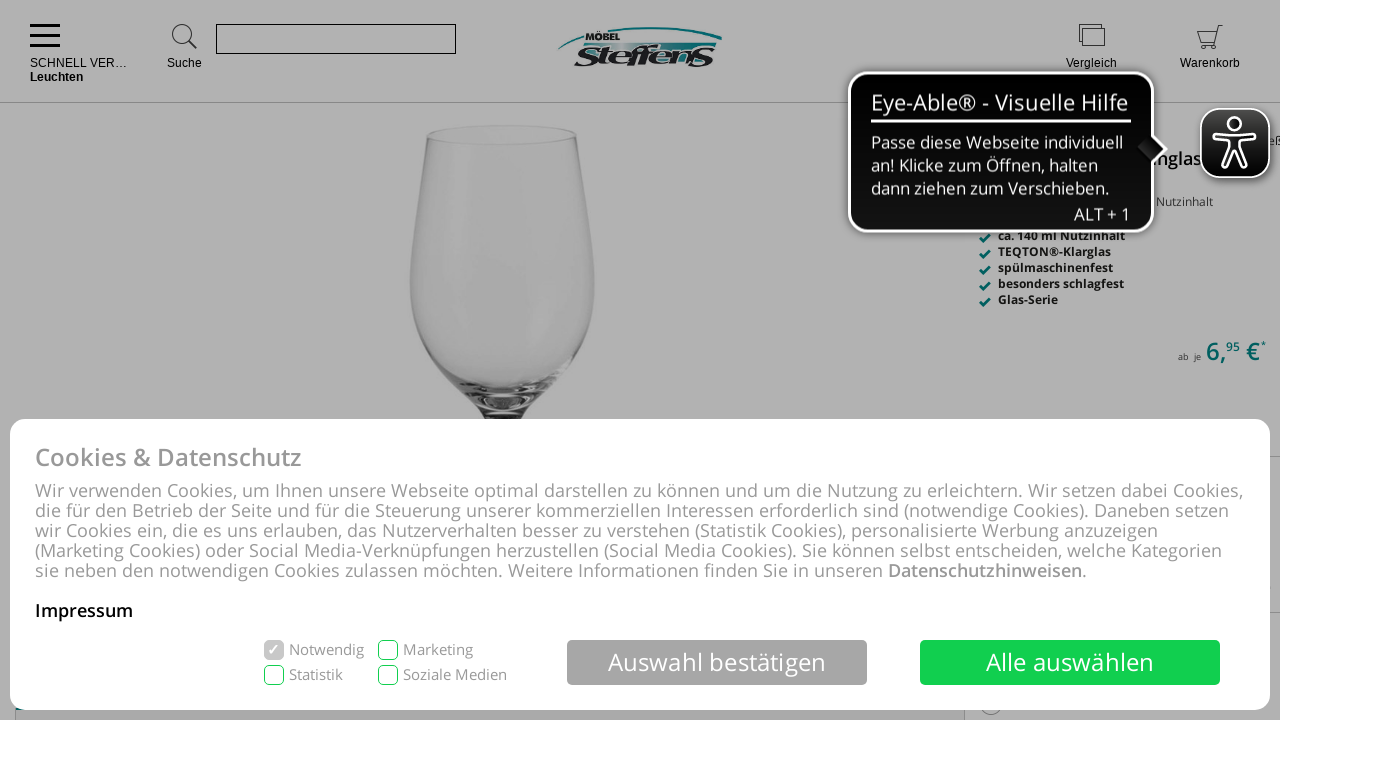

--- FILE ---
content_type: text/html; charset=UTF-8
request_url: https://shop.moebel-steffens.de/online-shop/produktdetails-6814-6820-id1036924/Moebel-Steffens-Lamstedt/SCHNELL-VERFUeGBAR-Leuchten/Weissweinglas-Leonardo-glaskoch-aus-Glas-in-Transparent-LEONARDO-Weissweinglas-Ciao-und-XL-TEQTON-Klarglas-ca-140-ml-Nutzinhalt-guenstiger-Cuxhaven-Bremerhaven.html
body_size: 52935
content:
<!DOCTYPE html>
<html prefix="og: http://ogp.me/ns#" lang="de">
<head>
<meta property="og:type" content="product">
<meta property="og:title" content="LEONARDO Weißweinglas Ciao+ XL, TEQTON®-Klarglas - ca. 140 ml Nutzinhalt">
<meta property="og:site_name" content="Möbel Steffens, Lamstedt, Cuxhaven, Bremerhaven">
<meta property="og:description" content="LEONARDO Weißweinglas Ciao+ XL, TEQTON®-Klarglas - ca. 140 ml Nutzinhalt, Leuchten, Glas, Transparent, ✓ ca. 140 ml Nutzinhalt, ✓ TEQTON®-Klarglas, ✓ spülmaschinenfest, ✓ besonders schlagfest, ✓ Glas-Serie, Das Wei&amp;szlig;weinglas Ciao+ XL von LEONARDO pr&amp;auml;sentiert sich im klassischen Stil und passt zu">
<meta property="og:url" content="https://shop.moebel-steffens.de/online-shop/produktdetails-6814-6820-id1036924/Moebel-Steffens-Lamstedt/SCHNELL-VERFUeGBAR-Leuchten/Weissweinglas-Leonardo-glaskoch-aus-Glas-in-Transparent-LEONARDO-Weissweinglas-Ciao-und-XL-TEQTON-Klarglas-ca-140-ml-Nutzinhalt-guenstiger-Cuxhaven-Bremerhaven.html">
<meta property="og:determiner" content="the">
<meta property="og:locale" content="de_DE">
<meta property="og:image" content="http://shop.moebel-steffens.de/online-shop/produktbild-264215/Moebel-Steffens-Lamstedt/SCHNELL-VERFUeGBAR-Leuchten-Weissweinglas-Leonardo-glaskoch-aus-Glas-in-Transparent-LEONARDO-Weissweinglas-Ciao-und-XL-TEQTON-Klarglas-ca-140-ml-Nutzinhalt-guenstiger-Cuxhaven-Bremerhaven.jpg">
<meta property="og:image:secure_url" content="https://shop.moebel-steffens.de/online-shop/produktbild-264215/Moebel-Steffens-Lamstedt/SCHNELL-VERFUeGBAR-Leuchten-Weissweinglas-Leonardo-glaskoch-aus-Glas-in-Transparent-LEONARDO-Weissweinglas-Ciao-und-XL-TEQTON-Klarglas-ca-140-ml-Nutzinhalt-guenstiger-Cuxhaven-Bremerhaven.jpg">
<meta property="product:price" content="6,95"/>
<meta property="product:product_link" content="https://shop.moebel-steffens.de/online-shop/produktdetails-6814-6820-id1036924/Moebel-Steffens-Lamstedt/SCHNELL-VERFUeGBAR-Leuchten/Weissweinglas-Leonardo-glaskoch-aus-Glas-in-Transparent-LEONARDO-Weissweinglas-Ciao-und-XL-TEQTON-Klarglas-ca-140-ml-Nutzinhalt-guenstiger-Cuxhaven-Bremerhaven.html"/>
<meta itemprop="image" content="https://shop.moebel-steffens.de/online-shop/produktbild-264215/Moebel-Steffens-Lamstedt/SCHNELL-VERFUeGBAR-Leuchten-Weissweinglas-Leonardo-glaskoch-aus-Glas-in-Transparent-LEONARDO-Weissweinglas-Ciao-und-XL-TEQTON-Klarglas-ca-140-ml-Nutzinhalt-guenstiger-Cuxhaven-Bremerhaven.jpg"/>
<meta http-equiv="Content-Type" content="text/html; charset=UTF-8"/>
<meta name="robots" lang="de" content="INDEX,FOLLOW,NOODP,NOYDIR"/>
<meta name="description" lang="de" content="LEONARDO Weißweinglas Ciao+ XL, TEQTON®-Klarglas - ca. 140 ml Nutzinhalt, Leuchten, Glas, Transparent, ✓ ca. 140 ml Nutzinhalt, ✓ TEQTON®-Klarglas, ✓ spülmaschinenfest, ✓ besonders schlagfest, ✓ Glas-Serie"/>
<meta name="keywords" lang="de" content="Weißweinglas, Weinglas, Weißweinkelch, Weinkelch, LEONARDO||Glas,Weißweinglas,, Klarglas, hochschlagfest, Essen"/>
<meta name="author" lang="de" content="Möbel Steffens, Lamstedt, Cuxhaven, Bremerhaven"/>
<meta name="publisher" lang="de" content="Möbel Steffens, Lamstedt, Cuxhaven, Bremerhaven"/>
<meta name="audience" lang="de" content="Alle"/>
<meta name="page-topic" lang="de" content="Möbel Steffens, Lamstedt, Cuxhaven, Bremerhaven"/>
<meta name="creation_date" lang="de" content="2026-01-23"/>
<meta name="revisit-after" lang="de" content="1 day"/>
<meta name="date" lang="de" content="2026-01-23T22:55:56+01:00"/>
<meta name="viewport" content="width=device-width,initial-scale=1,minimum-scale=1,maximum-scale=5"/>
<link rel="icon" type="image/gif" href="https://shop.moebel-steffens.de/favicon.ico"/>
<meta name="google-site-verification" content="3xsx0wWGRlhJv_EV7F2cPfNN1wDbM2R9_ZaT6rybHcg"/>
<meta name="theme-color" content="#00898a"/>
<title>LEONARDO Weißweinglas Ciao+ XL, TEQTON®-Klarglas - ca. 140 ml Nutzinhalt, Lamstedt, Cuxhaven, Bremerhaven</title>
<link rel="dns-prefetch" href="//www.google-analytics.com"/>
<link rel="preconnect" href="//www.google-analytics.com"/>
<link rel="dns-prefetch" href="//www.paypal.com"/>
<link rel="preconnect" href="//www.paypal.com"/>
<link rel="dns-prefetch" href="//www.paypalobjects.com"/>
<link rel="preconnect" href="//www.paypalobjects.com"/>
<script pagespeed_no_defer>document.cookie="resolution="+Math.max(screen.width,screen.height)+","+(window.devicePixelRatio||1)+","+(window.innerHeight>window.innerWidth?1:0)+"; path=/; expires="+new Date(+new Date().getTime()+864e+5).toUTCString()+"; sameSite=strict";</script>
<noscript>
<style type="text/css">
@media only screen and (max-device-width:2880){html{background-image:url("/online-shop/ai-cookie.php?maxwidth=2880");}}
@media only screen and (max-device-width:2648){html{background-image:url("/online-shop/ai-cookie.php?maxwidth=2648");}}
@media only screen and (max-device-width:2560){html{background-image:url("/online-shop/ai-cookie.php?maxwidth=2560");}}
@media only screen and (max-device-width:2415){html{background-image:url("/online-shop/ai-cookie.php?maxwidth=2415");}}
@media only screen and (max-device-width:2186){html{background-image:url("/online-shop/ai-cookie.php?maxwidth=2186");}}
@media only screen and (max-device-width:1920){html{background-image:url("/online-shop/ai-cookie.php?maxwidth=1920");}}
@media only screen and (max-device-width:1724){html{background-image:url("/online-shop/ai-cookie.php?maxwidth=1724");}}
@media only screen and (max-device-width:1600){html{background-image:url("/online-shop/ai-cookie.php?maxwidth=1600");}}
@media only screen and (max-device-width:1440){html{background-image:url("/online-shop/ai-cookie.php?maxwidth=1440");}}
@media only screen and (max-device-width:1216){html{background-image:url("/online-shop/ai-cookie.php?maxwidth=1216");}}
@media only screen and (max-device-width:1030){html{background-image:url("/online-shop/ai-cookie.php?maxwidth=1030");}}
@media only screen and (max-device-width:1024){html{background-image:url("/online-shop/ai-cookie.php?maxwidth=1024");}}
@media only screen and (max-device-width:998){html{background-image:url("/online-shop/ai-cookie.php?maxwidth=998");}}
@media only screen and (max-device-width:768){html{background-image:url("/online-shop/ai-cookie.php?maxwidth=768");}}
@media only screen and (max-device-width:724){html{background-image:url("/online-shop/ai-cookie.php?maxwidth=724");}}
@media only screen and (max-device-width:640){html{background-image:url("/online-shop/ai-cookie.php?maxwidth=640");}}
@media only screen and (max-device-width:538){html{background-image:url("/online-shop/ai-cookie.php?maxwidth=538");}}
@media only screen and (max-device-width:480){html{background-image:url("/online-shop/ai-cookie.php?maxwidth=480");}}
@media only screen and (max-device-width:360){html{background-image:url("/online-shop/ai-cookie.php?maxwidth=360");}}
@media only screen and (min-device-width:2880){html{background-image:url("/online-shop/ai-cookie.php?maxwidth=unknown");}}
</style>
</noscript>
<link rel="preload" href="/online-shop/fonts/opensans/opensans.woff" as="font" crossorigin type="font/woff"/>
<link rel="preload" href="/online-shop/fonts/opensans/opensans_semibold.woff" as="font" crossorigin type="font/woff"/>
<link rel="preload" href="/online-shop/fonts/opensans/opensans_bold.woff" as="font" crossorigin type="font/woff"/>
<link rel="preload" href="/online-shop/fonts/opensans/opensans_italic.woff" as="font" crossorigin type="font/woff"/>
<link rel="preload" href="/online-shop/fonts/opensans/opensans_semibold_italic.woff" as="font" crossorigin type="font/woff"/>
<link rel="preload" href="/online-shop/fonts/opensans/opensans_bold_italic.woff" as="font" crossorigin type="font/woff"/>
<style type="text/css" media="all">
@font-face{font-display:swap;font-family:'Open Sans';font-style:normal;font-weight:400;src:local('Open Sans'),local('OpenSans'),url(/online-shop/fonts/opensans/opensans.woff) format('woff')}@font-face{font-display:swap;font-family:'Open Sans';font-style:normal;font-weight:600;src:local('Open Sans Semibold'),local('OpenSans-Semibold'),url(/online-shop/fonts/opensans/opensans_semibold.woff) format('woff')}@font-face{font-display:swap;font-family:'Open Sans';font-style:normal;font-weight:700;src:local('Open Sans Bold'),local('OpenSans-Bold'),url(/online-shop/fonts/opensans/opensans_bold.woff) format('woff')}@font-face{font-display:swap;font-family:'Open Sans';font-style:italic;font-weight:400;src:local('Open Sans Italic'),local('OpenSans-Italic'),url(/online-shop/fonts/opensans/opensans_italic.woff) format('woff')}@font-face{font-display:swap;font-family:'Open Sans';font-style:italic;font-weight:600;src:local('Open Sans Semibold Italic'),local('OpenSans-SemiboldItalic'),url(/online-shop/fonts/opensans/opensans_semibold_italic.woff) format('woff')}@font-face{font-display:swap;font-family:'Open Sans';font-style:italic;font-weight:700;src:local('Open Sans Bold Italic'),local('OpenSans-BoldItalic'),url(/online-shop/fonts/opensans/opensans_bold_italic.woff) format('woff')}@font-face{font-display:swap;font-family:'Glyphicons Frontend Regular';src:url('/online-shop/fonts/glyphicons-frontend/glyphicons-frontend.eot');src:url('/online-shop/fonts/glyphicons-frontend/glyphicons-frontend.eot?#iefix') format('embedded-opentype'),url('/online-shop/fonts/glyphicons-frontend/glyphicons-frontend.woff2') format('woff2'),url('/online-shop/fonts/glyphicons-frontend/glyphicons-frontend.woff') format('woff'),url('/online-shop/fonts/glyphicons-frontend/glyphicons-frontend.ttf') format('truetype'),url('/online-shop/fonts/glyphicons-frontend/glyphicons-frontend.svg#glyphiconsfrontend') format('svg');font-weight:normal;font-style:normal}
@font-face{font-display:block;font-family:'Calibri W01 Bold';src:local('Calibri Bold'),local('CalibriBold'),url('/online-shop/fonts/calibri/3ca076a2-34ad-4c48-a029-02536a509f22.woff2') format('woff2'),url('/online-shop/fonts/calibri/bc67b9af-646e-4b42-854e-ff3981151dea.woff') format('woff')}
body.closed-sidebar-right #sidebar-right{display:none}body.open-sidebar-right #sidebar-right{width:277px}body.open-sidebar-right #sidebar-right{width:277px}body:not(.open-sidebar-right) #cockpit #header-bar #logo+div #headerTools>div>div>div#compare #compare_white_content{right:0 !important}body.portrait:not(.open-sidebar-left) #cockpit #header-bar #logo+div #headerTools>div>div>div#compare #compare_white_content{left:0 !important}body.desktop.open-sidebar-right #sidebar-right{display:table-cell !important}.mobile.open-sidebar-right #header #merkzettel_dark.merkzettel::after{left:115px}@media screen and (min-width:724px){body.desktop.open-sidebar-right #sidebar-right{background:white;border-bottom:1px solid #c9c9c9;width:277px;min-width:277px;height:auto;min-height:100%;display:table-cell;z-index:5}body.mobile:not(.closed-sidebar-right) #sidebar-right{position:absolute;right:0;background:white;border-bottom:1px solid #c9c9c9;width:277px;min-width:277px;height:auto;min-height:100%;display:block;z-index:5}body.mobile:not(.open-sidebar-right) #sidebar-right{display:none}}@media only screen and (min-width:984px){.open-sidebar-right #cockpit #header-bar #logo+div #headerTools>div>div>div:first-of-type form{width:130px;max-width:130px}}@media only screen and (min-width:1047px){.open-sidebar-right #cockpit #header-bar #logo+div #headerTools>div>div>div:first-of-type form{width:200px;max-width:200px}}@media only screen and (min-width:1147px){.open-sidebar-right #cockpit #header-bar #logo+div #headerTools>div>div>div:first-of-type form{max-width:280px;width:280px}}@media only screen and (min-width:1277px){.open-sidebar-right #cockpit #header-bar #logo+div #headerTools>div>div>div:first-of-type form{width:400px;max-width:400px}}#sidebar-right .caption,#sidebar-right #partner_header_wk,#content h3#no-results{padding:15px;font-weight:bold}#sidebar-right .caption{font-size:16px;position:relative}#sidebar-right .close{display:inline;position:absolute;top:15px;bottom:15px;right:15px;font-size:12px;font-weight:normal;line-height:16px;cursor:pointer}#sidebar-right .close .icon{display:inline-block;background-image:url(/static/images/close-popover.svg);background-size:100%;background-repeat:no-repeat;width:10px;height:10px;margin-left:5px}#sidebar-right #merkzettel{margin:0 15px}#sidebar-right #merkzettel ul.products{display:flex;flex-wrap:wrap;padding:0;min-height:14.4px}#sidebar-right #merkzettel ul.products li.product-item{margin-bottom:15px}#sidebar-right #merkzettel ul.products li.product-item:last-of-type{margin-bottom:0}#sidebar-right #merkzettel ul.products li.product-item article.product{border:1px solid #c9c9c9;padding:10px 15px}#sidebar-right #merkzettel ul.products li.product-item article.product header.entry-header{padding-bottom:7px;border-bottom:1px solid #c9c9c9}#sidebar-right #merkzettel ul.products li.product-item article.product header.entry-header .entry-thumb{display:inline-block;margin-right:10px;width:60px}#sidebar-right #merkzettel ul.products li.product-item article.product header.entry-header table td[valign='top']{vertical-align:top}#sidebar-right #merkzettel ul.products li.product-item article.product header.entry-header .entry-title{font-weight:600}#sidebar-right #merkzettel ul.products li.product-item article.product header.entry-header .price{font-weight:600;font-style:italic;font-size:16px;margin-top:6px}#sidebar-right #merkzettel ul.products li.product-item article.product .entry-action{height:55px;padding:12px 0 10px 0;border-bottom:1px solid #c9c9c9;clear:both}#sidebar-right #merkzettel ul.products li.product-item article.product .entry-action ul{display:inline-block;width:20%;height:33px;float:right}#sidebar-right #merkzettel ul.products li.product-item article.product .entry-action ul li a{display:block;font-weight:600;height:33px;padding:5px 0 5px 34px;text-decoration:none}#sidebar-right #merkzettel ul.products li.product-item article.product .entry-action ul li a span{position:relative;top:4px}#sidebar-right #merkzettel ul.products li.product-item article.product footer.entry-meta{padding-top:12px}#sidebar-right #merkzettel ul.products li.product-item article.product footer.entry-meta p{margin-bottom:9px}#sidebar-right #merkzettel ul.products li.product-item article.product footer.entry-meta p:last-of-type{margin-bottom:0}#sidebar-right #merkzettel ul.products li.product-item article.product footer.entry-meta p span,#sidebar-right #merkzettel ul.products li.product-item article.product footer.entry-meta .versand{display:inline-block}#sidebar-right #merkzettel ul.products li.product-item article.product footer.entry-meta p span{float:left;margin-right:13px}#sidebar-right #merkzettel ul.products li.product-item article.product footer.entry-meta table td[valign='top']{vertical-align:top}#sidebar-right #merkzettel ul.products li.product-item article.product footer.entry-meta .versand span{display:block}#merkzettel .quantity{display:flex;flex-direction:row;margin-top:0}#merkzettel .quantity input{outline:0;text-align:center;padding:7px 0}#merkzettel .quantity label{display:flex;flex-flow:column;flex-grow:0;flex-shrink:0;width:33.333333333%;position:relative}#merkzettel .quantity label input[type="text"]{border:1px solid #c9c9c9;position:relative}#merkzettel .quantity input[type="button"]{padding:6px 0}#merkzettel .quantity input[type="button"]{display:flex;flex-flow:column;flex-grow:1;align-items:center;width:33.333333333%;border:0;background:#c9c9c9;color:#fff;-webkit-appearance:none;-moz-appearance:none;appearance:none}#merkzettel .quantity input[type="button"]:hover{background:#a7a7a7;cursor:pointer}#sidebar-right #versandkostenrechner{margin:15px;border:1px solid #c9c9c9;padding:10px 15px;overflow:hidden}#sidebar-right #versandkostenrechner form .select2{margin-bottom:0;float:right;width:21.96% !important}#sidebar-right #versandkostenrechner form .plz_country{display:flex}#sidebar-right #versandkostenrechner form .plz_country select{display:none}#sidebar-right #versandkostenrechner form .plz_country input.customerPLZ{height:30px;margin-right:5px;flex-grow:1;flex-shrink:1;flex-basis:auto}#sidebar-right #versandkostenrechner form .plz_country .select2{flex-grow:0;flex-shrink:0}#sidebar-right #versandkostenrechner form .plz_country:not(.fullwidth) .select2,#sidebar-right #versandkostenrechner form .plz_country:not(.fullwidth) .select2-container,#sidebar-right #versandkostenrechner form .plz_country:not(.fullwidth) .select2-container .select2-dropdown{width:60px !important}#sidebar-right #versandkostenrechner form .plz_country.fullwidth .select2,#sidebar-right #versandkostenrechner form .plz_country.fullwidth .select2-container,#sidebar-right #versandkostenrechner form .plz_country.fullwidth .select2-container .select2-dropdown{width:100% !important}#sidebar-right #versandkostenrechner form a.button,#sidebar-right #versandkostenrechner form button.button{margin:10px 0}#sidebar-right #versandkostenrechner table{width:100%}#sidebar-right #versandkostenrechner table tr td{padding:5px 0}#sidebar-right #versandkostenrechner table tr td:last-of-type{text-align:right}#sidebar-right #versandkostenrechner table tbody tr:last-of-type td{padding-bottom:10px}#sidebar-right #versandkostenrechner table tfoot{border-top:1px solid #c9c9c9}#sidebar-right #versandkostenrechner table tfoot tr td{padding-top:10px;font-weight:600}#sidebar-right #versandkostenrechner table tfoot tr td:last-of-type{font-style:italic}#sidebar-right #payment-methods{clear:both;margin:15px}#sidebar-right #payment-methods ul li{display:block;float:left;margin-right:15px;margin-bottom:9px}#sidebar-right #payment-methods ul li:nth-of-type(4n+3){margin-right:15px}#sidebar-right #payment-methods ul li:nth-of-type(4n){margin-right:0}body.mobile #sidebar-right #payment-methods ul li:nth-of-type(4n){margin-right:15px}#sidebar-right #partner article.partner-shop{padding:8px 15px;border-top:1px solid #c9c9c9}#sidebar-right #partner article.partner-shop header.entry-header .entry-thumb{display:inline-block;float:left;margin-bottom:15px;max-width:100%}#sidebar-right #partner article.partner-shop header.entry-header .entry-title{font-weight:600;margin-bottom:3px;display:block}#sidebar-right #partner article.partner-shop header.entry-header p:last-of-type{margin-top:15px}#sidebar-right #partner article.partner-shop div.entry-action a.button{margin-top:7px}#sidebar-right #cart-footer{border-top:1px solid #c9c9c9;padding:20px 15px 15px}#sidebar-right #cart-footer h3{padding-left:0;margin-top:15px}#sidebar-right #cart-footer p{margin-bottom:15px}#sidebar-right #cart-footer p:last-of-type{margin-bottom:0}#product_detail_frame .entry-actions ul.actions li#action-whatsapp a span,#sidebar-right #cart-footer a.print-cart,#sidebar-right #cart-footer a.action-share{line-height:26px;font-weight:600;text-decoration:none}.mobile #sidebar-right #cart-footer ul.actions.wa li.action-print{padding-left:35px}article.product a.itemLink{color:inherit}li.product-item.no-products{margin-bottom:15px}li.product-item.no-products h6{font-weight:normal !important}div.placeOrderContainer{margin:0 15px}form.partnerPlaceOrder{height:40px;margin-bottom:15px}form.cart_voucher input{width:100% !important}ul.cart-delete-ul{width:39% !important}#merkzettel article.pickupLocation{border:1px solid #c9c9c9;margin-bottom:15px;margin-top:15px;padding:10px 15px}#merkzettel article.pickupLocation>ul{margin-top:10px}#merkzettel article.pickupLocation>ul>li{margin-bottom:10px}#merkzettel article.pickupLocation>ul>li>label{display:block}#merkzettel article.pickupLocation>ul>li>label>input{margin-top:0;margin-left:0;margin-right:5px;vertical-align:top}#merkzettel article.pickupLocation>ul>li>label>div{display:inline-block;max-width:90%}#sidebar-right #merkzettel ul.products li.product-item article.product.error{border:1px solid red}#sidebar-right .getShopsWK,#sidebar-right #partnerCustomerPLZ{margin-top:15px;position:relative;min-height:30px}#sidebar-right .getShopsWK .glyphicons-frontend,#sidebar-right #partnerCustomerPLZ .glyphicons-frontend{width:24px;height:24px;padding:0;position:absolute}#sidebar-right .getShopsWK .glyphicons-frontend i,#sidebar-right #partnerCustomerPLZ .glyphicons-frontend i{display:inline-block;position:relative;width:24px;height:24px}#sidebar-right .getShopsWK .glyphicons-frontend i:before,#sidebar-right #partnerCustomerPLZ .glyphicons-frontend i:before{top:0}#sidebar-right .getShopsWK .glyphicons-frontend.ok_2,#sidebar-right #partnerCustomerPLZ .glyphicons-frontend.ok_2{color:green}#sidebar-right .getShopsWK .glyphicons-frontend.remove_2,#sidebar-right #partnerCustomerPLZ .glyphicons-frontend.remove_2{color:red}#sidebar-right #paypal-button-container{margin-bottom:15px}#sidebar-right .enable_voucher label{display:inline-block;height:24px;line-height:24px}#product_detail_frame .addToCartParent form{position:relative}#product_detail_frame .addToCartParent form .glyphicons-frontend{position:absolute;top:0;right:24%}#product_detail_frame .addToCartParent form .glyphicons-frontend i:before{top:2px}#product_detail_frame .addToCartParent form .glyphicons-frontend.ok_2{color:green}#product_detail_frame .addToCartParent form .glyphicons-frontend.remove_2{color:red}
:root{--color1:#00898a;--color2:#424242;--color3:#00898a;--color4:#424242;--color5:#a0a0a0;--color6:#fff}.sprite,.action_color_larger{background-image:url('/online-shop/images/224/sprite.png');background-repeat:no-repeat}.sublinewidth2{border-bottom-width:2px !important}.color1{color:#00898a !important}.color2{color:#424242 !important}.bgcolor2{background-color:#c9c9c9 !important}.linecolor2{border-color:#c9c9c9 !important}.color3{color:#00898a !important}.color3:before{color:#00898a !important}.bgcolor3{background-color:#00898a !important}.linecolor3{border-color:#00898a !important}.sublinecolor3{border-bottom-color:#00898a !important}.color4{color:#424242 !important}.bgcolor4{background-color:#202020 !important}.linecolor4{border-color:#202020 !important}.color5{color:#a0a0a0 !important}.bgcolor5{background-color:#a0a0a0 !important}.linecolor5{border-color:#a0a0a0 !important}.sublinecolor5{border-bottom-color:#a0a0a0 !important}.color6{color:#fff !important}.bgcolor6{background-color:#a0a0a0 !important}.linecolor6{background-image:url("/online-shop/images/224/sprite_button.png")}.single-page .floatingtext a{color:#00898a !important}a.button.bgcolor3,button.button.bgcolor3{border-color:#00898a !important;background-color:#00898a !important}a.button.bgcolor3:hover,button.button.bgcolor3:hover{background-color:#fff !important;border-color:#00898a !important;color:#00898a !important}p.allrdyOnCart{color:#00898a !important}button.button.glyphicons-frontend.color3:before{color:#00898a !important}#filter-bar #product-filter span.glyphicons-frontend.color3 i:before,#filter-bar #product-filter span.glyphicons-frontend.color3 i:after{color:#00898a !important}@media screen and (max-width:640px){#filter-bar #product-filter span.glyphicons-frontend.color3 i::after{color:transparent !important}}.noUi-connect{background:#00898a !important;box-shadow:inset 0 0 3px rgba(51,51,51,.45);-webkit-transition:background 450ms;transition:background 450ms;height:3px}.bgcolor7{background:#f0f0f0}.linecolor6_active{background-image:url("/online-shop/images/224/sprite_button.png")}.linecolor11{background-image:url("/online-shop/images/224/sprite_button.png")}.black{color:#000}.gray{color:#666}#scrolling_frame_inner img.selected{border-color:#00898a !important}div.link-arrow a:hover{color:#00898a !important}p.error{color:#00898a !important}input[type='text'].error,select.error,textarea.error{border-color:red !important}input[placeholder].error,[placeholder].error,*[placeholder].error{color:red !important}input[placeholder].error::-webkit-input-placeholder,[placeholder].error::-webkit-input-placeholder,*[placeholder].error::-webkit-input-placeholder{color:red !important}input[placeholder].error:-moz-placeholder,[placeholder].error:-moz-placeholder,*[placeholder].error:-moz-placeholder{color:red !important}input[placeholder].error::-moz-placeholder,[placeholder].error::-moz-placeholder,*[placeholder].error::-moz-placeholder{color:red !important}input[placeholder].error:-ms-input-placeholder,[placeholder].error:-ms-input-placeholder,*[placeholder].error:-ms-input-placeholder{color:red !important}div.pflegetipps-navi-link a:hover{color:#00898a !important}div.pflegetipps-content h1,div.pflegetipps-content h2,div.pflegetipps-content h3,div.pflegetipps-content h4,div.pflegetipps-content h5,div.pflegetipps-content h6{color:#00898a !important}.ui-menu .ui-menu-item a.ui-state-hover,.ui-menu .ui-menu-item a.ui-state-active,div.recommend_error,div.notifyavailable_error{color:#00898a !important}.menu-item:hover>a,.menu-item:hover>a>span{color:#00898a !important}ul#menu li div.level1{border-bottom-color:#00898a !important}ul#menu li.withOutSub.hovered a,#closeButton:hover{color:#00898a !important}ul#menu li.withSub.hovered a{border-top-color:#00898a !important}ul.filterMenu li.withShadow:hover a{border-top:2px solid #00898a !important}.filterDropBox ul{border-bottom-color:#00898a !important}#thumbnailsContainer .scrolling_frame_inner img.selected,#product_detail_shoppingcount,#zoomContainerViewport{border-color:#00898a !important}.action_faded_grey:hover,.action_faded_grey:active,.action_grey:hover,.action_grey:active,.action_color,div.action_color,#product_detail_tabs div.tab,#product_detail_tabs div.tabactive,input.action_color[type='submit'],.accordion-tab{background-image:url(/online-shop/images/224/sprite_button.png) !important}div.action_color_large{background-image:url(/online-shop/images/224/sprite_button_large.jpg)}#zoomSliderHandle.active{background-image:url(/online-shop/images/224/slider_zoom_active.png)}#menuSliderLeft{background-image:url(/online-shop/images/224/navi_arrow_left.png)}#menuSliderRight{background-image:url(/online-shop/images/224/navi_arrow_right.png)}.product_detail_shoppingcount{border-color:#00898a !important}.order-progress-1,.order-progress-2,.order-progress-3,.order-progress-4,.order-progress-5{background-image:url("/online-shop/images/224/sprite.png")}a.link_active:hover{color:#00898a !important}ul#menu li div.level1 li.title>a:hover,ul#menu li.active>a>span,ul#menu li.active>a,ul#menu li>a.active>span{color:#00898a !important}ul#menu li.withSub.hovered>a{border-top:2px solid #00898a !important;color:#00898a !important}.copytext a{color:#00898a !important}.copytext dl dd a.more_headline:hover{color:#00898a !important}.redaktionell-teaser a.more:hover{color:#00898a !important}.redaktionell-teaser a.more:hover .teasertext a{color:#00898a !important}.redaktionell-teaser a.more:hover .heading a{color:#00898a !important}.redaktionell-teaser:hover,.redaktionell-teaser a:hover{color:#00898a !important}.redaktionell-teaser:hover,.redaktionell-teaser:hover a,.contentTeaserItem:hover,.contentTeaserItem:hover a{color:#00898a !important}.redaktionell-teaser table:hover a *{color:#00898a !important}.text_dropdown .text_dropdown_head{border-top-color:#00898a !important}.ui-autocomplete .ui-menu-item.ui-state-focus{color:#00898a !important}.ui-menu .ui-menu-item a.ui-state-hover,.ui-menu .ui-menu-item a.ui-state-active{color:#00898a}.ui-menu .ui-menu-item.search-result-word:hover{color:#00898a}.lightbox textarea[required]+label:after,.lightbox input[required]+label:after{content:'*';color:#00898a !important}.xdsoft_datetimepicker .xdsoft_calendar td:hover,.xdsoft_datetimepicker .xdsoft_timepicker .xdsoft_time_box>div>div:hover{background:#00898a !important;box-shadow:none !important;color:#fff !important}ul.actions>li:hover>a{color:#00898a}ul#searchFunctionSelect>li:hover{color:#00898a}#PLZ{color:#424242}.theme-efriend .nivo-controlNav button.active,.theme-efriend .slick-dots li.slick-active button{background-color:#00898a !important}#product_detail_frame ul.features li.feature i:before{color:#00898a !important}ul.products .product-item>article.product-teaser>.tooltip-handler>.entry-content>div.row.features>ul.features>li.feature i:before{color:#00898a !important}span.sitelist a.sitelistLeft svg{fill:#00898a !important}span.sitelist a.sitelistRight svg{fill:#00898a !important;transform:rotate(180deg)}
#datenschutzBalgeNew{position:fixed;top:0;left:0;right:0;bottom:0;background:rgba(0,0,0,0.3);z-index:1000}#datenschutzBalgeNewContent,#datenschutzBalgeNewOptions{background-color:white;border-radius:15px;color:#999;position:absolute;bottom:10px;right:10px;left:10px}#datenschutzBalgeNewOptions{width:740px;left:50%;right:auto;transform:translateX(-50%)}#datenschutzBalgeNewContent div.headline,#datenschutzBalgeNewOptions div.headline{font-family:"Open Sans";font-weight:600;font-size:24px;line-height:26px;color:#999;margin:25px 25px 10px 25px}#datenschutzBalgeNewContent div.headline h1,#datenschutzBalgeNewOptions div.headline h1{font-family:"Open Sans";font-weight:600;font-size:24px;line-height:26px;color:#999}#datenschutzBalgeNewOptions div.back{cursor:pointer;font-family:"Open Sans";font-weight:400;font-size:15px;position:absolute;top:34px;right:25px}#datenschutzBalgeNewContent div.text,#datenschutzBalgeNewOptions div.text{font-family:"Open Sans";font-weight:400;font-size:18px;line-height:20px;color:#999;margin:0 25px 20px 25px}#datenschutzBalgeNewContent div.text a,#datenschutzBalgeNewOptions div.text a{text-decoration:none;color:#999}#datenschutzBalgeNewContent div.text a.impressum,#datenschutzBalgeNewOptions div.text a.impressum{color:#000}#datenschutzBalgeNewContent form{display:block;text-align:right;margin:0 25px 25px 25px}#datenschutzBalgeNewOptions form{display:block;text-align:right;margin:0 25px 15px 25px}#datenschutzBalgeNewContent ul.options{display:inline-block;list-style-type:none;width:260px;text-align:left;margin-right:40px}#datenschutzBalgeNewContent ul.options li{position:relative;display:inline-block}#datenschutzBalgeNewContent ul.options li input[type='checkbox']:not(.switch){display:none}#datenschutzBalgeNewContent ul.options li label[readonly],#datenschutzBalgeNewContent ul.options li input[type='checkbox'][readonly]:not(.switch){pointer-events:none}#datenschutzBalgeNewContent ul.options li input[type='checkbox']:not(.switch)+label{display:inline-block;height:20px;padding-left:25px;padding-top:1px;padding-right:10px;font-family:"Open Sans";font-weight:400;font-size:15px;line-height:17px;color:#999;min-width:111px;max-width:146px;user-select:none;text-align:left}#datenschutzBalgeNewOptions ul.options li label.description{display:inline-block;height:20px;padding-left:25px;padding-top:1px;padding-right:10px;font-family:"Open Sans";font-weight:400;font-size:15px;line-height:17px;color:#999;min-width:111px;max-width:146px;user-select:none;text-align:left;pointer-events:none}#datenschutzBalgeNewOptions ul.options li{height:25px;margin-bottom:11px;display:flex;align-items:center;position:relative}#datenschutzBalgeNewOptions ul.options li label.description{padding:0;font-weight:bold}#datenschutzBalgeNewOptions ul.options li label.switch{margin-left:auto}#datenschutzBalgeNewOptions ul.options li label.status{font-family:"Open Sans";position:absolute;right:55px;width:30px;text-align:left;pointer-events:none}#datenschutzBalgeNewContent ul.options li:nth-child(1),#datenschutzBalgeNewContent ul.options li:nth-child(2){margin-bottom:5px}#datenschutzBalgeNewContent ul.options li input[type='checkbox']:not(.switch)+label:before{width:16px;height:18px;border-radius:5px;border:1px solid #11cf4f;background-color:#fff;display:block;content:"";position:absolute;top:0;left:0;padding-left:2px}#datenschutzBalgeNewContent ul.options li input[type='checkbox']:checked:not(.switch)+label:before{background-color:#11cf4f;color:#fff;content:"✓";font-family:"Open Sans";font-weight:600;font-size:15px;line-height:17px}#datenschutzBalgeNewContent ul.options li input[type='checkbox'][readonly]:checked:not(.switch)+label[readonly]:before{border-color:#c8c8c8;background-color:#c8c8c8}#datenschutzBalgeNewOptions ul.options li input[type='checkbox']+label.switch+label.status:before{content:'Aus';font-family:'Open Sans';font-size:15px;line-height:25px}#datenschutzBalgeNewOptions ul.options li input[type='checkbox']:checked+label.switch+label.status:before{content:'An'}#datenschutzBalgeNewContent .button{display:inline-block;margin-right:50px;width:300px;height:45px;color:#fff;font-family:"Open Sans";font-weight:400;font-size:24px;line-height:43px;vertical-align:top;border:0;border-radius:5px}#datenschutzBalgeNewContent .buttons,#datenschutzBalgeNewOptions .buttons{display:flex;flex-direction:row;justify-content:flex-end;margin:0 25px 25px 25px}#datenschutzBalgeNewContent .button.restricted,#datenschutzBalgeNewContent .button.settings,#datenschutzBalgeNewOptions .button.restricted{background-color:#a7a7a7}#datenschutzBalgeNewContent .button.restricted:hover,#datenschutzBalgeNewContent .button.settings:hover,#datenschutzBalgeNewOptions .button.restricted:hover{background-color:#fff !important;border:1px solid #c9c9c9 !important;color:#424242 !important}#datenschutzBalgeNewContent .button.full,#datenschutzBalgeNewOptions .button.full{background-color:#11cf4f;margin-right:25px}#datenschutzBalgeNewContent .button.full:hover,#datenschutzBalgeNewOptions .button.full:hover{background-color:#fff !important;border:1px solid #11cf4f !important;color:#11cf4f !important}#datenschutzBalgeNewContent .buttons .button,#datenschutzBalgeNewContent .buttons .button.full,#datenschutzBalgeNewContent .buttons .button.settings,#datenschutzBalgeNewOptions .buttons .button{width:140px;margin-left:15px;margin-right:0;font-size:15px;flex-shrink:0;flex-grow:0}#datenschutzBalgeNewOptions .buttons .button{display:inline-block;margin-left:15px;width:160px;height:45px;color:#fff;font-family:"Open Sans";font-weight:400;line-height:43px;vertical-align:top;border:0;border-radius:5px}#datenschutzBalgeNewOptions{opacity:0;visibility:hidden}#datenschutzBalgeNewOptions.open{display:block}body.tablet #datenschutzBalgeNewContent div.text{font-size:12px;line-height:14px;margin-bottom:10px}body.tablet #datenschutzBalgeNewContent ul.options{margin-right:10px;width:210px}body.tablet #datenschutzBalgeNewContent ul.options li label{font-size:12px !important}body.tablet #datenschutzBalgeNewContent ul.options li input[type='checkbox']+label{min-width:96px}body.tablet #datenschutzBalgeNewContent ul.options li:nth-child(4) input[type='checkbox']+label{padding-right:0}body.tablet #datenschutzBalgeNewContent .button{margin-right:10px;width:140px;font-size:12px;font-weight:600}body.tablet #datenschutzBalgeNewContent .button.full{margin-right:0}body.tablet #datenschutzBalgeNewOptions{position:absolute;right:10px;bottom:10px;left:10px;width:auto;transform:none}body.tablet #datenschutzBalgeNewOptions .headline{margin:25px 25px 35px 25px}body.tablet #datenschutzBalgeNewOptions div.back{font-size:12px;top:60px}body.tablet #datenschutzBalgeNewOptions ul.options li{margin-bottom:7px}body.tablet #datenschutzBalgeNewOptions ul.options li label.description,body.tablet #datenschutzBalgeNewOptions ul.options li label.status,body.tablet #datenschutzBalgeNewOptions ul.options li input[type='checkbox']+label.switch+label.status:before{font-size:12px}body.tablet #datenschutzBalgeNewOptions form{margin:0 25px 7px 25px}body.tablet #datenschutzBalgeNewOptions div.text a.impressum{font-size:12px}body.tablet.landscape #datenschutzBalgeNewOptions{width:740px;left:50%;right:auto;transform:translateX(-50%)}body.mobile #datenschutzBalgeNewContent div.text{font-size:12px;line-height:14px;margin-bottom:10px}body.mobile #datenschutzBalgeNewContent form{text-align:center}body.mobile #datenschutzBalgeNewContent ul.options{margin-left:20px;margin-right:20px;margin-bottom:10px;width:210px}body.mobile #datenschutzBalgeNewContent ul.options li label{font-size:12px !important}body.mobile #datenschutzBalgeNewContent ul.options li input[type='checkbox']+label{min-width:96px}body.mobile #datenschutzBalgeNewContent ul.options li:nth-child(4) input[type='checkbox']+label{padding-right:0}body.mobile #datenschutzBalgeNewContent .button{margin-right:5px;width:140px;font-size:12px;font-weight:600}body.mobile #datenschutzBalgeNewContent .button.full{margin-right:0}body.mobile #datenschutzBalgeNewOptions{position:absolute;right:10px;bottom:10px;left:10px;width:auto;transform:none}body.mobile #datenschutzBalgeNewOptions .headline{margin:25px 25px 35px 25px}body.mobile #datenschutzBalgeNewOptions div.back{font-size:12px;top:60px}body.mobile #datenschutzBalgeNewOptions ul.options li{margin-bottom:7px}body.mobile #datenschutzBalgeNewOptions ul.options li label.description,body.mobile #datenschutzBalgeNewOptions ul.options li label.status,body.mobile #datenschutzBalgeNewOptions ul.options li input[type='checkbox']+label.switch+label.status:before{font-size:12px}body.mobile #datenschutzBalgeNewOptions form{margin:0 25px 7px 25px}body.mobile #datenschutzBalgeNewOptions div.text a.impressum{font-size:12px}body.mobile #datenschutzBalgeNewContent .buttons .button,body.mobile #datenschutzBalgeNewContent .buttons .button.full,body.mobile #datenschutzBalgeNewContent .buttons .button.settings,body.mobile #datenschutzBalgeNewOptions .buttons .button{font-size:12px;width:120px}body.mobile.landscape #datenschutzBalgeNewContent form{text-align:right}@media screen and (orientation:portrait) and (min-width:320px) and (max-width:320px){body.mobile #datenschutzBalgeNewContent .button{margin-right:0}body.mobile #datenschutzBalgeNewContent div.headline h1,body.mobile #datenschutzBalgeNewOptions div.headline h1{font-size:22px}}@media screen and (orientation:landscape) and (min-width:568px) and (max-width:568px){body.mobile #datenschutzBalgeNewOptions div.headline{margin:25px 25px 25px 25px}body.mobile #datenschutzBalgeNewOptions div.headline h1{font-size:22px}body.mobile #datenschutzBalgeNewOptions div.back{top:50px}body.mobile #datenschutzBalgeNewOptions form{margin:0 15px 7px 15px}body.mobile #datenschutzBalgeNewOptions div.text{margin:0 15px 10px 15px}body.mobile #datenschutzBalgeNewOptions .buttons{margin:0 15px 15px 15px}}@media screen and (orientation:portrait) and (min-width:480px) and (max-width:480px){body.tablet #datenschutzBalgeNewContent form{text-align:center}body.tablet #datenschutzBalgeNewContent ul.options{display:block;margin-left:auto;margin-right:auto;margin-bottom:10px}}@media screen and (orientation:portrait) and (min-width:600px) and (max-width:600px){#datenschutzBalgeNewContent form{text-align:center}body.tablet #datenschutzBalgeNewContent ul.options{display:block;margin-left:auto;margin-right:auto;margin-bottom:10px}}
footer .iframe-wrapper{display:none}.iframe-wrapper{position:absolute;top:0;left:0;bottom:0;right:0;z-index:99}.iframe-wrapper .caption{position:absolute;top:50%;left:0;transform:translateY(-50%);width:100%;text-align:center;background:rgba(0,0,0,0.8);color:#fff;padding:1em}.iframe-wrapper .caption p{line-height:30px;font-size:17px;margin-bottom:1em;color:white}.iframe-wrapper .caption p:last-of-type{margin-bottom:0}.iframe-wrapper .caption p small{color:white;text-transform:none;font-size:17px;font-weight:normal;line-height:normal;vertical-align:middle}.iframe-wrapper .caption p button{background:red;border-color:transparent;border-radius:20px;padding:.5em 1em;display:inline-flex;align-items:center;justify-content:center;font-family:inherit;font-size:inherit;opacity:1;cursor:pointer}.iframe-wrapper .caption p button::before{background:url("data:image/svg+xml,%3Csvg version='1.1' xmlns='http://www.w3.org/2000/svg' xmlns:xlink='http://www.w3.org/1999/xlink' x='0' y='0' width='78' height='78' viewBox='0, 0, 78, 78'%3E%3Cg id='Layer_1'%3E%3Cg%3E%3Cpath d='M7.5,71.5 L7.5,7.5 L55.5,37.828 L7.5,71.5' fill='%23ffffff'/%3E%3Cpath d='M7.5,71.5 L7.5,7.5 L55.5,37.828 L7.5,71.5' fill-opacity='0' stroke='%23ffffff' stroke-width='12' stroke-linecap='round' stroke-linejoin='round'/%3E%3C/g%3E%3C/g%3E%3C/svg%3E") no-repeat center;background-size:contain;content:"";display:inline-block;margin-right:4px;height:1.142857143em;width:.857142857em}.iframe-wrapper .caption p input.checkbox{vertical-align:middle;line-height:normal;margin:0 5px 0 0}.mobile .iframe-wrapper .caption p{line-height:20px;font-size:14px}.mobile .iframe-wrapper .caption p small{font-size:14px}
</style>
<link rel="stylesheet" type="text/css" media="all" href="/online-shop/css/bundles/ceda95b64b52068923976fbe931b95f5..1F5t51.css"/>
<link rel="stylesheet" type="text/css" media="all" href="/online-shop/css/bundles/83996536a0805b3804ce6dd9d73d8e81..1F5t51.css"/>
<style type="text/css" media="all">
@import url("https://fast.fonts.net/lt/1.css?apiType=css&c=c3877365-7db0-44b0-9a13-a8d1b2d2312e&fontids=6018059");
</style>
<style type="text/css" media="print">
@media print{#cockpit{display:none}div#contentContainer{padding-top:0}}
</style>
<style type="text/css" media="all">
.popup-add-to-cart { display: none; }
.product_description_text.seo { font-size: 14px; } .product_headline.seo { font-size: 15px; }
ul.products > li.product > article.product-teaser > .tooltip-handler > .entry-content > .row.bottom > .columns-2 > .lieferzeit_aktion { display: block; width: 100%; font-size: 10px; color: #424242; font-weight: normal; line-height: 1.2; white-space: nowrap; text-align: left; flex-grow: 0; flex-shrink: 0; }
ul.products > li.product > article.product-teaser > .tooltip-handler > .entry-content > .row.bottom > .columns-2 > .exhibition-item { display: block; width: 100%; text-align: left; white-space: nowrap; flex-grow: 0; flex-shrink: 0; }
form.color2 .sod_select .color-FFFFFF::before { background: #FFFFFF !important; }
.product-teaser .color-list .color-FFFFFF, .product-teaser .colors .color-FFFFFF { background: #FFFFFF !important; }
input[type="number"]{ border: 1px solid #c9c9c9; }
#datenschutzBalgeNew div.text a { color: #999999; }
#datenschutzBalgeNew div.text a:hover { color: #000000; }
#datenschutzBalgeNewContent { color: #999999 !important; }
#datenschutzBalgeNewContent { background-color: #FFFFFF !important; }
</style>
<script type="text/psajs" data-pagespeed-orig-type="text/javascript" data-pagespeed-orig-index="0">//<![CDATA[
if(top.location!=self.location&&!top.location.hostname.endsWith('.eye-able.com')){top.location=self.location.href}
//]]></script>
<script type="text/psajs" data-pagespeed-orig-type="text/javascript" data-pagespeed-orig-index="1">//<![CDATA[
var domainpath = "/online-shop/";var templatepath = "/online-shop/templates/main/";var loadcustomer="";var satSel="";window.satID = 224;window.satCountry ='DE';window.webserviceMoeve ='';window.$googleECTGA4 = "G-RPVW2R9623";window.$googleECTMetric = "1";window.$googleECTDimension = "1";window.$googleECShareCartMetric = "2";window.$googleECTGlobalGA4 = "G-PHDGFG311V";window.$googleECTGlobalURL = "e-friend.huckleberry-friends.de";window.$googleECTGlobalMetric = "1";window.$googleECTGlobalDimension = "1";window.$googleECGlobalShareCartMetric = "2";!function(e,n,c,t,s,o,a){c=e.getElementsByTagName(n)[0],(t=e.createElement(n)).async=1,t.onload=function(){(s=e.createElement(n)).async=1,s.src="//cdn.eye-able.com/public/js/eyeAble.js",c.parentNode.insertBefore(s,c)},t.src="//cdn.eye-able.com/configs/shop.moebel-steffens.de.js",c.parentNode.insertBefore(t,c)}(document,"script");window.ps_variations = [1036924,1036923,1036922];window.ps_current = 1036924;window.$googleEcListName = "Produktdetailseite";function getCookieOptions() {if (document.cookie.indexOf("cookie_options=") !== -1) {try {var data = JSON.parse($.cookie("cookie_options"));if (data.uid) {return data.consents;} else {return data;}}catch (e) {}}return {};}function getCookieUid() {if (document.cookie.indexOf("cookie_options=") !== -1) {try {var data = JSON.parse($.cookie("cookie_options"));if (data.uid) {return data.uid;}}catch (e) {}}return null;}function saveCookieOptions(option) {var consents;if ($("#datenschutzBalgeNewContent form").length > 0) {consents = $("#datenschutzBalgeNewContent form").serializeObject().options} else if ($("#datenschutzBalgeNewOptions form").length > 0) {consents = $("#datenschutzBalgeNewOptions form").serializeObject().options} else {consents = {"required": 1,"statistics": option,"marketing": option,"media": option};}var uid = getCookieUid() || generateGUID();var expires = consents.statistics ? new Date(+new Date().setFullYear(new Date().getFullYear()+2)) : new Date(+new Date().getTime() + 4 * 3600 * 1000);var value = JSON.stringify({consents: consents,domainPath: window.location.hostname + "/",expires: expires.toGMTString(),uid: uid,version: 2});$.cookie("cookie_options", value, {"path": "/","secure": true,"samesite": "none","expires": expires});if(typeof disableGaStr != "undefined") {window[disableGaStr] = consents.statistics ? false : true;$.cookie(disableGaStr, consents.statistics ? "false" : "true", {"path": "/","secure": true,"samesite": "none","expires": expires});}if(typeof disableGaStrGlobal != "undefined") {window[disableGaStrGlobal] = consents.statistics ? false : true;$.cookie(disableGaStrGlobal, consents.statistics ? "false" : "true", {"path": "/","secure": true,"samesite": "none","expires": expires});}if(typeof disableGa4Str != "undefined") {window[disableGa4Str] = consents.statistics ? false : true;$.cookie(disableGa4Str, consents.statistics ? "false" : "true", {"path": "/","secure": true,"samesite": "none","expires": expires});}if(typeof disableGa4StrGlobal != "undefined") {window[disableGa4StrGlobal] = consents.statistics ? false : true;$.cookie(disableGa4StrGlobal, consents.statistics ? "false" : "true", {"path": "/","secure": true,"samesite": "none","expires": expires});}$("#datenschutzBalgeNew").trigger("configured");if (consents.media) {if ($("#viewer.catalog").length > 0) {setTimeout(function(){$("#viewer.catalog .iframe-wrapper").each(function(){this.dispatchEvent(new CustomEvent("unblock"));});}, 1000);} else {$(".iframe-wrapper").trigger("unblock");}if ($(".maps-wrapper").length > 0) {$(".maps-wrapper").trigger("unblock");}}$.post("/online-shop/consent/log.json", {"consentLog.consentString": value,"consentLog.uid": uid,"consentLog.version": 2}, function(){$("#datenschutzBalgeNew").trigger("saved");});}function gaConfigure() {var options = getCookieOptions();if ($("#datenschutzBalgeNew").length < 1) {$("template#datenschutzBalge").after($("template#datenschutzBalge").html());} else {$("#datenschutzBalgeNew").show();}$("#datenschutzBalgeNew form input").each(function(){var name = $(this).attr("name").replace("options[","").replace("]","");$(this).prop("checked", options[name]);});$("#datenschutzBalgeNew").on("saved", function(){window.location.reload();});}function gaOptin() {$("#datenschutzBalgeNew form input").prop("checked", true);saveCookieOptions(1);if (typeof window.sendPageView == "function") {window.sendPageView();}}function gaOptout() {saveCookieOptions(0);if (typeof window.sendPageView == "function") {window.sendPageView();}}function disableCookie(gaId){if (document.cookie.indexOf(gaId+"=") == -1) {window[gaId] = true;}}(function(exports, d) {function domReady(fn, context) {function onReady(event) {d.removeEventListener("DOMContentLoaded", onReady);fn.call(context || exports, event);}function onReadyIe(event) {if (d.readyState === "complete") {d.detachEvent("onreadystatechange", onReadyIe);fn.call(context || exports, event);}}d.addEventListener && d.addEventListener("DOMContentLoaded", onReady) ||d.attachEvent && d.attachEvent("onreadystatechange", onReadyIe);}exports.domReady = domReady;})(window, document);domReady(function(){if(typeof window.$googleECT != "undefined") {var disableGaStr = window.disableGaStr = "ga-disable-" + window.$googleECT;disableCookie(disableGaStr);}if(typeof window.$googleECTGlobalUAID != "undefined") {var disableGaStrGlobal = window.disableGaStrGlobal = "ga-disable-" + window.$googleECTGlobalUAID;disableCookie(disableGaStrGlobal);}if(typeof window.$googleECTGA4 != "undefined") {var disableGa4Str = window.disableGa4Str = "ga-disable-" + window.$googleECTGA4;disableCookie(disableGa4Str);}if(typeof window.$googleECTGlobalGA4 != "undefined") {var disableGa4StrGlobal = window.disableGa4StrGlobal = "ga-disable-" + window.$googleECTGlobalGA4;disableCookie(disableGa4StrGlobal);}});
//]]></script> <script type="text/psajs" data-pagespeed-orig-type="text/javascript" data-pagespeed-orig-src="/online-shop/js/jquery-1.7.2.min..1F5t51.js" data-pagespeed-orig-index="2"></script> <script type="text/psajs" data-pagespeed-orig-type="text/javascript" data-pagespeed-orig-src="/online-shop/js/jquery.mobile.min..1F5t51.js" data-pagespeed-orig-index="3"></script> <script type="text/psajs" data-pagespeed-orig-type="text/javascript" data-pagespeed-orig-src="/online-shop/js/bundles/e5193cab41cb65bc4755512d069356fc..1F5t51.js" data-pagespeed-orig-index="4"></script> <script type="text/psajs" data-pagespeed-orig-type="text/javascript" data-pagespeed-orig-src="/online-shop/js/bundles/5674f4611fd32df98d956ba579d69a52..1F5t51.js" data-pagespeed-orig-index="5"></script> <script type="text/psajs" data-pagespeed-orig-type="text/javascript" data-pagespeed-orig-index="6">$(document).ready(function(){updateCart();if (document.cookie.indexOf("cookie_options=") === -1) {$("template#datenschutzBalge").after($("template#datenschutzBalge").html());}$("#datenschutzBalgeNew .button.full").click(function(e){e.preventDefault();$("#datenschutzBalgeNew").slideUp();});$("#datenschutzBalgeNew .button.restricted").click(function(e){e.preventDefault();$("#datenschutzBalgeNew").slideUp();});$("#datenschutzBalgeNew .button.settings").click(function(){var targetWidth = $("#datenschutzBalgeNewOptions").width();var targetHeight = $("#datenschutzBalgeNewOptions").height();$("#datenschutzBalgeNewContent").data("width", $("#datenschutzBalgeNewContent").width());$("#datenschutzBalgeNewContent").data("height", $("#datenschutzBalgeNewContent").height());$("#datenschutzBalgeNewContent").css({width: $("#datenschutzBalgeNewContent").width(),height: $("#datenschutzBalgeNewContent").height(),left: "50%",transform: "translateX(-50%)",right: "auto",});$("#datenschutzBalgeNewContent").children().animate({opacity: 0},{duration: 200,queue: false});$("#datenschutzBalgeNewContent").animate({height: targetHeight,width: targetWidth},{duration: 600,complete: function(){$("#datenschutzBalgeNewOptions").animate({opacity: 1});$("#datenschutzBalgeNewOptions").css({visibility: "visible",});},queue: false});});$("#datenschutzBalgeNewOptions .back").click(function(){$("#datenschutzBalgeNewOptions").animate({opacity: 0}, function(){$("#datenschutzBalgeNewOptions").css({visibility: "hidden",});var targetWidth = $("#datenschutzBalgeNewContent").data("width");var targetHeight = $("#datenschutzBalgeNewContent").data("height");$("#datenschutzBalgeNewContent").animate({height: targetHeight,width: targetWidth},{duration: 400,queue: false});$("#datenschutzBalgeNewContent").children().animate({opacity: 1},{duration: 600,queue: false});});});});</script> <script type="text/psajs" data-pagespeed-orig-type="text/javascript" data-pagespeed-orig-index="7">$(window).load(function(){var now = new Date();now.setTime(now.getTime() - 1);document.cookie = "exitpopup=; expires=" + now.toUTCString() + ";path=/;secure;sameSite=none";var target = $('#ouibounce_popup').attr('data-target');if (target !== undefined ? window.location.href.indexOf(target) !== -1 : true) {function closePopup() {$('#ouibounce_popup,#ouibounce_overlay').hide();if ($('#highlight').length > 0) {$('#highlight').data('nivoslider').start();}}var oh_uh_ih_bounce = ouibounce(document.getElementById('ouibounce_popup'),{agressive: true,timer: 0,cookieName: 'exitpopup',sitewide: true,callback: function(){if ($('#merkzettel ul.products li:not(.no-products)').length > 0){$('#ouibounce_popup,#ouibounce_overlay').show();if ($('#highlight').length > 0) {$('#highlight').data('nivoslider').stop();}} else {$('#ouibounce_popup,#ouibounce_overlay').hide();}}});$('#ouibounce_popup .title .close,#ouibounce_overlay').click(closePopup);}});</script> <script type="text/psajs" data-pagespeed-orig-type="text/javascript" data-pagespeed-orig-index="8">window.sendPageView = function(){window.$googleEc.init();window.$googleEc.attachToClick("#back-top a","trackBackToTop");window.$googleEc.attachToScroll("trackScrollPosition",80,".mobile,.tablet");window.$googleEc.attachToScroll("trackScrollPosition",100,".desktop");window.$googleEc.attachToClick("#header div.container_logo a.logo","trackShopLogoClick");window.$googleEc.attachToClick("#compare_dark","trackProductCompare");window.$googleEc.attachToClick("#compare article.product-teaser a.dustbin","trackProductCompareRemove");window.$googleEc.attachToClick("a[href*='mailto:']:not(.glyphicons-frontend)","trackMailtoLinkClick");window.$googleEc.attachToVisibility("trackRetentionPeriod", 60);window.$googleEc.attachToClick("#merkzettel_dark","trackCartToggle");window.$googleEc.attachToClick("#product_detail_frame .entry-actions .version_switcher .sod_option","trackProductSelector");window.$googleEc.call("trackProductDetailView",{"item_id":"P1036924","item_name":"LEONARDO Weißweinglas Ciao+ XL 349009-0850-000-095","currency":"EUR","item_brand":"LEONARDO | glaskoch","item_category":"Wohnaccessoires","item_category2":"Glas+Porzellan","item_category3":"Trinkglaeser,Kelchglas-Serien","item_variant":"TEQTON®-Klarglas - ca. 140 ml Nutzinhalt","price":6.9500000000000002,"quantity":1});window.$googleEc.attachToClick("#print_product_data","trackProductView",{"item_id":"P1036924","item_name":"LEONARDO Weißweinglas Ciao+ XL 349009-0850-000-095","currency":"EUR","item_brand":"LEONARDO | glaskoch","item_category":"Wohnaccessoires","item_category2":"Glas+Porzellan","item_category3":"Trinkglaeser,Kelchglas-Serien","item_variant":"TEQTON®-Klarglas - ca. 140 ml Nutzinhalt","price":6.9500000000000002,"quantity":1},"Leuchten",$("#print_product_data").attr("data-galistname"),"print_item");window.$googleEc.attachToClick("#recommend_button","trackProductRecommend",{"item_id":"P1036924","item_name":"LEONARDO Weißweinglas Ciao+ XL 349009-0850-000-095","currency":"EUR","item_brand":"LEONARDO | glaskoch","item_category":"Wohnaccessoires","item_category2":"Glas+Porzellan","item_category3":"Trinkglaeser,Kelchglas-Serien","item_variant":"TEQTON®-Klarglas - ca. 140 ml Nutzinhalt","price":6.9500000000000002,"quantity":1},"Leuchten",$("#recommend_button").attr("data-galistname"));window.$googleEc.attachToClick("#question_button","trackProductQuestion",{"item_id":"P1036924","item_name":"LEONARDO Weißweinglas Ciao+ XL 349009-0850-000-095","currency":"EUR","item_brand":"LEONARDO | glaskoch","item_category":"Wohnaccessoires","item_category2":"Glas+Porzellan","item_category3":"Trinkglaeser,Kelchglas-Serien","item_variant":"TEQTON®-Klarglas - ca. 140 ml Nutzinhalt","price":6.9500000000000002,"quantity":1},"Leuchten","Frage zum Artikel");window.$googleEc.attachToClick("#print_product_data","trackProductView",{"item_id":"P1036924","item_name":"LEONARDO Weißweinglas Ciao+ XL 349009-0850-000-095","currency":"EUR","item_brand":"LEONARDO | glaskoch","item_category":"Wohnaccessoires","item_category2":"Glas+Porzellan","item_category3":"Trinkglaeser,Kelchglas-Serien","item_variant":"TEQTON®-Klarglas - ca. 140 ml Nutzinhalt","price":6.9500000000000002,"quantity":1},"Leuchten",$("#action-whatsapp a").attr("data-galistname"),"share_item");window.$googleEc.attachToClick("#action-compare","trackProductCompareAdd",{"item_id":"P1036924","item_name":"LEONARDO Weißweinglas Ciao+ XL 349009-0850-000-095","currency":"EUR","item_brand":"LEONARDO | glaskoch","item_category":"Wohnaccessoires","item_category2":"Glas+Porzellan","item_category3":"Trinkglaeser,Kelchglas-Serien","item_variant":"TEQTON®-Klarglas - ca. 140 ml Nutzinhalt","price":6.9500000000000002,"quantity":1});window.$googleEc.attachToClick("#product_detail_frame .product-details .entry-content #product_detail_tabs div.tab,#product_detail_frame .entry-actions #accordion .ui-accordion-header","trackProductDetailTabs");window.$googleEc.attachToClick("#product_detail_frame .entry-actions #pager a","trackProductDetailPager");window.$googleEc.attachToEvent("body","pdt-selection-changed","trackProductImageShow");window.$googleEc.attachToEvent("afterShow.fancybox", "trackProductImageFullscreen");window.$googleEc.attachToFocus("#search #searchInput","trackSearchInputClick");window.$googleEc.attachToClick("#search ul#searchFunctionSelect li","trackSearchFunctionSelect");window.$googleEc.attachToFormSubmit("#search form","trackSearchFormSubmit");window.$googleEc.attachToMouseover("#header .menu_button","trackMenuButtonHover");window.$googleEc.attachToClick("#header .menu_button","trackMenuButtonClick");window.$googleEc.attachToClick("main .main_navigation a","trackMenuItemClick");window.$googleEc.attachToClick("a.header_scroll_top_btn","trackMenuBackToTop");window.$googleEc.attachToClick("#cart-footer a.action-share-email,#cart-footer a.action-share-whatsapp,#ouibounce_popup a.action-share-email","trackShareCartClick");window.$googleEc.attachToClick("#cart-footer a.print-cart","trackPrintCartClick");window.$googleEc.attachToClick("form#getShopsWK input,form#partnerCustomerPLZ input,form.cart_voucher input","trackCartInputClick");window.$googleEc.attachToEvent("form#getShopsWK select#country,form#partnerCustomerPLZ select#country","select2:open","trackCartCountryInputClick");window.$googleEc.attachToClick("#merkzettel ul.products li.product-item article.product footer td.versand input","trackCartShippingOptionSelect");window.$googleEc.attachToClick("#merkzettel article.pickupLocation input","trackCartPickupLocation");window.$googleEc.attachToClick("#merkzettel ul.products li.product-item article.product tr.cart-montage input","trackCartMountingOption");};</script> <script type="text/psajs" data-pagespeed-orig-type="text/javascript" data-pagespeed-orig-index="9">//<![CDATA[
$(window).load(function(){setTimeout(function(){if (typeof window.sendPageView == "function" && ((typeof window.disableGaStr != "undefined" && window[window.disableGaStr] !== true)|| (typeof window.disableGaStrGlobal != "undefined" && window[window.disableGaStrGlobal] !== true)|| (typeof window.disableGa4Str != "undefined" && window[window.disableGa4Str] !== true)|| (typeof window.disableGa4StrGlobal != "undefined" && window[window.disableGa4StrGlobal] !== true))) {window.sendPageView();}},0);});
//]]></script> </head>
<body class=" oneWorldNavigation">
<template id="datenschutzBalge">
<div id="datenschutzBalgeNew">
	<div id="datenschutzBalgeNewContent">
		<div class="headline"><h1>Cookies & Datenschutz</h1></div>
		<div class="text">Wir verwenden Cookies, um Ihnen unsere Webseite optimal darstellen zu können und um die Nutzung zu erleichtern. Wir setzen dabei Cookies, die für den Betrieb der Seite und für die Steuerung unserer kommerziellen Interessen erforderlich sind (notwendige Cookies). Daneben setzen wir Cookies ein, die es uns erlauben, das Nutzerverhalten besser zu verstehen (Statistik Cookies), personalisierte Werbung anzuzeigen (Marketing Cookies) oder Social Media-Verknüpfungen herzustellen (Social Media Cookies). Sie können selbst entscheiden, welche Kategorien sie neben den notwendigen Cookies zulassen möchten. Weitere Informationen finden Sie in unseren <a href="/online-shop/Datenschutzhinweise.html"><b>Datenschutzhinweisen</b></a>.<br/><br/><a class="impressum" href="/online-shop/Impressum.html"><b>Impressum</b></a></div>
		<form>
			<ul class="options">
				<li><input type="checkbox" id="balge_option_1" name="options[required]" value="1" checked readonly tabindex="-1"/><label for="balge_option_1" readonly>Notwendig</label></li>
				<li><input type="checkbox" id="balge_option_2" name="options[marketing]" value="1"/><label for="balge_option_2">Marketing</label></li>
				<li><input type="checkbox" id="balge_option_3" name="options[statistics]" value="1"/><label for="balge_option_3">Statistik</label></li>
				<li><input type="checkbox" id="balge_option_4" name="options[media]" value="1"/><label for="balge_option_4">Soziale Medien</label></li>
			</ul>
			<a class="button restricted" onclick="gaOptout()">Auswahl bestätigen</a>
			<a class="button full" onclick="gaOptin()">Alle auswählen</a>
		</form>
	</div>
</div></template>
<div id="all">
	<header id="header" class="with-login">
		<div class="wrap">
	<div class="container_bars">
		<div class="menu_button" data-text="Menü">
			<span class="lines"></span>
		</div>
		<div class='breadcrumbs'><div class="item"><a href="//shop.moebel-steffens.de/online-shop/produkte-6814/Moebel-Steffens-Lamstedt/SCHNELL-VERFUeGBAR.html">SCHNELL VERFÜGBAR</a></div><div class="item breadcrumb_last">Leuchten</div></div>	</div>

	<div class="container_search">
		<div id="search" data-text="Suche">
							<form method="get" action="https://shop.moebel-steffens.de/online-shop/suche.html" autocomplete="off" >				<input id="searchInput" class="color2" type="text" name="query" aria-label="Produkte suchen"/>
				<input id="searchSubmit" type="submit" style="display:none"/>
												<div class="glyphicons-frontend lupe color4 search_btn">
					<i></i>
				</div>
				</form>					</div>
	</div>

	<div class="container_logo">
		<a href="https://shop.moebel-steffens.de/" class="logo">
			<img src="/online-shop/logo-224/Moebel-Steffens-Lamstedt.jpg" alt="Möbel Steffens Cuxhaven Bremerhaven" width="225" height="96"/>
		</a>
	</div>

	<div class="container_tools">
		<div id="account">
					</div>
		<div id="compare">
			<span id="compareCounter" class="cart-countlabel countlabel-static bgcolor3 color6" style="display:none"></span>
			<div class="lightblock shadowTop hidden" id="compare_white"></div>
			<div class="lightblock shadowBottom hidden" id="compare_white_content"></div>
			<div class="darkblock" id="compare_dark" data-text="Vergleich">
				<div class="glyphicons-frontend copy color4"><i></i></div>
			</div>
		</div>
		<div id="warenkorb" class="cart-counter-container">
			<div id="header_merkzettel">
	<div class="darkblock warenkorb" id="merkzettel_dark" data-text="Warenkorb">
		<div class="glyphicons-frontend cart color4"><i></i></div>
	</div>
</div>
<span id="cartCounter" class="cart-countlabel bgcolor3 color6" style="display:none"></span>
		</div>
	</div>
</div>
				<a class="header_scroll_top_btn" name="header_scroll_top"><span></span></a>
			</header><!-- end #header -->
	<main class="clearfix productDetail">
								<div class="main_navigation"><nav class="main_nav">
	<ul >
<li id="menu-item-5764" class="menu-item menu-item-type-post_type menu-item-object-page menu-item-has-children menu-parent-item">
<a href="//shop.moebel-steffens.de/online-shop/produkte-5764/Moebel-Steffens-Lamstedt/Interliving.html?image-size=small"><span>Interliving</span></a><ul class="sub-menu level0">
<li id="menu-item-8392" class="menu-item menu-item-type-post_type menu-item-object-page menu-item-has-children menu-parent-item">
<a href="//shop.moebel-steffens.de/online-shop/produkte-5764-8392/Moebel-Steffens-Lamstedt/Interliving-Lieblingsstuecke.html?image-size=small"><span>Lieblingsstücke</span></a><ul class="sub-menu level1">
<li id="menu-item-8393" class="menu-item menu-item-type-post_type menu-item-object-page">
<a href="//shop.moebel-steffens.de/online-shop/highlights-5764-8392-8393/Moebel-Steffens-Lamstedt/Interliving-Lieblingsstuecke-ALLE-Lieblingsstuecke.html?image-size=small"><span>ALLE Lieblingsstücke</span></a></li>
<li id="menu-item-8394" class="menu-item menu-item-type-post_type menu-item-object-page">
<a href="//shop.moebel-steffens.de/online-shop/highlights-5764-8392-8394/Moebel-Steffens-Lamstedt/Interliving-Lieblingsstuecke-Couchtische-und-Beistelltische.html?image-size=small"><span>Couchtische + Beistelltische</span></a></li>
<li id="menu-item-8395" class="menu-item menu-item-type-post_type menu-item-object-page">
<a href="//shop.moebel-steffens.de/online-shop/highlights-5764-8392-8395/Moebel-Steffens-Lamstedt/Interliving-Lieblingsstuecke-Esszimmer.html?image-size=small"><span>Esszimmer</span></a></li>
<li id="menu-item-8396" class="menu-item menu-item-type-post_type menu-item-object-page">
<a href="//shop.moebel-steffens.de/online-shop/highlights-5764-8392-8396/Moebel-Steffens-Lamstedt/Interliving-Lieblingsstuecke-Garderoben.html?image-size=small"><span>Garderoben</span></a></li>
<li id="menu-item-8397" class="menu-item menu-item-type-post_type menu-item-object-page">
<a href="//shop.moebel-steffens.de/online-shop/highlights-5764-8392-8397/Moebel-Steffens-Lamstedt/Interliving-Lieblingsstuecke-Kuechen.html?image-size=small"><span>Küchen</span></a></li>
<li id="menu-item-8398" class="menu-item menu-item-type-post_type menu-item-object-page">
<a href="//shop.moebel-steffens.de/online-shop/highlights-5764-8392-8398/Moebel-Steffens-Lamstedt/Interliving-Lieblingsstuecke-Lattenrahmen.html?image-size=small"><span>Lattenrahmen</span></a></li>
<li id="menu-item-8399" class="menu-item menu-item-type-post_type menu-item-object-page">
<a href="//shop.moebel-steffens.de/online-shop/highlights-5764-8392-8399/Moebel-Steffens-Lamstedt/Interliving-Lieblingsstuecke-Leuchten.html?image-size=small"><span>Leuchten</span></a></li>
<li id="menu-item-8400" class="menu-item menu-item-type-post_type menu-item-object-page">
<a href="//shop.moebel-steffens.de/online-shop/highlights-5764-8392-8400/Moebel-Steffens-Lamstedt/Interliving-Lieblingsstuecke-Matratzen.html?image-size=small"><span>Matratzen</span></a></li>
<li id="menu-item-8401" class="menu-item menu-item-type-post_type menu-item-object-page">
<a href="//shop.moebel-steffens.de/online-shop/highlights-5764-8392-8401/Moebel-Steffens-Lamstedt/Interliving-Lieblingsstuecke-Polster.html?image-size=small"><span>Polster</span></a></li>
<li id="menu-item-8402" class="menu-item menu-item-type-post_type menu-item-object-page">
<a href="//shop.moebel-steffens.de/online-shop/highlights-5764-8392-8402/Moebel-Steffens-Lamstedt/Interliving-Lieblingsstuecke-Schlafen.html?image-size=small"><span>Schlafen</span></a></li>
<li id="menu-item-8403" class="menu-item menu-item-type-post_type menu-item-object-page">
<a href="//shop.moebel-steffens.de/online-shop/highlights-5764-8392-8403/Moebel-Steffens-Lamstedt/Interliving-Lieblingsstuecke-Wohnzimmer.html?image-size=small"><span>Wohnzimmer</span></a></li>

</ul>
</li>
<li id="menu-item-5765" class="menu-item menu-item-type-post_type menu-item-object-page">
<a href="//shop.moebel-steffens.de/online-shop/produkte-5764-5765/Moebel-Steffens-Lamstedt/Interliving-ALLE-Interliving-Produkte.html?image-size=small"><span>ALLE Interliving-Produkte</span></a></li>
<li id="menu-item-7051" class="menu-item menu-item-type-post_type menu-item-object-page menu-item-has-children menu-parent-item">
<a href="//shop.moebel-steffens.de/online-shop/produkte-5764-7051/Moebel-Steffens-Lamstedt/Interliving-Badmoebel.html?image-size=small"><span>Badmöbel</span></a><ul class="sub-menu level1">
<li id="menu-item-7942" class="menu-item menu-item-type-post_type menu-item-object-page">
<a href="//shop.moebel-steffens.de/online-shop/highlights-5764-7051-7942/Moebel-Steffens-Lamstedt/Interliving-Badmoebel-ALLES-Badmoebel.html?image-size=small"><span>ALLES Badmöbel</span></a></li>
<li id="menu-item-7943" class="menu-item menu-item-type-post_type menu-item-object-page">
<a href="//shop.moebel-steffens.de/online-shop/highlights-5764-7051-7943/Moebel-Steffens-Lamstedt/Interliving-Badmoebel-Badmoebel-Sets.html?image-size=small"><span>Badmöbel-Sets</span></a></li>
<li id="menu-item-7949" class="menu-item menu-item-type-post_type menu-item-object-page">
<a href="//shop.moebel-steffens.de/online-shop/highlights-5764-7051-7949/Moebel-Steffens-Lamstedt/Interliving-Badmoebel-Regale.html?image-size=small"><span>Regale</span></a></li>
<li id="menu-item-7945" class="menu-item menu-item-type-post_type menu-item-object-page">
<a href="//shop.moebel-steffens.de/online-shop/highlights-5764-7051-7945/Moebel-Steffens-Lamstedt/Interliving-Badmoebel-Schraenke.html?image-size=small"><span>Schränke</span></a></li>
<li id="menu-item-7947" class="menu-item menu-item-type-post_type menu-item-object-page">
<a href="//shop.moebel-steffens.de/online-shop/highlights-5764-7051-7947/Moebel-Steffens-Lamstedt/Interliving-Badmoebel-Spiegel-und-Spiegelschraenke.html?image-size=small"><span>Spiegel + Spiegelschränke</span></a></li>

</ul>
</li>
<li id="menu-item-5766" class="menu-item menu-item-type-post_type menu-item-object-page">
<a href="//shop.moebel-steffens.de/online-shop/produkte-5764-5766/Moebel-Steffens-Lamstedt/Interliving-Couchtische-und-Beistelltische.html?image-size=small"><span>Couchtische + Beistelltische</span></a></li>
<li id="menu-item-5767" class="menu-item menu-item-type-post_type menu-item-object-page menu-item-has-children menu-parent-item">
<a href="//shop.moebel-steffens.de/online-shop/highlights-5764-5767/Moebel-Steffens-Lamstedt/Interliving-Esszimmer.html?image-size=small"><span>Esszimmer</span></a><ul class="sub-menu level1">
<li id="menu-item-6024" class="menu-item menu-item-type-post_type menu-item-object-page">
<a href="//shop.moebel-steffens.de/online-shop/produkte-5764-5767-6024/Moebel-Steffens-Lamstedt/Interliving-Esszimmer-ALLES-Esszimmer.html?image-size=small"><span>ALLES Esszimmer</span></a></li>
<li id="menu-item-6028" class="menu-item menu-item-type-post_type menu-item-object-page">
<a href="//shop.moebel-steffens.de/online-shop/produkte-5764-5767-6028/Moebel-Steffens-Lamstedt/Interliving-Esszimmer-Esstische.html?image-size=small"><span>Esstische</span></a></li>
<li id="menu-item-6026" class="menu-item menu-item-type-post_type menu-item-object-page">
<a href="//shop.moebel-steffens.de/online-shop/produkte-5764-5767-6026/Moebel-Steffens-Lamstedt/Interliving-Esszimmer-Highboards.html?image-size=small"><span>Highboards</span></a></li>
<li id="menu-item-6029" class="menu-item menu-item-type-post_type menu-item-object-page">
<a href="//shop.moebel-steffens.de/online-shop/produkte-5764-5767-6029/Moebel-Steffens-Lamstedt/Interliving-Esszimmer-Regale.html?image-size=small"><span>Regale</span></a></li>
<li id="menu-item-6027" class="menu-item menu-item-type-post_type menu-item-object-page">
<a href="//shop.moebel-steffens.de/online-shop/produkte-5764-5767-6027/Moebel-Steffens-Lamstedt/Interliving-Esszimmer-Sideboards.html?image-size=small"><span>Sideboards</span></a></li>
<li id="menu-item-6031" class="menu-item menu-item-type-post_type menu-item-object-page">
<a href="//shop.moebel-steffens.de/online-shop/produkte-5764-5767-6031/Moebel-Steffens-Lamstedt/Interliving-Esszimmer-Stuehle.html?image-size=small"><span>Stühle</span></a></li>
<li id="menu-item-6030" class="menu-item menu-item-type-post_type menu-item-object-page">
<a href="//shop.moebel-steffens.de/online-shop/produkte-5764-5767-6030/Moebel-Steffens-Lamstedt/Interliving-Esszimmer-Vitrine.html?image-size=small"><span>Vitrine</span></a></li>

</ul>
</li>
<li id="menu-item-5768" class="menu-item menu-item-type-post_type menu-item-object-page menu-item-has-children menu-parent-item">
<a href="//shop.moebel-steffens.de/online-shop/produkte-5764-5768/Moebel-Steffens-Lamstedt/Interliving-Garderoben.html?image-size=small"><span>Garderoben</span></a><ul class="sub-menu level1">
<li id="menu-item-6032" class="menu-item menu-item-type-post_type menu-item-object-page">
<a href="//shop.moebel-steffens.de/online-shop/produkte-5764-5768-6032/Moebel-Steffens-Lamstedt/Interliving-Garderoben-ALLES-Garderoben.html?image-size=small"><span>ALLES Garderoben</span></a></li>
<li id="menu-item-6035" class="menu-item menu-item-type-post_type menu-item-object-page">
<a href="//shop.moebel-steffens.de/online-shop/produkte-5764-5768-6035/Moebel-Steffens-Lamstedt/Interliving-Garderoben-Garderoben-Sets.html?image-size=small"><span>Garderoben-Sets</span></a></li>
<li id="menu-item-6034" class="menu-item menu-item-type-post_type menu-item-object-page">
<a href="//shop.moebel-steffens.de/online-shop/produkte-5764-5768-6034/Moebel-Steffens-Lamstedt/Interliving-Garderoben-Regale.html?image-size=small"><span>Regale</span></a></li>
<li id="menu-item-6036" class="menu-item menu-item-type-post_type menu-item-object-page">
<a href="//shop.moebel-steffens.de/online-shop/produkte-5764-5768-6036/Moebel-Steffens-Lamstedt/Interliving-Garderoben-Schuhschraenke-und-Kommoden.html?image-size=small"><span>Schuhschränke + Kommoden</span></a></li>
<li id="menu-item-6037" class="menu-item menu-item-type-post_type menu-item-object-page">
<a href="//shop.moebel-steffens.de/online-shop/produkte-5764-5768-6037/Moebel-Steffens-Lamstedt/Interliving-Garderoben-Spiegel.html?image-size=small"><span>Spiegel</span></a></li>

</ul>
</li>
<li id="menu-item-7664" class="menu-item menu-item-type-post_type menu-item-object-page menu-item-has-children menu-parent-item">
<a href="//shop.moebel-steffens.de/online-shop/produkte-5764-7664/Moebel-Steffens-Lamstedt/Interliving-Heimtextilien.html?image-size=small"><span>Heimtextilien</span></a><ul class="sub-menu level1">
<li id="menu-item-7665" class="menu-item menu-item-type-post_type menu-item-object-page">
<a href="//shop.moebel-steffens.de/online-shop/produkte-5764-7664-7665/Moebel-Steffens-Lamstedt/Interliving-Heimtextilien-ALLES-Heimtextilien.html?image-size=small"><span>ALLES Heimtextilien</span></a></li>
<li id="menu-item-7666" class="menu-item menu-item-type-post_type menu-item-object-page">
<a href="//shop.moebel-steffens.de/online-shop/produkte-5764-7664-7666/Moebel-Steffens-Lamstedt/Interliving-Heimtextilien-Badaccessoires.html?image-size=small"><span>Badaccessoires</span></a></li>
<li id="menu-item-7667" class="menu-item menu-item-type-post_type menu-item-object-page">
<a href="//shop.moebel-steffens.de/online-shop/produkte-5764-7664-7667/Moebel-Steffens-Lamstedt/Interliving-Heimtextilien-Schlafzimmeraccessoires.html?image-size=small"><span>Schlafzimmeraccessoires</span></a></li>
<li id="menu-item-7668" class="menu-item menu-item-type-post_type menu-item-object-page">
<a href="//shop.moebel-steffens.de/online-shop/produkte-5764-7664-7668/Moebel-Steffens-Lamstedt/Interliving-Heimtextilien-Wohnzimmeraccessoires.html?image-size=small"><span>Wohnzimmeraccessoires</span></a></li>

</ul>
</li>
<li id="menu-item-7937" class="menu-item menu-item-type-post_type menu-item-object-page">
<a href="//shop.moebel-steffens.de/online-shop/highlights-5764-7937/Moebel-Steffens-Lamstedt/Interliving-Homeoffice.html?image-size=small"><span>Homeoffice</span></a></li>
<li id="menu-item-5773" class="menu-item menu-item-type-post_type menu-item-object-page">
<a href="//shop.moebel-steffens.de/online-shop/highlights-5764-5773/Moebel-Steffens-Lamstedt/Interliving-Kuechen.html?image-size=small"><span>Küchen</span></a></li>
<li id="menu-item-6451" class="menu-item menu-item-type-post_type menu-item-object-page menu-item-has-children menu-parent-item">
<a href="//shop.moebel-steffens.de/online-shop/produkte-5764-6451/Moebel-Steffens-Lamstedt/Interliving-Lattenrahmen.html?image-size=small"><span>Lattenrahmen</span></a><ul class="sub-menu level1">
<li id="menu-item-6452" class="menu-item menu-item-type-post_type menu-item-object-page">
<a href="//shop.moebel-steffens.de/online-shop/produkte-5764-6451-6452/Moebel-Steffens-Lamstedt/Interliving-Lattenrahmen-ALLE-Lattenrahmen.html?image-size=small"><span>ALLE Lattenrahmen</span></a></li>
<li id="menu-item-6453" class="menu-item menu-item-type-post_type menu-item-object-page">
<a href="//shop.moebel-steffens.de/online-shop/produkte-5764-6451-6453/Moebel-Steffens-Lamstedt/Interliving-Lattenrahmen-verstellbare-Lattenrahmen.html?image-size=small"><span>verstellbare Lattenrahmen</span></a></li>
<li id="menu-item-6454" class="menu-item menu-item-type-post_type menu-item-object-page">
<a href="//shop.moebel-steffens.de/online-shop/produkte-5764-6451-6454/Moebel-Steffens-Lamstedt/Interliving-Lattenrahmen-starre-Lattenrahmen.html?image-size=small"><span>starre Lattenrahmen</span></a></li>

</ul>
</li>
<li id="menu-item-5774" class="menu-item menu-item-type-post_type menu-item-object-page menu-item-has-children menu-parent-item">
<a href="//shop.moebel-steffens.de/online-shop/produkte-5764-5774/Moebel-Steffens-Lamstedt/Interliving-Leuchten.html?image-size=small"><span>Leuchten</span></a><ul class="sub-menu level1">
<li id="menu-item-6038" class="menu-item menu-item-type-post_type menu-item-object-page">
<a href="//shop.moebel-steffens.de/online-shop/produkte-5764-5774-6038/Moebel-Steffens-Lamstedt/Interliving-Leuchten-ALLE-Leuchten.html?image-size=small"><span>ALLE Leuchten</span></a></li>
<li id="menu-item-7938" class="menu-item menu-item-type-post_type menu-item-object-page">
<a href="//shop.moebel-steffens.de/online-shop/highlights-5764-5774-7938/Moebel-Steffens-Lamstedt/Interliving-Leuchten-Aussenleuchten.html?image-size=small"><span>Aussenleuchten</span></a></li>
<li id="menu-item-7930" class="menu-item menu-item-type-post_type menu-item-object-page">
<a href="//shop.moebel-steffens.de/online-shop/highlights-5764-5774-7930/Moebel-Steffens-Lamstedt/Interliving-Leuchten-Deckenleuchten.html?image-size=small"><span>Deckenleuchten</span></a></li>
<li id="menu-item-6041" class="menu-item menu-item-type-post_type menu-item-object-page">
<a href="//shop.moebel-steffens.de/online-shop/produkte-5764-5774-6041/Moebel-Steffens-Lamstedt/Interliving-Leuchten-Pendelleuchten.html?image-size=small"><span>Pendelleuchten</span></a></li>
<li id="menu-item-6039" class="menu-item menu-item-type-post_type menu-item-object-page">
<a href="//shop.moebel-steffens.de/online-shop/produkte-5764-5774-6039/Moebel-Steffens-Lamstedt/Interliving-Leuchten-Stehleuchten.html?image-size=small"><span>Stehleuchten</span></a></li>
<li id="menu-item-6040" class="menu-item menu-item-type-post_type menu-item-object-page">
<a href="//shop.moebel-steffens.de/online-shop/produkte-5764-5774-6040/Moebel-Steffens-Lamstedt/Interliving-Leuchten-Tischleuchten.html?image-size=small"><span>Tischleuchten</span></a></li>
<li id="menu-item-6042" class="menu-item menu-item-type-post_type menu-item-object-page">
<a href="//shop.moebel-steffens.de/online-shop/produkte-5764-5774-6042/Moebel-Steffens-Lamstedt/Interliving-Leuchten-Wandleuchten.html?image-size=small"><span>Wandleuchten</span></a></li>

</ul>
</li>
<li id="menu-item-5769" class="menu-item menu-item-type-post_type menu-item-object-page menu-item-has-children menu-parent-item">
<a href="//shop.moebel-steffens.de/online-shop/produkte-5764-5769/Moebel-Steffens-Lamstedt/Interliving-Matratzen.html?image-size=small"><span>Matratzen</span></a><ul class="sub-menu level1">
<li id="menu-item-6043" class="menu-item menu-item-type-post_type menu-item-object-page">
<a href="//shop.moebel-steffens.de/online-shop/produkte-5764-5769-6043/Moebel-Steffens-Lamstedt/Interliving-Matratzen-ALLE-Matratzen.html?image-size=small"><span>ALLE Matratzen</span></a></li>
<li id="menu-item-7931" class="menu-item menu-item-type-post_type menu-item-object-page">
<a href="//shop.moebel-steffens.de/online-shop/highlights-5764-5769-7931/Moebel-Steffens-Lamstedt/Interliving-Matratzen-Matratzen-Sets.html?image-size=small"><span>Matratzen-Sets</span></a></li>
<li id="menu-item-6045" class="menu-item menu-item-type-post_type menu-item-object-page">
<a href="//shop.moebel-steffens.de/online-shop/produkte-5764-5769-6045/Moebel-Steffens-Lamstedt/Interliving-Matratzen-Schaummatratzen.html?image-size=small"><span>Schaummatratzen</span></a></li>
<li id="menu-item-6044" class="menu-item menu-item-type-post_type menu-item-object-page">
<a href="//shop.moebel-steffens.de/online-shop/produkte-5764-5769-6044/Moebel-Steffens-Lamstedt/Interliving-Matratzen-Taschenfederkernmatratzen.html?image-size=small"><span>Taschenfederkernmatratzen</span></a></li>

</ul>
</li>
<li id="menu-item-7923" class="menu-item menu-item-type-post_type menu-item-object-page menu-item-has-children menu-parent-item">
<a href="//shop.moebel-steffens.de/online-shop/highlights-5764-7923/Moebel-Steffens-Lamstedt/Interliving-Outdoor.html?image-size=small"><span>Outdoor</span></a><ul class="sub-menu level1">
<li id="menu-item-7924" class="menu-item menu-item-type-post_type menu-item-object-page">
<a href="//shop.moebel-steffens.de/online-shop/highlights-5764-7923-7924/Moebel-Steffens-Lamstedt/Interliving-Outdoor-ALLES-Outdoor.html?image-size=small"><span>ALLES Outdoor</span></a></li>
<li id="menu-item-7925" class="menu-item menu-item-type-post_type menu-item-object-page">
<a href="//shop.moebel-steffens.de/online-shop/highlights-5764-7923-7925/Moebel-Steffens-Lamstedt/Interliving-Outdoor-Dekoration.html?image-size=small"><span>Dekoration</span></a></li>
<li id="menu-item-7926" class="menu-item menu-item-type-post_type menu-item-object-page">
<a href="//shop.moebel-steffens.de/online-shop/highlights-5764-7923-7926/Moebel-Steffens-Lamstedt/Interliving-Outdoor-Sessel-und-Sofas.html?image-size=small"><span>Sessel + Sofas</span></a></li>
<li id="menu-item-7927" class="menu-item menu-item-type-post_type menu-item-object-page">
<a href="//shop.moebel-steffens.de/online-shop/highlights-5764-7923-7927/Moebel-Steffens-Lamstedt/Interliving-Outdoor-Stuehle.html?image-size=small"><span>Stühle</span></a></li>
<li id="menu-item-7928" class="menu-item menu-item-type-post_type menu-item-object-page">
<a href="//shop.moebel-steffens.de/online-shop/highlights-5764-7923-7928/Moebel-Steffens-Lamstedt/Interliving-Outdoor-Textilien.html?image-size=small"><span>Textilien</span></a></li>
<li id="menu-item-7929" class="menu-item menu-item-type-post_type menu-item-object-page">
<a href="//shop.moebel-steffens.de/online-shop/highlights-5764-7923-7929/Moebel-Steffens-Lamstedt/Interliving-Outdoor-Tische.html?image-size=small"><span>Tische</span></a></li>

</ul>
</li>
<li id="menu-item-5770" class="menu-item menu-item-type-post_type menu-item-object-page menu-item-has-children menu-parent-item">
<a href="//shop.moebel-steffens.de/online-shop/highlights-5764-5770/Moebel-Steffens-Lamstedt/Interliving-Polster.html?image-size=small"><span>Polster</span></a><ul class="sub-menu level1">
<li id="menu-item-6046" class="menu-item menu-item-type-post_type menu-item-object-page">
<a href="//shop.moebel-steffens.de/online-shop/produkte-5764-5770-6046/Moebel-Steffens-Lamstedt/Interliving-Polster-ALLES-Polster.html?image-size=small"><span>ALLES Polster</span></a></li>
<li id="menu-item-6048" class="menu-item menu-item-type-post_type menu-item-object-page">
<a href="//shop.moebel-steffens.de/online-shop/produkte-5764-5770-6048/Moebel-Steffens-Lamstedt/Interliving-Polster-Dreisitzer.html?image-size=small"><span>Dreisitzer</span></a></li>
<li id="menu-item-6049" class="menu-item menu-item-type-post_type menu-item-object-page">
<a href="//shop.moebel-steffens.de/online-shop/produkte-5764-5770-6049/Moebel-Steffens-Lamstedt/Interliving-Polster-Ecksofas.html?image-size=small"><span>Ecksofas</span></a></li>
<li id="menu-item-6050" class="menu-item menu-item-type-post_type menu-item-object-page">
<a href="//shop.moebel-steffens.de/online-shop/produkte-5764-5770-6050/Moebel-Steffens-Lamstedt/Interliving-Polster-Hocker.html?image-size=small"><span>Hocker</span></a></li>
<li id="menu-item-6051" class="menu-item menu-item-type-post_type menu-item-object-page">
<a href="//shop.moebel-steffens.de/online-shop/produkte-5764-5770-6051/Moebel-Steffens-Lamstedt/Interliving-Polster-Sessel.html?image-size=small"><span>Sessel</span></a></li>
<li id="menu-item-6052" class="menu-item menu-item-type-post_type menu-item-object-page">
<a href="//shop.moebel-steffens.de/online-shop/produkte-5764-5770-6052/Moebel-Steffens-Lamstedt/Interliving-Polster-Zweisitzer.html?image-size=small"><span>Zweisitzer</span></a></li>

</ul>
</li>
<li id="menu-item-5771" class="menu-item menu-item-type-post_type menu-item-object-page menu-item-has-children menu-parent-item">
<a href="//shop.moebel-steffens.de/online-shop/produkte-5764-5771/Moebel-Steffens-Lamstedt/Interliving-Schlafen.html?image-size=small"><span>Schlafen</span></a><ul class="sub-menu level1">
<li id="menu-item-6056" class="menu-item menu-item-type-post_type menu-item-object-page">
<a href="//shop.moebel-steffens.de/online-shop/produkte-5764-5771-6056/Moebel-Steffens-Lamstedt/Interliving-Schlafen-ALLES-Schlafen.html?image-size=small"><span>ALLES Schlafen</span></a></li>
<li id="menu-item-7933" class="menu-item menu-item-type-post_type menu-item-object-page">
<a href="//shop.moebel-steffens.de/online-shop/highlights-5764-5771-7933/Moebel-Steffens-Lamstedt/Interliving-Schlafen-Bettbaenke.html?image-size=small"><span>Bettbänke</span></a></li>
<li id="menu-item-6058" class="menu-item menu-item-type-post_type menu-item-object-page">
<a href="//shop.moebel-steffens.de/online-shop/produkte-5764-5771-6058/Moebel-Steffens-Lamstedt/Interliving-Schlafen-Bettgestelle.html?image-size=small"><span>Bettgestelle</span></a></li>
<li id="menu-item-6057" class="menu-item menu-item-type-post_type menu-item-object-page">
<a href="//shop.moebel-steffens.de/online-shop/produkte-5764-5771-6057/Moebel-Steffens-Lamstedt/Interliving-Schlafen-Boxspringbetten.html?image-size=small"><span>Boxspringbetten</span></a></li>
<li id="menu-item-6062" class="menu-item menu-item-type-post_type menu-item-object-page">
<a href="//shop.moebel-steffens.de/online-shop/produkte-5764-5771-6062/Moebel-Steffens-Lamstedt/Interliving-Schlafen-Kleiderschraenke.html?image-size=small"><span>Kleiderschränke</span></a></li>
<li id="menu-item-7939" class="menu-item menu-item-type-post_type menu-item-object-page">
<a href="//shop.moebel-steffens.de/online-shop/highlights-5764-5771-7939/Moebel-Steffens-Lamstedt/Interliving-Schlafen-Polsterbetten.html?image-size=small"><span>Polsterbetten</span></a></li>
<li id="menu-item-6066" class="menu-item menu-item-type-post_type menu-item-object-page">
<a href="//shop.moebel-steffens.de/online-shop/produkte-5764-5771-6066/Moebel-Steffens-Lamstedt/Interliving-Schlafen-Regale.html?image-size=small"><span>Regale</span></a></li>
<li id="menu-item-7932" class="menu-item menu-item-type-post_type menu-item-object-page">
<a href="//shop.moebel-steffens.de/online-shop/highlights-5764-5771-7932/Moebel-Steffens-Lamstedt/Interliving-Schlafen-Kommoden.html?image-size=small"><span>Kommoden</span></a></li>
<li id="menu-item-6063" class="menu-item menu-item-type-post_type menu-item-object-page">
<a href="//shop.moebel-steffens.de/online-shop/produkte-5764-5771-6063/Moebel-Steffens-Lamstedt/Interliving-Schlafen-Schlafzimmerkombinationen.html?image-size=small"><span>Schlafzimmerkombinationen</span></a></li>

</ul>
</li>
<li id="menu-item-5775" class="menu-item menu-item-type-post_type menu-item-object-page menu-item-has-children menu-parent-item">
<a href="//shop.moebel-steffens.de/online-shop/produkte-5764-5775/Moebel-Steffens-Lamstedt/Interliving-Wohnzimmer.html?image-size=small"><span>Wohnzimmer</span></a><ul class="sub-menu level1">
<li id="menu-item-6067" class="menu-item menu-item-type-post_type menu-item-object-page">
<a href="//shop.moebel-steffens.de/online-shop/produkte-5764-5775-6067/Moebel-Steffens-Lamstedt/Interliving-Wohnzimmer-ALLES-Wohnzimmer.html?image-size=small"><span>ALLES Wohnzimmer</span></a></li>
<li id="menu-item-6068" class="menu-item menu-item-type-post_type menu-item-object-page">
<a href="//shop.moebel-steffens.de/online-shop/produkte-5764-5775-6068/Moebel-Steffens-Lamstedt/Interliving-Wohnzimmer-Highboards.html?image-size=small"><span>Highboards</span></a></li>
<li id="menu-item-6069" class="menu-item menu-item-type-post_type menu-item-object-page">
<a href="//shop.moebel-steffens.de/online-shop/produkte-5764-5775-6069/Moebel-Steffens-Lamstedt/Interliving-Wohnzimmer-Lowboards-und-Medienmoebel.html?image-size=small"><span>Lowboards + Medienmöbel</span></a></li>
<li id="menu-item-6072" class="menu-item menu-item-type-post_type menu-item-object-page">
<a href="//shop.moebel-steffens.de/online-shop/produkte-5764-5775-6072/Moebel-Steffens-Lamstedt/Interliving-Wohnzimmer-Vitrinen.html?image-size=small"><span>Vitrinen</span></a></li>
<li id="menu-item-7935" class="menu-item menu-item-type-post_type menu-item-object-page">
<a href="//shop.moebel-steffens.de/online-shop/highlights-5764-5775-7935/Moebel-Steffens-Lamstedt/Interliving-Wohnzimmer-Sideboards.html?image-size=small"><span>Sideboards</span></a></li>
<li id="menu-item-6073" class="menu-item menu-item-type-post_type menu-item-object-page">
<a href="//shop.moebel-steffens.de/online-shop/produkte-5764-5775-6073/Moebel-Steffens-Lamstedt/Interliving-Wohnzimmer-Wohnwaende.html?image-size=small"><span>Wohnwände</span></a></li>
<li id="menu-item-7936" class="menu-item menu-item-type-post_type menu-item-object-page">
<a href="//shop.moebel-steffens.de/online-shop/highlights-5764-5775-7936/Moebel-Steffens-Lamstedt/Interliving-Wohnzimmer-Regale.html?image-size=small"><span>Regale</span></a></li>

</ul>
</li>

</ul>
</li>
<li id="menu-item-1115" class="menu-item menu-item-type-post_type menu-item-object-page">
<a href="//shop.moebel-steffens.de/online-shop/kataloge-1115/Kataloge.html"><span>Kataloge</span></a></li>
<li id="menu-item-1065" class="menu-item menu-item-type-post_type menu-item-object-page menu-item-has-children menu-parent-item">
<a href="#"><span>Markenshops</span></a><ul class="sub-menu level0">
<li id="menu-item-214" class="menu-item menu-item-type-post_type menu-item-object-page menu-item-has-children menu-parent-item">
<a href="//shop.moebel-steffens.de/online-shop/produkte-1065-214-4536/Moebel-Steffens-Lamstedt/Markenshop-Comfortmaster/Alle-Kategorien.html"><span>Comfortmaster</span></a><ul class="sub-menu level1">
<li id="menu-item-4536" class="menu-item menu-item-type-post_type menu-item-object-page">
<a href="//shop.moebel-steffens.de/online-shop/produkte-1065-214-4536/Moebel-Steffens-Lamstedt/Markenshop-Comfortmaster/Alle-Kategorien.html?image-size=small"><span>Alle Kategorien</span></a></li>
<li id="menu-item-4016" class="menu-item menu-item-type-post_type menu-item-object-page">
<a href="//shop.moebel-steffens.de/online-shop/produkte-1065-214-4016/Moebel-Steffens-Lamstedt/Markenshop-Comfortmaster/Betten.html?image-size=small"><span>Betten</span></a></li>
<li id="menu-item-5359" class="menu-item menu-item-type-post_type menu-item-object-page">
<a href="//shop.moebel-steffens.de/online-shop/produkte-1065-214-5359/Moebel-Steffens-Lamstedt/Markenshop-Comfortmaster/Couchtische.html?image-size=small"><span>Couchtische</span></a></li>
<li id="menu-item-4012" class="menu-item menu-item-type-post_type menu-item-object-page">
<a href="//shop.moebel-steffens.de/online-shop/produkte-1065-214-4012/Moebel-Steffens-Lamstedt/Markenshop-Comfortmaster/Matratzen.html?image-size=small"><span>Matratzen</span></a></li>
<li id="menu-item-4017" class="menu-item menu-item-type-post_type menu-item-object-page">
<a href="//shop.moebel-steffens.de/online-shop/produkte-1065-214-4017/Moebel-Steffens-Lamstedt/Markenshop-Comfortmaster/Polstermoebel.html?image-size=small"><span>Polstermöbel</span></a></li>
<li id="menu-item-4015" class="menu-item menu-item-type-post_type menu-item-object-page">
<a href="//shop.moebel-steffens.de/online-shop/produkte-1065-214-4015/Moebel-Steffens-Lamstedt/Markenshop-Comfortmaster/Schlafsofas.html?image-size=small"><span>Schlafsofas</span></a></li>

</ul>
</li>
<li id="menu-item-215" class="menu-item menu-item-type-post_type menu-item-object-page menu-item-has-children menu-parent-item">
<a href="//shop.moebel-steffens.de/online-shop/produkte-1065-215-4023/Moebel-Steffens-Lamstedt/Markenshop-Combinessa/Alle-Kategorien.html"><span>Combinessa</span></a><ul class="sub-menu level1">
<li id="menu-item-4023" class="menu-item menu-item-type-post_type menu-item-object-page">
<a href="//shop.moebel-steffens.de/online-shop/produkte-1065-215-4023/Moebel-Steffens-Lamstedt/Markenshop-Combinessa/Alle-Kategorien.html?image-size=small"><span>Alle Kategorien</span></a></li>
<li id="menu-item-4013" class="menu-item menu-item-type-post_type menu-item-object-page">
<a href="//shop.moebel-steffens.de/online-shop/produkte-1065-215-4013/Moebel-Steffens-Lamstedt/Markenshop-Combinessa/Tische.html?image-size=small"><span>Tische</span></a></li>
<li id="menu-item-4018" class="menu-item menu-item-type-post_type menu-item-object-page">
<a href="//shop.moebel-steffens.de/online-shop/produkte-1065-215-4018/Moebel-Steffens-Lamstedt/Markenshop-Combinessa/Stuehle-und-Baenke.html?image-size=small"><span>Stühle + Bänke</span></a></li>

</ul>
</li>
<li id="menu-item-216" class="menu-item menu-item-type-post_type menu-item-object-page menu-item-has-children menu-parent-item">
<a href="//shop.moebel-steffens.de/online-shop/produkte-1065-216-6155/Moebel-Steffens-Lamstedt/Markenshop-Culineo/ALLE-Kategorien.html"><span>Culineo</span></a><ul class="sub-menu level1">
<li id="menu-item-6155" class="menu-item menu-item-type-post_type menu-item-object-page">
<a href="//shop.moebel-steffens.de/online-shop/produkte-1065-216-6155/Moebel-Steffens-Lamstedt/Markenshop-Culineo/ALLE-Kategorien.html?image-size=small"><span>ALLE Kategorien</span></a></li>
<li id="menu-item-4019" class="menu-item menu-item-type-post_type menu-item-object-page">
<a href="//shop.moebel-steffens.de/online-shop/produkte-1065-216-4019/Moebel-Steffens-Lamstedt/Markenshop-Culineo/Einbaukuechen.html?image-size=small"><span>Einbauküchen</span></a></li>

</ul>
</li>
<li id="menu-item-218" class="menu-item menu-item-type-post_type menu-item-object-page menu-item-has-children menu-parent-item">
<a href="//shop.moebel-steffens.de/online-shop/produkte-1065-218-4537/Moebel-Steffens-Lamstedt/Markenshop-KAWOO/Alle-Kategorien.html"><span>KAWOO</span></a><ul class="sub-menu level1">
<li id="menu-item-4537" class="menu-item menu-item-type-post_type menu-item-object-page">
<a href="//shop.moebel-steffens.de/online-shop/produkte-1065-218-4537/Moebel-Steffens-Lamstedt/Markenshop-KAWOO/Alle-Kategorien.html?image-size=small"><span>Alle Kategorien</span></a></li>
<li id="menu-item-4024" class="menu-item menu-item-type-post_type menu-item-object-page">
<a href="//shop.moebel-steffens.de/online-shop/produkte-1065-218-4024/Moebel-Steffens-Lamstedt/Markenshop-KAWOO/Arbeitszimmer.html?image-size=small"><span>Arbeitszimmer</span></a></li>
<li id="menu-item-4022" class="menu-item menu-item-type-post_type menu-item-object-page">
<a href="//shop.moebel-steffens.de/online-shop/produkte-1065-218-4022/Moebel-Steffens-Lamstedt/Markenshop-KAWOO/Esszimmer.html?image-size=small"><span>Esszimmer</span></a></li>
<li id="menu-item-4025" class="menu-item menu-item-type-post_type menu-item-object-page">
<a href="//shop.moebel-steffens.de/online-shop/produkte-1065-218-4025/Moebel-Steffens-Lamstedt/Markenshop-KAWOO/Garderobe.html?image-size=small"><span>Garderobe</span></a></li>
<li id="menu-item-4020" class="menu-item menu-item-type-post_type menu-item-object-page">
<a href="//shop.moebel-steffens.de/online-shop/produkte-1065-218-4020/Moebel-Steffens-Lamstedt/Markenshop-KAWOO/Schlafzimmer.html?image-size=small"><span>Schlafzimmer</span></a></li>
<li id="menu-item-4021" class="menu-item menu-item-type-post_type menu-item-object-page">
<a href="//shop.moebel-steffens.de/online-shop/produkte-1065-218-4021/Moebel-Steffens-Lamstedt/Markenshop-KAWOO/Wohnzimmer.html?image-size=small"><span>Wohnzimmer</span></a></li>

</ul>
</li>
<li id="menu-item-402" class="menu-item menu-item-type-post_type menu-item-object-page menu-item-has-children menu-parent-item">
<a href="//shop.moebel-steffens.de/online-shop/produkte-1065-402-8167/Moebel-Steffens-Lamstedt/Markenshop-MIVIVO/ALLES-zum-Wohnen.html"><span>MIVIVO</span></a><ul class="sub-menu level1">
<li id="menu-item-8167" class="menu-item menu-item-type-post_type menu-item-object-page">
<a href="//shop.moebel-steffens.de/online-shop/produkte-1065-402-8167/Moebel-Steffens-Lamstedt/Markenshop-MIVIVO/ALLES-zum-Wohnen.html?image-size=small"><span>ALLES zum Wohnen</span></a></li>

</ul>
</li>
<li id="menu-item-223" class="menu-item menu-item-type-post_type menu-item-object-page menu-item-has-children menu-parent-item">
<a href="//shop.moebel-steffens.de/online-shop/produkte-1065-223-4538/Moebel-Steffens-Lamstedt/Markenshop-laVie/Alle-Kategorien.html"><span>laVie</span></a><ul class="sub-menu level1">
<li id="menu-item-4538" class="menu-item menu-item-type-post_type menu-item-object-page">
<a href="//shop.moebel-steffens.de/online-shop/produkte-1065-223-4538/Moebel-Steffens-Lamstedt/Markenshop-laVie/Alle-Kategorien.html?image-size=small"><span>Alle Kategorien</span></a></li>
<li id="menu-item-4032" class="menu-item menu-item-type-post_type menu-item-object-page">
<a href="//shop.moebel-steffens.de/online-shop/produkte-1065-223-4032/Moebel-Steffens-Lamstedt/Markenshop-laVie/Tische-und-Stuehle.html?image-size=small"><span>Tische + Stühle </span></a></li>

</ul>
</li>
<li id="menu-item-59" class="menu-item menu-item-type-post_type menu-item-object-page menu-item-has-children menu-parent-item">
<a href="//shop.moebel-steffens.de/online-shop/produkte-1065-59-4033/Moebel-Steffens-Lamstedt/Markenshop-Modulmaster/Alle-Kategorien.html"><span>Modulmaster</span></a><ul class="sub-menu level1">
<li id="menu-item-4033" class="menu-item menu-item-type-post_type menu-item-object-page">
<a href="//shop.moebel-steffens.de/online-shop/produkte-1065-59-4033/Moebel-Steffens-Lamstedt/Markenshop-Modulmaster/Alle-Kategorien.html?image-size=small"><span>Alle Kategorien</span></a></li>
<li id="menu-item-5318" class="menu-item menu-item-type-post_type menu-item-object-page">
<a href="//shop.moebel-steffens.de/online-shop/produkte-1065-59-5318/Moebel-Steffens-Lamstedt/Markenshop-Modulmaster/Couches-und-Sofas.html?image-size=small"><span>Couches + Sofas</span></a></li>
<li id="menu-item-5321" class="menu-item menu-item-type-post_type menu-item-object-page">
<a href="//shop.moebel-steffens.de/online-shop/produkte-1065-59-5321/Moebel-Steffens-Lamstedt/Markenshop-Modulmaster/Esszimmerprogramme.html?image-size=small"><span>Esszimmerprogramme</span></a></li>
<li id="menu-item-5319" class="menu-item menu-item-type-post_type menu-item-object-page">
<a href="//shop.moebel-steffens.de/online-shop/produkte-1065-59-5319/Moebel-Steffens-Lamstedt/Markenshop-Modulmaster/Sessel.html?image-size=small"><span>Sessel</span></a></li>

</ul>
</li>
<li id="menu-item-221" class="menu-item menu-item-type-post_type menu-item-object-page menu-item-has-children menu-parent-item">
<a href="//shop.moebel-steffens.de/online-shop/produkte-1065-221-4539/Moebel-Steffens-Lamstedt/Markenshop-orthoSedis/Alle-Kategorien.html"><span>orthoSedis</span></a><ul class="sub-menu level1">
<li id="menu-item-4539" class="menu-item menu-item-type-post_type menu-item-object-page">
<a href="//shop.moebel-steffens.de/online-shop/produkte-1065-221-4539/Moebel-Steffens-Lamstedt/Markenshop-orthoSedis/Alle-Kategorien.html?image-size=small"><span>Alle Kategorien</span></a></li>
<li id="menu-item-4029" class="menu-item menu-item-type-post_type menu-item-object-page">
<a href="//shop.moebel-steffens.de/online-shop/produkte-1065-221-4029/Moebel-Steffens-Lamstedt/Markenshop-orthoSedis/Polstermoebel.html?image-size=small"><span>Polstermöbel</span></a></li>
<li id="menu-item-4030" class="menu-item menu-item-type-post_type menu-item-object-page">
<a href="//shop.moebel-steffens.de/online-shop/produkte-1065-221-4030/Moebel-Steffens-Lamstedt/Markenshop-orthoSedis/Drehstuehle-und-Chefsessel.html?image-size=small"><span>Drehstühle + Chefsessel</span></a></li>

</ul>
</li>
<li id="menu-item-222" class="menu-item menu-item-type-post_type menu-item-object-page menu-item-has-children menu-parent-item">
<a href="//shop.moebel-steffens.de/online-shop/produkte-1065-222-4540/Moebel-Steffens-Lamstedt/Markenshop-PARTNERRING-COLLECTION/Alle-Kategorien.html"><span>PARTNERRING COLLECTION</span></a><ul class="sub-menu level1">
<li id="menu-item-4540" class="menu-item menu-item-type-post_type menu-item-object-page">
<a href="//shop.moebel-steffens.de/online-shop/produkte-1065-222-4540/Moebel-Steffens-Lamstedt/Markenshop-PARTNERRING-COLLECTION/Alle-Kategorien.html?image-size=small"><span>Alle Kategorien</span></a></li>
<li id="menu-item-4038" class="menu-item menu-item-type-post_type menu-item-object-page">
<a href="//shop.moebel-steffens.de/online-shop/produkte-1065-222-4038/Moebel-Steffens-Lamstedt/Markenshop-PARTNERRING-COLLECTION/Essen.html?image-size=small"><span>Essen</span></a></li>
<li id="menu-item-4040" class="menu-item menu-item-type-post_type menu-item-object-page">
<a href="//shop.moebel-steffens.de/online-shop/produkte-1065-222-4040/Moebel-Steffens-Lamstedt/Markenshop-PARTNERRING-COLLECTION/Polstermoebel.html?image-size=small"><span>Polstermöbel</span></a></li>
<li id="menu-item-4039" class="menu-item menu-item-type-post_type menu-item-object-page">
<a href="//shop.moebel-steffens.de/online-shop/produkte-1065-222-4039/Moebel-Steffens-Lamstedt/Markenshop-PARTNERRING-COLLECTION/Schlafen.html?image-size=small"><span>Schlafen</span></a></li>
<li id="menu-item-4041" class="menu-item menu-item-type-post_type menu-item-object-page">
<a href="//shop.moebel-steffens.de/online-shop/produkte-1065-222-4041/Moebel-Steffens-Lamstedt/Markenshop-PARTNERRING-COLLECTION/Wohnen.html?image-size=small"><span>Wohnen</span></a></li>

</ul>
</li>
<li id="menu-item-404" class="menu-item menu-item-type-post_type menu-item-object-page menu-item-has-children menu-parent-item">
<a href="//shop.moebel-steffens.de/online-shop/produkte-1065-404-8228/Moebel-Steffens-Lamstedt/Markenshop-Roomio/Alle-Produkte.html"><span>Roomio®</span></a><ul class="sub-menu level1">
<li id="menu-item-8228" class="menu-item menu-item-type-post_type menu-item-object-page">
<a href="//shop.moebel-steffens.de/online-shop/produkte-1065-404-8228/Moebel-Steffens-Lamstedt/Markenshop-Roomio/Alle-Produkte.html?image-size=small"><span>Alle Produkte</span></a></li>
<li id="menu-item-8220" class="menu-item menu-item-type-post_type menu-item-object-page">
<a href="//shop.moebel-steffens.de/online-shop/produkte-1065-404-8220/Moebel-Steffens-Lamstedt/Markenshop-Roomio/Couch-und-Beistelltische.html?image-size=small"><span>Couch- & Beistelltische</span></a></li>
<li id="menu-item-8223" class="menu-item menu-item-type-post_type menu-item-object-page">
<a href="//shop.moebel-steffens.de/online-shop/produkte-1065-404-8223/Moebel-Steffens-Lamstedt/Markenshop-Roomio/Hocker.html?image-size=small"><span>Hocker</span></a></li>
<li id="menu-item-8226" class="menu-item menu-item-type-post_type menu-item-object-page">
<a href="//shop.moebel-steffens.de/online-shop/produkte-1065-404-8226/Moebel-Steffens-Lamstedt/Markenshop-Roomio/Kissen.html?image-size=small"><span>Kissen</span></a></li>
<li id="menu-item-8221" class="menu-item menu-item-type-post_type menu-item-object-page">
<a href="//shop.moebel-steffens.de/online-shop/produkte-1065-404-8221/Moebel-Steffens-Lamstedt/Markenshop-Roomio/Leuchten.html?image-size=small"><span>Leuchten</span></a></li>
<li id="menu-item-8218" class="menu-item menu-item-type-post_type menu-item-object-page">
<a href="//shop.moebel-steffens.de/online-shop/produkte-1065-404-8218/Moebel-Steffens-Lamstedt/Markenshop-Roomio/Sofas.html?image-size=small"><span>Sofas</span></a></li>
<li id="menu-item-8225" class="menu-item menu-item-type-post_type menu-item-object-page">
<a href="//shop.moebel-steffens.de/online-shop/produkte-1065-404-8225/Moebel-Steffens-Lamstedt/Markenshop-Roomio/Tabletts.html?image-size=small"><span>Tabletts</span></a></li>

</ul>
</li>
<li id="menu-item-224" class="menu-item menu-item-type-post_type menu-item-object-page menu-item-has-children menu-parent-item">
<a href="//shop.moebel-steffens.de/online-shop/produkte-1065-224-4541/Moebel-Steffens-Lamstedt/Markenshop-WOODS-und-TRENDS/Alle-Kategorien.html"><span>WOODS & TRENDS</span></a><ul class="sub-menu level1">
<li id="menu-item-4541" class="menu-item menu-item-type-post_type menu-item-object-page">
<a href="//shop.moebel-steffens.de/online-shop/produkte-1065-224-4541/Moebel-Steffens-Lamstedt/Markenshop-WOODS-und-TRENDS/Alle-Kategorien.html?image-size=small"><span>Alle Kategorien</span></a></li>
<li id="menu-item-4049" class="menu-item menu-item-type-post_type menu-item-object-page">
<a href="//shop.moebel-steffens.de/online-shop/produkte-1065-224-4049/Moebel-Steffens-Lamstedt/Markenshop-WOODS-und-TRENDS/Essen.html?image-size=small"><span>Essen</span></a></li>
<li id="menu-item-4052" class="menu-item menu-item-type-post_type menu-item-object-page">
<a href="//shop.moebel-steffens.de/online-shop/produkte-1065-224-4052/Moebel-Steffens-Lamstedt/Markenshop-WOODS-und-TRENDS/Wohnen.html?image-size=small"><span>Wohnen</span></a></li>

</ul>
</li>
<li id="menu-item-375" class="menu-item menu-item-type-post_type menu-item-object-page menu-item-has-children menu-parent-item">
<a href="//shop.moebel-steffens.de/online-shop/produkte-1065-375-7047/Moebel-Steffens-Lamstedt/Markenshop-WERT-KUeCHE/WERT-KUeCHE.html"><span>WERT-KÜCHE</span></a><ul class="sub-menu level1">
<li id="menu-item-7047" class="menu-item menu-item-type-post_type menu-item-object-page">
<a href="//shop.moebel-steffens.de/online-shop/produkte-1065-375-7047/Moebel-Steffens-Lamstedt/Markenshop-WERT-KUeCHE/WERT-KUeCHE.html?image-size=small"><span>WERT-KÜCHE</span></a></li>

</ul>
</li>

</ul>
</li>
<li id="menu-item-6814" class="menu-item menu-item-type-post_type menu-item-object-page menu-item-has-children menu-parent-item">
<a href="//shop.moebel-steffens.de/online-shop/produkte-6814/Moebel-Steffens-Lamstedt/SCHNELL-VERFUeGBAR.html?image-size=small"><span>SCHNELL VERFÜGBAR</span></a><ul class="sub-menu level0">
<li id="menu-item-6822" class="menu-item menu-item-type-post_type menu-item-object-page">
<a href="//shop.moebel-steffens.de/online-shop/produkte-6814-6822/Moebel-Steffens-Lamstedt/SCHNELL-VERFUeGBAR-Baby-und-Kinderzimmer.html?image-size=small"><span>Baby + Kinderzimmer</span></a></li>
<li id="menu-item-6823" class="menu-item menu-item-type-post_type menu-item-object-page menu-item-has-children menu-parent-item">
<a href="//shop.moebel-steffens.de/online-shop/produkte-6814-6823/Moebel-Steffens-Lamstedt/SCHNELL-VERFUeGBAR-Badezimmer.html?image-size=small"><span>Badezimmer</span></a><ul class="sub-menu level1">
<li id="menu-item-6842" class="menu-item menu-item-type-post_type menu-item-object-page">
<a href="//shop.moebel-steffens.de/online-shop/produkte-6814-6823-6842/Moebel-Steffens-Lamstedt/SCHNELL-VERFUeGBAR-Badezimmer-Accessoires.html?image-size=small"><span>Accessoires</span></a></li>
<li id="menu-item-6841" class="menu-item menu-item-type-post_type menu-item-object-page">
<a href="//shop.moebel-steffens.de/online-shop/produkte-6814-6823-6841/Moebel-Steffens-Lamstedt/SCHNELL-VERFUeGBAR-Badezimmer-Textilien.html?image-size=small"><span>Textilien</span></a></li>
<li id="menu-item-6839" class="menu-item menu-item-type-post_type menu-item-object-page">
<a href="//shop.moebel-steffens.de/online-shop/produkte-6814-6823-6839/Moebel-Steffens-Lamstedt/SCHNELL-VERFUeGBAR-Badezimmer-Unterschraenke-und-regale.html?image-size=small"><span>Unterschränke und -regale</span></a></li>

</ul>
</li>
<li id="menu-item-6824" class="menu-item menu-item-type-post_type menu-item-object-page">
<a href="//shop.moebel-steffens.de/online-shop/produkte-6814-6824/Moebel-Steffens-Lamstedt/SCHNELL-VERFUeGBAR-Esszimmer.html?image-size=small"><span>Esszimmer</span></a></li>
<li id="menu-item-6816" class="menu-item menu-item-type-post_type menu-item-object-page">
<a href="//shop.moebel-steffens.de/online-shop/produkte-6814-6816/Moebel-Steffens-Lamstedt/SCHNELL-VERFUeGBAR-HomeOffice.html?image-size=small"><span>HomeOffice</span></a></li>
<li id="menu-item-6826" class="menu-item menu-item-type-post_type menu-item-object-page">
<a href="//shop.moebel-steffens.de/online-shop/produkte-6814-6826/Moebel-Steffens-Lamstedt/SCHNELL-VERFUeGBAR-Jugend-und-Kinderzimmer.html?image-size=small"><span>Jugend- und Kinderzimmer</span></a></li>
<li id="menu-item-6825" class="menu-item menu-item-type-post_type menu-item-object-page">
<a href="//shop.moebel-steffens.de/online-shop/produkte-6814-6825/Moebel-Steffens-Lamstedt/SCHNELL-VERFUeGBAR-Flur.html?image-size=small"><span>Flur</span></a></li>
<li id="menu-item-6815" class="menu-item menu-item-type-post_type menu-item-object-page">
<a href="//shop.moebel-steffens.de/online-shop/produkte-6814-6815/Moebel-Steffens-Lamstedt/SCHNELL-VERFUeGBAR-Gartenmoebel.html?image-size=small"><span>Gartenmöbel</span></a></li>
<li id="menu-item-6818" class="menu-item menu-item-type-post_type menu-item-object-page">
<a href="//shop.moebel-steffens.de/online-shop/produkte-6814-6818/Moebel-Steffens-Lamstedt/SCHNELL-VERFUeGBAR-Kueche.html?image-size=small"><span>Küche</span></a></li>
<li id="menu-item-6820" class="menu-item menu-item-type-post_type menu-item-object-page menu-item-has-children menu-parent-item">
<a href="//shop.moebel-steffens.de/online-shop/produkte-6814-6820/Moebel-Steffens-Lamstedt/SCHNELL-VERFUeGBAR-Leuchten.html?image-size=small"><span>Leuchten</span></a><ul class="sub-menu level1">
<li id="menu-item-6829" class="menu-item menu-item-type-post_type menu-item-object-page">
<a href="//shop.moebel-steffens.de/online-shop/produkte-6814-6820-6829/Moebel-Steffens-Lamstedt/SCHNELL-VERFUeGBAR-Leuchten-Aussenleuchten.html?image-size=small"><span>Aussenleuchten</span></a></li>
<li id="menu-item-6830" class="menu-item menu-item-type-post_type menu-item-object-page">
<a href="//shop.moebel-steffens.de/online-shop/produkte-6814-6820-6830/Moebel-Steffens-Lamstedt/SCHNELL-VERFUeGBAR-Leuchten-Deckenleuchten.html?image-size=small"><span>Deckenleuchten</span></a></li>
<li id="menu-item-6831" class="menu-item menu-item-type-post_type menu-item-object-page">
<a href="//shop.moebel-steffens.de/online-shop/produkte-6814-6820-6831/Moebel-Steffens-Lamstedt/SCHNELL-VERFUeGBAR-Leuchten-Kinderleuchten.html?image-size=small"><span>Kinderleuchten</span></a></li>
<li id="menu-item-6833" class="menu-item menu-item-type-post_type menu-item-object-page">
<a href="//shop.moebel-steffens.de/online-shop/produkte-6814-6820-6833/Moebel-Steffens-Lamstedt/SCHNELL-VERFUeGBAR-Leuchten-Pendelleuchten-und-Kronleuchter.html?image-size=small"><span>Pendelleuchten + Kronleuchter</span></a></li>
<li id="menu-item-6834" class="menu-item menu-item-type-post_type menu-item-object-page">
<a href="//shop.moebel-steffens.de/online-shop/produkte-6814-6820-6834/Moebel-Steffens-Lamstedt/SCHNELL-VERFUeGBAR-Leuchten-Stehleuchten.html?image-size=small"><span>Stehleuchten</span></a></li>
<li id="menu-item-6835" class="menu-item menu-item-type-post_type menu-item-object-page">
<a href="//shop.moebel-steffens.de/online-shop/produkte-6814-6820-6835/Moebel-Steffens-Lamstedt/SCHNELL-VERFUeGBAR-Leuchten-Tischleuchten.html?image-size=small"><span>Tischleuchten</span></a></li>
<li id="menu-item-6836" class="menu-item menu-item-type-post_type menu-item-object-page">
<a href="//shop.moebel-steffens.de/online-shop/produkte-6814-6820-6836/Moebel-Steffens-Lamstedt/SCHNELL-VERFUeGBAR-Leuchten-Wandleuchten.html?image-size=small"><span>Wandleuchten</span></a></li>

</ul>
</li>
<li id="menu-item-6827" class="menu-item menu-item-type-post_type menu-item-object-page">
<a href="//shop.moebel-steffens.de/online-shop/produkte-6814-6827/Moebel-Steffens-Lamstedt/SCHNELL-VERFUeGBAR-Schlafzimmer.html?image-size=small"><span>Schlafzimmer</span></a></li>
<li id="menu-item-6819" class="menu-item menu-item-type-post_type menu-item-object-page menu-item-has-children menu-parent-item">
<a href="//shop.moebel-steffens.de/online-shop/produkte-6814-6819/Moebel-Steffens-Lamstedt/SCHNELL-VERFUeGBAR-Textilien.html?image-size=small"><span>Textilien</span></a><ul class="sub-menu level1">
<li id="menu-item-6849" class="menu-item menu-item-type-post_type menu-item-object-page">
<a href="//shop.moebel-steffens.de/online-shop/produkte-6814-6819-6849/Moebel-Steffens-Lamstedt/SCHNELL-VERFUeGBAR-Textilien-Bad.html?image-size=small"><span>Bad</span></a></li>
<li id="menu-item-6851" class="menu-item menu-item-type-post_type menu-item-object-page">
<a href="//shop.moebel-steffens.de/online-shop/produkte-6814-6819-6851/Moebel-Steffens-Lamstedt/SCHNELL-VERFUeGBAR-Textilien-Gardinen-und-Vorhaenge.html?image-size=small"><span>Gardinen + Vorhänge</span></a></li>
<li id="menu-item-6850" class="menu-item menu-item-type-post_type menu-item-object-page">
<a href="//shop.moebel-steffens.de/online-shop/produkte-6814-6819-6850/Moebel-Steffens-Lamstedt/SCHNELL-VERFUeGBAR-Textilien-Schlafraeume.html?image-size=small"><span>Schlafräume</span></a></li>

</ul>
</li>
<li id="menu-item-6828" class="menu-item menu-item-type-post_type menu-item-object-page">
<a href="//shop.moebel-steffens.de/online-shop/produkte-6814-6828/Moebel-Steffens-Lamstedt/SCHNELL-VERFUeGBAR-Wohnen.html?image-size=small"><span>Wohnen</span></a></li>
<li id="menu-item-6853" class="menu-item menu-item-type-post_type menu-item-object-page">
<a href="//shop.moebel-steffens.de/online-shop/produkte-6814-6853/Moebel-Steffens-Lamstedt/SCHNELL-VERFUeGBAR-Accessoires.html?image-size=small"><span>Accessoires</span></a></li>

</ul>
</li>
<li id="menu-item-1050" class="menu-item menu-item-type-post_type menu-item-object-page menu-item-has-children menu-parent-item">
<a href="//shop.moebel-steffens.de/online-shop/produkte-1050/Moebel-Steffens-Lamstedt/Raeume.html?image-size=small"><span>Räume</span></a><ul class="sub-menu level0">
<li id="menu-item-6008" class="menu-item menu-item-type-post_type menu-item-object-page">
<a href="//shop.moebel-steffens.de/online-shop/produkte-1050-6008/Moebel-Steffens-Lamstedt/Raeume-ALLE-Raeume.html?image-size=small"><span>ALLE Räume</span></a></li>
<li id="menu-item-1109" class="menu-item menu-item-type-post_type menu-item-object-page menu-item-has-children menu-parent-item">
<a href="//shop.moebel-steffens.de/online-shop/produkte-1050-1109/Moebel-Steffens-Lamstedt/Raeume-Arbeitszimmer.html?image-size=small"><span>Arbeitszimmer</span></a><ul class="sub-menu level1">
<li id="menu-item-6093" class="menu-item menu-item-type-post_type menu-item-object-page">
<a href="//shop.moebel-steffens.de/online-shop/produkte-1050-1109-6093/Moebel-Steffens-Lamstedt/Raeume-Arbeitszimmer-ALLES-Arbeitszimmer.html?image-size=small"><span>ALLES Arbeitszimmer</span></a></li>

</ul>
</li>
<li id="menu-item-1110" class="menu-item menu-item-type-post_type menu-item-object-page menu-item-has-children menu-parent-item">
<a href="//shop.moebel-steffens.de/online-shop/produkte-1050-1110/Moebel-Steffens-Lamstedt/Raeume-Baby-und-Kinderzimmer.html?image-size=small"><span>Baby - + Kinderzimmer</span></a><ul class="sub-menu level1">
<li id="menu-item-6102" class="menu-item menu-item-type-post_type menu-item-object-page">
<a href="//shop.moebel-steffens.de/online-shop/produkte-1050-1110-6102/Moebel-Steffens-Lamstedt/Raeume-Baby-und-Kinderzimmer-ALLES-Baby-und-Kinderzimmer.html?image-size=small"><span>ALLES Baby- + Kinderzimmer</span></a></li>
<li id="menu-item-1374" class="menu-item menu-item-type-post_type menu-item-object-page">
<a href="//shop.moebel-steffens.de/online-shop/produkte-1050-1110-1374/Moebel-Steffens-Lamstedt/Raeume-Baby-und-Kinderzimmer-Babywiegen-und-Babybetten.html?image-size=small"><span>Babywiegen + Babybetten</span></a></li>
<li id="menu-item-1375" class="menu-item menu-item-type-post_type menu-item-object-page">
<a href="//shop.moebel-steffens.de/online-shop/produkte-1050-1110-1375/Moebel-Steffens-Lamstedt/Raeume-Baby-und-Kinderzimmer-Wickelkommoden.html?image-size=small"><span>Wickelkommoden</span></a></li>
<li id="menu-item-1376" class="menu-item menu-item-type-post_type menu-item-object-page">
<a href="//shop.moebel-steffens.de/online-shop/produkte-1050-1110-1376/Moebel-Steffens-Lamstedt/Raeume-Baby-und-Kinderzimmer-Kinderzimmer-und-Programme.html?image-size=small"><span>Kinderzimmer + Programme</span></a></li>
<li id="menu-item-1377" class="menu-item menu-item-type-post_type menu-item-object-page">
<a href="//shop.moebel-steffens.de/online-shop/produkte-1050-1110-1377/Moebel-Steffens-Lamstedt/Raeume-Baby-und-Kinderzimmer-Schraenke-und-Kommoden.html?image-size=small"><span>Schränke + Kommoden</span></a></li>
<li id="menu-item-1378" class="menu-item menu-item-type-post_type menu-item-object-page">
<a href="//shop.moebel-steffens.de/online-shop/produkte-1050-1110-1378/Moebel-Steffens-Lamstedt/Raeume-Baby-und-Kinderzimmer-Kinderbetten.html?image-size=small"><span>Kinderbetten</span></a></li>
<li id="menu-item-1379" class="menu-item menu-item-type-post_type menu-item-object-page">
<a href="//shop.moebel-steffens.de/online-shop/produkte-1050-1110-1379/Moebel-Steffens-Lamstedt/Raeume-Baby-und-Kinderzimmer-Regale-und-Raumteiler.html?image-size=small"><span>Regale + Raumteiler</span></a></li>
<li id="menu-item-1380" class="menu-item menu-item-type-post_type menu-item-object-page">
<a href="//shop.moebel-steffens.de/online-shop/produkte-1050-1110-1380/Moebel-Steffens-Lamstedt/Raeume-Baby-und-Kinderzimmer-Lampen-und-Leuchten.html?image-size=small"><span>Lampen + Leuchten</span></a></li>
<li id="menu-item-1381" class="menu-item menu-item-type-post_type menu-item-object-page">
<a href="//shop.moebel-steffens.de/online-shop/produkte-1050-1110-1381/Moebel-Steffens-Lamstedt/Raeume-Baby-und-Kinderzimmer-Lattenroste-und-Matratzen.html?image-size=small"><span>Lattenroste + Matratzen</span></a></li>
<li id="menu-item-1382" class="menu-item menu-item-type-post_type menu-item-object-page">
<a href="//shop.moebel-steffens.de/online-shop/produkte-1050-1110-1382/Moebel-Steffens-Lamstedt/Raeume-Baby-und-Kinderzimmer-Hochstuehle-und-Sitzgelegenheiten.html?image-size=small"><span>Hochstühle + Sitzgelegenheiten</span></a></li>
<li id="menu-item-1383" class="menu-item menu-item-type-post_type menu-item-object-page">
<a href="//shop.moebel-steffens.de/online-shop/produkte-1050-1110-1383/Moebel-Steffens-Lamstedt/Raeume-Baby-und-Kinderzimmer-Textilien.html?image-size=small"><span>Textilien</span></a></li>

</ul>
</li>
<li id="menu-item-1108" class="menu-item menu-item-type-post_type menu-item-object-page menu-item-has-children menu-parent-item">
<a href="//shop.moebel-steffens.de/online-shop/produkte-1050-1108/Moebel-Steffens-Lamstedt/Raeume-Badezimmer.html?image-size=small"><span>Badezimmer</span></a><ul class="sub-menu level1">
<li id="menu-item-6094" class="menu-item menu-item-type-post_type menu-item-object-page">
<a href="//shop.moebel-steffens.de/online-shop/produkte-1050-1108-6094/Moebel-Steffens-Lamstedt/Raeume-Badezimmer-ALLES-Badezimmer.html?image-size=small"><span>ALLES Badezimmer</span></a></li>
<li id="menu-item-1340" class="menu-item menu-item-type-post_type menu-item-object-page">
<a href="//shop.moebel-steffens.de/online-shop/produkte-1050-1108-1340/Moebel-Steffens-Lamstedt/Raeume-Badezimmer-Accessoires.html?image-size=small"><span>Accessoires</span></a></li>
<li id="menu-item-1346" class="menu-item menu-item-type-post_type menu-item-object-page">
<a href="//shop.moebel-steffens.de/online-shop/produkte-1050-1108-1346/Moebel-Steffens-Lamstedt/Raeume-Badezimmer-Badprogramme.html?image-size=small"><span>Badprogramme</span></a></li>
<li id="menu-item-1342" class="menu-item menu-item-type-post_type menu-item-object-page">
<a href="//shop.moebel-steffens.de/online-shop/produkte-1050-1108-1342/Moebel-Steffens-Lamstedt/Raeume-Badezimmer-Regale-und-Raumteiler.html?image-size=small"><span>Regale + Raumteiler</span></a></li>
<li id="menu-item-1339" class="menu-item menu-item-type-post_type menu-item-object-page">
<a href="//shop.moebel-steffens.de/online-shop/produkte-1050-1108-1339/Moebel-Steffens-Lamstedt/Raeume-Badezimmer-Schraenke.html?image-size=small"><span>Schränke </span></a></li>
<li id="menu-item-1343" class="menu-item menu-item-type-post_type menu-item-object-page">
<a href="//shop.moebel-steffens.de/online-shop/produkte-1050-1108-1343/Moebel-Steffens-Lamstedt/Raeume-Badezimmer-Spiegelschraenke-und-Spiegel.html?image-size=small"><span>Spiegelschränke + Spiegel</span></a></li>
<li id="menu-item-1344" class="menu-item menu-item-type-post_type menu-item-object-page">
<a href="//shop.moebel-steffens.de/online-shop/produkte-1050-1108-1344/Moebel-Steffens-Lamstedt/Raeume-Badezimmer-Textilien.html?image-size=small"><span>Textilien</span></a></li>

</ul>
</li>
<li id="menu-item-1063" class="menu-item menu-item-type-post_type menu-item-object-page menu-item-has-children menu-parent-item">
<a href="//shop.moebel-steffens.de/online-shop/produkte-1050-1063/Moebel-Steffens-Lamstedt/Raeume-Esszimmer.html?image-size=small"><span>Esszimmer</span></a><ul class="sub-menu level1">
<li id="menu-item-6095" class="menu-item menu-item-type-post_type menu-item-object-page">
<a href="//shop.moebel-steffens.de/online-shop/produkte-1050-1063-6095/Moebel-Steffens-Lamstedt/Raeume-Esszimmer-ALLES-Esszimmer.html?image-size=small"><span>ALLES Esszimmer</span></a></li>
<li id="menu-item-1333" class="menu-item menu-item-type-post_type menu-item-object-page">
<a href="//shop.moebel-steffens.de/online-shop/produkte-1050-1063-1333/Moebel-Steffens-Lamstedt/Raeume-Esszimmer-Accessoires.html?image-size=small"><span>Accessoires</span></a></li>
<li id="menu-item-1337" class="menu-item menu-item-type-post_type menu-item-object-page">
<a href="//shop.moebel-steffens.de/online-shop/produkte-1050-1063-1337/Moebel-Steffens-Lamstedt/Raeume-Esszimmer-Besteck.html?image-size=small"><span>Besteck</span></a></li>
<li id="menu-item-1334" class="menu-item menu-item-type-post_type menu-item-object-page">
<a href="//shop.moebel-steffens.de/online-shop/produkte-1050-1063-1334/Moebel-Steffens-Lamstedt/Raeume-Esszimmer-Geschirr-und-Glaeser.html?image-size=small"><span>Geschirr + Gläser</span></a></li>
<li id="menu-item-1336" class="menu-item menu-item-type-post_type menu-item-object-page">
<a href="//shop.moebel-steffens.de/online-shop/produkte-1050-1063-1336/Moebel-Steffens-Lamstedt/Raeume-Esszimmer-Kommoden-und-Sideboards.html?image-size=small"><span>Kommoden + Sideboards</span></a></li>
<li id="menu-item-1332" class="menu-item menu-item-type-post_type menu-item-object-page">
<a href="//shop.moebel-steffens.de/online-shop/produkte-1050-1063-1332/Moebel-Steffens-Lamstedt/Raeume-Esszimmer-Lampen-und-Leuchten.html?image-size=small"><span>Lampen + Leuchten</span></a></li>
<li id="menu-item-1335" class="menu-item menu-item-type-post_type menu-item-object-page">
<a href="//shop.moebel-steffens.de/online-shop/produkte-1050-1063-1335/Moebel-Steffens-Lamstedt/Raeume-Esszimmer-Regale-und-Raumteiler.html?image-size=small"><span>Regale + Raumteiler</span></a></li>
<li id="menu-item-1331" class="menu-item menu-item-type-post_type menu-item-object-page">
<a href="//shop.moebel-steffens.de/online-shop/produkte-1050-1063-1331/Moebel-Steffens-Lamstedt/Raeume-Esszimmer-Schraenke-und-Vitrinen.html?image-size=small"><span>Schränke + Vitrinen</span></a></li>
<li id="menu-item-1330" class="menu-item menu-item-type-post_type menu-item-object-page">
<a href="//shop.moebel-steffens.de/online-shop/produkte-1050-1063-1330/Moebel-Steffens-Lamstedt/Raeume-Esszimmer-Stuehle-und-Baenke.html?image-size=small"><span>Stühle + Bänke</span></a></li>
<li id="menu-item-1338" class="menu-item menu-item-type-post_type menu-item-object-page">
<a href="//shop.moebel-steffens.de/online-shop/produkte-1050-1063-1338/Moebel-Steffens-Lamstedt/Raeume-Esszimmer-Textilien.html?image-size=small"><span>Textilien</span></a></li>
<li id="menu-item-1329" class="menu-item menu-item-type-post_type menu-item-object-page">
<a href="//shop.moebel-steffens.de/online-shop/produkte-1050-1063-1329/Moebel-Steffens-Lamstedt/Raeume-Esszimmer-Tische.html?image-size=small"><span>Tische</span></a></li>

</ul>
</li>
<li id="menu-item-1112" class="menu-item menu-item-type-post_type menu-item-object-page menu-item-has-children menu-parent-item">
<a href="//shop.moebel-steffens.de/online-shop/produkte-1050-1112/Moebel-Steffens-Lamstedt/Raeume-Flur.html?image-size=small"><span>Flur </span></a><ul class="sub-menu level1">
<li id="menu-item-6096" class="menu-item menu-item-type-post_type menu-item-object-page">
<a href="//shop.moebel-steffens.de/online-shop/produkte-1050-1112-6096/Moebel-Steffens-Lamstedt/Raeume-Flur-ALLES-Flur-und-Diele.html?image-size=small"><span>ALLES Flur + Diele</span></a></li>
<li id="menu-item-4369" class="menu-item menu-item-type-post_type menu-item-object-page">
<a href="//shop.moebel-steffens.de/online-shop/produkte-1050-1112-4369/Moebel-Steffens-Lamstedt/Raeume-Flur-Accessoires.html?image-size=small"><span>Accessoires</span></a></li>
<li id="menu-item-1403" class="menu-item menu-item-type-post_type menu-item-object-page">
<a href="//shop.moebel-steffens.de/online-shop/produkte-1050-1112-1403/Moebel-Steffens-Lamstedt/Raeume-Flur-Garderoben.html?image-size=small"><span>Garderoben</span></a></li>
<li id="menu-item-1402" class="menu-item menu-item-type-post_type menu-item-object-page">
<a href="//shop.moebel-steffens.de/online-shop/produkte-1050-1112-1402/Moebel-Steffens-Lamstedt/Raeume-Flur-Kommoden-und-Sideboards.html?image-size=small"><span>Kommoden + Sideboards</span></a></li>
<li id="menu-item-1401" class="menu-item menu-item-type-post_type menu-item-object-page">
<a href="//shop.moebel-steffens.de/online-shop/produkte-1050-1112-1401/Moebel-Steffens-Lamstedt/Raeume-Flur-Konsolen-und-Tische.html?image-size=small"><span>Konsolen + Tische</span></a></li>
<li id="menu-item-1405" class="menu-item menu-item-type-post_type menu-item-object-page">
<a href="//shop.moebel-steffens.de/online-shop/produkte-1050-1112-1405/Moebel-Steffens-Lamstedt/Raeume-Flur-Lampen-und-Leuchten.html?image-size=small"><span>Lampen + Leuchten</span></a></li>
<li id="menu-item-1406" class="menu-item menu-item-type-post_type menu-item-object-page">
<a href="//shop.moebel-steffens.de/online-shop/produkte-1050-1112-1406/Moebel-Steffens-Lamstedt/Raeume-Flur-Regale-und-Raumteiler.html?image-size=small"><span>Regale + Raumteiler</span></a></li>
<li id="menu-item-1407" class="menu-item menu-item-type-post_type menu-item-object-page">
<a href="//shop.moebel-steffens.de/online-shop/produkte-1050-1112-1407/Moebel-Steffens-Lamstedt/Raeume-Flur-Schraenke-und-Schuhschraenke.html?image-size=small"><span>Schränke + Schuhschränke</span></a></li>
<li id="menu-item-1408" class="menu-item menu-item-type-post_type menu-item-object-page">
<a href="//shop.moebel-steffens.de/online-shop/produkte-1050-1112-1408/Moebel-Steffens-Lamstedt/Raeume-Flur-Sitzgelegenheiten.html?image-size=small"><span>Sitzgelegenheiten</span></a></li>
<li id="menu-item-1404" class="menu-item menu-item-type-post_type menu-item-object-page">
<a href="//shop.moebel-steffens.de/online-shop/produkte-1050-1112-1404/Moebel-Steffens-Lamstedt/Raeume-Flur-Spiegel.html?image-size=small"><span>Spiegel</span></a></li>

</ul>
</li>
<li id="menu-item-1113" class="menu-item menu-item-type-post_type menu-item-object-page menu-item-has-children menu-parent-item">
<a href="//shop.moebel-steffens.de/online-shop/produkte-1050-1113/Moebel-Steffens-Lamstedt/Raeume-Garten.html?image-size=small"><span>Garten</span></a><ul class="sub-menu level1">
<li id="menu-item-6097" class="menu-item menu-item-type-post_type menu-item-object-page">
<a href="//shop.moebel-steffens.de/online-shop/produkte-1050-1113-6097/Moebel-Steffens-Lamstedt/Raeume-Garten-ALLES-Garten.html?image-size=small"><span>ALLES Garten</span></a></li>
<li id="menu-item-1417" class="menu-item menu-item-type-post_type menu-item-object-page">
<a href="//shop.moebel-steffens.de/online-shop/produkte-1050-1113-1417/Moebel-Steffens-Lamstedt/Raeume-Garten-Accessoires.html?image-size=small"><span>Accessoires</span></a></li>
<li id="menu-item-1411" class="menu-item menu-item-type-post_type menu-item-object-page">
<a href="//shop.moebel-steffens.de/online-shop/produkte-1050-1113-1411/Moebel-Steffens-Lamstedt/Raeume-Garten-Gartenbeleuchtung.html?image-size=small"><span>Gartenbeleuchtung</span></a></li>
<li id="menu-item-2199" class="menu-item menu-item-type-post_type menu-item-object-page">
<a href="//shop.moebel-steffens.de/online-shop/produkte-1050-1113-2199/Moebel-Steffens-Lamstedt/Raeume-Garten-Gartentextilien-und-Auflagen.html?image-size=small"><span>Gartentextilien + Auflagen</span></a></li>
<li id="menu-item-1410" class="menu-item menu-item-type-post_type menu-item-object-page">
<a href="//shop.moebel-steffens.de/online-shop/produkte-1050-1113-1410/Moebel-Steffens-Lamstedt/Raeume-Garten-Gartentische.html?image-size=small"><span>Gartentische</span></a></li>
<li id="menu-item-1420" class="menu-item menu-item-type-post_type menu-item-object-page">
<a href="//shop.moebel-steffens.de/online-shop/produkte-1050-1113-1420/Moebel-Steffens-Lamstedt/Raeume-Garten-Sitzsaecke.html?image-size=small"><span>Sitzsäcke</span></a></li>

</ul>
</li>
<li id="menu-item-1111" class="menu-item menu-item-type-post_type menu-item-object-page menu-item-has-children menu-parent-item">
<a href="//shop.moebel-steffens.de/online-shop/produkte-1050-1111/Moebel-Steffens-Lamstedt/Raeume-Jugendzimmer-und-Kinderzimmer.html?image-size=small"><span>Jugendzimmer + Kinderzimmer</span></a><ul class="sub-menu level1">
<li id="menu-item-6098" class="menu-item menu-item-type-post_type menu-item-object-page">
<a href="//shop.moebel-steffens.de/online-shop/produkte-1050-1111-6098/Moebel-Steffens-Lamstedt/Raeume-Jugendzimmer-und-Kinderzimmer-ALLES-Jugendzimmer-und-Kinderzimmer.html?image-size=small"><span>ALLES Jugendzimmer + Kinderzimmer</span></a></li>
<li id="menu-item-1385" class="menu-item menu-item-type-post_type menu-item-object-page">
<a href="//shop.moebel-steffens.de/online-shop/produkte-1050-1111-1385/Moebel-Steffens-Lamstedt/Raeume-Jugendzimmer-und-Kinderzimmer-Accessoires.html?image-size=small"><span>Accessoires</span></a></li>
<li id="menu-item-1386" class="menu-item menu-item-type-post_type menu-item-object-page">
<a href="//shop.moebel-steffens.de/online-shop/produkte-1050-1111-1386/Moebel-Steffens-Lamstedt/Raeume-Jugendzimmer-und-Kinderzimmer-Betten.html?image-size=small"><span>Betten</span></a></li>
<li id="menu-item-1388" class="menu-item menu-item-type-post_type menu-item-object-page">
<a href="//shop.moebel-steffens.de/online-shop/produkte-1050-1111-1388/Moebel-Steffens-Lamstedt/Raeume-Jugendzimmer-und-Kinderzimmer-Kommoden-und-Sideboards.html?image-size=small"><span>Kommoden + Sideboards</span></a></li>
<li id="menu-item-1389" class="menu-item menu-item-type-post_type menu-item-object-page">
<a href="//shop.moebel-steffens.de/online-shop/produkte-1050-1111-1389/Moebel-Steffens-Lamstedt/Raeume-Jugendzimmer-und-Kinderzimmer-Lampen-und-Leuchten.html?image-size=small"><span>Lampen + Leuchten</span></a></li>
<li id="menu-item-1387" class="menu-item menu-item-type-post_type menu-item-object-page">
<a href="//shop.moebel-steffens.de/online-shop/produkte-1050-1111-1387/Moebel-Steffens-Lamstedt/Raeume-Jugendzimmer-und-Kinderzimmer-Matratzen-und-Lattenroste.html?image-size=small"><span>Matratzen + Lattenroste</span></a></li>
<li id="menu-item-1390" class="menu-item menu-item-type-post_type menu-item-object-page">
<a href="//shop.moebel-steffens.de/online-shop/produkte-1050-1111-1390/Moebel-Steffens-Lamstedt/Raeume-Jugendzimmer-und-Kinderzimmer-Regale-und-Raumteiler.html?image-size=small"><span>Regale + Raumteiler</span></a></li>
<li id="menu-item-1393" class="menu-item menu-item-type-post_type menu-item-object-page">
<a href="//shop.moebel-steffens.de/online-shop/produkte-1050-1111-1393/Moebel-Steffens-Lamstedt/Raeume-Jugendzimmer-und-Kinderzimmer-Schraenke.html?image-size=small"><span>Schränke</span></a></li>
<li id="menu-item-1391" class="menu-item menu-item-type-post_type menu-item-object-page">
<a href="//shop.moebel-steffens.de/online-shop/produkte-1050-1111-1391/Moebel-Steffens-Lamstedt/Raeume-Jugendzimmer-und-Kinderzimmer-Sessel-und-Hocker.html?image-size=small"><span>Sessel + Hocker</span></a></li>
<li id="menu-item-1392" class="menu-item menu-item-type-post_type menu-item-object-page">
<a href="//shop.moebel-steffens.de/online-shop/produkte-1050-1111-1392/Moebel-Steffens-Lamstedt/Raeume-Jugendzimmer-und-Kinderzimmer-Sitzsaecke.html?image-size=small"><span>Sitzsäcke</span></a></li>
<li id="menu-item-1394" class="menu-item menu-item-type-post_type menu-item-object-page">
<a href="//shop.moebel-steffens.de/online-shop/produkte-1050-1111-1394/Moebel-Steffens-Lamstedt/Raeume-Jugendzimmer-und-Kinderzimmer-Textilien.html?image-size=small"><span>Textilien</span></a></li>
<li id="menu-item-1395" class="menu-item menu-item-type-post_type menu-item-object-page">
<a href="//shop.moebel-steffens.de/online-shop/produkte-1050-1111-1395/Moebel-Steffens-Lamstedt/Raeume-Jugendzimmer-und-Kinderzimmer-TV-und-Medienmoebel.html?image-size=small"><span>TV + Medienmöbel</span></a></li>
<li id="menu-item-1396" class="menu-item menu-item-type-post_type menu-item-object-page">
<a href="//shop.moebel-steffens.de/online-shop/produkte-1050-1111-1396/Moebel-Steffens-Lamstedt/Raeume-Jugendzimmer-und-Kinderzimmer-Schreibtische-und-Computertische.html?image-size=small"><span>Schreibtische + Computertische</span></a></li>
<li id="menu-item-1397" class="menu-item menu-item-type-post_type menu-item-object-page">
<a href="//shop.moebel-steffens.de/online-shop/produkte-1050-1111-1397/Moebel-Steffens-Lamstedt/Raeume-Jugendzimmer-und-Kinderzimmer-Schreibtischstuehle.html?image-size=small"><span>Schreibtischstühle</span></a></li>
<li id="menu-item-1398" class="menu-item menu-item-type-post_type menu-item-object-page">
<a href="//shop.moebel-steffens.de/online-shop/produkte-1050-1111-1398/Moebel-Steffens-Lamstedt/Raeume-Jugendzimmer-und-Kinderzimmer-Sofa-und-Couch.html?image-size=small"><span>Sofa + Couch</span></a></li>

</ul>
</li>
<li id="menu-item-1052" class="menu-item menu-item-type-post_type menu-item-object-page">
<a href="//shop.moebel-steffens.de/online-shop/produkte-1050-1052/Moebel-Steffens-Lamstedt/Raeume-Kueche.html?image-size=small"><span>Küche</span></a></li>
<li id="menu-item-1107" class="menu-item menu-item-type-post_type menu-item-object-page menu-item-has-children menu-parent-item">
<a href="//shop.moebel-steffens.de/online-shop/produkte-1050-1107/Moebel-Steffens-Lamstedt/Raeume-Schlafzimmer.html?image-size=small"><span>Schlafzimmer</span></a><ul class="sub-menu level1">
<li id="menu-item-6100" class="menu-item menu-item-type-post_type menu-item-object-page">
<a href="//shop.moebel-steffens.de/online-shop/produkte-1050-1107-6100/Moebel-Steffens-Lamstedt/Raeume-Schlafzimmer-ALLES-Schlafzimmer.html?image-size=small"><span>ALLES Schlafzimmer</span></a></li>
<li id="menu-item-1311" class="menu-item menu-item-type-post_type menu-item-object-page">
<a href="//shop.moebel-steffens.de/online-shop/produkte-1050-1107-1311/Moebel-Steffens-Lamstedt/Raeume-Schlafzimmer-Accessoires.html?image-size=small"><span>Accessoires</span></a></li>
<li id="menu-item-1305" class="menu-item menu-item-type-post_type menu-item-object-page">
<a href="//shop.moebel-steffens.de/online-shop/produkte-1050-1107-1305/Moebel-Steffens-Lamstedt/Raeume-Schlafzimmer-Betten.html?image-size=small"><span>Betten</span></a></li>
<li id="menu-item-4370" class="menu-item menu-item-type-post_type menu-item-object-page">
<a href="//shop.moebel-steffens.de/online-shop/produkte-1050-1107-4370/Moebel-Steffens-Lamstedt/Raeume-Schlafzimmer-Bettdecken-und-Kopfkissen.html?image-size=small"><span>Bettdecken + Kopfkissen</span></a></li>
<li id="menu-item-1306" class="menu-item menu-item-type-post_type menu-item-object-page">
<a href="//shop.moebel-steffens.de/online-shop/produkte-1050-1107-1306/Moebel-Steffens-Lamstedt/Raeume-Schlafzimmer-Boxspringbetten.html?image-size=small"><span>Boxspringbetten</span></a></li>
<li id="menu-item-1309" class="menu-item menu-item-type-post_type menu-item-object-page">
<a href="//shop.moebel-steffens.de/online-shop/produkte-1050-1107-1309/Moebel-Steffens-Lamstedt/Raeume-Schlafzimmer-Kleiderschraenke.html?image-size=small"><span>Kleiderschränke</span></a></li>
<li id="menu-item-1313" class="menu-item menu-item-type-post_type menu-item-object-page">
<a href="//shop.moebel-steffens.de/online-shop/produkte-1050-1107-1313/Moebel-Steffens-Lamstedt/Raeume-Schlafzimmer-Kommoden-und-Sideboards.html?image-size=small"><span>Kommoden + Sideboards</span></a></li>
<li id="menu-item-1312" class="menu-item menu-item-type-post_type menu-item-object-page">
<a href="//shop.moebel-steffens.de/online-shop/produkte-1050-1107-1312/Moebel-Steffens-Lamstedt/Raeume-Schlafzimmer-Komplettzimmer.html?image-size=small"><span>Komplettzimmer</span></a></li>
<li id="menu-item-1314" class="menu-item menu-item-type-post_type menu-item-object-page">
<a href="//shop.moebel-steffens.de/online-shop/produkte-1050-1107-1314/Moebel-Steffens-Lamstedt/Raeume-Schlafzimmer-Lampen-und-Leuchten.html?image-size=small"><span>Lampen + Leuchten</span></a></li>
<li id="menu-item-1307" class="menu-item menu-item-type-post_type menu-item-object-page">
<a href="//shop.moebel-steffens.de/online-shop/produkte-1050-1107-1307/Moebel-Steffens-Lamstedt/Raeume-Schlafzimmer-Matratzen-und-Lattenroste.html?image-size=small"><span>Matratzen + Lattenroste</span></a></li>
<li id="menu-item-1308" class="menu-item menu-item-type-post_type menu-item-object-page">
<a href="//shop.moebel-steffens.de/online-shop/produkte-1050-1107-1308/Moebel-Steffens-Lamstedt/Raeume-Schlafzimmer-Nachttische-und-Nachtkommode.html?image-size=small"><span>Nachttische + Nachtkommode</span></a></li>
<li id="menu-item-1318" class="menu-item menu-item-type-post_type menu-item-object-page">
<a href="//shop.moebel-steffens.de/online-shop/produkte-1050-1107-1318/Moebel-Steffens-Lamstedt/Raeume-Schlafzimmer-Regale-und-Raumteiler.html?image-size=small"><span>Regale + Raumteiler</span></a></li>
<li id="menu-item-1315" class="menu-item menu-item-type-post_type menu-item-object-page">
<a href="//shop.moebel-steffens.de/online-shop/produkte-1050-1107-1315/Moebel-Steffens-Lamstedt/Raeume-Schlafzimmer-Spiegel.html?image-size=small"><span>Spiegel</span></a></li>
<li id="menu-item-1310" class="menu-item menu-item-type-post_type menu-item-object-page">
<a href="//shop.moebel-steffens.de/online-shop/produkte-1050-1107-1310/Moebel-Steffens-Lamstedt/Raeume-Schlafzimmer-Textilien.html?image-size=small"><span>Textilien</span></a></li>

</ul>
</li>
<li id="menu-item-1106" class="menu-item menu-item-type-post_type menu-item-object-page menu-item-has-children menu-parent-item">
<a href="//shop.moebel-steffens.de/online-shop/produkte-1050-1106/Moebel-Steffens-Lamstedt/Raeume-Wohnzimmer.html?image-size=small"><span>Wohnzimmer</span></a><ul class="sub-menu level1">
<li id="menu-item-6101" class="menu-item menu-item-type-post_type menu-item-object-page">
<a href="//shop.moebel-steffens.de/online-shop/produkte-1050-1106-6101/Moebel-Steffens-Lamstedt/Raeume-Wohnzimmer-ALLES-Wohnzimmer.html?image-size=small"><span>ALLES Wohnzimmer</span></a></li>
<li id="menu-item-1297" class="menu-item menu-item-type-post_type menu-item-object-page">
<a href="//shop.moebel-steffens.de/online-shop/produkte-1050-1106-1297/Moebel-Steffens-Lamstedt/Raeume-Wohnzimmer-Accessoires.html?image-size=small"><span>Accessoires</span></a></li>
<li id="menu-item-1296" class="menu-item menu-item-type-post_type menu-item-object-page">
<a href="//shop.moebel-steffens.de/online-shop/produkte-1050-1106-1296/Moebel-Steffens-Lamstedt/Raeume-Wohnzimmer-Couchtische-und-Beistelltische.html?image-size=small"><span>Couchtische + Beistelltische</span></a></li>
<li id="menu-item-1300" class="menu-item menu-item-type-post_type menu-item-object-page">
<a href="//shop.moebel-steffens.de/online-shop/produkte-1050-1106-1300/Moebel-Steffens-Lamstedt/Raeume-Wohnzimmer-Kommoden-und-Sideboards.html?image-size=small"><span>Kommoden + Sideboards</span></a></li>
<li id="menu-item-1299" class="menu-item menu-item-type-post_type menu-item-object-page">
<a href="//shop.moebel-steffens.de/online-shop/produkte-1050-1106-1299/Moebel-Steffens-Lamstedt/Raeume-Wohnzimmer-Lampen-und-Leuchten.html?image-size=small"><span>Lampen + Leuchten</span></a></li>
<li id="menu-item-1301" class="menu-item menu-item-type-post_type menu-item-object-page">
<a href="//shop.moebel-steffens.de/online-shop/produkte-1050-1106-1301/Moebel-Steffens-Lamstedt/Raeume-Wohnzimmer-Regale-und-Raumteiler.html?image-size=small"><span>Regale + Raumteiler</span></a></li>
<li id="menu-item-1303" class="menu-item menu-item-type-post_type menu-item-object-page">
<a href="//shop.moebel-steffens.de/online-shop/produkte-1050-1106-1303/Moebel-Steffens-Lamstedt/Raeume-Wohnzimmer-Schraenke-und-Wohnwaende.html?image-size=small"><span>Schränke + Wohnwände</span></a></li>
<li id="menu-item-1295" class="menu-item menu-item-type-post_type menu-item-object-page">
<a href="//shop.moebel-steffens.de/online-shop/produkte-1050-1106-1295/Moebel-Steffens-Lamstedt/Raeume-Wohnzimmer-Sessel-und-Hocker.html?image-size=small"><span>Sessel + Hocker</span></a></li>
<li id="menu-item-1304" class="menu-item menu-item-type-post_type menu-item-object-page">
<a href="//shop.moebel-steffens.de/online-shop/produkte-1050-1106-1304/Moebel-Steffens-Lamstedt/Raeume-Wohnzimmer-Sitzsaecke.html?image-size=small"><span>Sitzsäcke</span></a></li>
<li id="menu-item-1294" class="menu-item menu-item-type-post_type menu-item-object-page">
<a href="//shop.moebel-steffens.de/online-shop/produkte-1050-1106-1294/Moebel-Steffens-Lamstedt/Raeume-Wohnzimmer-Sofa-und-Couch.html?image-size=small"><span>Sofa + Couch</span></a></li>
<li id="menu-item-1302" class="menu-item menu-item-type-post_type menu-item-object-page">
<a href="//shop.moebel-steffens.de/online-shop/produkte-1050-1106-1302/Moebel-Steffens-Lamstedt/Raeume-Wohnzimmer-Textilien.html?image-size=small"><span>Textilien</span></a></li>
<li id="menu-item-1298" class="menu-item menu-item-type-post_type menu-item-object-page">
<a href="//shop.moebel-steffens.de/online-shop/produkte-1050-1106-1298/Moebel-Steffens-Lamstedt/Raeume-Wohnzimmer-TV-und-Medienmoebel.html?image-size=small"><span>TV + Medienmöbel</span></a></li>

</ul>
</li>

</ul>
</li>
<li id="menu-item-7209" class="menu-item menu-item-type-post_type menu-item-object-page menu-item-has-children menu-parent-item">
<a href="//shop.moebel-steffens.de/online-shop/produkte-7209/Moebel-Steffens-Lamstedt/Accessoires-A-Z.html?image-size=small"><span>Accessoires A - Z</span></a><ul class="sub-menu level0">
<li id="menu-item-6074" class="menu-item menu-item-type-post_type menu-item-object-page">
<a href="//shop.moebel-steffens.de/online-shop/produkte-7209-6074/Moebel-Steffens-Lamstedt/Accessoires-A-Z-ALLE-Accessoires.html?image-size=small"><span>ALLE Accessoires</span></a></li>
<li id="menu-item-3594" class="menu-item menu-item-type-post_type menu-item-object-page">
<a href="//shop.moebel-steffens.de/online-shop/produkte-7209-3594/Moebel-Steffens-Lamstedt/Accessoires-A-Z-Abfalleimer.html?image-size=small"><span>Abfalleimer</span></a></li>
<li id="menu-item-1081" class="menu-item menu-item-type-post_type menu-item-object-page">
<a href="//shop.moebel-steffens.de/online-shop/produkte-7209-1081/Moebel-Steffens-Lamstedt/Accessoires-A-Z-Aufbewahren-und-Ordnen.html?image-size=small"><span>Aufbewahren + Ordnen</span></a></li>
<li id="menu-item-1082" class="menu-item menu-item-type-post_type menu-item-object-page">
<a href="//shop.moebel-steffens.de/online-shop/produkte-7209-1082/Moebel-Steffens-Lamstedt/Accessoires-A-Z-Badaccessoires.html?image-size=small"><span>Badaccessoires</span></a></li>
<li id="menu-item-3452" class="menu-item menu-item-type-post_type menu-item-object-page">
<a href="//shop.moebel-steffens.de/online-shop/produkte-7209-3452/Moebel-Steffens-Lamstedt/Accessoires-A-Z-Blumen-und-Pflanzen.html?image-size=small"><span>Blumen + Pflanzen</span></a></li>
<li id="menu-item-3586" class="menu-item menu-item-type-post_type menu-item-object-page">
<a href="//shop.moebel-steffens.de/online-shop/produkte-7209-3586/Moebel-Steffens-Lamstedt/Accessoires-A-Z-Dekoration-und-Dekoschalen.html?image-size=small"><span>Dekoration + Dekoschalen</span></a></li>
<li id="menu-item-1084" class="menu-item menu-item-type-post_type menu-item-object-page">
<a href="//shop.moebel-steffens.de/online-shop/produkte-7209-1084/Moebel-Steffens-Lamstedt/Accessoires-A-Z-Gartenaccessoires.html?image-size=small"><span>Gartenaccessoires</span></a></li>
<li id="menu-item-1086" class="menu-item menu-item-type-post_type menu-item-object-page">
<a href="//shop.moebel-steffens.de/online-shop/produkte-7209-1086/Moebel-Steffens-Lamstedt/Accessoires-A-Z-Geschirr-und-Glaeser.html?image-size=small"><span>Geschirr + Gläser</span></a></li>
<li id="menu-item-3596" class="menu-item menu-item-type-post_type menu-item-object-page">
<a href="//shop.moebel-steffens.de/online-shop/produkte-7209-3596/Moebel-Steffens-Lamstedt/Accessoires-A-Z-Kannen-Kruege-und-Karaffen.html?image-size=small"><span>Kannen, Krüge + Karaffen</span></a></li>
<li id="menu-item-1056" class="menu-item menu-item-type-post_type menu-item-object-page">
<a href="//shop.moebel-steffens.de/online-shop/produkte-7209-1056/Moebel-Steffens-Lamstedt/Accessoires-A-Z-Kerzenstaender-und-Windlichter.html?image-size=small"><span>Kerzenständer + Windlichter</span></a></li>
<li id="menu-item-1087" class="menu-item menu-item-type-post_type menu-item-object-page">
<a href="//shop.moebel-steffens.de/online-shop/produkte-7209-1087/Moebel-Steffens-Lamstedt/Accessoires-A-Z-Kissen-und-Kissenbezuege.html?image-size=small"><span>Kissen + Kissenbezüge</span></a></li>
<li id="menu-item-3459" class="menu-item menu-item-type-post_type menu-item-object-page">
<a href="//shop.moebel-steffens.de/online-shop/produkte-7209-3459/Moebel-Steffens-Lamstedt/Accessoires-A-Z-Kuechenhelfer.html?image-size=small"><span>Küchenhelfer</span></a></li>
<li id="menu-item-1057" class="menu-item menu-item-type-post_type menu-item-object-page">
<a href="//shop.moebel-steffens.de/online-shop/produkte-7209-1057/Moebel-Steffens-Lamstedt/Accessoires-A-Z-Schalen-und-Brotkoerbe.html?image-size=small"><span>Schalen + Brotkörbe</span></a></li>
<li id="menu-item-3595" class="menu-item menu-item-type-post_type menu-item-object-page">
<a href="//shop.moebel-steffens.de/online-shop/produkte-7209-3595/Moebel-Steffens-Lamstedt/Accessoires-A-Z-Tabletts-und-Tablett-Tische.html?image-size=small"><span>Tabletts + Tablett-Tische</span></a></li>
<li id="menu-item-3458" class="menu-item menu-item-type-post_type menu-item-object-page">
<a href="//shop.moebel-steffens.de/online-shop/produkte-7209-3458/Moebel-Steffens-Lamstedt/Accessoires-A-Z-Toepfe-und-Pfannen.html?image-size=small"><span>Töpfe + Pfannen</span></a></li>
<li id="menu-item-1089" class="menu-item menu-item-type-post_type menu-item-object-page">
<a href="//shop.moebel-steffens.de/online-shop/produkte-7209-1089/Moebel-Steffens-Lamstedt/Accessoires-A-Z-Uhren.html?image-size=small"><span>Uhren</span></a></li>
<li id="menu-item-1090" class="menu-item menu-item-type-post_type menu-item-object-page">
<a href="//shop.moebel-steffens.de/online-shop/produkte-7209-1090/Moebel-Steffens-Lamstedt/Accessoires-A-Z-Vasen-und-Blumentoepfe.html?image-size=small"><span>Vasen + Blumentöpfe</span></a></li>
<li id="menu-item-1091" class="menu-item menu-item-type-post_type menu-item-object-page">
<a href="//shop.moebel-steffens.de/online-shop/produkte-7209-1091/Moebel-Steffens-Lamstedt/Accessoires-A-Z-Wanddekoration-und-Spiegel.html?image-size=small"><span>Wanddekoration + Spiegel</span></a></li>
<li id="menu-item-1092" class="menu-item menu-item-type-post_type menu-item-object-page">
<a href="//shop.moebel-steffens.de/online-shop/produkte-7209-1092/Moebel-Steffens-Lamstedt/Accessoires-A-Z-Zeitungsstaender.html?image-size=small"><span>Zeitungsständer</span></a></li>

</ul>
</li>
<li id="menu-item-7220" class="menu-item menu-item-type-post_type menu-item-object-page menu-item-has-children menu-parent-item">
<a href="//shop.moebel-steffens.de/online-shop/produkte-7220/Moebel-Steffens-Lamstedt/Lampen-und-Leuchten-A-Z.html?image-size=small"><span>Lampen + Leuchten A-Z</span></a><ul class="sub-menu level0">
<li id="menu-item-6082" class="menu-item menu-item-type-post_type menu-item-object-page">
<a href="//shop.moebel-steffens.de/online-shop/produkte-7220-6082/Moebel-Steffens-Lamstedt/Lampen-und-Leuchten-A-Z-ALLE-Lampen-und-Leuchten.html?image-size=small"><span>ALLE Lampen + Leuchten</span></a></li>
<li id="menu-item-1059" class="menu-item menu-item-type-post_type menu-item-object-page">
<a href="//shop.moebel-steffens.de/online-shop/produkte-7220-1059/Moebel-Steffens-Lamstedt/Lampen-und-Leuchten-A-Z-Aussenleuchten.html?image-size=small"><span>Außenleuchten</span></a></li>
<li id="menu-item-1060" class="menu-item menu-item-type-post_type menu-item-object-page">
<a href="//shop.moebel-steffens.de/online-shop/produkte-7220-1060/Moebel-Steffens-Lamstedt/Lampen-und-Leuchten-A-Z-Deckenleuchten.html?image-size=small"><span>Deckenleuchten</span></a></li>
<li id="menu-item-1061" class="menu-item menu-item-type-post_type menu-item-object-page">
<a href="//shop.moebel-steffens.de/online-shop/produkte-7220-1061/Moebel-Steffens-Lamstedt/Lampen-und-Leuchten-A-Z-Kinderleuchten.html?image-size=small"><span>Kinderleuchten</span></a></li>
<li id="menu-item-1135" class="menu-item menu-item-type-post_type menu-item-object-page">
<a href="//shop.moebel-steffens.de/online-shop/produkte-7220-1135/Moebel-Steffens-Lamstedt/Lampen-und-Leuchten-A-Z-Pendelleuchten-und-Kronleuchter.html?image-size=small"><span>Pendelleuchten + Kronleuchter</span></a></li>
<li id="menu-item-1136" class="menu-item menu-item-type-post_type menu-item-object-page">
<a href="//shop.moebel-steffens.de/online-shop/produkte-7220-1136/Moebel-Steffens-Lamstedt/Lampen-und-Leuchten-A-Z-Stehleuchten.html?image-size=small"><span>Stehleuchten</span></a></li>
<li id="menu-item-1137" class="menu-item menu-item-type-post_type menu-item-object-page">
<a href="//shop.moebel-steffens.de/online-shop/produkte-7220-1137/Moebel-Steffens-Lamstedt/Lampen-und-Leuchten-A-Z-Tischleuchten.html?image-size=small"><span>Tischleuchten</span></a></li>
<li id="menu-item-1138" class="menu-item menu-item-type-post_type menu-item-object-page">
<a href="//shop.moebel-steffens.de/online-shop/produkte-7220-1138/Moebel-Steffens-Lamstedt/Lampen-und-Leuchten-A-Z-Wandleuchten.html?image-size=small"><span>Wandleuchten</span></a></li>

</ul>
</li>
<li id="menu-item-1043" class="menu-item menu-item-type-post_type menu-item-object-page menu-item-has-children menu-parent-item">
<a href="//shop.moebel-steffens.de/online-shop/produkte-1043/Moebel-Steffens-Lamstedt/Moebel-A-Z.html?image-size=small"><span>Möbel A-Z</span></a><ul class="sub-menu level0">
<li id="menu-item-6007" class="menu-item menu-item-type-post_type menu-item-object-page">
<a href="//shop.moebel-steffens.de/online-shop/produkte-1043-6007/Moebel-Steffens-Lamstedt/Moebel-A-Z-ALLE-Moebel-A-Z.html?image-size=small"><span>ALLE Möbel A-Z</span></a></li>
<li id="menu-item-6749" class="menu-item menu-item-type-post_type menu-item-object-page">
<a href="//shop.moebel-steffens.de/online-shop/produkte-1043-6749/Moebel-Steffens-Lamstedt/Moebel-A-Z-Badmoebel.html?image-size=small"><span>Badmöbel</span></a></li>
<li id="menu-item-1045" class="menu-item menu-item-type-post_type menu-item-object-page menu-item-has-children menu-parent-item">
<a href="//shop.moebel-steffens.de/online-shop/produkte-1043-1045/Moebel-Steffens-Lamstedt/Moebel-A-Z-Betten.html?image-size=small"><span>Betten</span></a><ul class="sub-menu level1">
<li id="menu-item-6075" class="menu-item menu-item-type-post_type menu-item-object-page">
<a href="//shop.moebel-steffens.de/online-shop/produkte-1043-1045-6075/Moebel-Steffens-Lamstedt/Moebel-A-Z-Betten-ALLE-Betten.html?image-size=small"><span>ALLE Betten</span></a></li>
<li id="menu-item-1093" class="menu-item menu-item-type-post_type menu-item-object-page">
<a href="//shop.moebel-steffens.de/online-shop/produkte-1043-1045-1093/Moebel-Steffens-Lamstedt/Moebel-A-Z-Betten-Babybetten-und-Kinderbetten.html?image-size=small"><span>Babybetten + Kinderbetten</span></a></li>
<li id="menu-item-1068" class="menu-item menu-item-type-post_type menu-item-object-page">
<a href="//shop.moebel-steffens.de/online-shop/produkte-1043-1045-1068/Moebel-Steffens-Lamstedt/Moebel-A-Z-Betten-Boxspringbetten.html?image-size=small"><span>Boxspringbetten</span></a></li>
<li id="menu-item-1094" class="menu-item menu-item-type-post_type menu-item-object-page">
<a href="//shop.moebel-steffens.de/online-shop/produkte-1043-1045-1094/Moebel-Steffens-Lamstedt/Moebel-A-Z-Betten-Doppelbetten.html?image-size=small"><span>Doppelbetten</span></a></li>
<li id="menu-item-1095" class="menu-item menu-item-type-post_type menu-item-object-page">
<a href="//shop.moebel-steffens.de/online-shop/produkte-1043-1045-1095/Moebel-Steffens-Lamstedt/Moebel-A-Z-Betten-Funktionsbetten.html?image-size=small"><span>Funktionsbetten</span></a></li>
<li id="menu-item-1098" class="menu-item menu-item-type-post_type menu-item-object-page">
<a href="//shop.moebel-steffens.de/online-shop/produkte-1043-1045-1098/Moebel-Steffens-Lamstedt/Moebel-A-Z-Betten-Jugendbetten.html?image-size=small"><span>Jugendbetten</span></a></li>
<li id="menu-item-1099" class="menu-item menu-item-type-post_type menu-item-object-page">
<a href="//shop.moebel-steffens.de/online-shop/produkte-1043-1045-1099/Moebel-Steffens-Lamstedt/Moebel-A-Z-Betten-Polsterbetten.html?image-size=small"><span>Polsterbetten</span></a></li>
<li id="menu-item-1100" class="menu-item menu-item-type-post_type menu-item-object-page">
<a href="//shop.moebel-steffens.de/online-shop/produkte-1043-1045-1100/Moebel-Steffens-Lamstedt/Moebel-A-Z-Betten-Schlafsofas.html?image-size=small"><span>Schlafsofas</span></a></li>

</ul>
</li>
<li id="menu-item-1083" class="menu-item menu-item-type-post_type menu-item-object-page">
<a href="//shop.moebel-steffens.de/online-shop/produkte-1043-1083/Moebel-Steffens-Lamstedt/Moebel-A-Z-Bilder-und-Bilderrahmen.html?image-size=small"><span>Bilder + Bilderrahmen</span></a></li>
<li id="menu-item-2317" class="menu-item menu-item-type-post_type menu-item-object-page menu-item-has-children menu-parent-item">
<a href="//shop.moebel-steffens.de/online-shop/produkte-1043-2317/Moebel-Steffens-Lamstedt/Moebel-A-Z-Bueromoebel.html?image-size=small"><span>Büromöbel</span></a><ul class="sub-menu level1">
<li id="menu-item-6076" class="menu-item menu-item-type-post_type menu-item-object-page">
<a href="//shop.moebel-steffens.de/online-shop/produkte-1043-2317-6076/Moebel-Steffens-Lamstedt/Moebel-A-Z-Bueromoebel-ALLE-Bueromoebel.html?image-size=small"><span>ALLE Büromöbel</span></a></li>

</ul>
</li>
<li id="menu-item-3472" class="menu-item menu-item-type-post_type menu-item-object-page menu-item-has-children menu-parent-item">
<a href="//shop.moebel-steffens.de/online-shop/produkte-1043-3472/Moebel-Steffens-Lamstedt/Moebel-A-Z-Dielenmoebel.html?image-size=small"><span>Dielenmöbel</span></a><ul class="sub-menu level1">
<li id="menu-item-6078" class="menu-item menu-item-type-post_type menu-item-object-page">
<a href="//shop.moebel-steffens.de/online-shop/produkte-1043-3472-6078/Moebel-Steffens-Lamstedt/Moebel-A-Z-Dielenmoebel-ALLE-Dielenmoebel.html?image-size=small"><span>ALLE Dielenmöbel</span></a></li>

</ul>
</li>
<li id="menu-item-1114" class="menu-item menu-item-type-post_type menu-item-object-page menu-item-has-children menu-parent-item">
<a href="//shop.moebel-steffens.de/online-shop/produkte-1043-1114/Moebel-Steffens-Lamstedt/Moebel-A-Z-Garten.html?image-size=small"><span>Garten</span></a><ul class="sub-menu level1">
<li id="menu-item-6079" class="menu-item menu-item-type-post_type menu-item-object-page">
<a href="//shop.moebel-steffens.de/online-shop/produkte-1043-1114-6079/Moebel-Steffens-Lamstedt/Moebel-A-Z-Garten-ALLES-Garten.html?image-size=small"><span>ALLES Garten</span></a></li>
<li id="menu-item-1118" class="menu-item menu-item-type-post_type menu-item-object-page">
<a href="//shop.moebel-steffens.de/online-shop/produkte-1043-1114-1118/Moebel-Steffens-Lamstedt/Moebel-A-Z-Garten-Gartenaccessoires.html?image-size=small"><span>Gartenaccessoires</span></a></li>
<li id="menu-item-1117" class="menu-item menu-item-type-post_type menu-item-object-page">
<a href="//shop.moebel-steffens.de/online-shop/produkte-1043-1114-1117/Moebel-Steffens-Lamstedt/Moebel-A-Z-Garten-Gartenbeleuchtung.html?image-size=small"><span>Gartenbeleuchtung</span></a></li>
<li id="menu-item-1356" class="menu-item menu-item-type-post_type menu-item-object-page">
<a href="//shop.moebel-steffens.de/online-shop/produkte-1043-1114-1356/Moebel-Steffens-Lamstedt/Moebel-A-Z-Garten-Gartentextilien-und-Auflagen.html?image-size=small"><span>Gartentextilien + Auflagen</span></a></li>
<li id="menu-item-1120" class="menu-item menu-item-type-post_type menu-item-object-page">
<a href="//shop.moebel-steffens.de/online-shop/produkte-1043-1114-1120/Moebel-Steffens-Lamstedt/Moebel-A-Z-Garten-Gartentische.html?image-size=small"><span>Gartentische</span></a></li>
<li id="menu-item-2190" class="menu-item menu-item-type-post_type menu-item-object-page">
<a href="//shop.moebel-steffens.de/online-shop/produkte-1043-1114-2190/Moebel-Steffens-Lamstedt/Moebel-A-Z-Garten-Gartenzubehoer.html?image-size=small"><span>Gartenzubehör</span></a></li>
<li id="menu-item-1122" class="menu-item menu-item-type-post_type menu-item-object-page">
<a href="//shop.moebel-steffens.de/online-shop/produkte-1043-1114-1122/Moebel-Steffens-Lamstedt/Moebel-A-Z-Garten-Sitzsaecke.html?image-size=small"><span>Sitzsäcke</span></a></li>

</ul>
</li>
<li id="menu-item-1128" class="menu-item menu-item-type-post_type menu-item-object-page menu-item-has-children menu-parent-item">
<a href="//shop.moebel-steffens.de/online-shop/produkte-1043-1128/Moebel-Steffens-Lamstedt/Moebel-A-Z-Kommoden-und-Kommodenserien.html?image-size=small"><span>Kommoden + Kommodenserien</span></a><ul class="sub-menu level1">
<li id="menu-item-6080" class="menu-item menu-item-type-post_type menu-item-object-page">
<a href="//shop.moebel-steffens.de/online-shop/produkte-1043-1128-6080/Moebel-Steffens-Lamstedt/Moebel-A-Z-Kommoden-und-Kommodenserien-ALLE-Kommoden-und-Kommodenserien.html?image-size=small"><span>ALLE Kommoden + Kommodenserien</span></a></li>
<li id="menu-item-1129" class="menu-item menu-item-type-post_type menu-item-object-page">
<a href="//shop.moebel-steffens.de/online-shop/produkte-1043-1128-1129/Moebel-Steffens-Lamstedt/Moebel-A-Z-Kommoden-und-Kommodenserien-Highboards.html?image-size=small"><span>Highboards</span></a></li>
<li id="menu-item-1130" class="menu-item menu-item-type-post_type menu-item-object-page">
<a href="//shop.moebel-steffens.de/online-shop/produkte-1043-1128-1130/Moebel-Steffens-Lamstedt/Moebel-A-Z-Kommoden-und-Kommodenserien-Kommoden.html?image-size=small"><span>Kommoden</span></a></li>
<li id="menu-item-1131" class="menu-item menu-item-type-post_type menu-item-object-page">
<a href="//shop.moebel-steffens.de/online-shop/produkte-1043-1128-1131/Moebel-Steffens-Lamstedt/Moebel-A-Z-Kommoden-und-Kommodenserien-Lowboards.html?image-size=small"><span>Lowboards</span></a></li>
<li id="menu-item-1132" class="menu-item menu-item-type-post_type menu-item-object-page">
<a href="//shop.moebel-steffens.de/online-shop/produkte-1043-1128-1132/Moebel-Steffens-Lamstedt/Moebel-A-Z-Kommoden-und-Kommodenserien-Nachtschraenke.html?image-size=small"><span>Nachtschränke</span></a></li>
<li id="menu-item-3683" class="menu-item menu-item-type-post_type menu-item-object-page">
<a href="//shop.moebel-steffens.de/online-shop/produkte-1043-1128-3683/Moebel-Steffens-Lamstedt/Moebel-A-Z-Kommoden-und-Kommodenserien-Schubladenkommoden.html?image-size=small"><span>Schubladenkommoden</span></a></li>
<li id="menu-item-1133" class="menu-item menu-item-type-post_type menu-item-object-page">
<a href="//shop.moebel-steffens.de/online-shop/produkte-1043-1128-1133/Moebel-Steffens-Lamstedt/Moebel-A-Z-Kommoden-und-Kommodenserien-Sideboards.html?image-size=small"><span>Sideboards</span></a></li>
<li id="menu-item-1134" class="menu-item menu-item-type-post_type menu-item-object-page">
<a href="//shop.moebel-steffens.de/online-shop/produkte-1043-1128-1134/Moebel-Steffens-Lamstedt/Moebel-A-Z-Kommoden-und-Kommodenserien-Wickelkommoden.html?image-size=small"><span>Wickelkommoden</span></a></li>

</ul>
</li>
<li id="menu-item-2180" class="menu-item menu-item-type-post_type menu-item-object-page menu-item-has-children menu-parent-item">
<a href="//shop.moebel-steffens.de/online-shop/produkte-1043-2180/Moebel-Steffens-Lamstedt/Moebel-A-Z-Kuechen.html?image-size=small"><span>Küchen</span></a><ul class="sub-menu level1">
<li id="menu-item-6081" class="menu-item menu-item-type-post_type menu-item-object-page">
<a href="//shop.moebel-steffens.de/online-shop/produkte-1043-2180-6081/Moebel-Steffens-Lamstedt/Moebel-A-Z-Kuechen-ALLE-Kuechen.html?image-size=small"><span>ALLE Küchen</span></a></li>
<li id="menu-item-3590" class="menu-item menu-item-type-post_type menu-item-object-page">
<a href="//shop.moebel-steffens.de/online-shop/produkte-1043-2180-3590/Moebel-Steffens-Lamstedt/Moebel-A-Z-Kuechen-Kuechenbar-und-Tresenstuehle.html?image-size=small"><span>Küchenbar + Tresenstühle</span></a></li>
<li id="menu-item-3570" class="menu-item menu-item-type-post_type menu-item-object-page">
<a href="//shop.moebel-steffens.de/online-shop/produkte-1043-2180-3570/Moebel-Steffens-Lamstedt/Moebel-A-Z-Kuechen-Kuechenhelfer.html?image-size=small"><span>Küchenhelfer</span></a></li>
<li id="menu-item-1157" class="menu-item menu-item-type-post_type menu-item-object-page">
<a href="//shop.moebel-steffens.de/online-shop/produkte-1043-2180-1157/Moebel-Steffens-Lamstedt/Moebel-A-Z-Kuechen-Kuechenregale.html?image-size=small"><span>Küchenregale</span></a></li>
<li id="menu-item-1169" class="menu-item menu-item-type-post_type menu-item-object-page">
<a href="//shop.moebel-steffens.de/online-shop/produkte-1043-2180-1169/Moebel-Steffens-Lamstedt/Moebel-A-Z-Kuechen-Kuechenschraenke.html?image-size=small"><span>Küchenschränke</span></a></li>

</ul>
</li>
<li id="menu-item-1139" class="menu-item menu-item-type-post_type menu-item-object-page menu-item-has-children menu-parent-item">
<a href="//shop.moebel-steffens.de/online-shop/produkte-1043-1139/Moebel-Steffens-Lamstedt/Moebel-A-Z-Matratzen-und-Lattenroste.html?image-size=small"><span>Matratzen + Lattenroste</span></a><ul class="sub-menu level1">
<li id="menu-item-6083" class="menu-item menu-item-type-post_type menu-item-object-page">
<a href="//shop.moebel-steffens.de/online-shop/produkte-1043-1139-6083/Moebel-Steffens-Lamstedt/Moebel-A-Z-Matratzen-und-Lattenroste-ALLE-Matratzen-und-Lattenroste.html?image-size=small"><span>ALLE Matratzen + Lattenroste</span></a></li>
<li id="menu-item-1142" class="menu-item menu-item-type-post_type menu-item-object-page">
<a href="//shop.moebel-steffens.de/online-shop/produkte-1043-1139-1142/Moebel-Steffens-Lamstedt/Moebel-A-Z-Matratzen-und-Lattenroste-Babymatratzen.html?image-size=small"><span>Babymatratzen</span></a></li>
<li id="menu-item-1144" class="menu-item menu-item-type-post_type menu-item-object-page">
<a href="//shop.moebel-steffens.de/online-shop/produkte-1043-1139-1144/Moebel-Steffens-Lamstedt/Moebel-A-Z-Matratzen-und-Lattenroste-Bultexmatratzen.html?image-size=small"><span>Bultexmatratzen</span></a></li>
<li id="menu-item-1143" class="menu-item menu-item-type-post_type menu-item-object-page">
<a href="//shop.moebel-steffens.de/online-shop/produkte-1043-1139-1143/Moebel-Steffens-Lamstedt/Moebel-A-Z-Matratzen-und-Lattenroste-Federkernmatratzen.html?image-size=small"><span>Federkernmatratzen</span></a></li>
<li id="menu-item-1146" class="menu-item menu-item-type-post_type menu-item-object-page">
<a href="//shop.moebel-steffens.de/online-shop/produkte-1043-1139-1146/Moebel-Steffens-Lamstedt/Moebel-A-Z-Matratzen-und-Lattenroste-Kindermatratzen.html?image-size=small"><span>Kindermatratzen</span></a></li>
<li id="menu-item-1147" class="menu-item menu-item-type-post_type menu-item-object-page">
<a href="//shop.moebel-steffens.de/online-shop/produkte-1043-1139-1147/Moebel-Steffens-Lamstedt/Moebel-A-Z-Matratzen-und-Lattenroste-Lattenroste.html?image-size=small"><span>Lattenroste</span></a></li>
<li id="menu-item-2513" class="menu-item menu-item-type-post_type menu-item-object-page">
<a href="//shop.moebel-steffens.de/online-shop/produkte-1043-1139-2513/Moebel-Steffens-Lamstedt/Moebel-A-Z-Matratzen-und-Lattenroste-Topper.html?image-size=small"><span>Topper</span></a></li>

</ul>
</li>
<li id="menu-item-1149" class="menu-item menu-item-type-post_type menu-item-object-page menu-item-has-children menu-parent-item">
<a href="//shop.moebel-steffens.de/online-shop/produkte-1043-1149/Moebel-Steffens-Lamstedt/Moebel-A-Z-Regale-und-Raumteiler.html?image-size=small"><span>Regale + Raumteiler</span></a><ul class="sub-menu level1">
<li id="menu-item-6084" class="menu-item menu-item-type-post_type menu-item-object-page">
<a href="//shop.moebel-steffens.de/online-shop/produkte-1043-1149-6084/Moebel-Steffens-Lamstedt/Moebel-A-Z-Regale-und-Raumteiler-ALLE-Regale-und-Raumteiler.html?image-size=small"><span>ALLE Regale + Raumteiler</span></a></li>
<li id="menu-item-1150" class="menu-item menu-item-type-post_type menu-item-object-page">
<a href="//shop.moebel-steffens.de/online-shop/produkte-1043-1149-1150/Moebel-Steffens-Lamstedt/Moebel-A-Z-Regale-und-Raumteiler-Badregale.html?image-size=small"><span>Badregale</span></a></li>
<li id="menu-item-1153" class="menu-item menu-item-type-post_type menu-item-object-page">
<a href="//shop.moebel-steffens.de/online-shop/produkte-1043-1149-1153/Moebel-Steffens-Lamstedt/Moebel-A-Z-Regale-und-Raumteiler-Buecherregale.html?image-size=small"><span>Bücherregale</span></a></li>
<li id="menu-item-1154" class="menu-item menu-item-type-post_type menu-item-object-page">
<a href="//shop.moebel-steffens.de/online-shop/produkte-1043-1149-1154/Moebel-Steffens-Lamstedt/Moebel-A-Z-Regale-und-Raumteiler-Bueroregale.html?image-size=small"><span>Büroregale</span></a></li>
<li id="menu-item-1156" class="menu-item menu-item-type-post_type menu-item-object-page">
<a href="//shop.moebel-steffens.de/online-shop/produkte-1043-1149-1156/Moebel-Steffens-Lamstedt/Moebel-A-Z-Regale-und-Raumteiler-Kinderzimmerregale.html?image-size=small"><span>Kinderzimmerregale</span></a></li>
<li id="menu-item-1158" class="menu-item menu-item-type-post_type menu-item-object-page">
<a href="//shop.moebel-steffens.de/online-shop/produkte-1043-1149-1158/Moebel-Steffens-Lamstedt/Moebel-A-Z-Regale-und-Raumteiler-Raumteiler.html?image-size=small"><span>Raumteiler</span></a></li>
<li id="menu-item-1159" class="menu-item menu-item-type-post_type menu-item-object-page">
<a href="//shop.moebel-steffens.de/online-shop/produkte-1043-1149-1159/Moebel-Steffens-Lamstedt/Moebel-A-Z-Regale-und-Raumteiler-Schuhregale.html?image-size=small"><span>Schuhregale</span></a></li>
<li id="menu-item-1160" class="menu-item menu-item-type-post_type menu-item-object-page">
<a href="//shop.moebel-steffens.de/online-shop/produkte-1043-1149-1160/Moebel-Steffens-Lamstedt/Moebel-A-Z-Regale-und-Raumteiler-Zubehoer.html?image-size=small"><span>Zubehör</span></a></li>

</ul>
</li>
<li id="menu-item-1161" class="menu-item menu-item-type-post_type menu-item-object-page menu-item-has-children menu-parent-item">
<a href="//shop.moebel-steffens.de/online-shop/produkte-1043-1161/Moebel-Steffens-Lamstedt/Moebel-A-Z-Schraenke.html?image-size=small"><span>Schränke</span></a><ul class="sub-menu level1">
<li id="menu-item-6085" class="menu-item menu-item-type-post_type menu-item-object-page">
<a href="//shop.moebel-steffens.de/online-shop/produkte-1043-1161-6085/Moebel-Steffens-Lamstedt/Moebel-A-Z-Schraenke-ALLE-Schraenke-und-Wohnwaende.html?image-size=small"><span>ALLE Schränke + Wohnwände</span></a></li>
<li id="menu-item-1162" class="menu-item menu-item-type-post_type menu-item-object-page">
<a href="//shop.moebel-steffens.de/online-shop/produkte-1043-1161-1162/Moebel-Steffens-Lamstedt/Moebel-A-Z-Schraenke-Badschraenke.html?image-size=small"><span>Badschränke</span></a></li>
<li id="menu-item-1163" class="menu-item menu-item-type-post_type menu-item-object-page">
<a href="//shop.moebel-steffens.de/online-shop/produkte-1043-1161-1163/Moebel-Steffens-Lamstedt/Moebel-A-Z-Schraenke-Bueroschraenke.html?image-size=small"><span>Büroschränke</span></a></li>
<li id="menu-item-1317" class="menu-item menu-item-type-post_type menu-item-object-page">
<a href="//shop.moebel-steffens.de/online-shop/produkte-1043-1161-1317/Moebel-Steffens-Lamstedt/Moebel-A-Z-Schraenke-Buffets.html?image-size=small"><span>Buffets</span></a></li>
<li id="menu-item-1164" class="menu-item menu-item-type-post_type menu-item-object-page">
<a href="//shop.moebel-steffens.de/online-shop/produkte-1043-1161-1164/Moebel-Steffens-Lamstedt/Moebel-A-Z-Schraenke-Esszimmerschraenke.html?image-size=small"><span>Esszimmerschränke</span></a></li>
<li id="menu-item-1165" class="menu-item menu-item-type-post_type menu-item-object-page">
<a href="//shop.moebel-steffens.de/online-shop/produkte-1043-1161-1165/Moebel-Steffens-Lamstedt/Moebel-A-Z-Schraenke-Flurschraenke.html?image-size=small"><span>Flurschränke</span></a></li>
<li id="menu-item-1168" class="menu-item menu-item-type-post_type menu-item-object-page">
<a href="//shop.moebel-steffens.de/online-shop/produkte-1043-1161-1168/Moebel-Steffens-Lamstedt/Moebel-A-Z-Schraenke-Kinderzimmerschraenke.html?image-size=small"><span>Kinderzimmerschränke</span></a></li>
<li id="menu-item-1167" class="menu-item menu-item-type-post_type menu-item-object-page">
<a href="//shop.moebel-steffens.de/online-shop/produkte-1043-1161-1167/Moebel-Steffens-Lamstedt/Moebel-A-Z-Schraenke-Kleiderschraenke.html?image-size=small"><span>Kleiderschränke</span></a></li>
<li id="menu-item-1170" class="menu-item menu-item-type-post_type menu-item-object-page">
<a href="//shop.moebel-steffens.de/online-shop/produkte-1043-1161-1170/Moebel-Steffens-Lamstedt/Moebel-A-Z-Schraenke-Nachtschraenke.html?image-size=small"><span>Nachtschränke</span></a></li>
<li id="menu-item-1171" class="menu-item menu-item-type-post_type menu-item-object-page">
<a href="//shop.moebel-steffens.de/online-shop/produkte-1043-1161-1171/Moebel-Steffens-Lamstedt/Moebel-A-Z-Schraenke-Schuhschraenke.html?image-size=small"><span>Schuhschränke</span></a></li>
<li id="menu-item-1172" class="menu-item menu-item-type-post_type menu-item-object-page">
<a href="//shop.moebel-steffens.de/online-shop/produkte-1043-1161-1172/Moebel-Steffens-Lamstedt/Moebel-A-Z-Schraenke-Sekretaere-und-Computerschraenke.html?image-size=small"><span>Sekretäre + Computerschränke</span></a></li>
<li id="menu-item-1174" class="menu-item menu-item-type-post_type menu-item-object-page">
<a href="//shop.moebel-steffens.de/online-shop/produkte-1043-1161-1174/Moebel-Steffens-Lamstedt/Moebel-A-Z-Schraenke-Vitrinen.html?image-size=small"><span>Vitrinen</span></a></li>
<li id="menu-item-1173" class="menu-item menu-item-type-post_type menu-item-object-page">
<a href="//shop.moebel-steffens.de/online-shop/produkte-1043-1161-1173/Moebel-Steffens-Lamstedt/Moebel-A-Z-Schraenke-Wohnwaende.html?image-size=small"><span>Wohnwände</span></a></li>

</ul>
</li>
<li id="menu-item-1176" class="menu-item menu-item-type-post_type menu-item-object-page menu-item-has-children menu-parent-item">
<a href="//shop.moebel-steffens.de/online-shop/produkte-1043-1176/Moebel-Steffens-Lamstedt/Moebel-A-Z-Sessel-und-Hocker.html?image-size=small"><span>Sessel + Hocker</span></a><ul class="sub-menu level1">
<li id="menu-item-6086" class="menu-item menu-item-type-post_type menu-item-object-page">
<a href="//shop.moebel-steffens.de/online-shop/produkte-1043-1176-6086/Moebel-Steffens-Lamstedt/Moebel-A-Z-Sessel-und-Hocker-ALLE-Sessel-und-Hocker.html?image-size=small"><span>ALLE Sessel + Hocker</span></a></li>
<li id="menu-item-1177" class="menu-item menu-item-type-post_type menu-item-object-page">
<a href="//shop.moebel-steffens.de/online-shop/produkte-1043-1176-1177/Moebel-Steffens-Lamstedt/Moebel-A-Z-Sessel-und-Hocker-Cocktailsessel.html?image-size=small"><span>Cocktailsessel</span></a></li>
<li id="menu-item-1181" class="menu-item menu-item-type-post_type menu-item-object-page">
<a href="//shop.moebel-steffens.de/online-shop/produkte-1043-1176-1181/Moebel-Steffens-Lamstedt/Moebel-A-Z-Sessel-und-Hocker-Drehsessel.html?image-size=small"><span>Drehsessel</span></a></li>
<li id="menu-item-1182" class="menu-item menu-item-type-post_type menu-item-object-page">
<a href="//shop.moebel-steffens.de/online-shop/produkte-1043-1176-1182/Moebel-Steffens-Lamstedt/Moebel-A-Z-Sessel-und-Hocker-Fernsehsessel.html?image-size=small"><span>Fernsehsessel</span></a></li>
<li id="menu-item-1183" class="menu-item menu-item-type-post_type menu-item-object-page">
<a href="//shop.moebel-steffens.de/online-shop/produkte-1043-1176-1183/Moebel-Steffens-Lamstedt/Moebel-A-Z-Sessel-und-Hocker-Gamesessel.html?image-size=small"><span>Gamesessel</span></a></li>
<li id="menu-item-1184" class="menu-item menu-item-type-post_type menu-item-object-page">
<a href="//shop.moebel-steffens.de/online-shop/produkte-1043-1176-1184/Moebel-Steffens-Lamstedt/Moebel-A-Z-Sessel-und-Hocker-Hocker.html?image-size=small"><span>Hocker</span></a></li>
<li id="menu-item-1187" class="menu-item menu-item-type-post_type menu-item-object-page">
<a href="//shop.moebel-steffens.de/online-shop/produkte-1043-1176-1187/Moebel-Steffens-Lamstedt/Moebel-A-Z-Sessel-und-Hocker-Ohrensessel.html?image-size=small"><span>Ohrensessel</span></a></li>
<li id="menu-item-1188" class="menu-item menu-item-type-post_type menu-item-object-page">
<a href="//shop.moebel-steffens.de/online-shop/produkte-1043-1176-1188/Moebel-Steffens-Lamstedt/Moebel-A-Z-Sessel-und-Hocker-Relaxsessel.html?image-size=small"><span>Relaxsessel</span></a></li>

</ul>
</li>
<li id="menu-item-1189" class="menu-item menu-item-type-post_type menu-item-object-page menu-item-has-children menu-parent-item">
<a href="//shop.moebel-steffens.de/online-shop/produkte-1043-1189/Moebel-Steffens-Lamstedt/Moebel-A-Z-Sitzsaecke.html?image-size=small"><span>Sitzsäcke</span></a><ul class="sub-menu level1">
<li id="menu-item-6087" class="menu-item menu-item-type-post_type menu-item-object-page">
<a href="//shop.moebel-steffens.de/online-shop/produkte-1043-1189-6087/Moebel-Steffens-Lamstedt/Moebel-A-Z-Sitzsaecke-ALLE-Sitzsaecke.html?image-size=small"><span>ALLE Sitzsäcke</span></a></li>
<li id="menu-item-1200" class="menu-item menu-item-type-post_type menu-item-object-page">
<a href="//shop.moebel-steffens.de/online-shop/produkte-1043-1189-1200/Moebel-Steffens-Lamstedt/Moebel-A-Z-Sitzsaecke-Sessel-und-Liegen.html?image-size=small"><span>Sessel + Liegen</span></a></li>

</ul>
</li>
<li id="menu-item-1046" class="menu-item menu-item-type-post_type menu-item-object-page menu-item-has-children menu-parent-item">
<a href="//shop.moebel-steffens.de/online-shop/produkte-1043-1046/Moebel-Steffens-Lamstedt/Moebel-A-Z-Sofa-und-Couch.html?image-size=small"><span>Sofa + Couch</span></a><ul class="sub-menu level1">
<li id="menu-item-6077" class="menu-item menu-item-type-post_type menu-item-object-page">
<a href="//shop.moebel-steffens.de/online-shop/produkte-1043-1046-6077/Moebel-Steffens-Lamstedt/Moebel-A-Z-Sofa-und-Couch-ALLE-Sofa-und-Couch.html?image-size=small"><span>ALLE Sofa + Couch</span></a></li>
<li id="menu-item-1102" class="menu-item menu-item-type-post_type menu-item-object-page">
<a href="//shop.moebel-steffens.de/online-shop/produkte-1043-1046-1102/Moebel-Steffens-Lamstedt/Moebel-A-Z-Sofa-und-Couch-Ecksofas.html?image-size=small"><span>Ecksofas</span></a></li>
<li id="menu-item-1103" class="menu-item menu-item-type-post_type menu-item-object-page">
<a href="//shop.moebel-steffens.de/online-shop/produkte-1043-1046-1103/Moebel-Steffens-Lamstedt/Moebel-A-Z-Sofa-und-Couch-Polstergarnituren.html?image-size=small"><span>Polstergarnituren</span></a></li>
<li id="menu-item-1104" class="menu-item menu-item-type-post_type menu-item-object-page">
<a href="//shop.moebel-steffens.de/online-shop/produkte-1043-1046-1104/Moebel-Steffens-Lamstedt/Moebel-A-Z-Sofa-und-Couch-Schlafsofas.html?image-size=small"><span>Schlafsofas</span></a></li>
<li id="menu-item-1101" class="menu-item menu-item-type-post_type menu-item-object-page">
<a href="//shop.moebel-steffens.de/online-shop/produkte-1043-1046-1101/Moebel-Steffens-Lamstedt/Moebel-A-Z-Sofa-und-Couch-Einzelsofas.html?image-size=small"><span>Einzelsofas</span></a></li>

</ul>
</li>
<li id="menu-item-1211" class="menu-item menu-item-type-post_type menu-item-object-page">
<a href="//shop.moebel-steffens.de/online-shop/produkte-1043-1211/Moebel-Steffens-Lamstedt/Moebel-A-Z-Spiegel.html?image-size=small"><span>Spiegel</span></a></li>
<li id="menu-item-1217" class="menu-item menu-item-type-post_type menu-item-object-page menu-item-has-children menu-parent-item">
<a href="//shop.moebel-steffens.de/online-shop/produkte-1043-1217/Moebel-Steffens-Lamstedt/Moebel-A-Z-Stuehle-und-Baenke.html?image-size=small"><span>Stühle + Bänke</span></a><ul class="sub-menu level1">
<li id="menu-item-6089" class="menu-item menu-item-type-post_type menu-item-object-page">
<a href="//shop.moebel-steffens.de/online-shop/produkte-1043-1217-6089/Moebel-Steffens-Lamstedt/Moebel-A-Z-Stuehle-und-Baenke-ALLE-Stuehle-und-Baenke.html?image-size=small"><span>ALLE Stühle + Bänke</span></a></li>
<li id="menu-item-1218" class="menu-item menu-item-type-post_type menu-item-object-page">
<a href="//shop.moebel-steffens.de/online-shop/produkte-1043-1217-1218/Moebel-Steffens-Lamstedt/Moebel-A-Z-Stuehle-und-Baenke-Armlehnstuehle.html?image-size=small"><span>Armlehnstühle</span></a></li>
<li id="menu-item-1222" class="menu-item menu-item-type-post_type menu-item-object-page">
<a href="//shop.moebel-steffens.de/online-shop/produkte-1043-1217-1222/Moebel-Steffens-Lamstedt/Moebel-A-Z-Stuehle-und-Baenke-Baenke.html?image-size=small"><span>Bänke</span></a></li>
<li id="menu-item-1220" class="menu-item menu-item-type-post_type menu-item-object-page">
<a href="//shop.moebel-steffens.de/online-shop/produkte-1043-1217-1220/Moebel-Steffens-Lamstedt/Moebel-A-Z-Stuehle-und-Baenke-Barhocker-und-Tresenstuehle.html?image-size=small"><span>Barhocker + Tresenstühle</span></a></li>
<li id="menu-item-1221" class="menu-item menu-item-type-post_type menu-item-object-page">
<a href="//shop.moebel-steffens.de/online-shop/produkte-1043-1217-1221/Moebel-Steffens-Lamstedt/Moebel-A-Z-Stuehle-und-Baenke-Barstuehle.html?image-size=small"><span>Barstühle</span></a></li>
<li id="menu-item-1223" class="menu-item menu-item-type-post_type menu-item-object-page">
<a href="//shop.moebel-steffens.de/online-shop/produkte-1043-1217-1223/Moebel-Steffens-Lamstedt/Moebel-A-Z-Stuehle-und-Baenke-Buerostuehle.html?image-size=small"><span>Bürostühle</span></a></li>
<li id="menu-item-2315" class="menu-item menu-item-type-post_type menu-item-object-page">
<a href="//shop.moebel-steffens.de/online-shop/produkte-1043-1217-2315/Moebel-Steffens-Lamstedt/Moebel-A-Z-Stuehle-und-Baenke-Drehstuehle-und-Chefsessel.html?image-size=small"><span>Drehstühle + Chefsessel</span></a></li>
<li id="menu-item-1224" class="menu-item menu-item-type-post_type menu-item-object-page">
<a href="//shop.moebel-steffens.de/online-shop/produkte-1043-1217-1224/Moebel-Steffens-Lamstedt/Moebel-A-Z-Stuehle-und-Baenke-Eckbaenke.html?image-size=small"><span>Eckbänke</span></a></li>
<li id="menu-item-1225" class="menu-item menu-item-type-post_type menu-item-object-page">
<a href="//shop.moebel-steffens.de/online-shop/produkte-1043-1217-1225/Moebel-Steffens-Lamstedt/Moebel-A-Z-Stuehle-und-Baenke-Esszimmerstuehle.html?image-size=small"><span>Esszimmerstühle</span></a></li>
<li id="menu-item-1227" class="menu-item menu-item-type-post_type menu-item-object-page">
<a href="//shop.moebel-steffens.de/online-shop/produkte-1043-1217-1227/Moebel-Steffens-Lamstedt/Moebel-A-Z-Stuehle-und-Baenke-Kinderstuehle.html?image-size=small"><span>Kinderstühle</span></a></li>
<li id="menu-item-1228" class="menu-item menu-item-type-post_type menu-item-object-page">
<a href="//shop.moebel-steffens.de/online-shop/produkte-1043-1217-1228/Moebel-Steffens-Lamstedt/Moebel-A-Z-Stuehle-und-Baenke-Polsterstuehle.html?image-size=small"><span>Polsterstühle</span></a></li>
<li id="menu-item-1230" class="menu-item menu-item-type-post_type menu-item-object-page">
<a href="//shop.moebel-steffens.de/online-shop/produkte-1043-1217-1230/Moebel-Steffens-Lamstedt/Moebel-A-Z-Stuehle-und-Baenke-Schaukelstuehle.html?image-size=small"><span>Schaukelstühle</span></a></li>
<li id="menu-item-1231" class="menu-item menu-item-type-post_type menu-item-object-page">
<a href="//shop.moebel-steffens.de/online-shop/produkte-1043-1217-1231/Moebel-Steffens-Lamstedt/Moebel-A-Z-Stuehle-und-Baenke-Schwingstuehle.html?image-size=small"><span>Schwingstühle</span></a></li>

</ul>
</li>
<li id="menu-item-1279" class="menu-item menu-item-type-post_type menu-item-object-page menu-item-has-children menu-parent-item">
<a href="//shop.moebel-steffens.de/online-shop/produkte-1043-1279/Moebel-Steffens-Lamstedt/Moebel-A-Z-Textilien.html?image-size=small"><span>Textilien</span></a><ul class="sub-menu level1">
<li id="menu-item-6090" class="menu-item menu-item-type-post_type menu-item-object-page">
<a href="//shop.moebel-steffens.de/online-shop/produkte-1043-1279-6090/Moebel-Steffens-Lamstedt/Moebel-A-Z-Textilien-ALLE-Textilien.html?image-size=small"><span>ALLE Textilien</span></a></li>
<li id="menu-item-1352" class="menu-item menu-item-type-post_type menu-item-object-page">
<a href="//shop.moebel-steffens.de/online-shop/produkte-1043-1279-1352/Moebel-Steffens-Lamstedt/Moebel-A-Z-Textilien-Badtextilien.html?image-size=small"><span>Badtextilien</span></a></li>
<li id="menu-item-1353" class="menu-item menu-item-type-post_type menu-item-object-page">
<a href="//shop.moebel-steffens.de/online-shop/produkte-1043-1279-1353/Moebel-Steffens-Lamstedt/Moebel-A-Z-Textilien-Bettwaren.html?image-size=small"><span>Bettwaren</span></a></li>
<li id="menu-item-1354" class="menu-item menu-item-type-post_type menu-item-object-page">
<a href="//shop.moebel-steffens.de/online-shop/produkte-1043-1279-1354/Moebel-Steffens-Lamstedt/Moebel-A-Z-Textilien-Bettwaesche-und-Laken.html?image-size=small"><span>Bettwäsche + Laken</span></a></li>
<li id="menu-item-1360" class="menu-item menu-item-type-post_type menu-item-object-page">
<a href="//shop.moebel-steffens.de/online-shop/produkte-1043-1279-1360/Moebel-Steffens-Lamstedt/Moebel-A-Z-Textilien-Decken-und-Plaids.html?image-size=small"><span>Decken + Plaids</span></a></li>
<li id="menu-item-1355" class="menu-item menu-item-type-post_type menu-item-object-page">
<a href="//shop.moebel-steffens.de/online-shop/produkte-1043-1279-1355/Moebel-Steffens-Lamstedt/Moebel-A-Z-Textilien-Gardinen-und-Vorhaenge.html?image-size=small"><span>Gardinen + Vorhänge</span></a></li>
<li id="menu-item-1357" class="menu-item menu-item-type-post_type menu-item-object-page">
<a href="//shop.moebel-steffens.de/online-shop/produkte-1043-1279-1357/Moebel-Steffens-Lamstedt/Moebel-A-Z-Textilien-Kindertextilien.html?image-size=small"><span>Kindertextilien</span></a></li>
<li id="menu-item-1358" class="menu-item menu-item-type-post_type menu-item-object-page">
<a href="//shop.moebel-steffens.de/online-shop/produkte-1043-1279-1358/Moebel-Steffens-Lamstedt/Moebel-A-Z-Textilien-Kissen.html?image-size=small"><span>Kissen</span></a></li>

</ul>
</li>
<li id="menu-item-1280" class="menu-item menu-item-type-post_type menu-item-object-page menu-item-has-children menu-parent-item">
<a href="//shop.moebel-steffens.de/online-shop/produkte-1043-1280/Moebel-Steffens-Lamstedt/Moebel-A-Z-Tische.html?image-size=small"><span>Tische</span></a><ul class="sub-menu level1">
<li id="menu-item-6091" class="menu-item menu-item-type-post_type menu-item-object-page">
<a href="//shop.moebel-steffens.de/online-shop/produkte-1043-1280-6091/Moebel-Steffens-Lamstedt/Moebel-A-Z-Tische-ALLE-Tische.html?image-size=small"><span>ALLE Tische</span></a></li>
<li id="menu-item-1282" class="menu-item menu-item-type-post_type menu-item-object-page">
<a href="//shop.moebel-steffens.de/online-shop/produkte-1043-1280-1282/Moebel-Steffens-Lamstedt/Moebel-A-Z-Tische-Beistelltische.html?image-size=small"><span>Beistelltische</span></a></li>
<li id="menu-item-1283" class="menu-item menu-item-type-post_type menu-item-object-page">
<a href="//shop.moebel-steffens.de/online-shop/produkte-1043-1280-1283/Moebel-Steffens-Lamstedt/Moebel-A-Z-Tische-Couchtische.html?image-size=small"><span>Couchtische</span></a></li>
<li id="menu-item-1284" class="menu-item menu-item-type-post_type menu-item-object-page">
<a href="//shop.moebel-steffens.de/online-shop/produkte-1043-1280-1284/Moebel-Steffens-Lamstedt/Moebel-A-Z-Tische-Esstische.html?image-size=small"><span>Esstische</span></a></li>
<li id="menu-item-1286" class="menu-item menu-item-type-post_type menu-item-object-page">
<a href="//shop.moebel-steffens.de/online-shop/produkte-1043-1280-1286/Moebel-Steffens-Lamstedt/Moebel-A-Z-Tische-Kindertische.html?image-size=small"><span>Kindertische</span></a></li>
<li id="menu-item-2316" class="menu-item menu-item-type-post_type menu-item-object-page">
<a href="//shop.moebel-steffens.de/online-shop/produkte-1043-1280-2316/Moebel-Steffens-Lamstedt/Moebel-A-Z-Tische-Schreibtische.html?image-size=small"><span>Schreibtische</span></a></li>

</ul>
</li>
<li id="menu-item-1289" class="menu-item menu-item-type-post_type menu-item-object-page menu-item-has-children menu-parent-item">
<a href="//shop.moebel-steffens.de/online-shop/produkte-1043-1289/Moebel-Steffens-Lamstedt/Moebel-A-Z-TV-und-Medienmoebel.html?image-size=small"><span>TV + Medienmöbel</span></a><ul class="sub-menu level1">
<li id="menu-item-6092" class="menu-item menu-item-type-post_type menu-item-object-page">
<a href="//shop.moebel-steffens.de/online-shop/produkte-1043-1289-6092/Moebel-Steffens-Lamstedt/Moebel-A-Z-TV-und-Medienmoebel-ALLE-TV-und-Medienmoebel.html?image-size=small"><span>ALLE TV + Medienmöbel</span></a></li>
<li id="menu-item-1292" class="menu-item menu-item-type-post_type menu-item-object-page">
<a href="//shop.moebel-steffens.de/online-shop/produkte-1043-1289-1292/Moebel-Steffens-Lamstedt/Moebel-A-Z-TV-und-Medienmoebel-Gamesessel.html?image-size=small"><span>Gamesessel</span></a></li>
<li id="menu-item-1293" class="menu-item menu-item-type-post_type menu-item-object-page">
<a href="//shop.moebel-steffens.de/online-shop/produkte-1043-1289-1293/Moebel-Steffens-Lamstedt/Moebel-A-Z-TV-und-Medienmoebel-TV-Lowboards.html?image-size=small"><span>TV-Lowboards</span></a></li>

</ul>
</li>
<li id="menu-item-6722" class="menu-item menu-item-type-post_type menu-item-object-page">
<a href="//shop.moebel-steffens.de/online-shop/produkte-1043-6722/Moebel-Steffens-Lamstedt/Moebel-A-Z-Wohnwaende.html?image-size=small"><span>Wohnwände</span></a></li>

</ul>
</li>
<li id="menu-item-6018" class="menu-item menu-item-type-post_type menu-item-object-page">
<a href="//shop.moebel-steffens.de/online-shop/produkte-6018/Moebel-Steffens-Lamstedt/Geschenkgutscheine.html?image-size=small"><span>Geschenkgutscheine</span></a></li>
<li id="menu-item-7021" class="menu-item menu-item-type-post_type menu-item-object-page">
<a href="http://www.moebel-steffens.de/" target="_blank"><span>Unser Einrichtungshaus</span></a></li>
<li id="menu-item-8105" class="menu-item menu-item-type-post_type menu-item-object-page">
<a href="https://www.moebel-steffens.de/ausstellungsstuecke/" target="_blank"><span>% Ausstellungsstücke %</span></a></li>
<li class="social"><nav class="social">
	<a href="https://de-de.facebook.com/MoebelSteffens" target="_blank" rel="noopener" title="Besuchen Sie uns auf Facebook"><img class="lazy"  alt="Facebook" width="30" height="30" data-original="/online-shop/socialmedia-44341/Moebel-Steffens-Lamstedt/Raeume-Baby-und-Kinderzimmer-Lampen-und-Leuchten-facebook.png"></a> <a href="http://www.youtube.com/user/Einrichtungspartner" target="_blank" rel="noopener" title="Besuchen Sie uns auf Youtube"><img class="lazy"  alt="Youtube" width="30" height="30" data-original="/online-shop/socialmedia-44343/Moebel-Steffens-Lamstedt/Raeume-Baby-und-Kinderzimmer-Lampen-und-Leuchten-youtube.png"></a> <a href="https://www.instagram.com/explore/tags/m%C3%B6belsteffens/?hl=de" target="_blank" rel="noopener" title="Besuchen Sie uns auf Instagram"><img class="lazy"  alt="Instagram" width="30" height="30" data-original="/online-shop/socialmedia-49042/Moebel-Steffens-Lamstedt/Raeume-Baby-und-Kinderzimmer-Lampen-und-Leuchten-instagram.jpg"></a></nav>
</li></ul></nav></div>
				<div id="contentContainer">
			<div id="content" class="pagewidth">
								<article id="product_detail_frame" class="clearfix" data-item_id="P1036924" data-item_name="LEONARDO Wei&szlig;weinglas Ciao+ XL 349009-0850-000-095" data-currency="EUR" data-item_brand="LEONARDO | glaskoch" data-item_category="Wohnaccessoires" data-item_category2="Glas+Porzellan" data-item_category3="Trinkglaeser,Kelchglas-Serien" data-item_variant="TEQTON&reg;-Klarglas - ca. 140 ml Nutzinhalt" data-price="6.95" data-quantity="1">
	<input type="hidden" id="productDetail_productId" value="1036924"/>
	<input type="hidden" class="availableStock" value="594"/>
		<div class="product-details">
		<header class="entry-header">
			<div class="entry-thumbnails">
								<div class="img16x9">
					<div class="wrapper">
						<div class="centered"></div>
						<img id="product_detail_image" style="cursor:pointer;" class="lazy markForCompare_id_1036924" src="/online-shop/produktbild-264215/Moebel-Steffens-Lamstedt/SCHNELL-VERFUeGBAR-Leuchten-Weissweinglas-Leonardo-glaskoch-aus-Glas-in-Transparent-LEONARDO-Weissweinglas-Ciao-und-XL-TEQTON-Klarglas-ca-140-ml-Nutzinhalt-guenstiger-Cuxhaven-Bremerhaven.jpg" alt="Weißweinglas Leonardo | glaskoch aus Glas in Transparent LEONARDO Weißweinglas Ciao+ XL TEQTON®-Klarglas - ca. 140 ml Nutzinhalt" data-fullscreen="/online-shop/produktbild-fullscreen-264215/Moebel-Steffens-Lamstedt/SCHNELL-VERFUeGBAR-Leuchten-Weissweinglas-Leonardo-glaskoch-aus-Glas-in-Transparent-LEONARDO-Weissweinglas-Ciao-und-XL-TEQTON-Klarglas-ca-140-ml-Nutzinhalt-guenstiger-Cuxhaven-Bremerhaven.jpg"/>
											</div>
					<div class="productDetail-action-icons">
						<span id="fullscreen"></span>
											</div>
				</div>
								</div>
					</header>
		<div class="entry-content">
									<div id="accordion-tablet" class="visible-tablet hidden-phone-portrait visible-phone-landscape">
				<div class="color4">Beschreibung</div>				<div class="color2"><h2 class="product_headline seo">LEONARDO Weißweinglas Ciao+ XL</h2>
<div class="product_description_text seo"><p>Das Wei&szlig;weinglas Ciao+ XL von LEONARDO pr&auml;sentiert sich im klassischen Stil und passt zum schlichten oder modernen Geschirrservice. Mit seinem feinen Schwung und dem sto&szlig;festen Glas eignet es sich f&uuml;r den Alltag sowie f&uuml;r feierliche Anl&auml;sse. Die Form liegt gut in der Hand und die gl&auml;nzende Oberfl&auml;che rundet die Optik ab. Das Wei&szlig;weinglas mit hohem Kelch ist ca. 22 cm gro&szlig; und hat einen Durchmesser von ca. 6 cm.</p>

<p>&nbsp;</p>

<p>Die klare Linienf&uuml;hrung vom Standfu&szlig; bis zum oberen Rand verleiht dem Glas eine besondere Optik, ohne sich in den Vordergrund zu dr&auml;ngen. So haben Sie bei der Abstimmung der Tischdekoration viel Spielraum. Das Wei&szlig;weinglas Ciao+ XL hat ein Randvollvolumen von ca. 300 ml und bietet ca. 140 ml Nutzinhalt. Zudem ist es sp&uuml;lmaschinenfest und verf&uuml;gt &uuml;ber eine kratzfeste TEQTON&reg;-Qualit&auml;t.</p>
</div>
<div class="product_description_text seo bottom">Artikelnummer: 349009-0850-000-095</div></div>
				<div class="color4">Details</div>				<div class="color2"><div class="product_headline">
	Details
</div>
<div class="product_description_text">
<div style="margin-bottom:10px;"><div class="logo img16x9">
	<div class="wrapper">
		<div class="centered"></div>
		<img alt="LEONARDO" src="/online-shop/herstellerlogo-419/LEONARDO.jpg"/>
	</div>
</div><div class="logo img16x9">
	<div class="wrapper">
		<div class="centered"></div>
		<img alt="TEQTON®" src="/online-shop/herstellerlogo-981/TEQTON.jpg"/>
	</div>
</div><div class="logo img16x9">
	<div class="wrapper">
		<div class="centered"></div>
		<img alt="LEONARDO | Brillanz TEQTON®" src="/online-shop/herstellerlogo-972/LEONARDO-Brillanz-TEQTON.jpg"/>
	</div>
</div><div class="logo img16x9">
	<div class="wrapper">
		<div class="centered"></div>
		<img alt="LEONARDO | Schlagfestigkeit TEQTON®" src="/online-shop/herstellerlogo-975/LEONARDO-Schlagfestigkeit-TEQTON.jpg"/>
	</div>
</div><div class="logo img16x9">
	<div class="wrapper">
		<div class="centered"></div>
		<img alt="LEONARDO | spülmaschinenFEST" src="/online-shop/herstellerlogo-978/LEONARDO-spuelmaschinenFEST.jpg"/>
	</div>
</div></div><table border="0" cellpadding="0" cellspacing="0" class="compareTable" width="100%" style="margin-bottom:10px"><tr><td width="15" class="left middle bold"><div class="glyphicons-frontend collapse color4" rel="sub_0ea4e14890b039b029fd1f3441507c37"><i></i></div></td><td class="left middle bold" colspan="2">Aussehen</td></tr><tr class="sub_0ea4e14890b039b029fd1f3441507c37"><td class="left top" width="10"></td><td class="left top">Farbe:</td><td class="left top paddingRight">Transparent</td></tr><tr class="sub_0ea4e14890b039b029fd1f3441507c37"><td class="left top" width="10"></td><td class="left top">Muster:</td><td class="left top paddingRight">unifarben</td></tr><tr><td colspan="3" style="padding:0px;font-size:10px;line-height:10px;">&nbsp;</td></tr><tr><td width="15" class="left middle bold"><div class="glyphicons-frontend collapse color4" rel="sub_b104f847b1bee9d57ad166898a66c08d"><i></i></div></td><td class="left middle bold" colspan="2">Funktion</td></tr><tr class="sub_b104f847b1bee9d57ad166898a66c08d"><td class="left top" width="10"></td><td class="left top">Verstellbarkeit und Funktion:</td><td class="left top paddingRight">keine / ohne Funktion</td></tr><tr><td colspan="3" style="padding:0px;font-size:10px;line-height:10px;">&nbsp;</td></tr><tr><td width="15" class="left middle bold"><div class="glyphicons-frontend collapse color4" rel="sub_2075e44e7400bcaa459953a57acd0a37"><i></i></div></td><td class="left middle bold" colspan="2">Gewicht / Volumen</td></tr><tr class="sub_2075e44e7400bcaa459953a57acd0a37"><td class="left top" width="10"></td><td class="left top">Fassungsvermögen:</td><td class="left top paddingRight">ca. 0.14 Liter</td></tr><tr><td colspan="3" style="padding:0px;font-size:10px;line-height:10px;">&nbsp;</td></tr><tr><td width="15" class="left middle bold"><div class="glyphicons-frontend collapse color4" rel="sub_d248453369cf82a6a64617f1357089c5"><i></i></div></td><td class="left middle bold" colspan="2">Größe</td></tr><tr class="sub_d248453369cf82a6a64617f1357089c5"><td class="left top" width="10"></td><td class="left top">Breite:</td><td class="left top paddingRight">ca. 5.7 cm</td></tr><tr class="sub_d248453369cf82a6a64617f1357089c5"><td class="left top" width="10"></td><td class="left top">Durchmesser:</td><td class="left top paddingRight">ca. 5.7 cm</td></tr><tr class="sub_d248453369cf82a6a64617f1357089c5"><td class="left top" width="10"></td><td class="left top">Höhe:</td><td class="left top paddingRight">ca. 21 cm</td></tr><tr><td colspan="3" style="padding:0px;font-size:10px;line-height:10px;">&nbsp;</td></tr><tr><td width="15" class="left middle bold"><div class="glyphicons-frontend collapse color4" rel="sub_b86aa88ec81a973f52d0d53fc967127d"><i></i></div></td><td class="left middle bold" colspan="2">Hersteller</td></tr><tr class="sub_b86aa88ec81a973f52d0d53fc967127d"><td class="left top" width="10"></td><td class="left top">Hersteller:</td><td class="left top paddingRight">LEONARDO | glaskoch</td></tr><tr class="sub_b86aa88ec81a973f52d0d53fc967127d"><td class="left top" width="10"></td><td class="left top">Modell:</td><td class="left top paddingRight">061446|Ciao+ XL</td></tr><tr><td colspan="3" style="padding:0px;font-size:10px;line-height:10px;">&nbsp;</td></tr><tr><td width="15" class="left middle bold"><div class="glyphicons-frontend collapse color4" rel="sub_d92a8333dd3ccb895cc65f7455b71206"><i></i></div></td><td class="left middle bold" colspan="2">Material</td></tr><tr class="sub_d92a8333dd3ccb895cc65f7455b71206"><td class="left top" width="10"></td><td class="left top">Materialart:</td><td class="left top paddingRight">Glas</td></tr><tr class="sub_d92a8333dd3ccb895cc65f7455b71206"><td class="left top" width="10"></td><td class="left top">Materialeigenschaft:</td><td class="left top paddingRight">hochschlagfest<br />pflegeleicht<br />spülmaschinenfest<br />farbneutral<br />kratzfest<br />lebensmittelecht</td></tr><tr class="sub_d92a8333dd3ccb895cc65f7455b71206"><td class="left top" width="10"></td><td class="left top">Materialunterart:</td><td class="left top paddingRight">Klarglas<br />TEQTON®</td></tr><tr><td colspan="3" style="padding:0px;font-size:10px;line-height:10px;">&nbsp;</td></tr><tr><td width="15" class="left middle bold"><div class="glyphicons-frontend collapse color4" rel="sub_81542abee6d1d6199121e99470096756"><i></i></div></td><td class="left middle bold" colspan="2">Sonstige Merkmale</td></tr><tr class="sub_81542abee6d1d6199121e99470096756"><td class="left top" width="10"></td><td class="left top">Artikel vormontiert:</td><td class="left top paddingRight">ja</td></tr><tr><td colspan="3" style="padding:0px;font-size:10px;line-height:10px;">&nbsp;</td></tr></table>Unwesentliche, dem Käufer zumutbare Farb- und Maserabweichungen bei Holz- und Kunststoffoberflächen sind zulässig.</div>
</div>
				<div class="color4">Lieferbedingungen</div>				<div class="color2"><div class="product_headline">
	Lieferbedingungen & -kosten
</div>
<div class="product_description_text">
<p>Artikel vormontiert: ja</p></div>
</div>
							</div>
					</div>
	</div>
	<div class="entry-actions">
				<div id="pager"><ul class="hidden">
	<li class="previous"><a href="#"><i><img src="[data-uri]"/></i><span>Vorheriger</span></a></li>
	<li class="overview"><a href="#"><span>Übersicht</span></a></li>
	<li class="next"><a href="#"><span>Nächster</span><i><img src="[data-uri]"/></i></a></li>
</ul>
</div>
				<h1>LEONARDO Weißweinglas Ciao+ XL</h1>
						<h2 class="color2">TEQTON®-Klarglas - ca. 140 ml Nutzinhalt</h2>		<div itemtype="http://schema.org/Product" itemscope>
<meta itemprop="mpn" content="061446"/>
<meta itemprop="name" content="LEONARDO Weißweinglas Ciao+ XL TEQTON®-Klarglas - ca. 140 ml Nutzinhalt"/>
<link itemprop="image" href="https://shop.moebel-steffens.de/online-shop/produktbild-teaser-264215/Moebel-Steffens-Lamstedt/SCHNELL-VERFUeGBAR-Leuchten-Weissweinglas-Leonardo-glaskoch-aus-Glas-in-Transparent-LEONARDO-Weissweinglas-Ciao-und-XL-TEQTON-Klarglas-ca-140-ml-Nutzinhalt-guenstiger-Cuxhaven-Bremerhaven.jpg"/>
<meta itemprop="description" content="Das Wei&szlig;weinglas Ciao+ XL von LEONARDO pr&auml;sentiert sich im klassischen Stil und passt zum schlichten oder modernen Geschirrservice. Mit seinem feinen Schwung und dem sto&szlig;festen Glas eignet es sich f&uuml;r den Alltag sowie f&uuml;r feierliche Anl&auml;sse. Die Form liegt gut in der Hand und die gl&auml;nzende Oberfl&auml;che rundet die Optik ab. Das Wei&szlig;weinglas mit hohem Kelch ist ca. 22 cm gro&szlig; und hat einen Durchmesser von ca. 6 cm. Die klare Linienf&uuml;hrung vom Standfu&szlig; bis zum oberen Rand verleiht dem Glas eine besondere Optik, ohne sich in den Vordergrund zu dr&auml;ngen. So haben Sie bei der Abstimmung der Tischdekoration viel Spielraum. Das Wei&szlig;weinglas Ciao+ XL hat ein Randvollvolumen von ca. 300 ml und bietet ca. 140 ml Nutzinhalt. Zudem ist es sp&uuml;lmaschinenfest und verf&uuml;gt &uuml;ber eine kratzfeste TEQTON&reg;-Qualit&auml;t."/>
<div itemprop="offers" itemtype="http://schema.org/Offer" itemscope>
<link itemprop="url" href="https://shop.moebel-steffens.de/online-shop/produktdetails-id1036924/Moebel-Steffens-Lamstedt/Weissweinglas-Leonardo-glaskoch-aus-Glas-in-Transparent-LEONARDO-Weissweinglas-Ciao-und-XL-TEQTON-Klarglas-ca-140-ml-Nutzinhalt-guenstiger-Cuxhaven-Bremerhaven.html"/>
<meta itemprop="availability" content="http://schema.org/InStock"/>
<meta itemprop="priceCurrency" content="EUR"/>
<meta itemprop="itemCondition" content="http://schema.org/NewCondition"/>
<meta itemprop="price" content="6.95"/>
<meta itemprop="priceValidUntil" content="2026-03-31"/>
<div itemprop="seller" itemtype="http://schema.org/Organization" itemscope>
<meta itemprop="name" content="Möbel Steffens, Lamstedt, Cuxhaven, Bremerhaven"/>
</div>
</div>
<meta itemprop="sku" content="349009-0850-000-095"/>
<div itemprop="brand" itemtype="http://schema.org/Brand" itemscope>
<meta itemprop="name" content="LEONARDO | glaskoch"/>
</div>
</div><ul class="features">
<li class="feature glyphicons-frontend ok_2" style="font-weight: bold"><i></i>ca. 140 ml Nutzinhalt</li><li class="feature glyphicons-frontend ok_2" style="font-weight: bold"><i></i>TEQTON®-Klarglas</li><li class="feature glyphicons-frontend ok_2" style="font-weight: bold"><i></i>spülmaschinenfest</li><li class="feature glyphicons-frontend ok_2" style="font-weight: bold"><i></i>besonders schlagfest</li><li class="feature glyphicons-frontend ok_2" style="font-weight: bold"><i></i>Glas-Serie</li></ul>
				<div class="ei1">
			<div class="prices color3">
	<div class="uvp"></div>
	<div class="price"><table><tbody><tr><td><span class="price-prefix color2">ab</span><span class="price-prefix color2 each">je</span></td> <td><span class="price">6,<sup>95</sup> <span class="currency">€<span>*</span></span></span></td></tr></tbody></table></div>
</div>
		</div>
				<div class="color3 bold exhibition-item"></div>
		<div class="clear"></div>
						<div class="product_description_text clearfix" style="display: none;">
			<form class="color2">
				<select class="styled" onchange="top.location.href=this.value">
					<option data-custom-class="color color-FFFFFF" value="https://shop.moebel-steffens.de/online-shop/produktdetails-6814-6820-id1036924/Moebel-Steffens-Lamstedt/SCHNELL-VERFUeGBAR-Leuchten/Weissweinglas-Leonardo-glaskoch-aus-Glas-in-Transparent-LEONARDO-Weissweinglas-Ciao-und-XL-TEQTON-Klarglas-ca-140-ml-Nutzinhalt-guenstiger-Cuxhaven-Bremerhaven.html" selected>TEQTON®-Klarglas - ca. 140 ml Nutzinhalt</option>
<option data-custom-class="color color-FFFFFF" value="https://shop.moebel-steffens.de/online-shop/produktdetails-6814-6820-id1036923/Moebel-Steffens-Lamstedt/SCHNELL-VERFUeGBAR-Leuchten/Rotweinglas-Leonardo-glaskoch-aus-Glas-in-Transparent-LEONARDO-Rotweinglas-Ciao-und-TEQTON-Klarglas-ca-130-ml-Nutzinhalt-guenstiger-Cuxhaven-Bremerhaven.html" data-title="Transparent" data-item_id="P1036923" data-item_name="LEONARDO Rotweinglas Ciao+ 349009-0850-000-094" data-currency="EUR" data-item_brand="LEONARDO | glaskoch" data-item_category="Wohnaccessoires" data-item_category2="Glas+Porzellan" data-item_category3="Trinkglaeser,Kelchglas-Serien" data-item_variant="TEQTON&reg;-Klarglas - ca. 130 ml Nutzinhalt" data-price="6.95" data-quantity="1">TEQTON®-Klarglas - ca. 130 ml Nutzinhalt</option>
<option data-custom-class="color color-FFFFFF" value="https://shop.moebel-steffens.de/online-shop/produktdetails-6814-6820-id1036922/Moebel-Steffens-Lamstedt/SCHNELL-VERFUeGBAR-Leuchten/Rotweinglas-Leonardo-glaskoch-aus-Glas-in-Transparent-LEONARDO-Rotweinglas-Ciao-und-XL-TEQTON-Klarglas-ca-210-ml-Nutzinhalt-guenstiger-Cuxhaven-Bremerhaven.html" data-title="Transparent" data-item_id="P1036922" data-item_name="LEONARDO Rotweinglas Ciao+ XL 349009-0850-000-093" data-currency="EUR" data-item_brand="LEONARDO | glaskoch" data-item_category="Wohnaccessoires" data-item_category2="Glas+Porzellan" data-item_category3="Trinkglaeser,Kelchglas-Serien" data-item_variant="TEQTON&reg;-Klarglas - ca. 210 ml Nutzinhalt" data-price="7.45" data-quantity="1">TEQTON®-Klarglas - ca. 210 ml Nutzinhalt</option>				</select>
			</form>
		</div>
		<div class="sod_select version_switcher" ><div class="sod_label">Options</div><div class="sod_list_wrapper"><div class="sod_list"><div class="optgroup_label" id="optgroup-417">Höhe</div><div class="optgroup list höhe">
<div class="sod_option option selected groupchild optgroup-417" data-title="ca. 21 cm" data-value="false" data-item_id="P1036924" data-item_name="LEONARDO Wei&szlig;weinglas Ciao+ XL 349009-0850-000-095" data-currency="EUR" data-item_brand="LEONARDO | glaskoch" data-item_category="Wohnaccessoires" data-item_category2="Glas+Porzellan" data-item_category3="Trinkglaeser,Kelchglas-Serien" data-item_variant="TEQTON&reg;-Klarglas - ca. 140 ml Nutzinhalt" data-price="6.95" data-quantity="1"><span class="td-check"><span></span></span><span class="td-title">ca. 21 cm</span></div>
<div class="sod_option option groupchild version_switcher_link_nomatch optgroup-417" data-title="ca. 22 cm" data-value="https://shop.moebel-steffens.de/online-shop/produktdetails-id1036923/Moebel-Steffens-Lamstedt/Rotweinglas-Leonardo-glaskoch-aus-Glas-in-Transparent-LEONARDO-Rotweinglas-Ciao-und-TEQTON-Klarglas-ca-130-ml-Nutzinhalt-guenstiger-Cuxhaven-Bremerhaven.html" data-item_id="P1036923" data-item_name="LEONARDO Rotweinglas Ciao+ 349009-0850-000-094" data-currency="EUR" data-item_brand="LEONARDO | glaskoch" data-item_category="Wohnaccessoires" data-item_category2="Glas+Porzellan" data-item_category3="Trinkglaeser,Kelchglas-Serien" data-item_variant="TEQTON&reg;-Klarglas - ca. 130 ml Nutzinhalt" data-price="6.95" data-quantity="1"><span class="td-check"><span></span></span><span class="td-title">ca. 22 cm</span></div>
<div class="sod_option option groupchild version_switcher_link_nomatch optgroup-417" data-title="ca. 23 cm" data-value="https://shop.moebel-steffens.de/online-shop/produktdetails-id1036922/Moebel-Steffens-Lamstedt/Rotweinglas-Leonardo-glaskoch-aus-Glas-in-Transparent-LEONARDO-Rotweinglas-Ciao-und-XL-TEQTON-Klarglas-ca-210-ml-Nutzinhalt-guenstiger-Cuxhaven-Bremerhaven.html" data-item_id="P1036922" data-item_name="LEONARDO Rotweinglas Ciao+ XL 349009-0850-000-093" data-currency="EUR" data-item_brand="LEONARDO | glaskoch" data-item_category="Wohnaccessoires" data-item_category2="Glas+Porzellan" data-item_category3="Trinkglaeser,Kelchglas-Serien" data-item_variant="TEQTON&reg;-Klarglas - ca. 210 ml Nutzinhalt" data-price="7.45" data-quantity="1"><span class="td-check"><span></span></span><span class="td-title">ca. 23 cm</span></div>
</div>
<div class="optgroup_label" id="optgroup-415">Breite</div><div class="optgroup list breite">
<div class="sod_option option selected groupchild optgroup-415" data-title="ca. 5.7 cm" data-value="false" data-item_id="P1036924" data-item_name="LEONARDO Wei&szlig;weinglas Ciao+ XL 349009-0850-000-095" data-currency="EUR" data-item_brand="LEONARDO | glaskoch" data-item_category="Wohnaccessoires" data-item_category2="Glas+Porzellan" data-item_category3="Trinkglaeser,Kelchglas-Serien" data-item_variant="TEQTON&reg;-Klarglas - ca. 140 ml Nutzinhalt" data-price="6.95" data-quantity="1"><span class="td-check"><span></span></span><span class="td-title">ca. 5.7 cm</span></div>
<div class="sod_option option groupchild version_switcher_link_nomatch optgroup-415" data-title="ca. 6.7 cm" data-value="https://shop.moebel-steffens.de/online-shop/produktdetails-id1036923/Moebel-Steffens-Lamstedt/Rotweinglas-Leonardo-glaskoch-aus-Glas-in-Transparent-LEONARDO-Rotweinglas-Ciao-und-TEQTON-Klarglas-ca-130-ml-Nutzinhalt-guenstiger-Cuxhaven-Bremerhaven.html" data-item_id="P1036923" data-item_name="LEONARDO Rotweinglas Ciao+ 349009-0850-000-094" data-currency="EUR" data-item_brand="LEONARDO | glaskoch" data-item_category="Wohnaccessoires" data-item_category2="Glas+Porzellan" data-item_category3="Trinkglaeser,Kelchglas-Serien" data-item_variant="TEQTON&reg;-Klarglas - ca. 130 ml Nutzinhalt" data-price="6.95" data-quantity="1"><span class="td-check"><span></span></span><span class="td-title">ca. 6.7 cm</span></div>
<div class="sod_option option groupchild version_switcher_link_nomatch optgroup-415" data-title="ca. 7.3 cm" data-value="https://shop.moebel-steffens.de/online-shop/produktdetails-id1036922/Moebel-Steffens-Lamstedt/Rotweinglas-Leonardo-glaskoch-aus-Glas-in-Transparent-LEONARDO-Rotweinglas-Ciao-und-XL-TEQTON-Klarglas-ca-210-ml-Nutzinhalt-guenstiger-Cuxhaven-Bremerhaven.html" data-item_id="P1036922" data-item_name="LEONARDO Rotweinglas Ciao+ XL 349009-0850-000-093" data-currency="EUR" data-item_brand="LEONARDO | glaskoch" data-item_category="Wohnaccessoires" data-item_category2="Glas+Porzellan" data-item_category3="Trinkglaeser,Kelchglas-Serien" data-item_variant="TEQTON&reg;-Klarglas - ca. 210 ml Nutzinhalt" data-price="7.45" data-quantity="1"><span class="td-check"><span></span></span><span class="td-title">ca. 7.3 cm</span></div>
</div></div></div></div>		<div class="addToCartParent" data-id="1036924" itemprop="offers" itemscope="" itemtype="http://schema.org/Offer">
					</div>
		<p class="available-stock-info hidden"></p>
								<p class="not-availability"><span class="color3 bold">Artikel ist vor Ort bei Möbel Steffens in Lamstedt abholbar/bestellbar.</span></p>				<div class="entry-icons clearfix"><ul><li class="glyphicons-frontend info color5" title="Info-Angebot"><i></i></li></ul></div>
				<ul class="actions">
		<li>
		<a rel="nofollow" data-galistname="Gedruckt" id="print_product_data" class="glyphicons-frontend print" onclick="window.open('https://shop.moebel-steffens.de/online-shop/produktdetails-id1036924/Moebel-Steffens-Lamstedt/Weissweinglas-Leonardo-glaskoch-aus-Glas-in-Transparent-LEONARDO-Weissweinglas-Ciao-und-XL-TEQTON-Klarglas-ca-140-ml-Nutzinhalt-guenstiger-Cuxhaven-Bremerhaven.pdf');">
			<i></i><span>Drucken</span>
		</a>
	</li>
	<li>
		<a href="mailto:?subject=LEONARDO%20Wei%C3%9Fweinglas%20Ciao%2B%20XL&body=Hallo%2C%0A%0Aich%20war%20gerade%20bei%20M%C3%B6bel%20Steffens%20st%C3%B6bern%2C%20schau%20mal%20was%20ich%20entdeckt%20habe%21%0A%0Ahttps%3A%2F%2Fshop.moebel-steffens.de%2Fonline-shop%2Fproduktdetails-id1036924%2FMoebel-Steffens-Lamstedt%2FWeissweinglas-Leonardo-glaskoch-aus-Glas-in-Transparent-LEONARDO-Weissweinglas-Ciao-und-XL-TEQTON-Klarglas-ca-140-ml-Nutzinhalt-guenstiger-Cuxhaven-Bremerhaven.html%0A%0ALiebe%20Gr%C3%BC%C3%9Fe" id="recommend_button" class="glyphicons-frontend envelope" data-galistname="Weiterempfehlen">
			<i></i><span>Weiterempfehlen</span>
		</a>
	</li>
		<li>
		<span id="question_button" class="glyphicons-frontend question" data-s="Frage%20zum%20Artikel%3A%20LEONARDO%20Wei%C3%9Fweinglas%20Ciao%2B%20XL" data-b="Sehr%20geehrte%20Damen%20und%20Herren%2C%0A%0Aich%20habe%20eine%20Frage%20zu%20folgendem%20Artikel%20in%20Ihrem%20Online-Shop%3A%0A%0Ahttps%3A%2F%2Fshop.moebel-steffens.de%2Fonline-shop%2Fproduktdetails-id1036924%2FMoebel-Steffens-Lamstedt%2FWeissweinglas-Leonardo-glaskoch-aus-Glas-in-Transparent-LEONARDO-Weissweinglas-Ciao-und-XL-TEQTON-Klarglas-ca-140-ml-Nutzinhalt-guenstiger-Cuxhaven-Bremerhaven.html%0A%0A%0A%0AMit%20freundlichen%20Gr%C3%BC%C3%9Fen"><i></i><span>Frage zum Artikel/Lieferung/Sonstiges</span></span><script type="text/psajs" data-pagespeed-orig-type="text/javascript" data-pagespeed-orig-index="10">//<![CDATA[
/*<![CDATA[*/eval("var a=\"DoCUleigu1mKs4zJkhb8XPT_O5-63qQ2xBpI+VAH7w09LdfYZrMGyNRWaF.nScjEtv@\";var b=a.split(\"\").sort().join(\"\");var c=\"nZWa4NWd0dyonSdffdRnCLd\";var d=\"\";for(var e=0;e<c.length;e++)d+=b.charAt(a.indexOf(c.charAt(e)));var f=document.getElementById(\"question_button\");var g=document.createElement(\"a\");g.id=f.id;g.setAttribute(\"class\",f.getAttribute(\"class\"));g.innerHTML=f.innerHTML;g.href=\"mailto:\"+d+\"?subject=\"+f.getAttribute(\"data-s\")+\"&body=\"+f.getAttribute(\"data-b\");f.parentNode.replaceChild(g,f);")/*]]>*/
//]]></script>	</li>
		<li id="action-compare">
		<a data-id="1036924" class="glyphicons-frontend copy">
			<i></i><span>Vergleichen</span>
		</a>
	</li>
		<li id="action-whatsapp" class="mobile-only">
		<span>			<a rel="nofollow" data-galistname="Per WhatsApp geteilt" href="WhatsApp://send?text=https%3A%2F%2Fshop.moebel-steffens.de%2Fonline-shop%2Fproduktdetails-id1036924%2FMoebel-Steffens-Lamstedt%2FWeissweinglas-Leonardo-glaskoch-aus-Glas-in-Transparent-LEONARDO-Weissweinglas-Ciao-und-XL-TEQTON-Klarglas-ca-140-ml-Nutzinhalt-guenstiger-Cuxhaven-Bremerhaven.html" class="whatsapp">
				<img alt="Whatsapp" src="[data-uri]"> <span>Teilen</span>
			</a>
		</span>	</li>
	</ul>
<div id="accordion" class="hidden visible-phone-portrait">
<div class="color4">Beschreibung</div>
<div class="color2 content">
<h2 class="product_headline seo">LEONARDO Weißweinglas Ciao+ XL</h2>
<div class="product_description_text seo"><p>Das Wei&szlig;weinglas Ciao+ XL von LEONARDO pr&auml;sentiert sich im klassischen Stil und passt zum schlichten oder modernen Geschirrservice. Mit seinem feinen Schwung und dem sto&szlig;festen Glas eignet es sich f&uuml;r den Alltag sowie f&uuml;r feierliche Anl&auml;sse. Die Form liegt gut in der Hand und die gl&auml;nzende Oberfl&auml;che rundet die Optik ab. Das Wei&szlig;weinglas mit hohem Kelch ist ca. 22 cm gro&szlig; und hat einen Durchmesser von ca. 6 cm.</p>

<p>&nbsp;</p>

<p>Die klare Linienf&uuml;hrung vom Standfu&szlig; bis zum oberen Rand verleiht dem Glas eine besondere Optik, ohne sich in den Vordergrund zu dr&auml;ngen. So haben Sie bei der Abstimmung der Tischdekoration viel Spielraum. Das Wei&szlig;weinglas Ciao+ XL hat ein Randvollvolumen von ca. 300 ml und bietet ca. 140 ml Nutzinhalt. Zudem ist es sp&uuml;lmaschinenfest und verf&uuml;gt &uuml;ber eine kratzfeste TEQTON&reg;-Qualit&auml;t.</p>
</div>
<div class="product_description_text seo bottom">Artikelnummer: 349009-0850-000-095</div></div>
<div class="color4">Details</div>
<div class="color2 content">
<div class="product_headline">
	Details
</div>
<div class="product_description_text">
<div style="margin-bottom:10px;"><div class="logo img16x9">
	<div class="wrapper">
		<div class="centered"></div>
		<img alt="LEONARDO" src="/online-shop/herstellerlogo-419/LEONARDO.jpg"/>
	</div>
</div><div class="logo img16x9">
	<div class="wrapper">
		<div class="centered"></div>
		<img alt="TEQTON®" src="/online-shop/herstellerlogo-981/TEQTON.jpg"/>
	</div>
</div><div class="logo img16x9">
	<div class="wrapper">
		<div class="centered"></div>
		<img alt="LEONARDO | Brillanz TEQTON®" src="/online-shop/herstellerlogo-972/LEONARDO-Brillanz-TEQTON.jpg"/>
	</div>
</div><div class="logo img16x9">
	<div class="wrapper">
		<div class="centered"></div>
		<img alt="LEONARDO | Schlagfestigkeit TEQTON®" src="/online-shop/herstellerlogo-975/LEONARDO-Schlagfestigkeit-TEQTON.jpg"/>
	</div>
</div><div class="logo img16x9">
	<div class="wrapper">
		<div class="centered"></div>
		<img alt="LEONARDO | spülmaschinenFEST" src="/online-shop/herstellerlogo-978/LEONARDO-spuelmaschinenFEST.jpg"/>
	</div>
</div></div><table border="0" cellpadding="0" cellspacing="0" class="compareTable" width="100%" style="margin-bottom:10px"><tr><td width="15" class="left middle bold"><div class="glyphicons-frontend collapse color4" rel="sub_0ea4e14890b039b029fd1f3441507c37"><i></i></div></td><td class="left middle bold" colspan="2">Aussehen</td></tr><tr class="sub_0ea4e14890b039b029fd1f3441507c37"><td class="left top" width="10"></td><td class="left top">Farbe:</td><td class="left top paddingRight">Transparent</td></tr><tr class="sub_0ea4e14890b039b029fd1f3441507c37"><td class="left top" width="10"></td><td class="left top">Muster:</td><td class="left top paddingRight">unifarben</td></tr><tr><td colspan="3" style="padding:0px;font-size:10px;line-height:10px;">&nbsp;</td></tr><tr><td width="15" class="left middle bold"><div class="glyphicons-frontend collapse color4" rel="sub_b104f847b1bee9d57ad166898a66c08d"><i></i></div></td><td class="left middle bold" colspan="2">Funktion</td></tr><tr class="sub_b104f847b1bee9d57ad166898a66c08d"><td class="left top" width="10"></td><td class="left top">Verstellbarkeit und Funktion:</td><td class="left top paddingRight">keine / ohne Funktion</td></tr><tr><td colspan="3" style="padding:0px;font-size:10px;line-height:10px;">&nbsp;</td></tr><tr><td width="15" class="left middle bold"><div class="glyphicons-frontend collapse color4" rel="sub_2075e44e7400bcaa459953a57acd0a37"><i></i></div></td><td class="left middle bold" colspan="2">Gewicht / Volumen</td></tr><tr class="sub_2075e44e7400bcaa459953a57acd0a37"><td class="left top" width="10"></td><td class="left top">Fassungsvermögen:</td><td class="left top paddingRight">ca. 0.14 Liter</td></tr><tr><td colspan="3" style="padding:0px;font-size:10px;line-height:10px;">&nbsp;</td></tr><tr><td width="15" class="left middle bold"><div class="glyphicons-frontend collapse color4" rel="sub_d248453369cf82a6a64617f1357089c5"><i></i></div></td><td class="left middle bold" colspan="2">Größe</td></tr><tr class="sub_d248453369cf82a6a64617f1357089c5"><td class="left top" width="10"></td><td class="left top">Breite:</td><td class="left top paddingRight">ca. 5.7 cm</td></tr><tr class="sub_d248453369cf82a6a64617f1357089c5"><td class="left top" width="10"></td><td class="left top">Durchmesser:</td><td class="left top paddingRight">ca. 5.7 cm</td></tr><tr class="sub_d248453369cf82a6a64617f1357089c5"><td class="left top" width="10"></td><td class="left top">Höhe:</td><td class="left top paddingRight">ca. 21 cm</td></tr><tr><td colspan="3" style="padding:0px;font-size:10px;line-height:10px;">&nbsp;</td></tr><tr><td width="15" class="left middle bold"><div class="glyphicons-frontend collapse color4" rel="sub_b86aa88ec81a973f52d0d53fc967127d"><i></i></div></td><td class="left middle bold" colspan="2">Hersteller</td></tr><tr class="sub_b86aa88ec81a973f52d0d53fc967127d"><td class="left top" width="10"></td><td class="left top">Hersteller:</td><td class="left top paddingRight">LEONARDO | glaskoch</td></tr><tr class="sub_b86aa88ec81a973f52d0d53fc967127d"><td class="left top" width="10"></td><td class="left top">Modell:</td><td class="left top paddingRight">061446|Ciao+ XL</td></tr><tr><td colspan="3" style="padding:0px;font-size:10px;line-height:10px;">&nbsp;</td></tr><tr><td width="15" class="left middle bold"><div class="glyphicons-frontend collapse color4" rel="sub_d92a8333dd3ccb895cc65f7455b71206"><i></i></div></td><td class="left middle bold" colspan="2">Material</td></tr><tr class="sub_d92a8333dd3ccb895cc65f7455b71206"><td class="left top" width="10"></td><td class="left top">Materialart:</td><td class="left top paddingRight">Glas</td></tr><tr class="sub_d92a8333dd3ccb895cc65f7455b71206"><td class="left top" width="10"></td><td class="left top">Materialeigenschaft:</td><td class="left top paddingRight">hochschlagfest<br />pflegeleicht<br />spülmaschinenfest<br />farbneutral<br />kratzfest<br />lebensmittelecht</td></tr><tr class="sub_d92a8333dd3ccb895cc65f7455b71206"><td class="left top" width="10"></td><td class="left top">Materialunterart:</td><td class="left top paddingRight">Klarglas<br />TEQTON®</td></tr><tr><td colspan="3" style="padding:0px;font-size:10px;line-height:10px;">&nbsp;</td></tr><tr><td width="15" class="left middle bold"><div class="glyphicons-frontend collapse color4" rel="sub_81542abee6d1d6199121e99470096756"><i></i></div></td><td class="left middle bold" colspan="2">Sonstige Merkmale</td></tr><tr class="sub_81542abee6d1d6199121e99470096756"><td class="left top" width="10"></td><td class="left top">Artikel vormontiert:</td><td class="left top paddingRight">ja</td></tr><tr><td colspan="3" style="padding:0px;font-size:10px;line-height:10px;">&nbsp;</td></tr></table>Unwesentliche, dem Käufer zumutbare Farb- und Maserabweichungen bei Holz- und Kunststoffoberflächen sind zulässig.</div>
</div>
<div class="color4">Lieferbedingungen</div>
<div class="color2 content">
<div class="product_headline">
	Lieferbedingungen & -kosten
</div>
<div class="product_description_text">
<p>Artikel vormontiert: ja</p></div>
</div>
</div>
		<div class="logos">
<div class="logo img16x9">
	<div class="wrapper">
		<div class="centered"></div>
		<img alt="LEONARDO" src="/online-shop/herstellerlogo-419/LEONARDO.jpg"/>
	</div>
</div>
<div class="logo img16x9">
	<div class="wrapper">
		<div class="centered"></div>
		<img alt="TEQTON®" src="/online-shop/herstellerlogo-981/TEQTON.jpg"/>
	</div>
</div>
</div>
	</div>
</article>
<div class="appropriates pagewidth">
	<div class="tall" style="margin-top:10px">
		<div class="appropriates-title title bold">Das könnte Ihnen auch gefallen:</div>
	</div>
	<ul class="products small clearfix">
<li class="productTeaser_itemTeaser product product-item columns-1 without-labels with-features">
				<article class="product-teaser markForCompare_id_1036919" data-item_id="P1036919" data-item_name="LEONARDO Bierglas Ciao+ 349009-0850-000-090" data-currency="EUR" data-item_brand="LEONARDO | glaskoch" data-item_category="Wohnaccessoires" data-item_category2="Glas+Porzellan" data-item_category3="Trinkglaeser,Kelchglas-Serien" data-item_variant="TEQTON&reg;-Klarglas - ca. 300 ml Nutzinhalt" data-price="7.45" data-quantity="1">
		<div class="tooltip-handler">
			<div class="entry-content">
				<div class="helper">
					<p class="entry-title bold color4"><a class="color4" href="https://shop.moebel-steffens.de/online-shop/produktdetails-6814-6820-id1036919/Moebel-Steffens-Lamstedt/SCHNELL-VERFUeGBAR-Leuchten/Bierglas-Leonardo-glaskoch-aus-Glas-in-Transparent-LEONARDO-Bierglas-Ciao-und-TEQTON-Klarglas-ca-300-ml-Nutzinhalt-guenstiger-Cuxhaven-Bremerhaven.html">LEONARDO Bierglas Ciao+</a></p>
										<p class="entry-excerpt normal-weight color2">TEQTON®-Klarglas - ca. 300 ml Nutzinhalt</p>
									</div>
				<div class="row top">
					<div class="prices"><div class="streichpreis uvp color4"></div><div class="price color3"><span class="price-prefix color2 hidden-phone">ab je</span>7,<sup>45</sup> <span class="currency">€<span>*</span></span></div></div><div class="versandkosten_aktion bold color3"></div>				</div>
				<div class="row energy-labels hidden">
									</div>
								<div class="row features">
					<ul class="features">
<li class="feature glyphicons-frontend ok_2" style="font-weight: bold"><i></i>ca. 300 ml Nutzinhalt</li><li class="feature glyphicons-frontend ok_2" style="font-weight: bold"><i></i>TEQTON®-Klarglas</li><li class="feature glyphicons-frontend ok_2" style="font-weight: bold"><i></i>Glas-Serie</li><li class="feature glyphicons-frontend ok_2" style="font-weight: bold"><i></i>spülmaschinenfest</li></ul>
				</div>
								<div class="row icon-list">
					<div class="columns-2 icons">
													<div class="glyphicons-frontend info color5" title="Info-Angebot"><i></i></div>											</div>
										<div class="columns-2 colors">
						<span class="color color-FFFFFF"></span>					</div>
									</div>
				<div class="row bottom">
					<div class="columns-2"></div>
					<div class="columns-2">
																	</div>
				</div>
			</div>
			<a class="color4" href="https://shop.moebel-steffens.de/online-shop/produktdetails-6814-6820-id1036919/Moebel-Steffens-Lamstedt/SCHNELL-VERFUeGBAR-Leuchten/Bierglas-Leonardo-glaskoch-aus-Glas-in-Transparent-LEONARDO-Bierglas-Ciao-und-TEQTON-Klarglas-ca-300-ml-Nutzinhalt-guenstiger-Cuxhaven-Bremerhaven.html">
				<div class="entry-thumb img16x9" id="thumb-1036919">
					<div class="wrapper">
						<div class="centered"></div>
						<img src="[data-uri]" data-original="/online-shop/produktbild-teaser-264179/Moebel-Steffens-Lamstedt/SCHNELL-VERFUeGBAR-Leuchten-Bierglas-Leonardo-glaskoch-aus-Glas-in-Transparent-LEONARDO-Bierglas-Ciao-und-TEQTON-Klarglas-ca-300-ml-Nutzinhalt-guenstiger-Cuxhaven-Bremerhaven.jpg" class="lazy" alt="Bierglas Leonardo | glaskoch aus Glas in Transparent LEONARDO Bierglas Ciao+ TEQTON®-Klarglas - ca. 300 ml Nutzinhalt"/>
					</div>
				</div>
							</a>
		</div>
				</article>
</li>
				<li class="productTeaser_itemTeaser product product-item columns-1 without-labels with-features">
				<article class="product-teaser markForCompare_id_1036920" data-item_id="P1036920" data-item_name="LEONARDO Wasserglas Ciao+ 349009-0850-000-091" data-currency="EUR" data-item_brand="LEONARDO | glaskoch" data-item_category="Wohnaccessoires" data-item_category2="Glas+Porzellan" data-item_category3="Trinkglaeser,Kelchglas-Serien" data-item_variant="TEQTON&reg;-Klarglas - ca. 220 ml Nutzinhalt" data-price="6.95" data-quantity="1">
		<div class="tooltip-handler">
			<div class="entry-content">
				<div class="helper">
					<p class="entry-title bold color4"><a class="color4" href="https://shop.moebel-steffens.de/online-shop/produktdetails-6814-6820-id1036920/Moebel-Steffens-Lamstedt/SCHNELL-VERFUeGBAR-Leuchten/Wasserglas-Leonardo-glaskoch-aus-Glas-in-Transparent-LEONARDO-Wasserglas-Ciao-und-TEQTON-Klarglas-ca-220-ml-Nutzinhalt-guenstiger-Cuxhaven-Bremerhaven.html">LEONARDO Wasserglas Ciao+</a></p>
										<p class="entry-excerpt normal-weight color2">TEQTON®-Klarglas - ca. 220 ml Nutzinhalt</p>
									</div>
				<div class="row top">
					<div class="prices"><div class="streichpreis uvp color4"></div><div class="price color3"><span class="price-prefix color2 hidden-phone">ab je</span>6,<sup>95</sup> <span class="currency">€<span>*</span></span></div></div><div class="versandkosten_aktion bold color3"></div>				</div>
				<div class="row energy-labels hidden">
									</div>
								<div class="row features">
					<ul class="features">
<li class="feature glyphicons-frontend ok_2" style="font-weight: bold"><i></i>TEQTON®-Klarglas</li><li class="feature glyphicons-frontend ok_2" style="font-weight: bold"><i></i>ca. 220 ml Nutzinhalt</li><li class="feature glyphicons-frontend ok_2" style="font-weight: bold"><i></i>spülmaschinenfest</li><li class="feature glyphicons-frontend ok_2" style="font-weight: bold"><i></i>Glas-Serie</li></ul>
				</div>
								<div class="row icon-list">
					<div class="columns-2 icons">
													<div class="glyphicons-frontend info color5" title="Info-Angebot"><i></i></div>											</div>
										<div class="columns-2 colors">
						<span class="color color-FFFFFF"></span>					</div>
									</div>
				<div class="row bottom">
					<div class="columns-2"></div>
					<div class="columns-2">
																	</div>
				</div>
			</div>
			<a class="color4" href="https://shop.moebel-steffens.de/online-shop/produktdetails-6814-6820-id1036920/Moebel-Steffens-Lamstedt/SCHNELL-VERFUeGBAR-Leuchten/Wasserglas-Leonardo-glaskoch-aus-Glas-in-Transparent-LEONARDO-Wasserglas-Ciao-und-TEQTON-Klarglas-ca-220-ml-Nutzinhalt-guenstiger-Cuxhaven-Bremerhaven.html">
				<div class="entry-thumb img16x9" id="thumb-1036920">
					<div class="wrapper">
						<div class="centered"></div>
						<img src="[data-uri]" data-original="/online-shop/produktbild-teaser-264206/Moebel-Steffens-Lamstedt/SCHNELL-VERFUeGBAR-Leuchten-Wasserglas-Leonardo-glaskoch-aus-Glas-in-Transparent-LEONARDO-Wasserglas-Ciao-und-TEQTON-Klarglas-ca-220-ml-Nutzinhalt-guenstiger-Cuxhaven-Bremerhaven.jpg" class="lazy" alt="Wasserglas Leonardo | glaskoch aus Glas in Transparent LEONARDO Wasserglas Ciao+ TEQTON®-Klarglas - ca. 220 ml Nutzinhalt"/>
					</div>
				</div>
							</a>
		</div>
				</article>
</li>
				<li class="productTeaser_itemTeaser product product-item columns-1 without-labels with-features">
				<article class="product-teaser markForCompare_id_1036922" data-item_id="P1036922" data-item_name="LEONARDO Rotweinglas Ciao+ XL 349009-0850-000-093" data-currency="EUR" data-item_brand="LEONARDO | glaskoch" data-item_category="Wohnaccessoires" data-item_category2="Glas+Porzellan" data-item_category3="Trinkglaeser,Kelchglas-Serien" data-item_variant="TEQTON&reg;-Klarglas - ca. 210 ml Nutzinhalt" data-price="7.45" data-quantity="1">
		<div class="tooltip-handler">
			<div class="entry-content">
				<div class="helper">
					<p class="entry-title bold color4"><a class="color4" href="https://shop.moebel-steffens.de/online-shop/produktdetails-6814-6820-id1036922/Moebel-Steffens-Lamstedt/SCHNELL-VERFUeGBAR-Leuchten/Rotweinglas-Leonardo-glaskoch-aus-Glas-in-Transparent-LEONARDO-Rotweinglas-Ciao-und-XL-TEQTON-Klarglas-ca-210-ml-Nutzinhalt-guenstiger-Cuxhaven-Bremerhaven.html">LEONARDO Rotweinglas Ciao+ XL</a></p>
										<p class="entry-excerpt normal-weight color2">TEQTON®-Klarglas - ca. 210 ml Nutzinhalt</p>
									</div>
				<div class="row top">
					<div class="prices"><div class="streichpreis uvp color4"></div><div class="price color3"><span class="price-prefix color2 hidden-phone">ab je</span>7,<sup>45</sup> <span class="currency">€<span>*</span></span></div></div><div class="versandkosten_aktion bold color3"></div>				</div>
				<div class="row energy-labels hidden">
									</div>
								<div class="row features">
					<ul class="features">
<li class="feature glyphicons-frontend ok_2" style="font-weight: bold"><i></i>TEQTON®-Klarglas</li><li class="feature glyphicons-frontend ok_2" style="font-weight: bold"><i></i>ca. 210 ml Nutzinhalt</li><li class="feature glyphicons-frontend ok_2" style="font-weight: bold"><i></i>spülmaschinenfest</li><li class="feature glyphicons-frontend ok_2" style="font-weight: bold"><i></i>Glas-Serie</li></ul>
				</div>
								<div class="row icon-list">
					<div class="columns-2 icons">
													<div class="glyphicons-frontend info color5" title="Info-Angebot"><i></i></div>											</div>
										<div class="columns-2 colors">
						<span class="color color-FFFFFF"></span>					</div>
									</div>
				<div class="row bottom">
					<div class="columns-2"></div>
					<div class="columns-2">
																	</div>
				</div>
			</div>
			<a class="color4" href="https://shop.moebel-steffens.de/online-shop/produktdetails-6814-6820-id1036922/Moebel-Steffens-Lamstedt/SCHNELL-VERFUeGBAR-Leuchten/Rotweinglas-Leonardo-glaskoch-aus-Glas-in-Transparent-LEONARDO-Rotweinglas-Ciao-und-XL-TEQTON-Klarglas-ca-210-ml-Nutzinhalt-guenstiger-Cuxhaven-Bremerhaven.html">
				<div class="entry-thumb img16x9" id="thumb-1036922">
					<div class="wrapper">
						<div class="centered"></div>
						<img src="[data-uri]" data-original="/online-shop/produktbild-teaser-264208/Moebel-Steffens-Lamstedt/SCHNELL-VERFUeGBAR-Leuchten-Rotweinglas-Leonardo-glaskoch-aus-Glas-in-Transparent-LEONARDO-Rotweinglas-Ciao-und-XL-TEQTON-Klarglas-ca-210-ml-Nutzinhalt-guenstiger-Cuxhaven-Bremerhaven.jpg" class="lazy" alt="Rotweinglas Leonardo | glaskoch aus Glas in Transparent LEONARDO Rotweinglas Ciao+ XL TEQTON®-Klarglas - ca. 210 ml Nutzinhalt"/>
					</div>
				</div>
							</a>
		</div>
				</article>
</li>
				<li class="productTeaser_itemTeaser product product-item columns-1 without-labels with-features">
				<article class="product-teaser markForCompare_id_1036923" data-item_id="P1036923" data-item_name="LEONARDO Rotweinglas Ciao+ 349009-0850-000-094" data-currency="EUR" data-item_brand="LEONARDO | glaskoch" data-item_category="Wohnaccessoires" data-item_category2="Glas+Porzellan" data-item_category3="Trinkglaeser,Kelchglas-Serien" data-item_variant="TEQTON&reg;-Klarglas - ca. 130 ml Nutzinhalt" data-price="6.95" data-quantity="1">
		<div class="tooltip-handler">
			<div class="entry-content">
				<div class="helper">
					<p class="entry-title bold color4"><a class="color4" href="https://shop.moebel-steffens.de/online-shop/produktdetails-6814-6820-id1036923/Moebel-Steffens-Lamstedt/SCHNELL-VERFUeGBAR-Leuchten/Rotweinglas-Leonardo-glaskoch-aus-Glas-in-Transparent-LEONARDO-Rotweinglas-Ciao-und-TEQTON-Klarglas-ca-130-ml-Nutzinhalt-guenstiger-Cuxhaven-Bremerhaven.html">LEONARDO Rotweinglas Ciao+</a></p>
										<p class="entry-excerpt normal-weight color2">TEQTON®-Klarglas - ca. 130 ml Nutzinhalt</p>
									</div>
				<div class="row top">
					<div class="prices"><div class="streichpreis uvp color4"></div><div class="price color3"><span class="price-prefix color2 hidden-phone">ab je</span>6,<sup>95</sup> <span class="currency">€<span>*</span></span></div></div><div class="versandkosten_aktion bold color3"></div>				</div>
				<div class="row energy-labels hidden">
									</div>
								<div class="row features">
					<ul class="features">
<li class="feature glyphicons-frontend ok_2" style="font-weight: bold"><i></i>TEQTON®-Klarglas</li><li class="feature glyphicons-frontend ok_2" style="font-weight: bold"><i></i>ca. 130 ml Nutzinhalt</li><li class="feature glyphicons-frontend ok_2" style="font-weight: bold"><i></i>Glas-Serie</li><li class="feature glyphicons-frontend ok_2" style="font-weight: bold"><i></i>spülmaschinenfest</li><li class="feature glyphicons-frontend ok_2" style="font-weight: bold"><i></i>besonders schlagfest</li></ul>
				</div>
								<div class="row icon-list">
					<div class="columns-2 icons">
													<div class="glyphicons-frontend info color5" title="Info-Angebot"><i></i></div>											</div>
										<div class="columns-2 colors">
						<span class="color color-FFFFFF"></span>					</div>
									</div>
				<div class="row bottom">
					<div class="columns-2"></div>
					<div class="columns-2">
																	</div>
				</div>
			</div>
			<a class="color4" href="https://shop.moebel-steffens.de/online-shop/produktdetails-6814-6820-id1036923/Moebel-Steffens-Lamstedt/SCHNELL-VERFUeGBAR-Leuchten/Rotweinglas-Leonardo-glaskoch-aus-Glas-in-Transparent-LEONARDO-Rotweinglas-Ciao-und-TEQTON-Klarglas-ca-130-ml-Nutzinhalt-guenstiger-Cuxhaven-Bremerhaven.html">
				<div class="entry-thumb img16x9" id="thumb-1036923">
					<div class="wrapper">
						<div class="centered"></div>
						<img src="[data-uri]" data-original="/online-shop/produktbild-teaser-264214/Moebel-Steffens-Lamstedt/SCHNELL-VERFUeGBAR-Leuchten-Rotweinglas-Leonardo-glaskoch-aus-Glas-in-Transparent-LEONARDO-Rotweinglas-Ciao-und-TEQTON-Klarglas-ca-130-ml-Nutzinhalt-guenstiger-Cuxhaven-Bremerhaven.jpg" class="lazy" alt="Rotweinglas Leonardo | glaskoch aus Glas in Transparent LEONARDO Rotweinglas Ciao+ TEQTON®-Klarglas - ca. 130 ml Nutzinhalt"/>
					</div>
				</div>
							</a>
		</div>
				</article>
</li>
				<li class="productTeaser_itemTeaser product product-item columns-1 without-labels with-features">
				<article class="product-teaser markForCompare_id_1036925" data-item_id="P1036925" data-item_name="LEONARDO Wei&szlig;weinglas Ciao+ 349009-0850-000-096" data-currency="EUR" data-item_brand="LEONARDO | glaskoch" data-item_category="Wohnaccessoires" data-item_category2="Glas+Porzellan" data-item_category3="Trinkglaeser,Kelchglas-Serien" data-item_variant="TEQTON&reg;-Klarglas - ca. 190 ml Nutzinhalt" data-price="6.95" data-quantity="1">
		<div class="tooltip-handler">
			<div class="entry-content">
				<div class="helper">
					<p class="entry-title bold color4"><a class="color4" href="https://shop.moebel-steffens.de/online-shop/produktdetails-6814-6820-id1036925/Moebel-Steffens-Lamstedt/SCHNELL-VERFUeGBAR-Leuchten/Weissweinglas-Leonardo-glaskoch-aus-Glas-in-Transparent-LEONARDO-Weissweinglas-Ciao-und-TEQTON-Klarglas-ca-190-ml-Nutzinhalt-guenstiger-Cuxhaven-Bremerhaven.html">LEONARDO Weißweinglas Ciao+</a></p>
										<p class="entry-excerpt normal-weight color2">TEQTON®-Klarglas - ca. 190 ml Nutzinhalt</p>
									</div>
				<div class="row top">
					<div class="prices"><div class="streichpreis uvp color4"></div><div class="price color3"><span class="price-prefix color2 hidden-phone">ab je</span>6,<sup>95</sup> <span class="currency">€<span>*</span></span></div></div><div class="versandkosten_aktion bold color3"></div>				</div>
				<div class="row energy-labels hidden">
									</div>
								<div class="row features">
					<ul class="features">
<li class="feature glyphicons-frontend ok_2" style="font-weight: bold"><i></i>ca. 190 ml Nutzinhalt</li><li class="feature glyphicons-frontend ok_2" style="font-weight: bold"><i></i>TEQTON®-Klarglas</li><li class="feature glyphicons-frontend ok_2" style="font-weight: bold"><i></i>spülmaschinenfest</li><li class="feature glyphicons-frontend ok_2" style="font-weight: bold"><i></i>besonders schlagfest</li><li class="feature glyphicons-frontend ok_2" style="font-weight: bold"><i></i>Glas-Serie</li></ul>
				</div>
								<div class="row icon-list">
					<div class="columns-2 icons">
													<div class="glyphicons-frontend info color5" title="Info-Angebot"><i></i></div>											</div>
										<div class="columns-2 colors">
						<span class="color color-FFFFFF"></span>					</div>
									</div>
				<div class="row bottom">
					<div class="columns-2"></div>
					<div class="columns-2">
																	</div>
				</div>
			</div>
			<a class="color4" href="https://shop.moebel-steffens.de/online-shop/produktdetails-6814-6820-id1036925/Moebel-Steffens-Lamstedt/SCHNELL-VERFUeGBAR-Leuchten/Weissweinglas-Leonardo-glaskoch-aus-Glas-in-Transparent-LEONARDO-Weissweinglas-Ciao-und-TEQTON-Klarglas-ca-190-ml-Nutzinhalt-guenstiger-Cuxhaven-Bremerhaven.html">
				<div class="entry-thumb img16x9" id="thumb-1036925">
					<div class="wrapper">
						<div class="centered"></div>
						<img src="[data-uri]" data-original="/online-shop/produktbild-teaser-264216/Moebel-Steffens-Lamstedt/SCHNELL-VERFUeGBAR-Leuchten-Weissweinglas-Leonardo-glaskoch-aus-Glas-in-Transparent-LEONARDO-Weissweinglas-Ciao-und-TEQTON-Klarglas-ca-190-ml-Nutzinhalt-guenstiger-Cuxhaven-Bremerhaven.jpg" class="lazy" alt="Weißweinglas Leonardo | glaskoch aus Glas in Transparent LEONARDO Weißweinglas Ciao+ TEQTON®-Klarglas - ca. 190 ml Nutzinhalt"/>
					</div>
				</div>
							</a>
		</div>
				</article>
</li>
				<li class="productTeaser_itemTeaser product product-item columns-1 without-labels with-features">
				<article class="product-teaser markForCompare_id_1036933" data-item_id="P1036933" data-item_name="LEONARDO Rotweinglas Chateau 349009-0850-000-104" data-currency="EUR" data-item_brand="LEONARDO | glaskoch" data-item_category="Wohnaccessoires" data-item_category2="Glas+Porzellan" data-item_category3="Trinkglaeser,Kelchglas-Serien" data-item_variant="TEQTON&reg;-Klarglas - ca. 200 ml Nutzinhalt" data-price="13.95" data-quantity="1">
		<div class="tooltip-handler">
			<div class="entry-content">
				<div class="helper">
					<p class="entry-title bold color4"><a class="color4" href="https://shop.moebel-steffens.de/online-shop/produktdetails-6814-6820-id1036933/Moebel-Steffens-Lamstedt/SCHNELL-VERFUeGBAR-Leuchten/Rotweinglas-Leonardo-glaskoch-aus-Glas-in-Transparent-LEONARDO-Rotweinglas-Chateau-TEQTON-Klarglas-ca-200-ml-Nutzinhalt-guenstiger-Cuxhaven-Bremerhaven.html">LEONARDO Rotweinglas Chateau</a></p>
										<p class="entry-excerpt normal-weight color2">TEQTON®-Klarglas - ca. 200 ml Nutzinhalt</p>
									</div>
				<div class="row top">
					<div class="prices"><div class="streichpreis uvp color4"></div><div class="price color3"><span class="price-prefix color2 hidden-phone">ab je</span>13,<sup>95</sup> <span class="currency">€<span>*</span></span></div></div><div class="versandkosten_aktion bold color3"></div>				</div>
				<div class="row energy-labels hidden">
									</div>
								<div class="row features">
					<ul class="features">
<li class="feature glyphicons-frontend ok_2" style="font-weight: bold"><i></i>ca. 200 ml Nutzinhalt</li><li class="feature glyphicons-frontend ok_2" style="font-weight: bold"><i></i>TEQTON®-Klarglas</li><li class="feature glyphicons-frontend ok_2" style="font-weight: bold"><i></i>spülmaschinenfest</li><li class="feature glyphicons-frontend ok_2" style="font-weight: bold"><i></i>Glas-Serie</li></ul>
				</div>
								<div class="row icon-list">
					<div class="columns-2 icons">
													<div class="glyphicons-frontend info color5" title="Info-Angebot"><i></i></div>											</div>
										<div class="columns-2 colors">
						<span class="color color-FFFFFF"></span>					</div>
									</div>
				<div class="row bottom">
					<div class="columns-2"></div>
					<div class="columns-2">
																	</div>
				</div>
			</div>
			<a class="color4" href="https://shop.moebel-steffens.de/online-shop/produktdetails-6814-6820-id1036933/Moebel-Steffens-Lamstedt/SCHNELL-VERFUeGBAR-Leuchten/Rotweinglas-Leonardo-glaskoch-aus-Glas-in-Transparent-LEONARDO-Rotweinglas-Chateau-TEQTON-Klarglas-ca-200-ml-Nutzinhalt-guenstiger-Cuxhaven-Bremerhaven.html">
				<div class="entry-thumb img16x9" id="thumb-1036933">
					<div class="wrapper">
						<div class="centered"></div>
						<img src="[data-uri]" data-original="/online-shop/produktbild-teaser-264222/Moebel-Steffens-Lamstedt/SCHNELL-VERFUeGBAR-Leuchten-Rotweinglas-Leonardo-glaskoch-aus-Glas-in-Transparent-LEONARDO-Rotweinglas-Chateau-TEQTON-Klarglas-ca-200-ml-Nutzinhalt-guenstiger-Cuxhaven-Bremerhaven.jpg" class="lazy" alt="Rotweinglas Leonardo | glaskoch aus Glas in Transparent LEONARDO Rotweinglas Chateau TEQTON®-Klarglas - ca. 200 ml Nutzinhalt"/>
					</div>
				</div>
							</a>
		</div>
				</article>
</li>
				<li class="productTeaser_itemTeaser product product-item columns-1 without-labels with-features">
				<article class="product-teaser markForCompare_id_1036934" data-item_id="P1036934" data-item_name="LEONARDO Wei&szlig;weinglas Chateau 349009-0850-000-105" data-currency="EUR" data-item_brand="LEONARDO | glaskoch" data-item_category="Wohnaccessoires" data-item_category2="Glas+Porzellan" data-item_category3="Trinkglaeser,Kelchglas-Serien" data-item_variant="TEQTON&reg;-Klarglas - ca. 260 ml Nutzinhalt" data-price="12.95" data-quantity="1">
		<div class="tooltip-handler">
			<div class="entry-content">
				<div class="helper">
					<p class="entry-title bold color4"><a class="color4" href="https://shop.moebel-steffens.de/online-shop/produktdetails-6814-6820-id1036934/Moebel-Steffens-Lamstedt/SCHNELL-VERFUeGBAR-Leuchten/Weissweinglas-Leonardo-glaskoch-aus-Glas-in-Transparent-LEONARDO-Weissweinglas-Chateau-TEQTON-Klarglas-ca-260-ml-Nutzinhalt-guenstiger-Cuxhaven-Bremerhaven.html">LEONARDO Weißweinglas Chateau</a></p>
										<p class="entry-excerpt normal-weight color2">TEQTON®-Klarglas - ca. 260 ml Nutzinhalt</p>
									</div>
				<div class="row top">
					<div class="prices"><div class="streichpreis uvp color4"></div><div class="price color3"><span class="price-prefix color2 hidden-phone">ab je</span>12,<sup>95</sup> <span class="currency">€<span>*</span></span></div></div><div class="versandkosten_aktion bold color3"></div>				</div>
				<div class="row energy-labels hidden">
									</div>
								<div class="row features">
					<ul class="features">
<li class="feature glyphicons-frontend ok_2" style="font-weight: bold"><i></i>TEQTON®-Klarglas</li><li class="feature glyphicons-frontend ok_2" style="font-weight: bold"><i></i>ca. 260 ml Nutzinhalt</li><li class="feature glyphicons-frontend ok_2" style="font-weight: bold"><i></i>spülmaschinenfest</li><li class="feature glyphicons-frontend ok_2" style="font-weight: bold"><i></i>Glas-Serie</li></ul>
				</div>
								<div class="row icon-list">
					<div class="columns-2 icons">
													<div class="glyphicons-frontend info color5" title="Info-Angebot"><i></i></div>											</div>
										<div class="columns-2 colors">
						<span class="color color-FFFFFF"></span>					</div>
									</div>
				<div class="row bottom">
					<div class="columns-2"></div>
					<div class="columns-2">
																	</div>
				</div>
			</div>
			<a class="color4" href="https://shop.moebel-steffens.de/online-shop/produktdetails-6814-6820-id1036934/Moebel-Steffens-Lamstedt/SCHNELL-VERFUeGBAR-Leuchten/Weissweinglas-Leonardo-glaskoch-aus-Glas-in-Transparent-LEONARDO-Weissweinglas-Chateau-TEQTON-Klarglas-ca-260-ml-Nutzinhalt-guenstiger-Cuxhaven-Bremerhaven.html">
				<div class="entry-thumb img16x9" id="thumb-1036934">
					<div class="wrapper">
						<div class="centered"></div>
						<img src="[data-uri]" data-original="/online-shop/produktbild-teaser-264223/Moebel-Steffens-Lamstedt/SCHNELL-VERFUeGBAR-Leuchten-Weissweinglas-Leonardo-glaskoch-aus-Glas-in-Transparent-LEONARDO-Weissweinglas-Chateau-TEQTON-Klarglas-ca-260-ml-Nutzinhalt-guenstiger-Cuxhaven-Bremerhaven.jpg" class="lazy" alt="Weißweinglas Leonardo | glaskoch aus Glas in Transparent LEONARDO Weißweinglas Chateau TEQTON®-Klarglas - ca. 260 ml Nutzinhalt"/>
					</div>
				</div>
							</a>
		</div>
				</article>
</li>
				<li class="productTeaser_itemTeaser product product-item columns-1 without-labels with-features">
				<article class="product-teaser markForCompare_id_1036918" data-item_id="P1036918" data-item_name="LEONARDO Cognacschwenker Ciao+ 349009-0850-000-089" data-currency="EUR" data-item_brand="LEONARDO | glaskoch" data-item_category="Wohnaccessoires" data-item_category2="Glas+Porzellan" data-item_category3="Trinkglaeser,Kelchglas-Serien" data-item_variant="TEQTON&reg;-Klarglas - ca. 40 ml Nutzinhalt" data-price="7.45" data-quantity="1">
		<div class="tooltip-handler">
			<div class="entry-content">
				<div class="helper">
					<p class="entry-title bold color4"><a class="color4" href="https://shop.moebel-steffens.de/online-shop/produktdetails-6814-6820-id1036918/Moebel-Steffens-Lamstedt/SCHNELL-VERFUeGBAR-Leuchten/Cognacglas-Leonardo-glaskoch-aus-Glas-in-Transparent-LEONARDO-Cognacschwenker-Ciao-und-TEQTON-Klarglas-ca-40-ml-Nutzinhalt-guenstiger-Cuxhaven-Bremerhaven.html">LEONARDO Cognacschwenker Ciao+</a></p>
										<p class="entry-excerpt normal-weight color2">TEQTON®-Klarglas - ca. 40 ml Nutzinhalt</p>
									</div>
				<div class="row top">
					<div class="prices"><div class="streichpreis uvp color4"></div><div class="price color3"><span class="price-prefix color2 hidden-phone">ab je</span>7,<sup>45</sup> <span class="currency">€<span>*</span></span></div></div><div class="versandkosten_aktion bold color3"></div>				</div>
				<div class="row energy-labels hidden">
									</div>
								<div class="row features">
					<ul class="features">
<li class="feature glyphicons-frontend ok_2" style="font-weight: bold"><i></i>ca. 40 ml Nutzinhalt</li><li class="feature glyphicons-frontend ok_2" style="font-weight: bold"><i></i>TEQTON®-Klarglas</li><li class="feature glyphicons-frontend ok_2" style="font-weight: bold"><i></i>Glas-Serie</li><li class="feature glyphicons-frontend ok_2" style="font-weight: bold"><i></i>spülmaschinenfest</li></ul>
				</div>
								<div class="row icon-list">
					<div class="columns-2 icons">
													<div class="glyphicons-frontend info color5" title="Info-Angebot"><i></i></div>											</div>
										<div class="columns-2 colors">
						<span class="color color-FFFFFF"></span>					</div>
									</div>
				<div class="row bottom">
					<div class="columns-2"></div>
					<div class="columns-2">
																	</div>
				</div>
			</div>
			<a class="color4" href="https://shop.moebel-steffens.de/online-shop/produktdetails-6814-6820-id1036918/Moebel-Steffens-Lamstedt/SCHNELL-VERFUeGBAR-Leuchten/Cognacglas-Leonardo-glaskoch-aus-Glas-in-Transparent-LEONARDO-Cognacschwenker-Ciao-und-TEQTON-Klarglas-ca-40-ml-Nutzinhalt-guenstiger-Cuxhaven-Bremerhaven.html">
				<div class="entry-thumb img16x9" id="thumb-1036918">
					<div class="wrapper">
						<div class="centered"></div>
						<img src="[data-uri]" data-original="/online-shop/produktbild-teaser-264177/Moebel-Steffens-Lamstedt/SCHNELL-VERFUeGBAR-Leuchten-Cognacglas-Leonardo-glaskoch-aus-Glas-in-Transparent-LEONARDO-Cognacschwenker-Ciao-und-TEQTON-Klarglas-ca-40-ml-Nutzinhalt-guenstiger-Cuxhaven-Bremerhaven.jpg" class="lazy" alt="Cognacglas Leonardo | glaskoch aus Glas in Transparent LEONARDO Cognacschwenker Ciao+ TEQTON®-Klarglas - ca. 40 ml Nutzinhalt"/>
					</div>
				</div>
							</a>
		</div>
				</article>
</li>
					</ul>
</div>
			</div><!-- end #content -->
		</div><!-- end #contentContainer -->
		<div id="sidebar-right"><div class="caption">Warenkorb<div class="close">Schließen<div class="icon"></div></div></div>
<div id="merkzettel">
		<form class="partnerPlaceOrder" style="display:none">
		<button class="button continue-shopping order-button-grey">Weiter einkaufen</button>
		<button class="button checkout bgcolor3" href="https://shop.moebel-steffens.de/online-shop/bestellung.html" >Zur Kasse</button>
	</form>
				<ul class="products">
		</ul>
	<article class="pickupLocation hidden">
		<header>Bitte wählen Sie Ihren Abholort aus:</header>
		<ul>
		<li><label for="pickupLocation700056"><input type="radio" name="pickupLocation" id="pickupLocation700056" value="700056" checked="checked" data-text="Wohn-Erlebnis Steffens GmbH &amp; Co. KG"/><div>Wohn-Erlebnis Steffens GmbH & Co. KG<br/>Lamstedt<br/>Mo-Fr. 9.30-19.00 Uhr<br />
Sa.      9.30- 18.00 Uhr</div></label></li>
		</ul>
	</article>
</div> <!-- end #merkzettel -->
<div id="versandkostenrechner" style="display:none">
	<p id="wkmz-shippingCostCalculation" >Die Versandkosten werden auf Basis Ihrer PLZ berechnet:</p>
	<p id="wkmz-selectCountry" style="display:none">Bitte wählen Sie hier Ihr Land aus:</p>
	<form id="partnerCustomerPLZ" class="partnerCustomerPLZ" >
		<input placeholder="Strasse" data-text="Straße" type="text" class="customerStreet" value="" name="customerStreet" style="display:none"/>
		<div class="clear"></div>
				<div id="wkmz-plz-error" class="error"></div>
		<div class="plz_country">
			<input style="width:49%" type="tel" autocomplete="off" class="customerPLZ color2" data-text="PLZ" placeholder="Bitte PLZ eingeben" maxlength="5" id="PLZ" value=""/>
			<select id="country" class="styled" data-text="Land" onchange="$(this).closest('form').submit()" autocomplete="off">
			<option value="DE" data-zipcode-length="5" selected="selected">DE</option>
			</select>
		</div>
		<div class="clear"></div>
		<!-- a id="wkmz-calculateShippingCost" class="button bgcolor2">Versandkosten berechnen</a-->
		<input type="submit" style="display:none"/>
	</form>
	<div class="enable_voucher" >
		<label for="cb_voucher"><input type="checkbox" id="cb_voucher" style="margin-left:0;"/>Gutschein einlösen</label>
	</div>
	<form class="cart_voucher" style="display:none">
		<div class="clear"></div>
		<input type="text" name="VoucherCode" id="VoucherCodeCart" placeholder="Bitte Gutscheincode eingeben" value="" data-text="Gutscheincode"/>
		<div class="clear"></div>
		<button class="button voucherSubmit">Gutschein einlösen</button>
	</form>
	<table style="margin-top:10px">
	<tfoot>
	<tr>
		<td class="color3">Gesamt</td>
		<td class="color3" id="wkmz-total">0,00 €*</td>
	</tr>
	</tfoot>
	<tbody>
	<tr class="sub-total">
		<td>Gesamt:</td>
		<td id="wkmz-sum">0,00 €*</td>
	</tr>
	<tr style="display:none" class="delivery">
		<td>zzgl. Versandkosten:</td>
		<td id="wkmz-ship">0,00 €*</td>
	</tr>
	<tr style="display:none" class="mounting">
		<td>zzgl. Montagekosten:</td>
		<td id="wkmz-mount">0,00 €*</td>
	</tr>
	<tr class="sub-total wkvoucher hidden"></tr>	<tr class="taxes">
		<td>inkl. 19% MwSt</td>
		<td id="wkmz-taxes">0,00 €*</td>
	</tr>
	</tbody>
	</table>
</div>
<div class="placeOrderContainer">
	<form class="partnerPlaceOrder" style="display:none">
				<button class="button continue-shopping order-button-grey">Weiter einkaufen</button>
		<button class="button checkout bgcolor3" href="https://shop.moebel-steffens.de/online-shop/bestellung.html">Zur Kasse</button>
	</form>
	</div>
<div id="payment-methods" class="clearfix">
	<ul>
<li><img  alt="PayPal" src="[data-uri]" width="50" height="30"/></li>
<li><img  alt="Überweisung" src="[data-uri]" width="50" height="30"/></li>
<li><img  alt="Barzahlung" src="[data-uri]" width="50" height="30"/></li>
<li><img  alt="PositiveSSL Secured Website" src="[data-uri]" width="50" height="30"/></li>
<li><img  alt="Hermes" src="[data-uri]" width="50" height="30"/></li>
<li><img  alt="DHL GoGreen" src="[data-uri]" width="50" height="30"/></li>
</ul>
</div> <!-- end #payment-methods -->
<div id="cart-footer">
	<ul class="actions wa">
		<li class="action-print" style="display:none">
			<a target="_blank" class="print-cart glyphicons-frontend print" rel="nofollow" href="https://shop.moebel-steffens.de/online-shop/Warenkorb.pdf" data-galistname="Warenkorb gedruckt">
				<i></i> <span>Warenkorb drucken</span>			</a>
		</li>
								<li class="action-share" style="display:none">
				<a href="mailto:?subject=Anbei%20der%20zusammengestellte%20Warenkorb&body=Hallo%2C%0A%0Aich%20war%20gerade%20bei%20M%C3%B6bel%20Steffens%20st%C3%B6bern%2C%20schau%20mal%20was%20ich%20entdeckt%20habe%21%0A%0Ahttps%3A%2F%2Fshop.moebel-steffens.de%2Fonline-shop%2Fwarenkorb-emw.html%0A%0ALiebe%20Gr%C3%BC%C3%9Fe" data-galistname="Warenkorb per E-Mail geteilt" class="action-share-email glyphicons-frontend envelope">
					<i></i> <span>Warenkorb teilen</span>				</a>
								<a rel="nofollow" data-galistname="Warenkorb per WhatsApp geteilt" href="WhatsApp://send?text=https%3A%2F%2Fshop.moebel-steffens.de%2Fonline-shop%2Fwarenkorb-wa.html" class="action-share-whatsapp whatsapp mobile-only">
					<img alt="Whatsapp" src="[data-uri]"> <span>Warenkorb teilen</span>				</a>
							</li>
			</ul>
<p class="color4 fzo">Haben Sie Fragen zum Online-Shop?</p>	<p class="color2">Oder benötigen Sie Hilfe bei Ihrer Online-Bestellung? Möbel Steffens ist für Sie da.</p>
	<p class="color2">
		Telefon: 0 47 73 / 79 64<br/>				Fax: 047 73 / 321<br/>		E-Mail: <a class="color3" href="mailto:shop@moebel-steffens.de">shop@moebel-steffens.de</a><br/>	</p>
</div> <!-- end #cart-footer -->
</div>
		<div class="clear"></div>
	</main><!-- end main -->
	<footer id="footer" class="linecolor3 clearfix">
		<div id="symbolList" class="clearfix">
			<ul><li id="symbolInfo-neu" class="glyphicons-frontend color5 new" title="Neuer Artikel"><i></i></li><li id="symbolInfo-prozent" class="glyphicons-frontend color5 percent" title="Rabattpreis"><i></i></li><li id="symbolInfo-uhr" class="glyphicons-frontend color5 clock" title="Aktionspreis"><i></i></li><li id="symbolInfo-onlinebestellung" class="glyphicons-frontend color5 aet" title="Nur online bestellbar"><i></i></li><li id="symbolInfo-info" class="glyphicons-frontend color5 info" title="Info-Angebot"><i></i></li><li id="symbolInfo-circle_pin" class="glyphicons-frontend color5 circle_pin" title="Online bestellbar, aber nur in unserem Lieferumkreis"><i></i></li></ul><div></div>		</div><!-- end #symbolList -->
		<nav class="footer-menu">
<ul>
<li><a class="color4" href="https://shop.moebel-steffens.de/online-shop/Impressum.html">Impressum</a></li>
<li><a class="color4" href="https://shop.moebel-steffens.de/online-shop/AGB.html">AGB</a></li>
<li><a class="color4" href="https://shop.moebel-steffens.de/online-shop/Nutzungsbedingungen.html">Nutzungsbedingungen</a></li>
<li><a class="color4" href="https://shop.moebel-steffens.de/online-shop/Barrierefreiheitserklaerung.html">Barrierefreiheit</a></li>
<li><a class="color4" href="https://shop.moebel-steffens.de/online-shop/Datenschutzhinweise.html">Datenschutzhinweise</a></li>
<li><a class="color4" href="https://shop.moebel-steffens.de/online-shop/Widerrufsbelehrung.html">Widerrufsbelehrung</a></li>
<li><a class="color4" href="https://shop.moebel-steffens.de/online-shop/Maengelhaftungsrecht.html">Mängelhaftungsrecht</a></li>
<li><a class="color4" href="https://shop.moebel-steffens.de/online-shop/ElektroG.html">Hinweise gemäß ElektroG</a></li>
</ul>
</nav>
<div id="payment-methods-footer">
<ul>
<li><img  alt="PayPal" src="[data-uri]" width="50" height="30"/></li>
<li><img  alt="Überweisung" src="[data-uri]" width="50" height="30"/></li>
<li><img  alt="Barzahlung" src="[data-uri]" width="50" height="30"/></li>
<li><img  alt="PositiveSSL Secured Website" src="[data-uri]" width="50" height="30"/></li>
<li><img  alt="Hermes" src="[data-uri]" width="50" height="30"/></li>
<li><img  alt="DHL GoGreen" src="[data-uri]" width="50" height="30"/></li>
</ul>
</div>
<div id="SEOAddress">
<p class="color4 noUnderline">
Wohn-Erlebnis Steffens GmbH & Co. KG&nbsp;<span style="font-size:120%;font-weight:bolder;">&middot;</span>&nbsp;Auf den Schmaläckern 43&nbsp;<span style="font-size:120%;font-weight:bolder;">&middot;</span>&nbsp;21769 Lamstedt&nbsp;<span style="font-size:120%;font-weight:bolder;">&middot;</span>&nbsp;(Einzugsgebiet Cuxhaven und Bremerhaven)</p>
</div>
<div id="footer_hinweis" class="color4">
<div style="font-size:14px;line-height:14px;height:14px;clear:both;">&nbsp;</div><p>* Alle Preise verstehen sich in Euro inklusive der derzeit geltenden 19% Mehrwertsteuer. Nicht enthalten sind gegebenenfalls zusätzlich entstehende Kosten für Lieferung und Montage. Ein Lieferservice (und gegebenenfalls Montageservice) ist abhängig von Ihrem Wohnsitz und dem bestellten Artikel grundsätzlich möglich, muss aber separat bestellt und bezahlt werden. Falls Sie keine Lieferung (und gegebenenfalls Montage) beauftragen, muss der bestellte Artikel (ggf. innerhalb von vier Wochen nach Bereitstellung) abgeholt werden. Bei einigen gesondert gekennzeichneten Produkten gelten die nachfolgenden Besonderheiten:</p>

<div id="symbols" class="clearfix">
	<div>
		<div class="glyphicons-frontend info color5"><i></i></div>
		<p id="infoangebot_info">Bei den mit diesem Symbol gekennzeichneten Produkten handelt es sich um ein reines (unverbindliches) Informationsangebot. Diese Produkte k&ouml;nnen derzeit leider nicht online bestellt werden, sind aber bei uns vor Ort meist sofort erh&auml;ltlich. Um Ihren Einkauf so bequem wie m&ouml;glich zu machen, k&ouml;nnen Sie die Detailinformationen zu diesen Produkten gerne ausdrucken. Bitte informieren Sie sich gerne direkt bei uns vor Ort im M&ouml;belhaus. </p>
	</div>
	<div>
		<div class="glyphicons-frontend aet color5"><i></i></div>
		<p id="sofortlieferung_info">Die mit diesem Symbol gekennzeichneten Produkte sind nur online bestellbar und stehen nicht zur Selbstabholung beim Verkäufer bereit. Beim Kauf dieses Produkts muss zusätzlich ein Lieferservice beauftragt werden. Über die Liefer- und Montagemöglichkeiten sowie die damit verbundenen Kosten informieren wir Sie gerne unter dem nachfolgenden Link <nobr> <q> <a class="bold" href="https://shop.moebel-steffens.de/online-shop/Liefer_und_Montageservice.html">Liefer- und Montageservice</a> </q> </nobr> . Die genauen Lieferkosten können Sie sich für jeden einzelnen Artikel bereits auf unserer Produktdetailseite berechnen lassen. Im Falle der gleichzeitigen Bestellung mehrerer Artikel werden die Lieferkosten im Warenkorb berechnet. Alle entstehenden Lieferkosten werden vor Abgabe Ihrer Bestellung nochmals auf einer Übersichtsseite angezeigt.
</p>
	</div>
</div><p>Datenfehler, Irrt&uuml;mer und &Auml;nderungen vorbehalten. Farben k&ouml;nnen von der Darstellung am Bildschirm abweichen. Eventuell in den Bildern enthaltene Dekorationsartikel sind nicht im Lieferumfang enthalten.</p></div>
<p class="copyright color4">&copy; <a href="http://www.e-friend.de" target="_blank" rel="noopener">e-FRIEND</a> <a href="http://www.huckleberry-friends.de/" target="_blank" rel="noopener">Shop by HUCKLEBERRY FRIENDS AG</a></p><div class="iframe-wrapper">
	<div class="caption">
		<p><button class="icon-play-white" href="#">Video laden</button></p>
		<p><label><input type="checkbox" class="checkbox" name="unblockAll" value="1" checked="checked"/><small><span class="hoster"></span> immer entsperren</small></label></p>
		<p>Mit dem Laden des Videos akzeptieren Sie die Datenschutzerklärung von <span class="hoster"></span>.</p>
	</div>
</div>
		<p id="back-top">
			<a name="top" title="Zurück nach oben"><span class="glyphicons-frontend top color4"><i></i></span></a>
		</p>
	</footer><!-- end #footer -->
</div>
<div id="ouibounce_overlay"></div>
<div id="ouibounce_popup" data-target="/online-shop/bestellung.html">
	<div class="title">Hinweis<span class="close"></span></div>
	<div class="content">
		<div class="logo">
			<a class="img21x9" href="https://shop.moebel-steffens.de/">
				<div class="wrapper">
					<div class="centered"></div>
					<img src="/online-shop/logo-224/Moebel-Steffens-Lamstedt.jpg" alt="Möbel Steffens Cuxhaven Bremerhaven"/>
				</div>
			</a>
		</div>
		<div class="message">
		Wollen Sie sich Ihren Warenkorb per E-Mail zusenden und später weitershoppen?
		</div>
		<ul class="actions">
			<li class="action-share">
				<a href="mailto:?subject=Anbei%20der%20zusammengestellte%20Warenkorb&body=Hallo%2C%0A%0Aich%20war%20gerade%20bei%20M%C3%B6bel%20Steffens%20st%C3%B6bern%2C%20schau%20mal%20was%20ich%20entdeckt%20habe%21%0A%0Ahttps%3A%2F%2Fshop.moebel-steffens.de%2Fonline-shop%2Fwarenkorb-ems.html%0A%0ALiebe%20Gr%C3%BC%C3%9Fe" class="action-share-email glyphicons-frontend envelope">
					<i></i> <span>per E-Mail senden</span>				</a>
			</li>
		</ul>
	</div>
</div>
<script type="text/javascript" src="/online-shop/js/js_defer.min..1F5t51.js"></script> </body>
</html>


--- FILE ---
content_type: text/css
request_url: https://shop.moebel-steffens.de/online-shop/css/bundles/83996536a0805b3804ce6dd9d73d8e81..1F5t51.css
body_size: 9725
content:
.streichpreismargin1{padding:15px 0 5px}.streichpreismargin2{margin-top:5px}.streichpreismargin3{margin-top:5px}.streichpreismargin4{margin-top:10px}div.version_switcher{margin-bottom:15px}span.version_switcher_headline{font-weight:bold}span.version_switcher_link,a.version_switcher_link{border:1px solid #c9c9c9;color:#424242;margin:2px;padding:3px;float:left;text-decoration:none}span.version_switcher_link_active{border-width:2px;padding:2px}a.version_switcher_link_nomatch{border:1px dotted #c9c9c9;color:#c9c9c9}.smartphone #product_detail_frame #scrolling_frame_inner a[data-type='video'],.phablet #product_detail_frame #scrolling_frame_inner a[data-type='video']{background-image:none !important;background-size:auto !important}.desktop #product_detail_frame #scrolling_frame_inner a[data-type='video'] .wrapper,.tablet #product_detail_frame #scrolling_frame_inner a[data-type='video'] .wrapper{background:rgba(255,255,255,0.4)}.smartphone #product_detail_frame #scrolling_frame_inner a[data-type='video'] .wrapper,.phablet #product_detail_frame #scrolling_frame_inner a[data-type='video'] .wrapper{background:0}/* fancyBox v2.1.5 fancyapps.com | fancyapps.com/fancybox/#license */.fancybox-wrap,.fancybox-skin,.fancybox-outer,.fancybox-inner,.fancybox-image,.fancybox-wrap iframe,.fancybox-wrap object,.fancybox-nav,.fancybox-nav span,.fancybox-tmp{padding:0;margin:0;border:0;outline:0;vertical-align:top}.fancybox-wrap{position:absolute;top:0;left:0;background:#fff;z-index:8020;max-width:100%;max-height:100%}.fancybox-skin{position:relative;background:#fff;color:#444;text-shadow:none}.fancybox-opened{z-index:8030;-webkit-box-shadow:0 10px 25px rgba(0,0,0,0.5);-moz-box-shadow:0 10px 25px rgba(0,0,0,0.5);box-shadow:0 10px 25px rgba(0,0,0,0.5)}.fancybox-outer,.fancybox-inner{position:relative}.fancybox-inner{overflow:hidden}.fancybox-type-iframe .fancybox-inner{-webkit-overflow-scrolling:touch}.fancybox-error{color:#444;font:14px/20px "Helvetica Neue",Helvetica,Arial,sans-serif;margin:0;padding:15px;white-space:nowrap}.fancybox-image,.fancybox-iframe{position:relative;display:block;width:auto;height:100%}.fancybox-content{display:flex !important;flex-flow:row;justify-content:center;align-items:center;height:100%}.fancybox-image{max-width:100%;max-height:100%}.fancybox-image .img16x9{max-height:100%;max-width:100%;width:auto}.mobile .fancybox-image{height:auto}.desktop .fancybox-content .visible-desktop{display:flex !important;flex-flow:column;flex-basis:25%;flex-grow:1;flex-shrink:8}.tablet .fancybox-content .fancybox-image,.desktop .fancybox-content .fancybox-image{display:flex;flex-flow:column;flex-basis:100%;flex-grow:2;flex-shrink:2;justify-content:center}#fancybox-loading{position:absolute;top:50%;left:50%;opacity:.8;cursor:pointer;z-index:8060;transform:translateX(-50%) translateY(-50%)}#fancybox-loading div{width:44px;height:44px}.fancybox-close{cursor:pointer;z-index:8040;position:absolute;right:5px;background-image:url(/online-shop/images/colorbox/close.svg);background-position:top right;background-repeat:no-repeat;width:20px;height:20px;top:5px;color:transparent;opacity:.5}.fancybox-nav{position:absolute;top:0;width:45px;height:100%;cursor:pointer;text-decoration:none;background:transparent url('/online-shop/images/fancybox/blank.gif');-webkit-tap-highlight-color:rgba(0,0,0,0);z-index:8040}.fancybox-prev{left:0}.fancybox-next{right:0}.fancybox-nav span{position:absolute;top:50%;width:36px;cursor:pointer;z-index:8040;transform:translateY(-50%)}.fancybox-prev span{width:25px;height:39px;left:10px;background-image:url(/online-shop/images/arrows.png);background-position:0 0;opacity:.5}.fancybox-next span{width:25px;height:39px;right:10px;background-image:url(/online-shop/images/arrows.png);background-position:-25px 0;opacity:.5}.fancybox-nav:hover span{visibility:visible}.fancybox-tmp{position:absolute;top:-99999px;left:-99999px;visibility:hidden;max-width:99999px;max-height:99999px;overflow:visible !important}.fancybox-lock{overflow:hidden !important;width:auto}.fancybox-lock body{overflow:hidden !important}.fancybox-lock-test{overflow-y:hidden !important}.fancybox-overlay{position:absolute;top:0;left:0;overflow:hidden;display:block;z-index:8010;background:url('/online-shop/images/fancybox/fancybox_overlay.png');width:100%;height:100%}.fancybox-overlay-fixed{position:fixed;bottom:0;right:0}.fancybox-lock .fancybox-overlay{overflow:auto;overflow-y:scroll}.fancybox-title{visibility:hidden;font:normal 13px/20px "Helvetica Neue",Helvetica,Arial,sans-serif;position:relative;text-shadow:none;z-index:8050}.fancybox-opened .fancybox-title{visibility:visible}.fancybox-title-float-wrap{position:absolute;bottom:0;right:50%;margin-bottom:-35px;z-index:8050;text-align:center}.fancybox-title-float-wrap .child{display:inline-block;margin-right:-100%;padding:2px 20px;background:transparent;background:rgba(0,0,0,0.8);-webkit-border-radius:15px;-moz-border-radius:15px;border-radius:15px;text-shadow:0 1px 2px #222;color:#FFF;font-weight:bold;line-height:24px;white-space:nowrap}.fancybox-title-outside-wrap{position:relative;margin-top:10px;color:#fff}.fancybox-title-inside-wrap{padding-top:10px}.fancybox-title-over-wrap{position:absolute;bottom:0;left:0;color:#fff;padding:10px;background:#000;background:rgba(0,0,0,.8)}#fancybox-buttons{position:fixed;left:0;width:100%;z-index:8050}#fancybox-buttons.top{top:10px}#fancybox-buttons.bottom{bottom:10px}#fancybox-buttons ul{display:block;width:166px;height:30px;margin:0 auto;padding:0;list-style:none;border:1px solid #111;border-radius:3px;-webkit-box-shadow:inset 0 0 0 1px rgba(255,255,255,.05);-moz-box-shadow:inset 0 0 0 1px rgba(255,255,255,.05);box-shadow:inset 0 0 0 1px rgba(255,255,255,.05);background:#323232;background:-moz-linear-gradient(top,#444 0,#343434 50%,#292929 50%,#333 100%);background:-webkit-gradient(linear,left top,left bottom,color-stop(0,#444),color-stop(50%,#343434),color-stop(50%,#292929),color-stop(100%,#333));background:-webkit-linear-gradient(top,#444 0,#343434 50%,#292929 50%,#333 100%);background:-o-linear-gradient(top,#444 0,#343434 50%,#292929 50%,#333 100%);background:-ms-linear-gradient(top,#444 0,#343434 50%,#292929 50%,#333 100%);background:linear-gradient(top,#444 0,#343434 50%,#292929 50%,#333 100%);filter:progid:DXImageTransform.Microsoft.gradient(startColorstr='#444444',endColorstr='#222222',GradientType=0)}#fancybox-buttons ul li{float:left;margin:0;padding:0}#fancybox-buttons a{display:block;width:30px;height:30px;text-indent:-9999px;background-color:transparent;background-image:url('/online-shop/images/fancybox/fancybox_buttons.png');background-repeat:no-repeat;outline:0;opacity:.8}#fancybox-buttons a:hover{opacity:1}#fancybox-buttons a.btnPrev{background-position:5px 0}#fancybox-buttons a.btnNext{background-position:-33px 0;border-right:1px solid #3e3e3e}#fancybox-buttons a.btnPlay{background-position:0 -30px}#fancybox-buttons a.btnPlayOn{background-position:-30px -30px}#fancybox-buttons a.btnToggle{background-position:3px -60px;border-left:1px solid #111;border-right:1px solid #3e3e3e;width:35px}#fancybox-buttons a.btnToggleOn{background-position:-27px -60px}#fancybox-buttons a.btnClose{border-left:1px solid #111;width:35px;background-position:-56px 0}#fancybox-buttons a.btnDisabled{opacity:.4;cursor:default}#fancybox-thumbs{position:relative;width:100%;overflow:hidden;z-index:8050;background:#fff;padding:15px}#fancybox-thumbs.bottom{bottom:2px}#fancybox-thumbs.top{top:2px}#fancybox-thumbs ul{position:relative;list-style:none;margin:0;left:0}#fancybox-thumbs ul li{float:left;padding:1px;margin-right:15px}#fancybox-thumbs ul li.active img{opacity:1;padding:0}#fancybox-thumbs ul li:hover img{opacity:1}#fancybox-thumbs ul li a{display:block;position:relative;overflow:hidden;background:#fff;outline:0}#fancybox-thumbs ul li img{display:block;position:relative;border:0;padding:0;max-width:none;opacity:.5}#fancybox-thumbs .fancybox-nav{display:none}ul.products>li.product>article.product-teaser>.tooltip-handler>.entry-content{position:absolute !important;top:0;left:0;right:0;bottom:0;padding-top:56.25% !important;padding-bottom:15px !important;margin:0;display:flex;flex-flow:column;justify-content:flex-start;align-items:stretch;gap:0}ul.products>li.product>article.product-teaser>.tooltip-handler>.entry-content>*{flex-grow:0;flex-shrink:0;width:100%}ul.products>li.product>article.product-teaser>.tooltip-handler>a{position:relative}ul.products>li.product>article.product-teaser>.tooltip-handler>a>ul.action-icons{list-style-type:none;position:absolute;top:0;left:0;z-index:1;height:30px;padding:3px 0 3px 2px;width:auto}ul.products>li.product>article.product-teaser>.tooltip-handler>a>ul.action-icons>li{width:30px;height:30px;padding:0 3px 0 0}ul.products>li.product>article.product-teaser>.tooltip-handler>a>ul.action-icons>li>i{position:relative;display:inline-block;width:27px;height:24px}ul.products>li.product>article.product-teaser>.tooltip-handler>a>ul.action-icons>li>i:before{position:absolute;top:-2px;left:0}ul.products>li.product>article.product-teaser>.tooltip-handler>a>p.aktionspreis{position:absolute;bottom:0;left:auto;right:0;height:28px;min-height:auto;background-size:14px;padding:7px 15px 7px 30px}ul.products>li.product>article.product-teaser>.tooltip-handler>a>.entry-thumb>.wrapper>.product-slider{position:absolute;top:0;left:0;right:0;bottom:0;margin:auto;max-width:100%;max-height:100%;vertical-align:middle}ul.products>li.product>article.product-teaser>.tooltip-handler>a>.entry-thumb>.wrapper>.product-slider>.slick-arrow{position:absolute;z-index:2;width:25px;height:39px;border:0;cursor:pointer;background-color:transparent;background-image:url("/online-shop/images/arrows.png");background-position:center;background-repeat:no-repeat;text-indent:-10000px;overflow:hidden;opacity:.5}ul.products>li.product>article.product-teaser>.tooltip-handler>a>.entry-thumb>.wrapper>.product-slider>.slick-arrow.slick-disabled{opacity:0 !important}ul.products>li.product>article.product-teaser>.tooltip-handler>a>.entry-thumb>.wrapper>.product-slider>.slick-arrow.slick-arrow:hover,ul.products>li.product>article.product-teaser>.tooltip-handler>a>.entry-thumb>.wrapper>.product-slider>.slick-arrow.slick-arrow:focus{outline:0;opacity:1}ul.products>li.product>article.product-teaser>.tooltip-handler>a>.entry-thumb>.wrapper>.product-slider>.slick-arrow.slick-prev{left:0;right:auto;background-position:0 0}ul.products>li.product>article.product-teaser>.tooltip-handler>a>.entry-thumb>.wrapper>.product-slider>.slick-arrow.slick-next{left:auto;right:0;background-position:-25px 0}ul.products>li.product>article.product-teaser>.tooltip-handler>a>.entry-thumb>.wrapper>.product-slider>.slick-list{position:relative;z-index:1;height:100%}ul.products>li.product>article.product-teaser>.tooltip-handler>a>.entry-thumb>.wrapper>.product-slider>.slick-list>.slick-track,ul.products>li.product>article.product-teaser>.tooltip-handler>a>.entry-thumb>.wrapper>.product-slider>.slick-list>.slick-track>.slick-slide,ul.products>li.product>article.product-teaser>.tooltip-handler>a>.entry-thumb>.wrapper>.product-slider>.slick-list>.slick-track>.slick-slide>div{height:100%}ul.products>li.product>article.product-teaser>.tooltip-handler>a>.entry-thumb>.wrapper>.product-slider>.slick-list>.slick-track:after{content:'';display:table;clear:both}ul.products>li.product>article.product-teaser>.tooltip-handler>a>.entry-thumb>.wrapper>.product-slider>.slick-list>.slick-track>.slick-slide{float:left}ul.products>li.product>article.product-teaser>.tooltip-handler>a>.entry-thumb>.wrapper>.product-slider>.slick-list>.slick-track>.slick-slide>div{position:relative}ul.products>li.product>article.product-teaser>.tooltip-handler>a>.entry-thumb>.wrapper>.product-slider:not(.slick-initialized)>.slick-list>.slick-track>.slick-slide:not(:first-child)>div>img{display:none !important}ul.products>li.product>article.product-teaser>.tooltip-handler>a>.entry-thumb>.wrapper>.product-slider>.slick-list>.slick-track>.slick-slide>div>img.lazy{width:100% !important}ul.products>li.product>article.product-teaser>.tooltip-handler>.entry-content>.helper{height:3.75em;max-height:3.75em;margin-top:5px}ul.products>li.product>article.product-teaser>.tooltip-handler>.entry-content>.helper>.entry-excerpt{max-height:1.25em;overflow:hidden;display:block;display:-webkit-box;-webkit-line-clamp:1;-webkit-box-orient:vertical;text-overflow:ellipsis}ul.products>li.product>article.product-teaser>.tooltip-handler>.entry-content>.row.top>.prices{display:flex;flex-flow:row;flex-direction:row-reverse;height:17px;font-size:12px;margin-top:5px;flex-wrap:wrap}ul.products>li.product>article.product-teaser>.tooltip-handler>.entry-content>.row.top>.prices>.streichpreis{flex-flow:column;width:40%;font-size:12px;font-weight:normal;white-space:nowrap}ul.products>li.product>article.product-teaser>.tooltip-handler>.entry-content>.row.top>.prices>.streichpreis>sup,ul.products>li.product>article.product-teaser>.tooltip-handler>.entry-content>.row.top>.prices>.price>sup{position:relative;font-size:9px;top:-2px;vertical-align:bottom}ul.products>li.product>article.product-teaser>.tooltip-handler>.entry-content>.row.top>.prices>.price{flex-flow:column;width:60%;font-weight:600}ul.products>li.product>article.product-teaser>.tooltip-handler>.entry-content>.row.energy-labels{padding:0}ul.products>li.product>article.product-teaser>.tooltip-handler>.entry-content>.row.features{flex-grow:1;flex-shrink:1;margin-top:5px;min-height:0;overflow:hidden}ul.products>li.product>article.product-teaser>.tooltip-handler>.entry-content>.row.features>ul.features{display:flex;flex-flow:column wrap;height:100%;min-height:0;overflow:hidden}ul.products>li.product>article.product-teaser>.tooltip-handler>.entry-content>.row.features>ul.features>li.feature{width:100%;position:relative;padding:0 0 0 19px;height:17px;max-height:17px;font-size:12px;line-height:17px;display:block;display:-webkit-box;-webkit-line-clamp:1;-webkit-box-orient:vertical;font-weight:bold;text-overflow:ellipsis;overflow:hidden}ul.products>li.product>article.product-teaser>.tooltip-handler>.entry-content>.row.features>ul.features>li.feature i:before{font-size:12px;top:2px}ul.products>li.product>article.product-teaser>.tooltip-handler>.entry-content>.row.icon-list{align-self:flex-end;height:18px;margin-top:5px}ul.products>li.product>article.product-teaser>.tooltip-handler>.entry-content>.row.icon-list>.columns-2{float:left;width:50%;height:18px}ul.products>li.product>article.product-teaser>.tooltip-handler>.entry-content>.row.icon-list>.columns-2.icons{display:flex;flex-flow:row;align-items:flex-start}ul.products>li.product>article.product-teaser>.tooltip-handler>.entry-content>.row.icon-list>.columns-2.icons>.glyphicons-frontend{display:inline-block;height:18px;width:18px;padding:0;margin-right:1px}ul.products>li.product>article.product-teaser>.tooltip-handler>.entry-content>.row.icon-list>.columns-2.icons>.glyphicons-frontend>i{display:inline-block;height:18px;width:18px;padding:0}ul.products>li.product>article.product-teaser>.tooltip-handler>.entry-content>.row.icon-list>.columns-2.icons>.glyphicons-frontend>i:before{font:18px/18px 'Glyphicons Frontend Regular';top:0}ul.products>li.product>article.product-teaser>.tooltip-handler>.entry-content>.row.icon-list>.columns-2.colors{display:flex;flex-flow:row;align-items:flex-start;flex-grow:0;flex-shrink:0;flex-wrap:wrap;overflow:hidden}ul.products>li.product>article.product-teaser>.tooltip-handler>.entry-content>.row.icon-list>.columns-2.colors>.color{content:'';width:18px;height:18px;border:1px solid rgba(201,201,201,0.5);border-radius:50%;margin-right:1px}ul.products>li.product>article.product-teaser>.tooltip-handler>.entry-content>.row.bottom{margin-top:5px;align-self:flex-end;height:26px}ul.products>li.product>article.product-teaser>.tooltip-handler>.entry-content>.row.bottom>.columns-2{float:left;display:block;width:50%}ul.products>li.product>article.product-teaser>.tooltip-handler>.entry-content>.row.bottom>.columns-2:nth-of-type(1){height:26px;display:flex;flex-flow:column;text-align:left}ul.products>li.product>article.product-teaser>.tooltip-handler>.entry-content>.row.bottom>.columns-2>.lieferzeit_aktion{display:block;width:100%;font-size:10px;color:#424242;font-weight:normal;text-align:left;line-height:1.2;white-space:nowrap;text-align:left;flex-grow:0;flex-shrink:0}ul.products>li.product>article.product-teaser>.tooltip-handler>.entry-content>.row.bottom>.columns-2>.product-status{display:block;width:100%;text-align:left;font-weight:normal;white-space:nowrap;flex-grow:0;flex-shrink:0}ul.products>li.product>article.product-teaser>.tooltip-handler>.entry-content>.row.bottom>.columns-2>.exhibition-item{display:block;width:100%;text-align:left;white-space:nowrap;flex-grow:0;flex-shrink:0}ul.products>li.product>article.product-teaser>.tooltip-handler>.entry-content>.row.bottom>.columns-2>.product-status:before{display:none}ul.products>li.product>article.product-teaser>.tooltip-handler>.entry-content>.row.bottom>.columns-2:nth-of-type(2){display:flex;flex-flow:row-reverse;align-items:flex-end}ul.products>li.product>article.product-teaser>.tooltip-handler>.entry-content>.row.bottom>.columns-2>.button{display:flex;margin-right:3px;font-weight:normal;justify-content:center;align-items:center;color:#000;border:1px solid #000;border-radius:0;background:#e4e4e4}ul.products>li.product>article.product-teaser>.tooltip-handler>.entry-content>.row.bottom>.columns-2>.button.play{width:26px;height:26px;padding:1px 0 2px 2px}ul.products>li.product>article.product-teaser>.tooltip-handler>.entry-content>.row.bottom>.columns-2>.button.view360{width:42px;height:26px;padding:1px 0 2px 2px}ul.products>li.product>article.product-teaser>.tooltip-handler>.entry-content>.row.bottom>.columns-2>.addToCartParent{width:26px;height:26px}ul.products>li.product>article.product-teaser>.tooltip-handler>.entry-content>.row.bottom>.columns-2>.addToCartParent>.allrdyOnCart,ul.products>li.product>article.product-teaser>.tooltip-handler>.entry-content>.row.bottom>.columns-2>.addToCartParent>.addToCart,ul.products>li.product>article.product-teaser>.tooltip-handler>.entry-content>.row.bottom>.columns-2>.addToCartParent>.addToCartOnPopUp{background:#fff;text-indent:-10000px;overflow:hidden;position:relative;font-weight:normal;width:26px;height:26px;border:0}ul.products>li.product>article.product-teaser>.tooltip-handler>.entry-content>.row.bottom>.columns-2>.addToCartParent>.addToCartOnPopUp:before,ul.products>li.product>article.product-teaser>.tooltip-handler>.entry-content>.row.bottom>.columns-2>.addToCartParent>.allrdyOnCartPopup:before,ul.products>li.product>article.product-teaser>.tooltip-handler>.entry-content>.row.bottom>.columns-2>.addToCartParent>.allrdyOnCart:before,ul.products>li.product>article.product-teaser>.tooltip-handler>.entry-content>.row.bottom>.columns-2>.addToCartParent>.addToCart:before{position:absolute;left:0;top:-5px;font-family:'Glyphicons Frontend Regular';font-size:27px;font-style:normal;text-indent:0;width:26px;height:26px;line-height:normal}ul.products>li.product>article.product-teaser>.tooltip-handler>.entry-content>.row.bottom>.columns-2>.addToCartParent>.addToCartOnPopUp:before,ul.products>li.product>article.product-teaser>.tooltip-handler>.entry-content>.row.bottom>.columns-2>.addToCartParent>.addToCart:before{content:"\F049";color:var(--color2)}ul.products>li.product>article.product-teaser>.tooltip-handler>.entry-content>.row.bottom>.columns-2>.addToCartParent>.allrdyOnCartPopup:before,ul.products>li.product>article.product-teaser>.tooltip-handler>.entry-content>.row.bottom>.columns-2>.addToCartParent>.allrdyOnCart:before{content:"\F050";color:var(--color3)}ul.products>li.product>article.product-teaser>.tooltip-handler>a>.entry-thumb>.wrapper>img{display:inline-block;max-width:100%;max-height:100%;object-fit:contain}ul.products>li.product>article.product-teaser>.tooltip-handler>a>.entry-thumb>.wrapper>.product-slider>.slick-list>.slick-track>.slick-slide>div{display:flex;justify-content:center}ul.products>li.product>article.product-teaser>.tooltip-handler>a>.entry-thumb>.wrapper>.product-slider>.slick-list>.slick-track>.slick-slide>div>.iframe-placeholder{width:100%}ul.products>li.product>article.product-teaser>.tooltip-handler>a>.entry-thumb>.wrapper>.product-slider>.slick-list>.slick-track>.slick-slide>div>.iframe-placeholder>.play-icon{width:100%;height:100%;background-color:rgba(255,255,255,0.4);background-image:url("/static/images/video-button.svg");background-position:50% 50%;background-repeat:no-repeat;background-size:50% 50%;cursor:pointer}ul.products>li.product>article.product-teaser>.tooltip-handler>a>.entry-thumb>.wrapper>.product-slider>.slick-list>.slick-track>.slick-slide>div>.iframe-wrapper{position:absolute;top:0;left:0;bottom:0;right:0;z-index:99}ul.products>li.product>article.product-teaser>.tooltip-handler>a>.entry-thumb>.wrapper>.product-slider>.slick-list>.slick-track>.slick-slide>div>.iframe-wrapper>.caption{position:absolute;top:50%;left:0;transform:translateY(-50%);width:100%;text-align:center;background:rgba(0,0,0,0.6);color:#fff;padding:1em}ul.products>li.product>article.product-teaser>.tooltip-handler>a>.entry-thumb>.wrapper>.product-slider>.slick-list>.slick-track>.slick-slide>div>.iframe-wrapper>.caption>p{line-height:1.2;font-size:12px;margin-bottom:1em;color:white}ul.products>li.product>article.product-teaser>.tooltip-handler>a>.entry-thumb>.wrapper>.product-slider>.slick-list>.slick-track>.slick-slide>div>.iframe-wrapper>.caption>p:last-of-type{margin-bottom:0}ul.products>li.product>article.product-teaser>.tooltip-handler>a>.entry-thumb>.wrapper>.product-slider>.slick-list>.slick-track>.slick-slide>div>.iframe-wrapper>.caption>p label>input.checkbox{vertical-align:middle;line-height:normal;margin:0 5px 0 0}ul.products>li.product>article.product-teaser>.tooltip-handler>a>.entry-thumb>.wrapper>.product-slider>.slick-list>.slick-track>.slick-slide>div>.iframe-wrapper>.caption>p>label>small{color:white;text-transform:none;font-size:12px;font-weight:normal;line-height:1.2;vertical-align:middle}ul.products>li.product>article.product-teaser>.tooltip-handler>a>.entry-thumb>.wrapper>.product-slider>.slick-list>.slick-track>.slick-slide>div>.iframe-wrapper>.caption>p>button{background:red;border-color:transparent;border-radius:20px;padding:.5em 1em;display:inline-flex;align-items:center;justify-content:center;font-family:inherit;font-size:inherit}ul.products>li.product>article.product-teaser>.tooltip-handler>a>.entry-thumb>.wrapper>.product-slider>.slick-list>.slick-track>.slick-slide>div>.iframe-wrapper>.caption>p>button::before{background:url("data:image/svg+xml,%3Csvg version='1.1' xmlns='http://www.w3.org/2000/svg' xmlns:xlink='http://www.w3.org/1999/xlink' x='0' y='0' width='78' height='78' viewBox='0, 0, 78, 78'%3E%3Cg id='Layer_1'%3E%3Cg%3E%3Cpath d='M7.5,71.5 L7.5,7.5 L55.5,37.828 L7.5,71.5' fill='%23ffffff'/%3E%3Cpath d='M7.5,71.5 L7.5,7.5 L55.5,37.828 L7.5,71.5' fill-opacity='0' stroke='%23ffffff' stroke-width='12' stroke-linecap='round' stroke-linejoin='round'/%3E%3C/g%3E%3C/g%3E%3C/svg%3E") no-repeat center;background-size:contain;content:"";display:inline-block;margin-right:4px;height:1.142857143em;width:.857142857em}ul.products>li.product>article.product-teaser>.tooltip-handler>a>.entry-thumb>.wrapper>.product-slider>.slick-list>.slick-track>.slick-slide>div>img{display:inline-block;max-width:100%;max-height:100%;object-fit:contain}ul.products>li.product>article.product-teaser>.popup-add-to-cart.open{left:0;right:0;display:block}ul.products>li.product>article.product-teaser>.popup-add-to-cart.close{left:100%;right:-100%;display:block}ul.products>li.product>article.product-teaser>.popup-add-to-cart{top:0;left:100%;right:-100%;bottom:0;display:none;z-index:3;position:absolute;overflow:hidden;background:#f0f0f0;transition:left .4s,right .4s}ul.products>li.product>article.product-teaser>.popup-add-to-cart>.popup-head,ul.products>li.product>article.product-teaser>.popup-add-to-cart>.popup-content{padding:10px}ul.products>li.product>article.product-teaser>.popup-add-to-cart>.popup-head{padding-bottom:0;min-height:44px;position:relative}ul.products>li.product>article.product-teaser>.popup-add-to-cart>.popup-head>.popup-close{top:10px;right:10px;padding:0;height:24px;width:24px;cursor:pointer;position:absolute;transition:color .3s;line-height:normal}ul.products>li.product>article.product-teaser>.popup-add-to-cart>.popup-head>.popup-close>i{display:inline-block;height:24px;width:24px;box-sizing:content-box}ul.products>li.product>article.product-teaser>.popup-add-to-cart>.popup-head>.popup-close>i:before{content:"\F042";top:-2px}ul.products>li.product>article.product-teaser>.popup-add-to-cart>.popup-content>.popup-form>.enterZipCode.error{color:red !important}ul.products>li.product>article.product-teaser>.popup-add-to-cart>.popup-content>.popup-form>form{padding:10px 0;position:relative}ul.products>li.product>article.product-teaser>.popup-add-to-cart>.popup-content>.popup-form>form:after{clear:both;content:'';display:table}ul.products>li.product>article.product-teaser>.popup-add-to-cart>.popup-content>.popup-form>form>input.customerPLZ{width:70%;padding:8px 8px 7px;height:30px;vertical-align:top}ul.products>li.product>article.product-teaser>.popup-add-to-cart>.popup-content>.popup-form>form>.select2{height:30px;margin-left:5%;width:25% !important}ul.products>li.product>article.product-teaser>.popup-add-to-cart>.popup-content>.popup-form>form>.glyphicons-frontend{position:absolute;top:14px;right:32%;padding:0;height:24px;width:24px}ul.products>li.product>article.product-teaser>.popup-add-to-cart>.popup-content>.popup-form>form>.glyphicons-frontend>i{display:inline-block;padding:0;height:24px;width:24px}ul.products>li.product>article.product-teaser>.popup-add-to-cart>.popup-content>.popup-form>form>.glyphicons-frontend>i:before{top:-2px}ul.products>li.product>article.product-teaser>.popup-add-to-cart>.popup-content>.popup-form>form>.glyphicons-frontend.ok_2{color:green}ul.products>li.product>article.product-teaser>.popup-add-to-cart>.popup-content>.popup-form>form>.glyphicons-frontend.remove_2{color:red}ul.products>li.product>article.product-teaser>.popup-add-to-cart>.popup-content>.popup-form>.allrdyOnCart+form{display:none}ul.products>li.product>article.product-teaser>.popup-add-to-cart>.popup-content>.popup-form>.allrdyOnCart+form+.not-availability{margin-top:15px}div.version_switcher{margin:15px 0}span.version_switcher_headline{font-weight:bold}span.version_switcher_link,a.version_switcher_link{border:1px solid #c9c9c9;color:#424242;margin:2px;padding:3px;float:left;text-decoration:none}span.version_switcher_link_active{border-width:2px;padding:2px}a.version_switcher_link_nomatch{border:1px dotted #c9c9c9;color:#c9c9c9}.version_switcher.sod_select{border:0}.version_switcher.sod_select .sod_list{overflow-y:hidden}.version_switcher{background:#fff}.version_switcher:before{content:none !important}.version_switcher .sod_label{font-weight:600;display:none}.version_switcher.above .sod_list_wrapper{border:0}.version_switcher .sod_list_wrapper{width:auto;margin:0 -15px;border:0;display:block;position:relative;top:0}.version_switcher.sod_select .sod_option{background:#fff !important;padding:15px 0 0}.version_switcher .optgroup_label:after{position:absolute;top:0;right:0;bottom:0;width:30px;background-color:#fff;background-repeat:no-repeat;background-position:center}.version_switcher .optgroup_label.open:after{content:"";background-image:url(/online-shop/images/minus_icon.png)}.version_switcher .optgroup_label:after{content:"";background-image:url(/online-shop/images/plus_icon.png)}.version_switcher .optgroup_label{cursor:pointer;z-index:22;padding:15px;position:relative;font-size:15px;font-weight:600;line-height:20px;border-bottom:1px solid #c9c9c9;background-color:#fff}.version_switcher .optgroup_label+.optgroup{display:none;height:0;opacity:0;transition:opacity .5s}.version_switcher .optgroup_label.open+.optgroup{display:block;opacity:1;height:auto}.version_switcher.sod_select .optgroup,.version_switcher.sod_select .optgroup.disabled{margin:0;padding:0;z-index:1;position:relative;font-size:inherit;font-style:normal;outline-offset:0}.version_switcher.sod_select .optgroup{padding:0 15px}.version_switcher.sod_select .optgroup:after{content:"";display:block;clear:both}.version_switcher.sod_select .sod_option{cursor:pointer}.version_switcher.sod_select .sod_option.open{display:block;margin:0 -15px}.version_switcher .sod_option.version_switcher_link_nomatch .td-image,.version_switcher .sod_option.version_switcher_link_nomatch .td-title{opacity:.5}.version_switcher .sod_option.selected{position:relative;cursor:default}.version_switcher.sod_select .optgroup.grid .sod_option span.td-title{display:none}.version_switcher.sod_select .optgroup.grid .sod_option{float:left;margin:15px 7px 0;padding:0}.version_switcher.sod_select .optgroup.list .sod_option{width:100%;display:table}.version_switcher.sod_select .optgroup.list .sod_option span{display:table-cell;vertical-align:middle;word-break:break-all}.version_switcher .td-check{width:35px}.version_switcher .td-check>span{width:20px;height:20px;background-color:whitesmoke;background-image:url(/online-shop/images/minimal/grey.png);background-position:-20px 0;background-repeat:no-repeat}.version_switcher .selected .td-check>span{background-position:-40px 0}.version_switcher .list .td-image{width:80px}.version_switcher .list.color .td-image{width:20px;height:20px}.version_switcher .list.color .td-image span{width:20px;height:20px;border:1px solid #c9c9c9;border-radius:50%}.version_switcher .list .td-title{text-align:left;white-space:normal;padding-left:15px}.oneWorldNavigation #header .menu_button,.oneWorldNavigation #header .menu_button .lines,.oneWorldNavigation #header .search .search_btn,.oneWorldNavigation #header .search .submit,.main_navigation,.main_navigation .main_nav,.main_navigation ul li,.main_navigation ul li a,.main_navigation ul li:after,.main_navigation ul li.menu-item-has-children>a:after{-webkit-transition:all .2s ease 0s;-moz-transition:all .2s ease 0s;transition:all .2s ease 0s}.oneWorldNavigation #header .menu_button .lines:before,.oneWorldNavigation #header .menu_button .lines:after{-webkit-transition:top .2s ease 0s,bottom .2s ease 0s;-moz-transition:top .2s ease 0s,bottom .2s ease 0s;transition:top .2s ease 0s,bottom .2s ease 0s}.oneWorldNavigation.open_menu #all main{z-index:1}.oneWorldNavigation #contentContainer #content{z-index:1}.oneWorldNavigation #header{top:0;left:0;right:0;z-index:3;box-sizing:border-box;background:#fff;position:relative;text-align:center;border-bottom:1px solid #c2c2c2}.oneWorldNavigation #header>.wrap{position:relative;display:table;width:100%;height:102px;padding:15px 30px}.oneWorldNavigation #header .container_tools,.oneWorldNavigation #header .container_search,.oneWorldNavigation #header .container_bars{display:table-cell;vertical-align:middle}.oneWorldNavigation #header .container_bars{display:block;position:absolute;left:30px;top:13px;width:92px;height:72px;padding-top:10px}.tablet.oneWorldNavigation #header .container_bars{top:17px}.smartphone.oneWorldNavigation #header .container_bars,.phablet.oneWorldNavigation #header .container_bars{display:table-cell;left:0;top:-1px;height:56px}.oneWorldNavigation #header .container_search{top:0;left:160px;bottom:0;margin:20px auto;height:62px;display:block;position:absolute;z-index:2}.mobile.oneWorldNavigation #header .container_search,.tablet.oneWorldNavigation #header .container_search{height:29px}.tablet.oneWorldNavigation #header .container_search{margin-top:22px}.oneWorldNavigation #header .container_search.open_search{left:122px;margin:30px auto}.oneWorldNavigation #header .container_search:not(.open_search){width:303px}.smartphone.oneWorldNavigation #header .container_search:not(.open_search),.phablet.oneWorldNavigation #header .container_search:not(.open_search){width:40px;height:43px;left:auto}.tablet.oneWorldNavigation #header .container_search:not(.open_search){width:40px;height:40px}@media screen and (orientation:portrait) and (min-width:768px) and (max-width:768px){.tablet.oneWorldNavigation #header .container_search:not(.open_search){left:auto}}.oneWorldNavigation #header .container_search.open_search{right:230px}.mobile.oneWorldNavigation #header .container_search{margin:auto}.mobile.oneWorldNavigation #header .container_search.open_search{margin:13px 0 13px 0}#searchInput{display:none}.container_search.open_search #searchInput{display:block;line-height:28px;padding:0 5px 0 33px;width:100%;border:1px solid black;font-size:15px;font-family:'Open Sans',sans-serif;background-position:center right;margin-top:-6px}.tablet .container_search.open_search #searchInput{margin-top:-3px}.smartphone .container_search.open_search #searchInput{margin-top:2px}.oneWorldNavigation #header .container_search:not(.open_search) #search{width:100%}.oneWorldNavigation #header .container_search:not(.open_search) #search:after{position:absolute;left:7px;top:36px}.mobile.oneWorldNavigation #header .container_search:not(.open_search) #search:after{position:static;top:auto;left:auto}.tablet.oneWorldNavigation #header .container_search:not(.open_search) #search:after{top:28px}.oneWorldNavigation #header .container_search:not(.open_search) #search #searchInput{display:inline-block;line-height:28px;padding:0;padding-left:33px;width:240px;border:1px solid black;font-size:15px;font-family:'Open Sans',sans-serif;background-position:center right;margin-top:4px}.mobile.oneWorldNavigation #header .container_search:not(.open_search) #search #searchInput,.tablet.oneWorldNavigation #header .container_search:not(.open_search) #search #searchInput{display:none}.oneWorldNavigation #header .container_search.open_search #search:after,.oneWorldNavigation #header .container_search.open_search+.container_logo,.oneWorldNavigation #header .container_search.open_search #search .glyphicons-frontend.lupe.search_btn{display:none}.oneWorldNavigation #header .container_logo{position:absolute;left:230px;right:230px;top:15px;height:72px;overflow:hidden}.tablet.oneWorldNavigation #header .container_logo{position:absolute;left:130px;right:130px;top:15px;height:72px;overflow:hidden}.mobile.oneWorldNavigation #header .container_logo{position:absolute;left:100px;right:100px;top:0;height:54px;overflow:hidden}.oneWorldNavigation #header.with-login .container_logo{position:absolute;left:330px;right:330px;top:15px;height:72px}.tablet.oneWorldNavigation #header.with-login .container_logo{position:absolute;left:180px;right:180px;top:15px;height:72px}.mobile.oneWorldNavigation #header.with-login .container_logo{position:absolute;left:46px;right:150px;top:0;height:54px}.mobile.portrait.oneWorldNavigation #header.with-login .container_logo{text-align:center}.mobile.landscape.oneWorldNavigation #header.with-login .container_logo{position:absolute;left:150px;right:150px;top:0;height:54px}.oneWorldNavigation #header .container_tools:after{content:"";display:block;clear:both}.oneWorldNavigation #header .container_tools{width:200px;text-align:right}.tablet.oneWorldNavigation #header .container_tools{width:72px;text-align:right}.mobile.oneWorldNavigation #header .container_tools{width:100px;text-align:right}.oneWorldNavigation #header.with-login .container_tools{width:300px;text-align:right}.tablet.oneWorldNavigation #header.with-login .container_tools{width:170px;text-align:right}.mobile.oneWorldNavigation #header.with-login .container_tools{width:105px;text-align:right}.oneWorldNavigation #header .container_tools>div{display:inline-block;margin-top:-5px;vertical-align:top}.tablet.oneWorldNavigation #header .container_tools>div,.phablet.oneWorldNavigation #header .container_tools>div,.smartphone.oneWorldNavigation #header .container_tools>div{margin-top:0}.oneWorldNavigation #header.with-login .container_tools #account{width:50px;height:45px;margin-right:60px;text-align:center}.mobile.oneWorldNavigation #header.with-login .container_tools #account{width:40px;height:45px;margin-right:0}.tablet.oneWorldNavigation #header.with-login .container_tools #account{width:50px;height:45px;margin-right:0;text-align:center}.oneWorldNavigation #header .container_tools #account .darkblock:after{content:'Konto';position:static;font-size:12px;font-family:Arial,'Open Sans',sans-serif;font-weight:normal}.oneWorldNavigation #header .container_tools #account .darkblock a{display:block;width:50px;height:30px}.mobile.oneWorldNavigation #header.with-login .container_tools #account{height:44px;padding-top:1px}.mobile.oneWorldNavigation #header .container_tools #account .darkblock a{width:40px;padding-top:1px}.mobile.oneWorldNavigation #header .container_tools #account .darkblock a img,.tablet.oneWorldNavigation #header .container_tools #account .darkblock a img{margin-top:5px}.oneWorldNavigation #header .container_tools #compare{margin-right:60px}.tablet.oneWorldNavigation #header .container_tools #compare{margin-right:0}.oneWorldNavigation.cart-disabled #header .container_tools #compare{margin-right:0}.oneWorldNavigation #header #compareCounter{top:auto;left:auto;right:auto;bottom:auto;z-index:1;margin:-8px 0 0 23px;position:absolute}.oneWorldNavigation #header .container_tools #compare_white_content{position:absolute;top:100%;left:0;right:0;margin-top:0;background:#f0f0f0}.oneWorldNavigation #header #merkzettel_dark,.oneWorldNavigation #header #compare_dark{cursor:pointer}.oneWorldNavigation #header .container_search #search:after,.oneWorldNavigation #header .container_tools #compare_dark:after,.oneWorldNavigation #header .container_tools #merkzettel_dark.merkzettel:after,.oneWorldNavigation #header .container_tools #merkzettel_dark.warenkorb:after{content:attr(data-text) !important;font-size:12px;position:static;text-align:center;font-family:Arial,'Open Sans',sans-serif;font-weight:normal}.smartphone.oneWorldNavigation #header .container_tools #merkzettel_dark.merkzettel:after,.phablet.oneWorldNavigation #header .container_tools #merkzettel_dark.merkzettel:after,.smartphone.oneWorldNavigation #header .container_tools #merkzettel_dark.warenkorb:after,.phablet.oneWorldNavigation #header .container_tools #merkzettel_dark.warenkorb:after{position:relative;top:1px;left:0;right:0}.oneWorldNavigation #header .container_search #search .glyphicons-frontend.lupe,.oneWorldNavigation #header .container_tools #compare_dark .glyphicons-frontend.copy,.oneWorldNavigation #header .container_tools #merkzettel_dark .glyphicons-frontend.bookmark,.oneWorldNavigation #header .container_tools #merkzettel_dark .glyphicons-frontend.cart{display:block;margin:0 auto !important;padding:0;width:48px !important;height:30px !important}.oneWorldNavigation #header .container_search #search .glyphicons-frontend.lupe i:before{font-size:22pt;position:static}.mobile.oneWorldNavigation #header .container_search #search .glyphicons-frontend.lupe i:before{position:relative;top:3px}.oneWorldNavigation #header .container_tools #compare_dark .glyphicons-frontend.copy i:before,.oneWorldNavigation #header .container_tools #merkzettel_dark .glyphicons-frontend.bookmark i:before,.oneWorldNavigation #header .container_tools #merkzettel_dark .glyphicons-frontend.cart i:before{font-size:22pt;position:relative}.mobile #merkzettel_dark .glyphicons-frontend.bookmark i:before,.mobile #merkzettel_dark .glyphicons-frontend.cart i:before{top:6px}.tablet.oneWorldNavigation #header .container_tools #merkzettel_dark .glyphicons-frontend.cart i:before{top:3px}.tablet.oneWorldNavigation #header .container_tools #compare_dark .glyphicons-frontend.copy i:before{top:3px}.tablet.landscape.oneWorldNavigation #header .container_tools #merkzettel_dark .glyphicons-frontend.cart i:before{top:3px}.tablet.landscape.oneWorldNavigation #header .container_tools #compare_dark .glyphicons-frontend.copy i:before{top:3px}.oneWorldNavigation #header span.cart-countlabel{left:auto;top:-7px;right:0}.oneWorldNavigation #header .container_search .lupe{float:left}.desktop.oneWorldNavigation #header .container_search form{max-width:629px}.oneWorldNavigation #header .container_search form:after{content:'';display:block;clear:both}.oneWorldNavigation #all>#header>ul.ui-autocomplete.search-autocomplete{top:100% !important;padding:15px 30px !important;text-align:left;box-shadow:2px 2px 2px 0 rgba(0,0,0,.07)}.oneWorldNavigation #all>#header>ul.ui-autocomplete.search-autocomplete .search-result-item.search-result-headline{margin-top:15px;padding:0 !important}.oneWorldNavigation #all>#header>ul.ui-autocomplete.search-autocomplete .search-result-item.search-result-headline b{font-weight:normal !important;line-height:70px;padding:0 !important}.oneWorldNavigation #all>#header>ul.ui-autocomplete.search-autocomplete .search-result-item{padding:0 !important;cursor:pointer;font-size:15px !important}.oneWorldNavigation #all>#header>ul.ui-autocomplete.search-autocomplete .search-result-item.search-result-word{line-height:40px !important;background:none !important}.search-result-item.search-result-word b{font-weight:700 !important}.ui-autocomplete.search-autocomplete li>a{padding:10px 0}.oneWorldNavigation #header .container_search i,.oneWorldNavigation #header .container_tools i{display:inline-block}.oneWorldNavigation #header .menu_button{width:30px;height:24px;margin:auto 0;position:relative;cursor:pointer}.oneWorldNavigation #header .menu_button .lines,.oneWorldNavigation #header .menu_button .lines:before,.oneWorldNavigation #header .menu_button .lines:after{width:30px;height:3px;display:block;position:absolute;background-color:inherit}.oneWorldNavigation:not(.open_menu) #header .menu_button .lines,.oneWorldNavigation:not(.open_menu) #header .menu_button .lines:before,.oneWorldNavigation:not(.open_menu) #header .menu_button .lines:after,.oneWorldNavigation.open_menu #header .menu_button .lines:not(.bgcolor3),.oneWorldNavigation.open_menu #header .menu_button .lines:not(.bgcolor3):before,.oneWorldNavigation.open_menu #header .menu_button .lines:not(.bgcolor3):after{background:black}.oneWorldNavigation.open_menu #header .menu_button .lines.bgcolor3,.oneWorldNavigation.open_menu #header .menu_button .lines.bgcolor3:before,.oneWorldNavigation.open_menu #header .menu_button .lines.bgcolor3:after{background-color:inherit;background:black !important}.oneWorldNavigation #header .menu_button .lines{top:0;bottom:0;margin:auto}.oneWorldNavigation #header .menu_button .lines:before,.oneWorldNavigation #header .menu_button .lines:after{content:''}.oneWorldNavigation #header .menu_button .lines:after{bottom:auto;top:10px}.oneWorldNavigation #header .menu_button .lines:before{bottom:10px;top:auto}.oneWorldNavigation.open_menu #header .menu_button .lines.bgcolor3,.oneWorldNavigation.open_menu #header .menu_button .lines.bgcolor3:before,.oneWorldNavigation.open_menu #header .menu_button .lines.bgcolor3:after{background-color:inherit}.oneWorldNavigation #header .breadcrumbs{margin-top:9px;text-align:left}.oneWorldNavigation #header .breadcrumbs .item,.oneWorldNavigation #header .breadcrumbs a{font-size:12px;line-height:14px;color:black;font-family:Arial,'Open Sans',sans-serif;text-decoration:none;text-overflow:ellipsis;overflow:hidden;white-space:nowrap;width:100px}.oneWorldNavigation #header .breadcrumbs a:hover{color:black}.oneWorldNavigation #header .breadcrumbs .breadcrumb_last{font-weight:bold}.oneWorldNavigation #header .breadcrumbs span,.oneWorldNavigation #header .breadcrumbs strong{display:block}.oneWorldNavigation #header .logo{top:50%;left:50%;background:#fff;position:absolute;-webkit-transform:translate(-50%,-50%);-moz-transform:translate(-50%,-50%);-o-transform:translate(-50%,-50%);-ms-transform:translate(-50%,-50%);transform:translate(-50%,-50%);max-width:230px;max-height:78px}.mobile.portrait.oneWorldNavigation #header .logo{display:inline-block;top:50%;left:auto;position:relative;-webkit-transform:translateY(-50%);-moz-transform:translateY(-50%);-o-transform:translateY(-50%);-ms-transform:translateY(-50%);transform:translateY(-50%)}.oneWorldNavigation #header .logo a{display:block}.oneWorldNavigation #header .logo img{display:inline;height:auto;width:auto;max-height:72px}.oneWorldNavigation #header .search{height:140px;width:140px;position:absolute;top:0;right:0;background:#fff}.oneWorldNavigation #header .search .search_btn{top:50%;-webkit-transform:translate(-50%,-50%);-moz-transform:translate(-50%,-50%);-o-transform:translate(-50%,-50%);-ms-transform:translate(-50%,-50%);transform:translate(-50%,-50%);position:absolute;left:50%;height:30px;width:30px;cursor:pointer;display:block}.oneWorldNavigation #header .search .search_form{background:#fff;height:140px;display:none;position:absolute;width:400px;right:0}.oneWorldNavigation #header .search .search_form form{height:30px;position:absolute;right:54px;top:50%;width:320px;-webkit-transform:translate(0,-50%);-moz-transform:translate(0,-50%);-o-transform:translate(0,-50%);-ms-transform:translate(0,-50%);transform:translate(0,-50%)}.oneWorldNavigation #header .search .text{font-size:19px;height:30px;padding:0 40px 0 0;width:100%;line-height:30px;color:#323232;background:#fff}.oneWorldNavigation #header .search .submit{top:50%;-webkit-transform:translate(0,-50%);-moz-transform:translate(0,-50%);-o-transform:translate(0,-50%);-ms-transform:translate(0,-50%);transform:translate(0,-50%);position:absolute;right:0;height:30px;width:30px;cursor:pointer;background:0;display:block}.oneWorldNavigation #header .search.open_search .search_btn{opacity:0}.oneWorldNavigation #header .search.open_search .search_form{display:block}.main_navigation{background:#fff;border:1px solid #c2c2c2;left:-1px;position:absolute;padding:0;top:-1px;z-index:999;text-align:left;font-size:15px;opacity:0;font-family:Arial,'Open Sans',sans-serif;-webkit-transform:translate(-100%,0);-moz-transform:translate(-100%,0);-o-transform:translate(-100%,0);-ms-transform:translate(-100%,0);transform:translate(-100%,0);box-shadow:2px 2px 2px 0 rgba(0,0,0,.07)}.main_navigation ul{padding:30px 0;box-sizing:border-box}.main_navigation ul.sub-menu{padding:30px 0;box-sizing:border-box}.main_navigation ul li a i{display:none}.main_navigation ul li{padding:0 0 0 30px;width:310px}.main_navigation.markenshop ul li{padding:0 30px}.main_navigation ul li.headline{font-weight:bold;line-height:30px;margin-top:50px}.main_navigation ul li a{width:100%;max-width:100%;box-sizing:border-box;line-height:30px;display:inline;color:black;text-overflow:ellipsis;overflow:hidden;white-space:nowrap;max-width:100%;text-transform:none;text-decoration:none}.main_navigation ul li.social nav.social a{display:inline-block;width:30px;height:30px}.main_navigation ul li.social nav.social a img{width:30px;height:30px}.main_navigation.markenshop ul li.hover,.main_navigation.markenshop ul li:not(.hover):hover a,.main_navigation.markenshop ul li a.back,.main_navigation.markenshop ul li a{color:inherit !important}.main_navigation.markenshop{bottom:0}.main_navigation.markenshop ul li.hover,.main_navigation.markenshop ul li:not(.hover):hover a{opacity:.75 !important}.main_navigation ul li a span{display:inline-block;vertical-align:middle;text-overflow:ellipsis;overflow:hidden;white-space:nowrap;max-width:100%;margin-bottom:-2px}.main_navigation ul li .sub-menu{box-sizing:border-box;display:none;top:-1px;z-index:1;border:1px solid #c2c2c2;position:absolute;background:#fff;min-height:100%;border-left:0}.main_navigation ul li ul.sub-menu{border-left:1px solid #c2c2c2;min-height:100%}.main_navigation ul li.menu-item-has-children:after{cursor:pointer;border-left-width:0;border-top-width:0;border-bottom:1px solid black;border-right:1px solid black;content:"";display:block;height:10px;position:absolute;right:30px;margin-top:-1px;-webkit-transform:translate(0,-20px) rotate(-45deg);-moz-transform:translate(0,-20px) rotate(-45deg);-o-transform:translate(0,-20px) rotate(-45deg);-ms-transform:translate(0,-20px) rotate(-45deg);transform:translate(0,-20px) rotate(-45deg);width:10px}.main_navigation ul li.menu-item-has-children.hover:after{right:25px}.main_navigation ul li.menu-item-has-children.color3:after{border-bottom-color:inherit;border-right-color:inherit}.main_navigation ul li.hover>.sub-menu{display:block}.open_menu .main_navigation{opacity:1;-webkit-transform:translate(0,0);-moz-transform:translate(0,0);-o-transform:translate(0,0);-ms-transform:translate(0,0);transform:translate(0,0)}.open_menu .main_navigation nav{display:block}.main_navigation ul li a.back{padding-left:25px}.main_navigation ul li a.back:before{content:"";display:block;top:0;left:2px;bottom:0;width:10px;height:10px;margin:auto;cursor:pointer;position:absolute;border-left-width:0;border-top-width:0;border-bottom:1px solid black;border-right:1px solid black;border-right-color:inherit;border-bottom-color:inherit;-webkit-transform:translate(0,-1px) rotate(135deg);-moz-transform:translate(0,-1px) rotate(135deg);-o-transform:translate(0,-1px) rotate(135deg);-ms-transform:translate(0,-1px) rotate(135deg);transform:translate(0,-1px) rotate(135deg)}.oneWorldNavigation li.social{padding:32px 30px 0;text-align:left}.oneWorldNavigation nav.social{padding:0}.mobile.oneWorldNavigation nav.social{padding-top:32px;display:block !important}.oneWorldNavigation #header #compare_white{display:none !important}.oneWorldNavigation #header #headerTools>div>div>div:first-of-type{max-width:none}.oneWorldNavigation #header #compare_dark>div>div>div{opacity:0}.oneWorldNavigation #header #compare_white_content{position:absolute;top:100%;border-bottom:1px solid #c9c9c9;background:#f0f0f0;margin-top:0;z-index:11 !important;left:0;right:0}.oneWorldNavigation #header #compare_white_content ul.products{text-align:left}.oneWorldNavigation #header #compare_white_content ul.products li.product{padding-bottom:0 !important}.oneWorldNavigation #header #compare_white_content ul.products li.product .product-teaser{height:auto;max-height:none !important;background:#fff;cursor:move}.oneWorldNavigation #header #compare_white_content ul.products li.product .product-teaser .hidden{display:block;border-bottom:0}.oneWorldNavigation #header #compare_white_content ul.products li.product>table{width:100%;margin-top:30px}.oneWorldNavigation #header #compare_white_content ul.products li.product:first-of-type span.bold{margin-top:12px;display:inline-block}.oneWorldNavigation #header #compare_white_content ul.products li.product:first-of-type span.bold:first-of-type{margin-top:0}.oneWorldNavigation #header #compare_white_content ul.products li.product:first-of-type span.bold:nth-of-type(2){margin-top:421px;display:inline-block}.oneWorldNavigation #header #compare_white_content ul.products li.product:first-of-type span,.oneWorldNavigation #header #compare_white_content ul.products li.product:first-of-type p{line-height:18px}.oneWorldNavigation #header #compare_white_content ul.products li.product:first-of-type table{margin-top:0}.oneWorldNavigation #header #compare_white_content ul.products li.product>table tr{border-bottom:1px solid #cacaca;line-height:18px}.oneWorldNavigation #header article.product-teaser::after{content:"";display:block}.oneWorldNavigation #header #compare_white_content ul.products li.product article.product-teaser::after{padding-top:151%}.oneWorldNavigation #searchFunctionSelect{padding:15px 30px;max-width:100%}.oneWorldNavigation.with-big-violator #searchFunctionSelect{top:1px;padding:15px 30px;max-width:100%}.oneWorldNavigation #searchFunctionSelect li{color:#424242;cursor:pointer;font-size:15px;text-align:left;line-height:40px;background-repeat:no-repeat;background-position:center left}.oneWorldNavigation form[action*="/haendlersuche.html"] #searchFunctionSelect li:last-of-type,.oneWorldNavigation form[action*="/suche.html"] #searchFunctionSelect li:first-of-type{background-image:url(/online-shop/images/icon-search-active.png);font-weight:600}.mobile.oneWorldNavigation .main_navigation{right:30px}.mobile.landscape.oneWorldNavigation .main_navigation{width:277px;right:auto}.smartphone.oneWorldNavigation #header .container_bars,.phablet.oneWorldNavigation #header .container_bars{width:50px}.smartphone.oneWorldNavigation #header .container_search,.phablet.oneWorldNavigation #header .container_search{left:auto;right:58px}.smartphone.oneWorldNavigation #header.with-login .container_search,.phablet.oneWorldNavigation #header.with-login .container_search{left:auto;right:108px}.mobile.oneWorldNavigation #header .container_search.open_search{left:49px;right:87px}.mobile.oneWorldNavigation #header{padding:0}.mobile.oneWorldNavigation:not(.tablet) #header{max-height:56px}.mobile.oneWorldNavigation.with-violator:not(.tablet) #header{max-height:101px}.mobile.oneWorldNavigation.with-big-violator:not(.tablet) #header{max-height:168px}.smartphone.oneWorldNavigation #header .logo img,.phablet.oneWorldNavigation #header .logo img{max-width:126px;max-height:45px}.mobile.oneWorldNavigation .main_navigation ul li .sub-menu{left:78px;right:0}.mobile.oneWorldNavigation.landscape .main_navigation ul li .sub-menu{width:277px;right:auto}.mobile.oneWorldNavigation.landscape .main_navigation ul li .sub-menu{box-shadow:2px 2px 2px 0 rgba(0,0,0,.07)}.mobile .main_navigation ul li{width:auto;padding:0 35px 0 15px;right:0}.mobile .main_navigation.markenshop ul li{padding:0 15px}.main_navigation ul .sub-menu .sub-menu li{padding-right:15px}.mobile .main_navigation ul li.menu-item-has-children:after{right:15px}.mobile .main_navigation ul li.menu-item-has-children.hover:after{right:10px}.mobile.oneWorldNavigation #header .search .search_form form{right:25px}.mobile.oneWorldNavigation #header .search .search_form{height:80px}.mobile.oneWorldNavigation #header .container_tools #compare{display:none}.mobile.oneWorldNavigation #all>#header>ul.ui-autocomplete.search-autocomplete{top:100% !important;padding:15px !important}.mobile.oneWorldNavigation.open_menu #header .menu_button{color:#c2c2c2}.smartphone.oneWorldNavigation #header .menu_button,.phablet.oneWorldNavigation #header .menu_button{height:55px;width:24px;box-sizing:content-box;padding:0 15px;margin-top:-13px}.smartphone.oneWorldNavigation #header .menu_button:after,.phablet.oneWorldNavigation #header .menu_button:after{content:attr(data-text);position:absolute;text-align:center;font-family:Arial,'Open Sans',sans-serif;font-weight:normal;bottom:0;left:0;right:0;color:black}.smartphone.oneWorldNavigation #header .menu_button:after,.smartphone.oneWorldNavigation #header .container_search #search:after,.smartphone.oneWorldNavigation #header .container_tools #account .darkblock:after,.smartphone.oneWorldNavigation #header .container_tools #compare_dark:after,.smartphone.oneWorldNavigation #header .container_tools #merkzettel_dark.merkzettel:after,.smartphone.oneWorldNavigation #header .container_tools #merkzettel_dark.warenkorb:after,.phablet.oneWorldNavigation #header .menu_button:after,.phablet.oneWorldNavigation #header .container_search #search:after,.phablet.oneWorldNavigation #header .container_tools #account .darkblock:after,.phablet.oneWorldNavigation #header .container_tools #compare_dark:after,.phablet.oneWorldNavigation #header .container_tools #merkzettel_dark.merkzettel:after,.phablet.oneWorldNavigation #header .container_tools #merkzettel_dark.warenkorb:after{font-size:9px;line-height:1}.mobile.oneWorldNavigation #header .breadcrumbs{display:none}.mobile.oneWorldNavigation #header .menu_button .lines:before,.mobile.oneWorldNavigation #header .menu_button .lines:after,.mobile.oneWorldNavigation #header .menu_button .lines{height:2px;width:24px}.mobile.oneWorldNavigation #header .menu_button .lines:before{bottom:8px}.mobile.oneWorldNavigation #header .menu_button .lines:after{top:8px}.smartphone.oneWorldNavigation #header>.wrap,.phablet.oneWorldNavigation #header>.wrap{height:56px;padding:0}.mobile.oneWorldNavigation #searchFunctionSelect{top:12px}.mobile.oneWorldNavigation.with-violator #searchFunctionSelect{top:11px}.oneWorldNavigation #header .container_tools{padding-right:10px}.mobile.portrait.open-sidebar-right #sidebar-right{z-index:9999;width:100%;background-image:none;display:block}@media screen and (min-width:768px){.main_navigation ul li .sub-menu{box-shadow:2px 2px 2px 0 rgba(0,0,0,.07)}}@media screen and (min-width:769px){.desktop .main_navigation,.tablet .main_navigation{padding:30px 0}.desktop .main_navigation ul li ul.sub-menu,.tablet .main_navigation ul li ul.sub-menu{left:100%;padding:60px 0}}@media screen and (min-width:1024px){body.tablet.portrait header#header{height:102px}body.tablet.portrait.with-violator.oneWorldNavigation header#header{height:149px}body.tablet.portrait.with-big-violator.oneWorldNavigation header#header{height:216px}body.tablet.portrait.oneWorldNavigation #header.with-login .container_tools{width:234px}body.tablet.portrait.oneWorldNavigation #searchFunctionSelect{top:44px;max-width:none}body.tablet.portrait.with-violator.oneWorldNavigation #searchFunctionSelect,body.tablet.portrait.with-big-violator.oneWorldNavigation #searchFunctionSelect{top:45px}body.tablet.landscape.oneWorldNavigation #searchFunctionSelect{top:45px;max-width:none}}@media screen and (min-width:1137px){.oneWorldNavigation #header #compare_white_content ul.products li.product article.product-teaser::after{padding-top:150%}}@media screen and (max-width:1724px){body.desktop.oneWorldNavigation #searchFunctionSelect,body.desktop.with-violator.oneWorldNavigation #searchFunctionSelect{top:45px;min-width:auto;padding:15px 10px}body.desktop.with-big-violator.oneWorldNavigation #searchFunctionSelect{top:45px;min-width:auto;padding:15px 10px}}@media screen and (max-width:1724px) and (-o-min-device-pixel-ratio:5/4),(-webkit-min-device-pixel-ratio:1.25),(min-resolution:120dpi){body.desktop.oneWorldNavigation #searchFunctionSelect,body.desktop.with-violator.oneWorldNavigation #searchFunctionSelect{top:45px}body.desktop.with-big-violator.oneWorldNavigation #searchFunctionSelect{top:45px}}@media screen and (min-width:768px) and (max-width:1200px){.oneWorldNavigation #header .container_search:not(.open_search) #search #searchInput{display:none}}@media screen and (max-width:1023px){.tablet.portrait.oneWorldNavigation #header>.wrap{height:86px;padding:0}body.tablet.portrait.with-violator.oneWorldNavigation header#header{height:133px}body.tablet.portrait.with-violator.oneWorldNavigation{padding-top:0}body.tablet.portrait.oneWorldNavigation #header .container_search{right:208px}body.tablet.portrait.oneWorldNavigation header#header .breadcrumbs{margin-top:9px}body.tablet.portrait.with-big-violator.oneWorldNavigation header#header{height:216px}body.tablet.portrait.with-big-violator.oneWorldNavigation{padding-top:0}body.tablet.portrait .main_navigation ul li .sub-menu{left:78px;width:277px}body.tablet.portrait.oneWorldNavigation #searchFunctionSelect{top:29px}}@media screen and (min-width:600px) and (max-width:1023px){body.tablet.portrait.oneWorldNavigation #header .container_search{right:88px;left:auto}body.tablet.portrait.oneWorldNavigation #header.with-login .container_search{right:130px;left:auto}}@media screen and (min-width:800px) and (max-width:1023px){body.tablet.portrait.oneWorldNavigation #header .container_search{right:208px}body.tablet.portrait.oneWorldNavigation #header.with-login .container_search{right:182px;left:auto}body.tablet.portrait.oneWorldNavigation #header.with-login .container_tools{width:234px}}@media screen and (max-width:960px){.oneWorldNavigation #searchFunctionSelect{top:45px;width:100%;max-width:none}}@media screen and (max-width:854px){body.mobile.landscape.with-big-violator.oneWorldNavigation:not(.tablet) #searchFunctionSelect{top:11px}.oneWorldNavigation #header+main #filter-bar>ul{right:10px}.oneWorldNavigation #header .menu_button:after{content:attr(data-text);font-size:12px;position:absolute;text-align:center;font-family:Arial,'Open Sans',sans-serif;font-weight:normal;line-height:1;bottom:-19px;left:0;right:0}.oneWorldNavigation #header .breadcrumbs{display:none}}@media screen and (max-width:768px){.oneWorldNavigation #header .container_bars{width:50px}body.desktop.oneWorldNavigation #header .container_search:not(.open_search){left:auto;right:108px;width:48px}.oneWorldNavigation #header .container_search:not(.open_search) #search #searchInput{display:none}.oneWorldNavigation #header .container_search.open_search{left:80px;right:118px}.oneWorldNavigation #header{padding:0}.mobile.oneWorldNavigation:not(.tablet) #header{max-height:56px}.mobile.oneWorldNavigation.with-violator:not(.tablet) #header{max-height:101px}.mobile.oneWorldNavigation.with-big-violator:not(.tablet) #header{max-height:168px}.main_navigation ul li.menu-item-has-children:after{right:15px}.main_navigation ul li.menu-item-has-children.hover:after{right:10px}.desktop .main_navigation ul li .sub-menu{left:78px;width:277px}.smartphone .main_navigation ul li .sub-menu{left:78px;right:0}body.mobile:not(.landscape) .main_navigation ul li .sub-menu{border-right:0}.main_navigation ul li{padding:0 35px 0 15px;width:100%}.main_navigation.markenshop ul li{padding:0 15px}.main_navigation ul .sub-menu .sub-menu li{padding-right:15px}.oneWorldNavigation #header+main #filter-bar>ul{right:10px}.oneWorldNavigation #header .search .search_form form{right:25px}.oneWorldNavigation #header .search .search_form{height:80px}.oneWorldNavigation #header .logo img{max-width:126px;max-height:45px}.oneWorldNavigation #header .container_tools #compare{display:none}.oneWorldNavigation #all>#header>ul.ui-autocomplete.search-autocomplete{top:100% !important;padding:15px !important}.oneWorldNavigation #header .menu_button{height:55px;width:24px;box-sizing:content-box;margin-top:-18px}.oneWorldNavigation #header .menu_button:after{content:attr(data-text);font-size:12px;position:absolute;text-align:center;font-family:Arial,'Open Sans',sans-serif;font-weight:normal;line-height:1;bottom:-9px;left:0;right:0}.tablet.oneWorldNavigation #header .menu_button:after{bottom:-1px}.oneWorldNavigation #header .breadcrumbs{display:none}.oneWorldNavigation #header .menu_button .lines:before,.oneWorldNavigation #header .menu_button .lines:after,.oneWorldNavigation #header .menu_button .lines{height:2px;width:24px}.oneWorldNavigation #header .menu_button .lines:before{bottom:8px}.oneWorldNavigation #header .menu_button .lines:after{top:8px}.mobile.oneWorldNavigation:not(.tablet) #header{max-height:56px}.mobile.oneWorldNavigation.with-violator:not(.tablet) #header{max-height:101px}.mobile.oneWorldNavigation.with-big-violator:not(.tablet) #header{max-height:168px}.oneWorldNavigation:not(.tablet) #searchFunctionSelect{top:8px}.oneWorldNavigation.with-violator:not(.tablet) #searchFunctionSelect{top:7px}.oneWorldNavigation.tablet #searchFunctionSelect{top:21px}.oneWorldNavigation.tablet.with-violator #searchFunctionSelect{top:24px}.oneWorldNavigation.tablet.with-big-violator #searchFunctionSelect{top:21px}}@media screen and (max-width:767px){.main_navigation .main_nav>ul>li{width:277px}}@media screen and (max-width:736px){.mobile.landscape.oneWorldNavigation #searchFunctionSelect{top:13px}.mobile.landscape.oneWorldNavigation #searchFunctionSelect{top:12px}.mobile.landscape.with-violator.oneWorldNavigation #searchFunctionSelect{top:11px}}@media screen and (max-width:732px){.tablet.landscape.oneWorldNavigation #header .container_bars{top:-1px}.mobile.landscape.oneWorldNavigation header#header .container_search.open_search{left:55px;right:88px}.mobile.landscape.oneWorldNavigation #searchFunctionSelect{top:13px}.mobile.landscape.with-violator.oneWorldNavigation #searchFunctionSelect{top:13px}}@media screen and (max-width:731px){.tablet.landscape.oneWorldNavigation #header .container_bars{top:-1px}.mobile.landscape.oneWorldNavigation header#header .container_search.open_search{left:55px;right:88px}.mobile.landscape.oneWorldNavigation #searchFunctionSelect{top:13px}.mobile.landscape.oneWorldNavigation #searchFunctionSelect{top:12px}.mobile.landscape.with-violator.oneWorldNavigation #searchFunctionSelect{top:11px}}@media screen and (max-width:640px){.mobile.landscape.oneWorldNavigation #searchFunctionSelect{top:12px}.mobile.landscape.with-violator.oneWorldNavigation #searchFunctionSelect,.mobile.landscape.with-big-violator.oneWorldNavigation #searchFunctionSelect{top:11px}.tablet.landscape.oneWorldNavigation #searchFunctionSelect,.tablet.landscape.with-violator.oneWorldNavigation #searchFunctionSelect,.tablet.landscape.with-big-violator.oneWorldNavigation #searchFunctionSelect{top:13px}.tablet.landscape.oneWorldNavigation #header .container_bars{top:-1px}.oneWorldNavigation:not(.tablet) #searchFunctionSelect{top:12px}.oneWorldNavigation.with-violator:not(.tablet) #searchFunctionSelect{top:11px}.oneWorldNavigation.with-big-violator:not(.tablet) #searchFunctionSelect{top:11px}}@media screen and (max-width:480px){.smartphone.portrait.oneWorldNavigation header#header .container_search,.phablet.portrait.oneWorldNavigation header#header .container_search{right:58px}.smartphone.portrait.oneWorldNavigation header#header.with-login .container_search,.phablet.portrait.oneWorldNavigation header#header.with-login .container_search{right:108px}.smartphone.portrait.oneWorldNavigation header#header .container_search.open_search,.phablet.portrait.oneWorldNavigation header#header .container_search.open_search{right:68px}body.phablet.portrait.oneWorldNavigation header#header.with-login .container_search.open_search,body.smartphone.portrait.oneWorldNavigation header#header.with-login .container_search.open_search{right:108px}.smartphone.portrait.oneWorldNavigation #searchFunctionSelect,.phablet.portrait.oneWorldNavigation #searchFunctionSelect{top:12px}.smartphone.portrait.with-violator.oneWorldNavigation #searchFunctionSelect,.smartphone.portrait.with-big-violator.oneWorldNavigation #searchFunctionSelect,.phablet.portrait.with-violator.oneWorldNavigation #searchFunctionSelect,.phablet.portrait.with-big-violator.oneWorldNavigation #searchFunctionSelect{top:11px}.desktop.oneWorldNavigation #header .container_logo{position:relative;height:62px;width:100px;margin-left:50px}.desktop.oneWorldNavigation #header .logo img{max-width:100px}}@media screen and (max-width:412px){.smartphone.portrait.oneWorldNavigation:not(.tablet) #header,.phablet.portrait.oneWorldNavigation:not(.tablet) #header{max-height:56px}body.tablet.portrait.with-violator.oneWorldNavigation:not(.tablet) #header,body.smartphone.portrait.with-violator.oneWorldNavigation:not(.tablet) #header,body.phablet.portrait.with-violator.oneWorldNavigation:not(.tablet) #header,body.tablet.portrait.with-violator.oneWorldNavigation #header,body.smartphone.portrait.with-violator.oneWorldNavigation #header,body.phablet.portrait.with-violator.oneWorldNavigation #header{max-height:101px}body.tablet.with-big-violator.oneWorldNavigation:not(.tablet) #header,body.smartphone.with-big-violator.oneWorldNavigation:not(.tablet) #header,body.phablet.with-big-violator.oneWorldNavigation:not(.tablet) #header,body.tablet.with-big-violator.oneWorldNavigation #header,body.smartphone.with-big-violator.oneWorldNavigation #header,body.phablet.with-big-violator.oneWorldNavigation #header{max-height:168px}.smartphone.portrait.oneWorldNavigation #header>.wrap,.phablet.portrait.oneWorldNavigation #header>.wrap{height:56px;padding:0}.smartphone.portrait.oneWorldNavigation header#header .container_search,.phablet.portrait.oneWorldNavigation header#header .container_search{right:58px}.smartphone.portrait.oneWorldNavigation header#header.with-login .container_search,.phablet.portrait.oneWorldNavigation header#header.with-login .container_search{right:108px}.smartphone.portrait.oneWorldNavigation #header .container_search.open_search,.phablet.portrait.oneWorldNavigation #header .container_search.open_search{left:55px;right:68px}body.phablet.portrait.oneWorldNavigation header#header.with-login .container_search.open_search,body.smartphone.portrait.oneWorldNavigation header#header.with-login .container_search.open_search{right:108px}body.smartphone.portrait.oneWorldNavigation #searchFunctionSelect,body.phablet.portrait.oneWorldNavigation #searchFunctionSelect{top:12px;min-width:auto}body.tablet.portrait.oneWorldNavigation #searchFunctionSelect{top:13px}body.smartphone.portrait.with-violator.oneWorldNavigation:not(.tablet) #searchFunctionSelect,body.phablet.portrait.with-violator.oneWorldNavigation:not(.tablet) #searchFunctionSelect,body.smartphone.portrait.with-big-violator.oneWorldNavigation:not(.tablet) #searchFunctionSelect,body.phablet.portrait.with-big-violator.oneWorldNavigation:not(.tablet) #searchFunctionSelect{top:11px}body.tablet.portrait.oneWorldNavigation.with-violator #searchFunctionSelect,body.tablet.portrait.oneWorldNavigation.with-big-violator #searchFunctionSelect{top:11px}}@media screen and (max-width:384px){body.tablet.portrait.with-violator.oneWorldNavigation:not(.tablet) #header,body.phablet.portrait.with-violator.oneWorldNavigation:not(.tablet) #header,body.smartphone.portrait.with-violator.oneWorldNavigation:not(.tablet) #header,body.tablet.portrait.with-violator.oneWorldNavigation #header,body.phablet.portrait.with-violator.oneWorldNavigation #header,body.smartphone.portrait.with-violator.oneWorldNavigation #header{max-height:101px}body.tablet.with-big-violator.oneWorldNavigation:not(.tablet) #header,body.phablet.with-big-violator.oneWorldNavigation:not(.tablet) #header,body.smartphone.with-big-violator.oneWorldNavigation:not(.tablet) #header,body.tablet.with-big-violator.oneWorldNavigation #header,body.phablet.with-big-violator.oneWorldNavigation #header,body.smartphone.with-big-violator.oneWorldNavigation #header{max-height:168px}body.phablet.portrait.oneWorldNavigation header#header .container_search,body.smartphone.portrait.oneWorldNavigation header#header .container_search{right:58px}body.phablet.portrait.oneWorldNavigation header#header.with-login .container_search,body.smartphone.portrait.oneWorldNavigation header#header.with-login .container_search{right:108px}body.phablet.portrait.oneWorldNavigation header#header .container_search.open_search,body.smartphone.portrait.oneWorldNavigation header#header .container_search.open_search{right:68px}body.phablet.portrait.oneWorldNavigation header#header.with-login .container_search.open_search,body.smartphone.portrait.oneWorldNavigation header#header.with-login .container_search.open_search{right:108px}.phablet.portrait.oneWorldNavigation #searchFunctionSelect,.smartphone.portrait.oneWorldNavigation #searchFunctionSelect{top:12px;min-width:auto}body.phablet.portrait.with-violator.oneWorldNavigation:not(.tablet) #searchFunctionSelect,body.smartphone.portrait.with-violator.oneWorldNavigation:not(.tablet) #searchFunctionSelect,body.phablet.portrait.with-big-violator.oneWorldNavigation:not(.tablet) #searchFunctionSelect,body.smartphone.portrait.with-big-violator.oneWorldNavigation:not(.tablet) #searchFunctionSelect{top:11px}body.tablet.portrait.oneWorldNavigation.with-violator #searchFunctionSelect,body.tablet.portrait.oneWorldNavigation.with-big-violator #searchFunctionSelect{top:11px}}@media screen and (max-width:360px){body.tablet.portrait.with-violator.oneWorldNavigation:not(.tablet) #header,body.mobile.portrait.with-violator.oneWorldNavigation:not(.tablet) #header,body.tablet.portrait.with-violator.oneWorldNavigation #header,body.mobile.portrait.with-violator.oneWorldNavigation #header{max-height:101px}body.tablet.with-big-violator.oneWorldNavigation:not(.tablet) #header,body.mobile.with-big-violator.oneWorldNavigation:not(.tablet) #header,body.tablet.with-big-violator.oneWorldNavigation #header,body.mobile.with-big-violator.oneWorldNavigation #header{max-height:168px}body.smartphone.portrait.oneWorldNavigation header#header .container_search,body.phablet.portrait.oneWorldNavigation header#header .container_search{right:58px}body.mobile.portrait.oneWorldNavigation header#header .container_search.open_search{right:88px}body.mobile.portrait.oneWorldNavigation #searchFunctionSelect{padding:15px}body.tablet.portrait.oneWorldNavigation #searchFunctionSelect{top:13px}body.mobile.portrait.oneWorldNavigation:not(.tablet) #searchFunctionSelect{top:12px}body.mobile.portrait.with-violator.oneWorldNavigation:not(.tablet) #searchFunctionSelect,body.mobile.portrait.with-big-violator.oneWorldNavigation:not(.tablet) #searchFunctionSelect{top:11px}body.tablet.portrait.oneWorldNavigation.with-violator #searchFunctionSelect,body.tablet.portrait.oneWorldNavigation.with-big-violator #searchFunctionSelect{top:11px}}@media screen and (max-width:320px){body.mobile.portrait.oneWorldNavigation header#header .container_search{right:54px}body.mobile.portrait.oneWorldNavigation #searchFunctionSelect{width:100%;min-width:auto;padding:5px}}.oneWorldNavigation.tablet #header .menu_button .lines:before,.oneWorldNavigation.tablet #header .menu_button .lines:after,.oneWorldNavigation.tablet #header .menu_button .lines,.oneWorldNavigation.tablet #header .menu_button{width:30px}#viewController #breadcrumb{display:none}

--- FILE ---
content_type: application/javascript
request_url: https://cdn.eye-able.com/configs/shop.moebel-steffens.de.js
body_size: 27
content:
var eyeAble_pluginConfig = {"azureDemoMode":false,"blacklistContrast":".color, .nivo-controlNav","blacklistFontsize":"#header > div div, #pager, .helper p","disableZoom":false,"fontsizeThreshold":3,"forceWhiteBackground":"#header > div > div.container_bars, #compare_dark, #merkzettel_dark","license":"93bf8e717db207f9epqtofdki","mainIconAlt":2,"maxMagnification":9,"maxMobileMagnification":3,"precisePosition":true}

--- FILE ---
content_type: application/javascript
request_url: https://shop.moebel-steffens.de/online-shop/js/js_defer.min..1F5t51.js
body_size: 5482
content:
!function(){var e={MAX_POST_SIZE:131072,sendBeacon:function(e,t,r){var n;if(window.XMLHttpRequest)n=new XMLHttpRequest;else if(window.ActiveXObject)try{n=new ActiveXObject("Msxml2.XMLHTTP")}catch(s){try{n=new ActiveXObject("Microsoft.XMLHTTP")}catch(a){}}if(!n)return!1;var o=-1==e.indexOf("?")?"?":"&",i=e+o+"url="+encodeURIComponent(t);return n.open("POST",i),n.setRequestHeader("Content-Type","application/x-www-form-urlencoded"),n.send(r),!0},addHandler:function(e,t,r){if(e.addEventListener)e.addEventListener(t,r,!1);else if(e.attachEvent)e.attachEvent("on"+t,r);else{var n=e["on"+t];e["on"+t]=function(){r.call(this),n&&n.call(this)}}},getPosition:function(e){for(var t=e.offsetTop,r=e.offsetLeft;e.offsetParent;)t+=(e=e.offsetParent).offsetTop,r+=e.offsetLeft;return{top:t,left:r}},getWindowSize:function(){return{height:window.innerHeight||document.documentElement.clientHeight||document.body.clientHeight,width:window.innerWidth||document.documentElement.clientWidth||document.body.clientWidth}},inViewport:function(t,r){var n=e.getPosition(t);return e.positionInViewport(n,r)},positionInViewport:function(e,t){return e.top<t.height&&e.left<t.width},getRequestAnimationFrame:function(){return window.requestAnimationFrame||window.webkitRequestAnimationFrame||window.mozRequestAnimationFrame||window.oRequestAnimationFrame||window.msRequestAnimationFrame||null}};e.now=Date.now||function(){return+new Date},window.pagespeed=window.pagespeed||{};var t=window.pagespeed;t.deferJsNs={};var r=t.deferJsNs;r.DeferJs=function(){this.queue_=[],this.next_=0,this.dynamicInsertedScriptCount_=0,this.dynamicInsertedScript_=[],this.documentWriteHtml_="",this.eventListenersMap_={},this.jsMimeTypes=["application/ecmascript","application/javascript","application/x-ecmascript","application/x-javascript","text/ecmascript","text/javascript","text/javascript1.0","text/javascript1.1","text/javascript1.2","text/javascript1.3","text/javascript1.4","text/javascript1.5","text/jscript","text/livescript","text/x-ecmascript","text/x-javascript","module"],this.overrideDefaultImplementation_=!0,this.origGetElementById_=document.getElementById,this.origGetElementsByTagName_=document.getElementsByTagName,this.origDocWrite_=document.write,this.origDocOpen_=document.open,this.origDocClose_=document.close,this.origDocAddEventListener_=document.addEventListener,this.origWindowAddEventListener_=window.addEventListener,this.origDocAttachEvent_=document.attachEvent,this.origWindowAttachEvent_=window.attachEvent,this.origCreateElement_=document.createElement,this.state_=r.DeferJs.STATES.NOT_STARTED,this.eventState_=r.DeferJs.EVENT.NOT_STARTED,this.firstIncrementalRun_=!0,this.lastIncrementalRun_=!0,this.incrementalScriptsDoneCallback_=null,this.noDeferAsyncScriptsCount_=0,this.noDeferAsyncScripts_=[],this.psaScriptType_="",this.psaNotProcessed_="",this.optLastIndex_=-1},r.DeferJs.isExperimentalMode=!1,r.DeferJs.STATES={NOT_STARTED:0,WAITING_FOR_NEXT_RUN:1,SCRIPTS_REGISTERED:2,SCRIPTS_EXECUTING:3,SYNC_SCRIPTS_DONE:4,WAITING_FOR_ONLOAD:5,SCRIPTS_DONE:6},r.DeferJs.EVENT={NOT_STARTED:0,BEFORE_SCRIPTS:1,DOM_READY:2,LOAD:3,AFTER_SCRIPTS:4},r.DeferJs.PRIORITY_PSA_NOT_PROCESSED="priority_psa_not_processed",r.DeferJs.PSA_NOT_PROCESSED="psa_not_processed",r.DeferJs.PSA_CURRENT_NODE="psa_current_node",r.DeferJs.PSA_TO_BE_DELETED="psa_to_be_deleted",r.DeferJs.PSA_SCRIPT_TYPE="text/psajs",r.DeferJs.PRIORITY_PSA_SCRIPT_TYPE="text/prioritypsajs",r.DeferJs.PSA_ORIG_TYPE="data-pagespeed-orig-type",r.DeferJs.PSA_ORIG_SRC="data-pagespeed-orig-src",r.DeferJs.PSA_ORIG_INDEX="data-pagespeed-orig-index",r.DeferJs.PAGESPEED_ONLOAD="data-pagespeed-onload",r.DeferJs.prototype.submitTask=function(e,t){var r=t||this.queue_.length;this.queue_.splice(r,0,e)},r.DeferJs.prototype.globalEval=function(e,t){var r=this.cloneScriptNode(t);r.text=e,r.setAttribute("type","text/javascript");var n=this.getCurrentDomLocation();return n.parentNode.insertBefore(r,n),r},r.DeferJs.prototype.createIdVars=function(){for(var e=document.getElementsByTagName("*"),t="",n=0;n<e.length;n++)if(e[n].hasAttribute("id")){var o=e[n].getAttribute("id");if(o&&-1==o.search(/[-:.]/)&&-1==o.search(/^[0-9]/))try{window[o]&&window[o].tagName&&(t+="var "+o+'=document.getElementById("'+o+'");')}catch(s){}}if(t){var i=this.globalEval(t);i.setAttribute(r.DeferJs.PSA_NOT_PROCESSED,""),i.setAttribute(r.DeferJs.PRIORITY_PSA_NOT_PROCESSED,"")}},r.DeferJs.prototype.attemptPrefetchOrQueue=function(e){var t=this.origCreateElement_.call(document,"link");t.setAttribute("rel","preload"),t.setAttribute("as","script"),t.setAttribute("href",e),document.head.appendChild(t)},r.DeferJs.prototype.addNode=function(e,t,n){var o=e.getAttribute(r.DeferJs.PSA_ORIG_SRC)||e.getAttribute("src");if(o)n&&this.attemptPrefetchOrQueue(o),this.addUrl(o,e,t);else{var i=e.innerHTML||e.textContent||e.data||"";this.addStr(i,e,t)}},r.DeferJs.prototype.addStr=function(e,t,n){if(this.isFireFox())this.addUrl("data:text/javascript,"+encodeURIComponent(e),t,n);else{var o=this;this.submitTask((function(){o.removeNotProcessedAttributeTillNode(t),o.nextPsaJsNode().setAttribute(r.DeferJs.PSA_CURRENT_NODE,"");try{o.globalEval(e,t)}catch(n){}o.runNext()}),n)}},r.DeferJs.prototype.addStr=r.DeferJs.prototype.addStr,r.DeferJs.prototype.cloneScriptNode=function(e){var t=this.origCreateElement_.call(document,"script");if(e)for(var n=e.attributes,o=n.length-1;o>=0;--o)"type"!=n[o].name&&"src"!=n[o].name&&"async"!=n[o].name&&"defer"!=n[o].name&&n[o].name!=r.DeferJs.PSA_ORIG_TYPE&&n[o].name!=r.DeferJs.PSA_ORIG_SRC&&n[o].name!=r.DeferJs.PSA_ORIG_INDEX&&n[o].name!=r.DeferJs.PSA_CURRENT_NODE&&n[o].name!=this.psaNotProcessed_?(t.setAttribute(n[o].name,n[o].value),e.removeAttribute(n[o].name)):n[o].name==r.DeferJs.PSA_ORIG_TYPE&&"module"==n[o].value&&(t.setAttribute("type",n[o].value),e.removeAttribute(n[o].name));return t},r.DeferJs.prototype.scriptOnLoad=function(t){var n=this.origCreateElement_.call(document,"script");n.setAttribute("type","text/javascript"),n.async=!1,n.setAttribute(r.DeferJs.PSA_TO_BE_DELETED,""),n.setAttribute(r.DeferJs.PSA_NOT_PROCESSED,""),n.setAttribute(r.DeferJs.PRIORITY_PSA_NOT_PROCESSED,"");var o=this,i=function(){if(document.querySelector){var e=document.querySelector("["+r.DeferJs.PSA_TO_BE_DELETED+"]");e&&e.parentNode.removeChild(e)}o.runNext()};r.addOnload(n,i),e.addHandler(n,"error",i),n.src="data:text/javascript,"+encodeURIComponent("window.pagespeed.psatemp=0;");var s=this.getCurrentDomLocation();s.parentNode.insertBefore(n,s)},r.DeferJs.prototype.addUrl=function(t,n,o){var i=this;this.submitTask((function(){i.removeNotProcessedAttributeTillNode(n);var o=i.cloneScriptNode(n);o.hasAttribute("type")||o.setAttribute("type","text/javascript");var s=!0;if("async"in o)o.async=!1;else if(o.readyState){s=!1;e.addHandler(o,"readystatechange",(function(){"complete"!=o.readyState&&"loaded"!=o.readyState||(o.onreadystatechange=null,i.runNext())}))}o.setAttribute("src",t);var a=n.innerHTML||n.textContent||n.data;a&&o.appendChild(document.createTextNode(a));var d=i.nextPsaJsNode();d.setAttribute(r.DeferJs.PSA_CURRENT_NODE,""),d.parentNode.insertBefore(o,d),s&&i.scriptOnLoad(t)}),o)},r.DeferJs.prototype.addUrl=r.DeferJs.prototype.addUrl,r.DeferJs.prototype.removeNotProcessedAttributeTillNode=function(e){if(document.querySelectorAll&&!(this.getIEVersion()<=8))for(var t=document.querySelectorAll("["+this.psaNotProcessed_+"]"),r=0;r<t.length;r++){var n=t.item(r);if(n==e)return;n.getAttribute("type")!=this.psaScriptType_&&n.removeAttribute(this.psaNotProcessed_)}},r.DeferJs.prototype.setNotProcessedAttributeForNodes=function(){for(var e=this.origGetElementsByTagName_.call(document,"*"),t=0;t<e.length;t++){e.item(t).setAttribute(this.psaNotProcessed_,"")}},r.DeferJs.prototype.nextPsaJsNode=function(){var e=null;return document.querySelector&&(e=document.querySelector('[type="'+this.psaScriptType_+'"]')),e},r.DeferJs.prototype.getCurrentDomLocation=function(){var e;return document.querySelector&&(e=document.querySelector("["+r.DeferJs.PSA_CURRENT_NODE+"]")),e||this.origGetElementsByTagName_.call(document,"psanode")[0]},r.DeferJs.prototype.removeCurrentDomLocation=function(){var e=this.getCurrentDomLocation();"SCRIPT"==e.nodeName&&e.parentNode.removeChild(e)},r.DeferJs.prototype.onComplete=function(){if(!(this.state_>=r.DeferJs.STATES.WAITING_FOR_ONLOAD))if(this.lastIncrementalRun_&&this.isLowPriorityDeferJs()&&(this.getIEVersion()&&document.documentElement.originalDoScroll&&(document.documentElement.doScroll=document.documentElement.originalDoScroll),Object.defineProperty&&delete document.readyState,this.getIEVersion()&&Object.defineProperty&&delete document.all),this.overrideDefaultImplementation_=!1,this.lastIncrementalRun_)if(this.state_=r.DeferJs.STATES.WAITING_FOR_ONLOAD,this.isLowPriorityDeferJs()){var e=this;"complete"!=document.readyState?r.addOnload(window,(function(){e.fireOnload()})):(document.onreadystatechange&&this.exec(document.onreadystatechange,document),window.onload&&(n(window,"onload",window.onload),window.onload=null),this.fireOnload())}else this.highPriorityFinalize();else this.state_=r.DeferJs.STATES.WAITING_FOR_NEXT_RUN,this.firstIncrementalRun_=!1,this.incrementalScriptsDoneCallback_&&this.isLowPriorityDeferJs()?(t.deferJs=t.highPriorityDeferJs,t.deferJs=t.highPriorityDeferJs,this.exec(this.incrementalScriptsDoneCallback_),this.incrementalScriptsDoneCallback_=null):this.highPriorityFinalize()},r.DeferJs.prototype.fireOnload=function(){if(this.isLowPriorityDeferJs()&&(this.addDeferredOnloadListeners(),t.highPriorityDeferJs.fireOnload()),this.fireEvent(r.DeferJs.EVENT.LOAD),this.isLowPriorityDeferJs()){for(var e=document.body.getElementsByTagName("psanode"),n=e.length-1;n>=0;n--)document.body.removeChild(e[n]);var o=document.body.getElementsByClassName("psa_prefetch_container");for(n=o.length-1;n>=0;n--)o[n].parentNode.removeChild(o[n])}this.state_=r.DeferJs.STATES.SCRIPTS_DONE,this.fireEvent(r.DeferJs.EVENT.AFTER_SCRIPTS)},r.DeferJs.prototype.highPriorityFinalize=function(){var e=this;window.setTimeout((function(){t.deferJs=t.lowPriorityDeferJs,t.deferJs=t.lowPriorityDeferJs,e.incrementalScriptsDoneCallback_?(t.deferJs.registerScriptTags(e.incrementalScriptsDoneCallback_,e.optLastIndex_),e.incrementalScriptsDoneCallback_=null):t.deferJs.registerScriptTags(),t.deferJs.execute()}),0)},r.DeferJs.prototype.checkNodeInDom=function(e){for(;e=e.parentNode;)if(e==document)return!0;return!1},r.DeferJs.prototype.getNumScriptsWithNoOnload=function(e){for(var t=0,r=e.length,n=0;n<r;++n){var o=e[n],i=o.parentNode,s=o.src,a=o.textContent;(this.getIEVersion()>8&&(!i||""==s&&""==a)||!this.getIEVersion()&&(!this.checkNodeInDom(o)||""==s))&&t++}return t},r.DeferJs.prototype.canCallOnComplete=function(){if(this.state_!=r.DeferJs.STATES.SYNC_SCRIPTS_DONE)return!1;var e=0;return 0!=this.dynamicInsertedScriptCount_&&(e=this.getNumScriptsWithNoOnload(this.dynamicInsertedScript_)),this.dynamicInsertedScriptCount_==e},r.DeferJs.prototype.scriptsAreDone=function(){return this.state_===r.DeferJs.STATES.SCRIPTS_DONE},r.DeferJs.prototype.scriptsAreDone=r.DeferJs.prototype.scriptsAreDone,r.DeferJs.prototype.runNext=function(){this.handlePendingDocumentWrites(),this.removeCurrentDomLocation(),this.next_<this.queue_.length?(this.next_++,this.queue_[this.next_-1].call(window)):this.lastIncrementalRun_?(this.state_=r.DeferJs.STATES.SYNC_SCRIPTS_DONE,this.removeNotProcessedAttributeTillNode(),this.fireEvent(r.DeferJs.EVENT.DOM_READY),this.canCallOnComplete()&&this.onComplete()):this.onComplete()},r.DeferJs.prototype.nodeListToArray=function(e){for(var t=[],r=e.length,n=0;n<r;++n)t.push(e.item(n));return t},r.DeferJs.prototype.setUp=function(){var t=this;if(this.firstIncrementalRun_&&!this.isLowPriorityDeferJs()){var n=document.createElement("psanode");if(n.setAttribute("psa_dw_target","true"),document.body.appendChild(n),this.getIEVersion()&&this.createIdVars(),Object.defineProperty)try{var o={configurable:!0,get:function(){return t.state_>=r.DeferJs.STATES.SYNC_SCRIPTS_DONE?"interactive":"loading"}};Object.defineProperty(document,"readyState",o)}catch(i){}if(this.getIEVersion()&&(document.documentElement.originalDoScroll=document.documentElement.doScroll,document.documentElement.doScroll=function(){throw"psa exception"},Object.defineProperty))try{o={configurable:!0,get:function(){return undefined}};Object.defineProperty(document,"all",o)}catch(i){}}this.overrideAddEventListeners(),document.writeln=function(e){t.writeHtml(e+"\n")},document.write=function(e){t.writeHtml(e)},document.open=function(){t.overrideDefaultImplementation_||t.origDocOpen_.call(document)},document.close=function(){t.overrideDefaultImplementation_||t.origDocClose_.call(document)},document.getElementById=function(e){t.handlePendingDocumentWrites();var r=t.origGetElementById_.call(document,e);return null==r||r.hasAttribute(t.psaNotProcessed_)?null:r},!document.querySelectorAll||t.getIEVersion()<=8||(document.getElementsByTagName=function(e){if(t.overrideDefaultImplementation_)try{return document.querySelectorAll(e+":not(["+t.psaNotProcessed_+"])")}catch(i){}return t.origGetElementsByTagName_.call(document,e)}),document.createElement=function(n){var o=t.origCreateElement_.call(document,n);if(t.overrideDefaultImplementation_&&"script"==n.toLowerCase()){t.dynamicInsertedScript_.push(o),t.dynamicInsertedScriptCount_++;var i=function(){t.dynamicInsertedScriptCount_--;var e=t.dynamicInsertedScript_.indexOf(this);-1!=e&&(t.dynamicInsertedScript_.splice(e,1),t.canCallOnComplete()&&t.onComplete())};r.addOnload(o,i),e.addHandler(o,"error",i)}return o}},r.DeferJs.prototype.execute=function(){if(this.state_==r.DeferJs.STATES.SCRIPTS_REGISTERED){var e=0;0!=this.noDeferAsyncScriptsCount_&&(e=this.getNumScriptsWithNoOnload(this.noDeferAsyncScripts_)),this.noDeferAsyncScriptsCount_==e&&this.run()}},r.DeferJs.prototype.execute=r.DeferJs.prototype.execute,r.DeferJs.prototype.run=function(){this.state_==r.DeferJs.STATES.SCRIPTS_REGISTERED&&(this.firstIncrementalRun_&&this.fireEvent(r.DeferJs.EVENT.BEFORE_SCRIPTS),this.state_=r.DeferJs.STATES.SCRIPTS_EXECUTING,this.setUp(),this.runNext())},r.DeferJs.prototype.run=r.DeferJs.prototype.run,r.DeferJs.prototype.parseHtml=function(e){var t=this.origCreateElement_.call(document,"div");return t.innerHTML="<div>_</div>"+e,t.removeChild(t.firstChild),t},r.DeferJs.prototype.disown=function(e){var t=e.parentNode;t&&t.removeChild(e)},r.DeferJs.prototype.insertNodesBeforeElem=function(e,t){for(var r=this.nodeListToArray(e),n=r.length,o=t.parentNode,i=0;i<n;++i){var s=r[i];this.disown(s),o.insertBefore(s,t)}},r.DeferJs.prototype.isJSNode=function(e){if("SCRIPT"!=e.nodeName)return!1;if(e.hasAttribute("type")){var t=e.getAttribute("type");return!t||-1!=this.jsMimeTypes.indexOf(t)}if(e.hasAttribute("language")){var r=e.getAttribute("language");return!r||-1!=this.jsMimeTypes.indexOf("text/"+r.toLowerCase())}return!0},r.DeferJs.prototype.markNodesAndExtractScriptNodes=function(e,t){if(e.childNodes)for(var n=this.nodeListToArray(e.childNodes),o=n.length,i=0;i<o;++i){var s=n[i];"SCRIPT"==s.nodeName?this.isJSNode(s)&&(t.push(s),s.setAttribute(r.DeferJs.PSA_ORIG_TYPE,s.type),s.setAttribute("type",this.psaScriptType_),s.setAttribute(r.DeferJs.PSA_ORIG_SRC,s.src),s.setAttribute("src",""),s.setAttribute(this.psaNotProcessed_,"")):this.markNodesAndExtractScriptNodes(s,t)}},r.DeferJs.prototype.deferScripts=function(e,t){for(var r=e.length,n=0;n<r;++n)this.addNode(e[n],t+n,!!n)},r.DeferJs.prototype.insertHtml=function(e,t,r){var n=this.parseHtml(e),o=[];this.markNodesAndExtractScriptNodes(n,o),r&&this.insertNodesBeforeElem(n.childNodes,r),this.deferScripts(o,t)},r.DeferJs.prototype.handlePendingDocumentWrites=function(){if(""!=this.documentWriteHtml_){var e=this.documentWriteHtml_;this.documentWriteHtml_="";var t=this.getCurrentDomLocation();this.insertHtml(e,this.next_,t)}},r.DeferJs.prototype.writeHtml=function(e){this.overrideDefaultImplementation_?this.documentWriteHtml_+=e:this.origDocWrite_.call(document,e)},r.DeferJs.prototype.addDeferredOnloadListeners=function(){var e;document.querySelectorAll&&(e=document.querySelectorAll("["+r.DeferJs.PAGESPEED_ONLOAD+"]"));for(var t=0;t<e.length;t++){var o=e.item(t),i="var psaFunc=function() {"+o.getAttribute(r.DeferJs.PAGESPEED_ONLOAD)+"};";window.eval.call(window,i),"function"==typeof window.psaFunc&&n(o,"onload",window.psaFunc)}},r.DeferJs.prototype.addBeforeDeferRunFunctions=function(e){n(window,"onbeforescripts",e)},r.DeferJs.prototype.addBeforeDeferRunFunctions=r.DeferJs.prototype.addBeforeDeferRunFunctions,r.DeferJs.prototype.addAfterDeferRunFunctions=function(e){n(window,"onafterscripts",e)},r.DeferJs.prototype.addAfterDeferRunFunctions=r.DeferJs.prototype.addAfterDeferRunFunctions,r.DeferJs.prototype.fireEvent=function(e){this.eventState_=e;for(var t=this.eventListenersMap_[e]||[],r=0;r<t.length;++r)this.exec(t[r]);t.length=0},r.DeferJs.prototype.exec=function(e,t){try{e.call(t||window)}catch(r){}},r.DeferJs.prototype.overrideAddEventListeners=function(){var e=this;window.addEventListener?(document.addEventListener=function(t,r,o){n(document,t,r,e.origDocAddEventListener_,o)},window.addEventListener=function(t,r,o){n(window,t,r,e.origWindowAddEventListener_,o)}):window.attachEvent&&(document.attachEvent=function(t,r){n(document,t,r,e.origDocAttachEvent_)},window.attachEvent=function(t,r){n(window,t,r,e.origWindowAttachEvent_)})};var n=function(e,n,o,i,s){var a,d,c=t.deferJs;if(c.state_>=r.DeferJs.STATES.WAITING_FOR_ONLOAD){if(i)return void i.call(e,n,o,s);if(c.state_>=r.DeferJs.STATES.SCRIPTS_DONE)return}if(c.eventState_<r.DeferJs.EVENT.DOM_READY&&("DOMContentLoaded"==n||"readystatechange"==n||"onDOMContentLoaded"==n||"onreadystatechange"==n))a=r.DeferJs.EVENT.DOM_READY,d="DOMContentLoaded";else if(c.eventState_<r.DeferJs.EVENT.LOAD&&("load"==n||"onload"==n))a=r.DeferJs.EVENT.LOAD,d="load";else if("onbeforescripts"==n)a=r.DeferJs.EVENT.BEFORE_SCRIPTS;else{if("onafterscripts"!=n)return void(i&&i.call(e,n,o,s));a=r.DeferJs.EVENT.AFTER_SCRIPTS}c.eventListenersMap_[a]||(c.eventListenersMap_[a]=[]),c.eventListenersMap_[a].push((function(){var t={bubbles:!1,cancelable:!1,eventPhase:2};t.timeStamp=(new Date).getTime(),t.type=d,t.target=e!=window?e:document,t.currentTarget=e,o.call(e,t)}))};r.DeferJs.prototype.registerScriptTags=function(e,t){if(!(this.state_>=r.DeferJs.STATES.SCRIPTS_REGISTERED)){if(e){if(!r.DeferJs.isExperimentalMode)return void e();this.lastIncrementalRun_=!1,this.incrementalScriptsDoneCallback_=e,t&&(this.optLastIndex_=t)}else this.lastIncrementalRun_=!0;this.state_=r.DeferJs.STATES.SCRIPTS_REGISTERED;for(var n=document.getElementsByTagName("script"),o=n.length,i=0;i<o;++i){var s=this.queue_.length==this.next_,a=n[i];if(a.getAttribute("type")==this.psaScriptType_)if(e)a.getAttribute(r.DeferJs.PSA_ORIG_INDEX)<=this.optLastIndex_&&this.addNode(a,undefined,!s);else a.getAttribute(r.DeferJs.PSA_ORIG_INDEX),this.optLastIndex_,this.addNode(a,undefined,!s)}}},r.DeferJs.prototype.registerScriptTags=r.DeferJs.prototype.registerScriptTags,r.addOnload=function(t,r){e.addHandler(t,"load",r)},t.addOnload=r.addOnload,r.DeferJs.prototype.isFireFox=function(){return-1!=navigator.userAgent.indexOf("Firefox")},r.DeferJs.prototype.isWebKit=function(){return-1!=navigator.userAgent.indexOf("AppleWebKit")},r.DeferJs.prototype.getIEVersion=function(){var e=/(?:MSIE.(\d+\.\d+))/.exec(navigator.userAgent);return e&&e[1]?document.documentMode||parseFloat(e[1]):NaN},r.DeferJs.prototype.setType=function(e){this.psaScriptType_=e},r.DeferJs.prototype.setPsaNotProcessed=function(e){this.psaNotProcessed_=e},r.DeferJs.prototype.isLowPriorityDeferJs=function(){return this.psaScriptType_==r.DeferJs.PSA_SCRIPT_TYPE},r.DeferJs.prototype.noDeferCreateElementOverride=function(){var t=this;document.createElement=function(n){var o=t.origCreateElement_.call(document,n);if(t.overrideDefaultImplementation_&&"script"==n.toLowerCase()){t.noDeferAsyncScripts_.push(o),t.noDeferAsyncScriptsCount_++;var i=function(){var e=t.noDeferAsyncScripts_.indexOf(this);-1!=e&&(t.noDeferAsyncScripts_.splice(e,1),t.noDeferAsyncScriptsCount_--,t.execute())};r.addOnload(o,i),e.addHandler(o,"error",i)}return o}},r.DeferJs.prototype.isExperimentalMode=function(){return r.DeferJs.isExperimentalMode},r.DeferJs.prototype.isExperimentalMode=r.DeferJs.prototype.isExperimentalMode,r.deferInit=function(){t.deferJs||(r.DeferJs.isExperimentalMode=t.defer_js_experimental,t.highPriorityDeferJs=new r.DeferJs,t.highPriorityDeferJs.setType(r.DeferJs.PRIORITY_PSA_SCRIPT_TYPE),t.highPriorityDeferJs.setPsaNotProcessed(r.DeferJs.PRIORITY_PSA_NOT_PROCESSED),t.highPriorityDeferJs.setNotProcessedAttributeForNodes(),t.lowPriorityDeferJs=new r.DeferJs,t.lowPriorityDeferJs.setType(r.DeferJs.PSA_SCRIPT_TYPE),t.lowPriorityDeferJs.setPsaNotProcessed(r.DeferJs.PSA_NOT_PROCESSED),t.lowPriorityDeferJs.setNotProcessedAttributeForNodes(),t.deferJs=t.highPriorityDeferJs,t.deferJs.noDeferCreateElementOverride(),t.deferJs=t.deferJs)},r.deferInit(),t.deferJsStarted=!1,r.startDeferJs=function(){t.deferJsStarted||(t.deferJsStarted=!0,t.deferJs.registerScriptTags(),t.deferJs.execute())},r.startDeferJs=r.startDeferJs,e.addHandler(document,"DOMContentLoaded",r.startDeferJs),r.addOnload(window,r.startDeferJs)}();
//# sourceMappingURL=/online-shop/js/js_defer.min.js.map